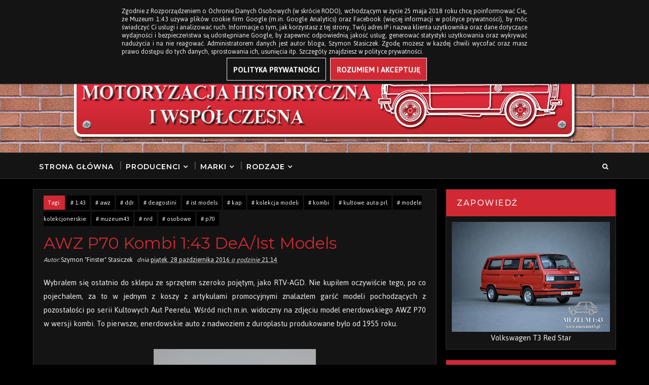

--- FILE ---
content_type: text/html; charset=UTF-8
request_url: https://www.muzeum43.pl/2016/11/audi-100-c3-143-minichamps.html
body_size: 56323
content:
<!DOCTYPE html>
<html class='v2' dir='ltr' xmlns='http://www.w3.org/1999/xhtml' xmlns:b='http://www.google.com/2005/gml/b' xmlns:data='http://www.google.com/2005/gml/data' xmlns:expr='http://www.google.com/2005/gml/expr'>
<head>
<link href='https://www.blogger.com/static/v1/widgets/335934321-css_bundle_v2.css' rel='stylesheet' type='text/css'/>
<meta content='width=device-width, initial-scale=1, maximum-scale=1' name='viewport'/>
<link href="//fonts.googleapis.com/css?family=Montserrat:400,500,600,700%7CJaldi:300,400,400italic,700%7CShadows+Into+Light" media="all" rel="stylesheet" type="text/css">
<link href='//maxcdn.bootstrapcdn.com/font-awesome/4.5.0/css/font-awesome.min.css' rel='stylesheet'/>
<meta content='text/html; charset=UTF-8' http-equiv='Content-Type'/>
<meta content='blogger' name='generator'/>
<link href='https://www.muzeum43.pl/favicon.ico' rel='icon' type='image/x-icon'/>
<link href='https://www.muzeum43.pl/2016/11/audi-100-c3-143-minichamps.html' rel='canonical'/>
<link rel="alternate" type="application/atom+xml" title="Muzeum 1:43 - Atom" href="https://www.muzeum43.pl/feeds/posts/default" />
<link rel="alternate" type="application/rss+xml" title="Muzeum 1:43 - RSS" href="https://www.muzeum43.pl/feeds/posts/default?alt=rss" />
<link rel="service.post" type="application/atom+xml" title="Muzeum 1:43 - Atom" href="https://www.blogger.com/feeds/4715518942052707976/posts/default" />

<link rel="alternate" type="application/atom+xml" title="Muzeum 1:43 - Atom" href="https://www.muzeum43.pl/feeds/8009605415212197174/comments/default" />
<!--Can't find substitution for tag [blog.ieCssRetrofitLinks]-->
<link href='https://blogger.googleusercontent.com/img/b/R29vZ2xl/AVvXsEh65GKEJ9WGgil8Fxct3TlKZsqs4gvYKq1YxXfBfq43oreUHs8psE-wGobe_XOXG5CzSJ4yLlSrEFtD_UfVOzszePYh3DduEcM2nufuwUhtm1yyRVgI3GXH3b2tClZxjg7lfMXHz4fj9bo/s320/Audi_100_C3_02_HDR.jpg' rel='image_src'/>
<meta content='https://www.muzeum43.pl/2016/11/audi-100-c3-143-minichamps.html' property='og:url'/>
<meta content='Audi 100 C3 1:43 Minichamps' property='og:title'/>
<meta content=' Jednym z najbardziej rozpoznawalnych modeli Audi jest bez wątpienia Audi 100 serii C3 popularnie zwane cygarem. Samochód ten, jak zakładano...' property='og:description'/>
<meta content='https://blogger.googleusercontent.com/img/b/R29vZ2xl/AVvXsEh65GKEJ9WGgil8Fxct3TlKZsqs4gvYKq1YxXfBfq43oreUHs8psE-wGobe_XOXG5CzSJ4yLlSrEFtD_UfVOzszePYh3DduEcM2nufuwUhtm1yyRVgI3GXH3b2tClZxjg7lfMXHz4fj9bo/w1200-h630-p-k-no-nu/Audi_100_C3_02_HDR.jpg' property='og:image'/>
<title>
Audi 100 C3 1:43 Minichamps - Muzeum 1:43
</title>
<!-- Description and Keywords (start) -->
<meta content='YOUR KEYWORDS HERE' name='keywords'/>
<!-- Description and Keywords (end) -->
<meta content='Audi 100 C3 1:43 Minichamps' property='og:title'/>
<meta content='https://www.muzeum43.pl/2016/11/audi-100-c3-143-minichamps.html' property='og:url'/>
<meta content='article' property='og:type'/>
<meta content='https://blogger.googleusercontent.com/img/b/R29vZ2xl/AVvXsEh65GKEJ9WGgil8Fxct3TlKZsqs4gvYKq1YxXfBfq43oreUHs8psE-wGobe_XOXG5CzSJ4yLlSrEFtD_UfVOzszePYh3DduEcM2nufuwUhtm1yyRVgI3GXH3b2tClZxjg7lfMXHz4fj9bo/s320/Audi_100_C3_02_HDR.jpg' property='og:image'/>
<meta content='Muzeum 1:43' property='og:site_name'/>
<meta content='https://www.muzeum43.pl/' name='twitter:domain'/>
<meta content='Audi 100 C3 1:43 Minichamps' name='twitter:title'/>
<meta content='summary_large_image' name='twitter:card'/>
<meta content='https://blogger.googleusercontent.com/img/b/R29vZ2xl/AVvXsEh65GKEJ9WGgil8Fxct3TlKZsqs4gvYKq1YxXfBfq43oreUHs8psE-wGobe_XOXG5CzSJ4yLlSrEFtD_UfVOzszePYh3DduEcM2nufuwUhtm1yyRVgI3GXH3b2tClZxjg7lfMXHz4fj9bo/s320/Audi_100_C3_02_HDR.jpg' name='twitter:image'/>
<meta content='Audi 100 C3 1:43 Minichamps' name='twitter:title'/>
<!-- Social Media meta tag need customer customization -->
<meta content='Facebook App ID here' property='fb:app_id'/>
<meta content='Facebook Admin ID here' property='fb:admins'/>
<meta content='@username' name='twitter:site'/>
<meta content='@username' name='twitter:creator'/>
<style id='page-skin-1' type='text/css'><!--
/*
-----------------------------------------------
Blogger Template Style
Name:        Vipi Blog
Author :     http://www.soratemplates.com
License:     Free Version
----------------------------------------------- */
/* Variable definitions
-----------------------
<Variable name="bodybackground" description="Background" type="background" color="#f0f0f0" default="$(color) url() repeat fixed top left"/>
<Variable name="topmenucolor" description="Primary Color" type="color" default="#fff" />
<Variable name="maincolor" description="Primary Color" type="color" default="#FE7549" />
<Variable name="maindarkcolor" description="Primary Dark Color" type="color" default="#222" />
<Variable name="maintextcolor" description="Primary Text Color" type="color" default="#fff" />
<Variable name="bordercolor" description="Primary Text Color" type="color" default="#333" />
-----------------------
*/
/*****************************************
reset.css
******************************************/
html, body, .section, .widget, div, span, applet, object, iframe,
h1, h2, h3, h4, h5, h6, p, blockquote, pre,
a, abbr, acronym, address, big, cite, code,
del, dfn, em, font, img, ins, kbd, q, s, samp,
small, strike, strong, sub, sup, tt, var,
dl, dt, dd, ol, ul, li,
fieldset, form, label, legend,
table, caption, tbody, tfoot, thead, tr, th, td, figure {    margin: 0;    padding: 0;}
html {   overflow-x: hidden;}
a {text-decoration:none;color:#d02934;}
abbr.published.timeago {
text-decoration: none;
}
article,aside,details,figcaption,figure,
footer,header,hgroup,menu,nav,section {     display:block;}
table {    border-collapse: separate;    border-spacing: 0;}
caption, th, td {    text-align: left;    font-weight: normal;}
blockquote:before, blockquote:after,
q:before, q:after {    content: "";}
.quickedit, .home-link{display:none;}
blockquote, q {    quotes: "" "";}
sup{    vertical-align: super;    font-size:smaller;}
code{    font-family: 'Courier New', Courier, monospace;    font-size:12px;    color:#272727;}
::selection {background-color:#d02934;font-color:#eeeeee}
::-moz-selection {background-color:#d02934;font-color:#eeeeee}
::-webkit-selection {background-color:#d02934;font-color:#eeeeee}
::-o-selection {background-color:#d02934;font-color:#eeeeee}
a img{	border: none;}
ol, ul { padding:0;  margin:0;  text-align: left;  }
ol li { list-style-type: decimal;  padding:0 0 5px;  }
ul li { list-style-type: disc;  padding: 0 0 5px;  }
ul ul, ol ol { padding: 0; }
#navbar-iframe, .navbar {   height:0px;   visibility:hidden;   display:none   }
.Attribution, .feed-links, .post-footer-line.post-footer-line-1, .post-footer-line.post-footer-line-2 , .post-footer-line.post-footer-line-3 {
display: none;
}
.item-control {
display: none !important;
}
h2.date-header, h4.date-header {display:none;margin:1.5em 0 .5em}
h1, h2, h3, h4, h5, h6 {
font-family: 'Montserrat', sans-serif;
font-weight: 400;
color: #2e2e2e;
}
blockquote {
padding: 8px;
background-color: #faebbc;
border-top: 1px solid #e1cc89;
border-bottom: 1px solid #e1cc89;
margin: 5px;
background-image: url(https://blogger.googleusercontent.com/img/b/R29vZ2xl/AVvXsEh4ozJwu_vl3sOYa0ZZqTbI1LRikzmPFAAOzk3BIvRzxZEGBYJLWzIuyh6D7xqyATiFigehV3BOZj1gkCaRxcbYk2uHBkgL-i-BNpUDo17qv_biZ86O1WINFV_ga2sqEdNADdJOxOfewak/s1600/openquote1.gif);
background-position: top left;
background-repeat: no-repeat;
text-indent: 23px;
}
blockquote p{
display: block;
background-image: url(https://blogger.googleusercontent.com/img/b/R29vZ2xl/AVvXsEhrNTwnK2WcQyFaU9IO6LSRyLGe8mcXiIWgtVsHUQ7wpjZYBR_MtPVWqwTtALG3MxiXjjtftUE47rL7V7Mo9fN1IkoejtHL4ug3CR-_aHhSsJ7SfnKrBf6BzZXYnf-osRP1YjcvGF_2HkY/s1600/closequote1.gif);
background-repeat: no-repeat;
background-position: bottom right;
}
img {
max-width: 100%;
vertical-align: middle;
}
* {
outline: 0;
transition: all .3s ease;
-webkit-transition: all .3s ease;
-moz-transition: all .3s ease;
-o-transition: all .3s ease;
}
.item #blog-pager {
display: none;
height: 0;
opacity: 0;
visibility: hidden;
}
.widget iframe, .widget img {
max-width: 100%;
opacity:1;
transition: all .3s ease;
object-fit: cover;
}
.widget img:hover {opacity:0.8}
.status-msg-wrap {
display: block;
font-size:100%;
width:100%;
margin-top:0;
margin-bottom:20px;
}
a:hover {
color:#d02934;
}
/*****************************************
Custom css starts
******************************************/
body {
color: #eeeeee;
font-family: Jaldi;
font-size: 17px;
font-weight: normal;
line-height: 21px;
background: #000 url() repeat fixed top left;
}
/* ######## Wrapper Css ######################### */
#outer-wrapper{width:100%;margin:0 auto;background-color:#000 url() repeat fixed top left;box-shadow:0 0 5px rgba(0,0,0,.05)}
.row{width:1150px}
#content-wrapper {
margin: 0 auto;
padding: 20px 0 40px;
overflow: hidden;
}
#main-wrapper {
float: left;
width: 70%;
max-width: 796px;
}
#sidebar-wrapper {
float: right;
width: 30%;
max-width: 336px;
}
/* ######## Top Header Bar Css ######################### */
.top-bar {
background-color: #141414;
border-bottom:1px solid #333333;
}
.top-bar-wrapper {
position: relative;
overflow: hidden;
min-height:40px;
color: #151515;
margin:0 auto;
}
.top-bar-social, .bottom-bar-social {
float: right;
padding: 5px 0;
}
.bottom-bar-social {
padding:0 0;
}
.top-bar-social li, .bottom-bar-social li {
display: inline;
padding: 0;
float: left;
margin-right: 5px;
;
}
.top-bar-social .widget ul, .bottom-bar-social .widget ul {
padding: 0;
}
.top-bar-social .LinkList ul, .bottom-bar-social .LinkList ul {
text-align: center;
}
.top-bar-social #social a {
display: block;
line-height: 30px;
padding: 0 5px;
font-size: 14px;
color: #141414;
transition: color 0.3s linear;
-moz-transition: color 0.3s linear;
-webkit-transition: color 0.3s linear;
-o-transition: color 0.3s linear;
}
.bottom-bar-social #social a {
display: block;
width: 30px;
height: 30px;
line-height: 30px;
font-size: 17px;
color: #fff;
background: #d02934;
transition: color 0.3s linear;
-moz-transition: color 0.3s linear;
-webkit-transition: color 0.3s linear;
-o-transition: color 0.3s linear;
-webkit-border-radius: 100%;
-moz-border-radius: 100%;
border-radius: 100%;
}
.top-bar-social #social a:before, .bottom-bar-social #social a:before {
display: inline-block;
font: normal normal normal 22px/1 FontAwesome;
font-size: inherit;
font-style: normal;
font-weight: 400;
-webkit-font-smoothing: antialiased;
-moz-osx-font-smoothing: grayscale;
}
.top-bar-social .bloglovin:before, .bottom-bar-social .bloglovin:before{content:"\f004"}
.top-bar-social .facebook:before, .bottom-bar-social .facebook:before{content:"\f09a"}
.top-bar-social .twitter:before, .bottom-bar-social .twitter:before{content:"\f099"}
.top-bar-social .gplus:before, .bottom-bar-social .gplus:before{content:"\f0d5"}
.top-bar-social .rss:before, .bottom-bar-social .rss:before{content:"\f09e"}
.top-bar-social .youtube:before, .bottom-bar-social .youtube:before{content:"\f167"}
.top-bar-social .skype:before, .bottom-bar-social .skype:before{content:"\f17e"}
.top-bar-social .stumbleupon:before, .bottom-bar-social .stumbleupon:before{content:"\f1a4"}
.top-bar-social .tumblr:before, .bottom-bar-social .tumblr:before{content:"\f173"}
.top-bar-social .vine:before, .bottom-bar-social .vine:before{content:"\f1ca"}
.top-bar-social .stack-overflow:before, .bottom-bar-social .stack-overflow:before{content:"\f16c"}
.top-bar-social .linkedin:before, .bottom-bar-social .linkedin:before{content:"\f0e1"}
.top-bar-social .dribbble:before, .bottom-bar-social .dribbble:before{content:"\f17d"}
.top-bar-social .soundcloud:before, .bottom-bar-social .soundcloud:before{content:"\f1be"}
.top-bar-social .behance:before, .bottom-bar-social .behance:before{content:"\f1b4"}
.top-bar-social .digg:before, .bottom-bar-social .digg:before{content:"\f1a6"}
.top-bar-social .instagram:before, .bottom-bar-social .instagram:before{content:"\f16d"}
.top-bar-social .pinterest:before, .bottom-bar-social .pinterest:before{content:"\f0d2"}
.top-bar-social .delicious:before, .bottom-bar-social .delicious:before{content:"\f1a5"}
.top-bar-social .codepen:before, .bottom-bar-social .codepen:before{content:"\f1cb"}
.top-bar-social .email:before, .bottom-bar-social .email:before{content:"\f0e0"}
.top-bar-social ul#social a:hover {
color: #d02934;
opacity: 1;
}
.bottom-bar-social ul#social a:hover {
background:#141414;
}
.top-bar-menu {
float: left;
}
.top-menu ul {
overflow: hidden;
list-style: none;
padding: 0;
margin: 0;
}
.top-menu ul li {
float: left;
display: inline-block;
list-style: none;
padding:0;
}
.top-menu ul li a {
padding: 12px 16px;
display: block;
border: none !important;
text-decoration: none;
line-height: inherit;
font-size: 14px;
font-weight: 500;
color:#eeeeee;
font-family: Montserrat;
text-transform: uppercase;
}
.top-menu ul li a:hover{
color:#d02934;
}
.selectnav {display:none}
/* ######## Header Css ######################### */
#header-wrapper {
background-image: url("https://blogger.googleusercontent.com/img/b/R29vZ2xl/AVvXsEiWeCsob_A00W2XfGWMFQvDUXpJLIvSgN8rgbz_dJU6mhUI1iUjj6y8md7MCcauLbaS_Udaszw7UVT5GWSukNnO5m7VYTZnXI0GA0qiiUbWZZgHe_LyGjXsfw6BFkce6s1kr-9Vd_Npog8/s1600/wall-brick.jpg");
background-repeat: repeat;
}
#header-wrappers {
color: #141414;
padding: 20px 0 20px;
margin: 0 auto;
}
#header-inner img {display:inline!important;opacity:1!important}
#header-inner img:hover{opacity:1!important}
#header-inner {
background-position: left;
background-repeat: no;
}
.headerleft img {
height: auto;
}
.headerleft h1,
.headerleft h1 a,
.headerleft h1 a:hover,
.headerleft h1 a:visited {
font-family: 'Shadows Into Light', cursive;
color: #141414;
font-size: 55px;
font-weight: bold;
line-height: 68px;
margin: 0;
padding: 0 0 5px;
text-decoration: none;
text-transform: uppercase;
}
.headerleft h3 {
font-weight: 400;
margin: 0;
padding: 0;
}
.headerleft .description {
color: #000000;
font: normal 14px Jaldi;
margin: 0;
padding: 10px 0;
text-transform: uppercase;
text-align: center;
}
.headerleft {
float: none;
width: 100%;
text-align: center;
height: auto;
margin: 0 auto;
clear: both;
}
/* ######## Navigation Menu Css ######################### */
.selectnav {
display:none;
}
.tm-menu {
font-weight: 400;
margin: 0 auto;
height:50px;
background: #141414;
border-bottom:1px solid #333333;
border-top:1px solid #333333;
}
ul#nav {
list-style: none;
margin: 0;
padding: 0;
}
#menu .widget {
display: none;
}
#menu {
height: 50px;
position: relative;
text-align: center;
z-index: 15;
margin:0 auto;
padding-right:50px;
}
.menu-wrap {
margin:0 auto;
position: relative;
}
#menu ul > li {
position: relative;
vertical-align: middle;
display: inline-block;
padding: 0;
margin: 0;
padding-top:2px;
}
#menu ul > li:hover > a {
color:#d02934;
}
#menu ul > li > a {
color: #fff;
font-size: 14px;
font-weight: 600;
line-height: 50px;
display: inline-block;
text-transform: uppercase;
text-decoration: none;
letter-spacing: 1px;
margin: 0;
padding: 0 12px;
font-family: Montserrat;
}
#menu ul > li > ul > li:first-child > a {
padding-left: 12px
}
#menu ul > li > ul {
position: absolute;
background: #141414;
top: 50px;
left: 0;
min-width: 180px;
padding: 0;
z-index: 99;
margin-top: 0;
visibility: hidden;
opacity: 0;
border: 1px solid #333333;
border-top: 0;
-webkit-transform: translateY(-10px);
-moz-transform: translateY(-10px);
transform: translateY(-10px);
-webkit-box-shadow:0 0 1px 2px rgba(0,0,0,0.15);
-moz-box-shadow:0 0 1px 2px rgba(0,0,0,0.15);
box-shadow:0 0 1px 2px rgba(0,0,0,0.15);
}
#menu ul > li > ul > li > ul {
position: absolute;
top: 0;
left: 180px;
width: 180px;
background: #141414;
z-index: 98;
margin-top: 0;
margin-left: 0;
padding: 0;
visibility: hidden;
opacity: 0;
border: 1px solid #d02934;
-webkit-transform: translateX(-10px);
-moz-transform: translateX(-10px);
transform: translateX(-10px);
-webkit-box-shadow:0 0 1px 2px rgba(0,0,0,0.15);
-moz-box-shadow:0 0 1px 2px rgba(0,0,0,0.15);
box-shadow:0 0 1px 2px rgba(0,0,0,0.15);
}
#menu ul > li > ul > li {
display: block;
float: none;
text-align: left;
position: relative;
border-bottom: 1px solid;
border-top: none;
border-color: #000;
}
#menu ul > li > ul >li > ul > li {
border-color: #000
}
#menu ul > li > ul > li:last-child {
border: 0;
}
#menu ul li:after {
content: "|";
display: block;
position: absolute;
margin: auto;
top: -20px;
right: -5px;
bottom: 0;
width: 8px;
height: 8px;
text-align: center;
font-weight: 400;
font-size: 20px;
text-rendering: auto;
-webkit-font-smoothing: antialiased;
-moz-osx-font-smoothing: grayscale;
color: #5c5c5c;
}
#menu ul li.parent ul li:after, #menu ul li:last-child:after {
display:none;
}
#menu ul > li > ul > li:hover {
background-color: #d02934;
border-color: #db4437;
}
#menu ul > li > ul > li:hover a {
color: #fff;
}
#menu ul > li > ul > li a {
font-size: 11px;
display: block;
color: #fff;
line-height: 35px;
text-transform: uppercase;
text-decoration: none;
margin: 0;
padding: 0 12px;
border-right: 0;
border: 0
}
#menu ul > li.parent > a:after {
content: '\f107';
font-family: FontAwesome;
float: right;
margin-left: 5px
}
#menu ul > li:hover > ul,
#menu ul > li > ul > li:hover > ul {
opacity: 1;
visibility: visible;
-webkit-transform: translateY(0);
-moz-transform: translateY(0);
transform: translateY(0)
}
#menu ul > li > ul > li.parent > a:after {
content: '\f105';
float: right
}
#menu ul ul {
}
/* ######## Search widget Css ######################### */
#search-bar {
position: absolute;
right: 0;
top: 0;
z-index:99;
}
.header-search {
color: #fff;
position: absolute;
top: 15px;
right: 15px;
}
.header-search i {
font-style: normal;
font-size: 13px;
cursor: pointer;
}
.header-search .fa-times.active, .fa-search {
display: inline-block;
}
.header-search .fa-times,.fa-search.active {
display: none;
}
.search-form {
display: none;
position: absolute;
top: 50px;
right: 0;
padding: 15px;
background: #d02934;
z-index: 9999;
transition: none;
border: 1px solid #222;
border-top: 0;
}
.search-form input {
border: 1px solid #e9e9e9;
height: 36px;
text-indent: 5px;
}
.search-form button {
border: none;
border-radius: 3px;
color: #ffffff;
cursor: pointer;
font-size: 14px;
height: 36px;
width: 36px;
position: relative;
background: #ff6644;
}
.iconheader {
position: relative;
float: right;
}
.iconheader a i {
font-size: 18px;
line-height: 80px;
margin-left: 10px;
color: #999;
}
.iconheader a i:hover {
color:#E80007;
}
/* ######## Sidebar Css ######################### */
.sidebar .widget {
border: 1px solid #333333;
margin-bottom: 20px;
position: relative;
clear: both;
background-color: #141414;
}
.show-option {
text-align: center;
float:none!imporant}
.show-option span{
cursor:pointer;
text-align:center;
padding:5px 10px;
border-radius:2px;
background-color: #000;
}
.show-option span:hover{
background-color: grey;
color:#d02934!important;
}
.widget.Translate, .widget.Image {
text-align:center!important;
}
.sidebar .widget-content {
border: 1px solid rgba(0,0,0,0.12);
padding: 10px;
box-sizing: border-box;
}
#HTML5 {
text-align:center;
}
#HTML5 .akapit{
color: #eee;
font-size: 17px;
font-weight: 400;
line-height: 1.3em;
margin: 0!important;
padding: 0;
text-align:justify;
}
.sidebar h2, .lowerbar h2 {
color: #eeeeee;
background-color: #d02934;
border: 1px solid rgba(0,0,0,0.12);
border-bottom:0;
font-size: 16px;
padding: 15px 20px;
margin: 0;
font-weight: 500;
letter-spacing: 1.5px;
text-transform: uppercase;
position: relative;
text-align: left;
}
.sidebar ul,.sidebar li, .mini-sidebar ul,.mini-sidebar li {
list-style-type:none;
margin:0;
padding: 0;
}
.sidebar .LinkList li, .mini-sidebar .LinkList li {
padding: 0 0 6px 0;
margin: 0 0 6px 0;
text-transform:capitalize;
}
/* Multi Tab Widget */
.menu-tab li a,
.sidetabs .section {
transition: all 0s ease;
-webkit-transition: all 0s ease;
-moz-transition: all 0s ease;
-o-transition: all 0s ease;
-ms-transition: all 0s ease
}
.menu-tab {
overflow: hidden;
clear: both;
padding: 0;
margin: 0
}
.sidetabs .widget h2 {
display: none
}
.menu-tab li {
width: 50%;
float: left;
display: inline-block;
padding: 0
}
.menu-tab li a {
font-family: Montserrat;
height: 32px;
text-align: center;
padding: 0;
font-weight: 600;
display: block;
color: #fff;
background-color:#141414;
font-size: 14px;
line-height: 32px;
letter-spacing: 1.5px;
text-transform: uppercase
}
.menu-tab li.active a {
color: #fff;
background-color:#d02934;
}
.menu-tab li {
display: none
}
.hide-tab {
display: inline-block!important
}
#tabside2 {
margin-bottom: 15px;
}
/* ######## Post Css ######################### */
article {
padding:0 10px 0 0;
overflow: hidden;
}
.item article, .static_page article {
padding:0;
color: #eeeeee;
}
.item article a, .static_page article a{
color:#d02934;
}
.item article a:hover, .static_page article a:hover{
color:#eeeeee;
}
.post-outer {
padding:0 0 20px 0;
}
.post {
display: block;
overflow: hidden;
word-wrap: break-word;
padding: 0 10px 10px;
box-sizing: border-box;
border: 1px solid #333333;
background-color: #141414;
}
.index .post, .archive .post {
-webkit-box-shadow: 3px 0 3px 0px rgba(51,51,51,0.05);
-moz-box-shadow: 3px 0 3px 0px rgba(51,51,51,0.05);
padding:0;
border-bottom:0;
}
.index .post-home-wrap, .archive .post-home-wrap {
padding: 0 10px 0;
box-sizing: border-box;
}
.home-post-head {
margin-bottom: 10px;
}
.post-head h1 {
color: #d02934;
font-size: 32px;
font-weight: 400;
line-height: 44px;
}
.post h2 {
margin-bottom: 12px;
line-height: 1.3em;
font-size: 26px;
font-weight: 500;
letter-spacing: 0.2px;
}
.post h2 a {
color: #d02934;
}
.post h2 a:hover {
color: #eeeeee;
}
.post h2 {
margin: 10px 0;
padding: 0;
text-transform:capitalize;
}
.retitle h2 {
display: block;
}
.post-body {
margin: 0px;
padding:10px;
font-size: 17px;
line-height: 1.6em;
box-sizing: border-box;
}
.post-body a {
margin-left: 0 !important;
margin-right: 0 !important;
}
.block-image {
float:left;
width: 252px;
height: auto;
margin-right: 20px;
position:relative;
}
.block-image .thumb {
width: 100%;
height: auto;
position: relative;
display: block;
overflow: hidden;
}
.block-image img {
width: 100%;
height: 210px;
display: block;
object-fit:cover;
transition: all .3s ease-out!important;
-webkit-transition: all .3s ease-out!important;
-moz-transition: all .3s ease-out!important;
-o-transition: all .3s ease-out!important;
}
.block-image .thumb:before {
position: absolute;
content: '';
width: 100%;
height: 100%;
background-color: #000;
opacity: 0;
left: 0;
top: 0;
z-index:9;
-webkit-transition: all 0.35s ease-in-out;
-moz-transition: all 0.35s ease-in-out;
-ms-transition: all 0.35s ease-in-out;
-o-transition: all 0.35s ease-in-out;
transition: all 0.35s ease-in-out;
}
.block-image:hover .thumb:before {
opacity: 0.3;
}
.date-header-post {
color: #bdbdbd;
display: block;
font-size: 12px;
font-weight: 400;
line-height: 1.3em;
margin: 0!important;
padding: 0;
}
.date-header-post a {
color: #bdbdbd;
}
.post-header {
padding:0 10px 10px;
}
.index .post-header, .archive .post-header {
padding:0;
}
#meta-post .published {color:#eeeeee;margin-right:5px}
#meta-post .fa{color:#d02934;}
#meta-post a{color:#eeeeee;}
#meta-post a:hover{color:#d02934;}
#meta-post .fa-calendar-o {
margin-left: 8px;
}
#meta-post i {
margin-right: 5px;
}
.breadcrumbs brc{color:#eeeeee}
.breadcrumbs .fa-angle-right:before{margin:0 5px}
.breadcrumbs{margin:0;font-size:13px;    padding: 10px 0;}
.breadcrumbs span a{color:#eeeeee;}
/*.breadcrumbs span {border-radius:1px;background-color:#000;padding: 2px 6px;margin: 0 2px}*/
.breadcrumbs span:hover {background-color:#d02934}
.post-meta {
color: #bdbdbd;
display: block;
font-size: 14px;
font-weight: 400;
line-height: 22px;
margin: 0;
padding: 0;
}
.post-meta a {
color: #eeeeee;
}
.post-meta i {
color: #ddd;
}
.post-timestamp {
margin-left: 5px;
}
.label-head {
margin-left: 5px;
}
.label-head a {
padding-left: 2px;
}
.resumo {
color: #eeeeee;
}
.resumo span {
display: block;
margin-bottom: 8px;
font-size: 17px;
line-height: 1.6em;
text-align: justify;
}
.post-body img {
max-width: 100%;
padding: 10px 0;
position: relative;
margin:0 auto;
}
.post h3 {
font-size: 18px;
margin-top: 20px;
margin-bottom: 10px;
line-height: 1.1;
}
.second-meta {
padding:10px 0 0;
display: block;
overflow: hidden;
border-bottom: 4px solid #d02934;
}
.second-meta.is-hover {
border-bottom: 4px solid #eeeeee;
}
.index .second-meta .post-labels, .archive .second-meta .post-labels {
float: left;
padding: 8px 0 8px 10px;
}
.index .second-meta .post-labels .label-title, .archive .second-meta .post-labels .label-title {
color: #fff;
padding: 3px 8px;
font-size: 13px;
background-color: #d02934;
}
.index .second-meta .post-labels a, .archive .second-meta .post-labels a, .breadcrumbs span {
color: #eeeeee;
padding: 3px 8px;
font-size: 13px;
background: #000 url() repeat fixed top left;
border-radius: 1px;
}
.index .second-meta .post-labels a:hover, .archive .second-meta .post-labels a:hover {
background: #d02934;
}
.second-meta .read-more-wrap {
padding-top:2px;
float:right;
}
.second-meta .read-more {
font-family: Jaldi;
font-style: italic;
letter-spacing: 0.5px;
transition: all .3s;
background: #d02934;
padding: 8px 12px !important;
display: inline-block;
vertical-align: middle;
margin:0;
text-transform: capitalize;
color: #eeeeee;
font-weight: bold;
white-space: nowrap;
}
.second-meta .read-more:hover {
color:#000;
background: #eeeeee;
border-color: #eeeeee;
}
.comment-link {
white-space: normal;
}
#blog-pager {
clear: both;
text-align: center;
margin: 0;
font-family: Montserrat;
}
.index .blog-pager,
.index #blog-pager {
display: block
}
.index .blog-pager,
.index #blog-pager,
.archive .blog-pager,
.archive #blog-pager {
-webkit-border-radius: 0;
-moz-border-radius: 0;
border-radius: 0;
padding: 15px 0 5px;
text-align: center;
}
.showpageNum a,
.showpage a,
#blog-pager-newer-link a,
#blog-pager-older-link a {
color: #fff;
background-color: #141414;
font-size: 14px;
font-weight: 400;
line-height: 24px;
margin-right: 5px;
overflow: hidden;
padding: 6px 10px;
text-decoration: none
}
.showpageNum a:hover,
.showpage a:hover,
#blog-pager-newer-link a:hover,
#blog-pager-older-link a:hover {
decoration: none;
background-color: #d02934
}
.showpageOf {
display: none;
font-size: 0
}
.showpagePoint {
color: #fff;
background-color: #d02934;
font-size: 14px;
font-weight: 400;
line-height: 24px;
margin-right: 5px;
overflow: hidden;
padding: 6px 10px;
text-decoration: none
}
#post-pager .blog-pager-older-link:hover, #post-pager .blog-pager-newer-link:hover {
color:#eeeeee;
background:inherit;
}
#post-pager {
clear:both;
float: left;
display: block;
width: 100%;
box-sizing: border-box;
margin: 15px 0;
}
#post-pager .blog-pager-older-link, #post-pager .blog-pager-newer-link {
border:0;
text-align:right;
background:none;
color:#d02934;
}
#post-pager .blog-pager-newer-link {
border: 0;
text-align:left;
}
#post-pager #blog-pager-newer-link, #post-pager #blog-pager-older-link {
width: 50%;
}
#post-pager a b {
display: block;
padding: 0 0 5px;
font-weight: 700;
letter-spacing: 1px;
font-size: 13px;
color:#d02934;
font-family: Montserrat;
text-transform: uppercase;
}
#post-pager a b:hover {
color: #eeeeee}
#post-pager a span {
text-transform:capitalize;
font-style:italic;
}
#post-pager .blog-pager-older-link, #post-pager .blog-pager-newer-link {
padding:0;
display: block;
}
/* ######## Share widget Css ######################### */
.item .post-footer .share-box .post-labels {
float: left;
}
.item .post-footer .share-box .post-labels .label-title {
color: #fff;
padding: 3px 8px;
font-size: 13px;
background-color: #d02934;
}
.item .post-footer .share-box .post-labels a {
color: $textcolor;
padding: 3px 8px;
font-size: 13px;
background-color: #f8f8f8;
}
.post-footer .share-box {
position: relative;
padding: 10px 0;
text-align: center;
}
.post-footer .share-title {
border-bottom: 2px solid #eee;
color: #010101;
display: inline-block;
padding-bottom: 7px;
font-size: 17px;
font-weight: 500;
clear: both;
margin: 0 0 10px;
position: relative;
float: left;
}
.sora-author-box {
overflow: hidden;
margin: 10px 0;
}
.sora-author-box img {
float: left;
margin-right: 10px;
object-fit:cover;
}
.sora-author-box p {
padding: 0 10px 10px;
-webkit-margin-before: 0;
-webkit-margin-after: 0;
}
.sora-author-box b {
font-weight: 700;
font-style: normal;
letter-spacing: 1px;
font-size: 20px;
}
.Related-title {
color: #eeeeee;
background: #d02934;
border: 1px solid rgba(0,0,0,0.12);
font-size: 16px;
padding: 12px 15px;
margin: 0;
font-weight: 600;
letter-spacing: 1.5px;
text-transform: uppercase;
font-family: Montserrat;
position: relative;
text-align: left;
display: block;
}
.post-footer .share-title:after {
position: absolute;
left: 50%;
margin-left: -5px;
bottom: -5px;
content: "";
display: block;
width: 0;
height: 0;
border-left: 5px solid transparent;
border-right: 5px solid transparent;
border-top: 5px solid #eee;
}
.post-footer .share-art {
text-align:center;
padding: 0;
padding-top: 0;
font-size: 13px;
font-weight: 400;
text-transform: capitalize;
}
.post-footer .share-art a {
color: #fff;
padding: 3px 8px;
margin-left: 4px;
border-radius: 2px;
display: inline-block;
margin-right: 0;
background: #010101;
}
.post-footer .share-art i {
color:#fff;
}
.post-footer .share-art a:hover{color:#fff}
.post-footer .share-art .fac-art{background:#3b5998}
.post-footer .share-art .fac-art:hover{background:rgba(49,77,145,0.7)}
.post-footer .share-art .twi-art{background:#00acee}
.post-footer .share-art .twi-art:hover{background:rgba(7,190,237,0.7)}
.post-footer .share-art .goo-art{background:#db4a39}
.post-footer .share-art .goo-art:hover{background:rgba(221,75,56,0.7)}
.post-footer .share-art .pin-art{background:#CA2127}
.post-footer .share-art .pin-art:hover{background:rgba(202,33,39,0.7)}
.post-footer .share-art .lin-art{background:#0077B5}
.post-footer .share-art .lin-art:hover{background:rgba(0,119,181,0.7)}
.post-footer .share-art .wat-art{background:#25d266;display:none;}
.post-footer .share-art .wat-art:hover{background:rgba(37, 210, 102, 0.73)}
/* ######## Comments Css ######################### */
.post-feeds .feed-links {
display: none;
}
iframe.blogger-iframe-colorize,
iframe.blogger-comment-from-post {
height: 260px!important;
background: #fff;
}
.comment-form {
overflow:hidden;
}
.comments h3 {
line-height:normal;
text-transform:uppercase;
color:#333;
font-weight:bold;
margin:0 0 20px 0;
font-size:14px;
padding:0 0 0 0;
}
h4#comment-post-message {
display:none;
margin:0 0 0 0;
}
.comments{
clear:both;
margin-top:10px;
margin-bottom:0;
background: #141414;
box-sizing: border-box;
border: 1px solid #333333;
}
.comments h4{
color: #eeeeee;
background: #d02934;
border-bottom: 1px solid rgba(0,0,0,0.12);
font-size: 16px;
padding: 12px 15px;
margin: 0;
font-weight: 500;
letter-spacing: 1.5px;
text-transform: uppercase;
position: relative;
text-align: left;
}
.comments h4:after {
display: inline-block;
content: "\f075";
font-family: fontAwesome;
font-style: normal;
font-weight: normal;
font-size: 18px;
color: #eeeeee;
top: 12px;
right: 15px;
padding: 0;
position: absolute;
}
.comments .comments-content{
font-size:13px;
margin-bottom:8px;
padding: 0 15px;
}
.comments .comments-content .comment-thread ol{
list-style:none;
text-align:left;
margin:13px 0;
padding:0
}
.comments .comments-content .comment-thread ol li{
list-style:none;
}
.comments .avatar-image-container {
background:#fff;
border:1px solid #DDD;
overflow:hidden;
padding:0;
border-radius: 50%;
}
.comments .avatar-image-container img {
border-radius:50%;
}
.comments .comment-block{
position:relative;
padding:15px;
margin-left:60px;
border: 1px solid #eeeeee;
}
.comments .comment-block:before {
content:"";
width:0px;
height:0px;
position:absolute;
right:100%;
top:14px;
border-width:10px;
border-style:solid;
border-color:transparent #eeeeee transparent transparent;
display:block;
}
.comments .comments-content .comment-replies{
margin:8px 0;
margin-left:60px
}
.comments .comments-content .comment-thread:empty{
display:none
}
.comments .comment-replybox-single {
padding:0;
margin:8px 0;
margin-left:60px
}
.comments .comment-replybox-thread {
margin:8px 0 0 0;
padding:0;
}
.comments .comments-content .comment{
margin-bottom:6px;
padding:0
}
.comments .comments-content .comment:first-child {
padding:0;
margin:0
}
.comments .comments-content .comment:last-child {
padding:0;
margin:0
}
/*
.comments .comment-thread.inline-thread .comment, .comments .comment-thread.inline-thread .comment:last-child {
margin:0px 0px 5px 30%
}
.comment .comment-thread.inline-thread .comment:nth-child(6) {
margin:0px 0px 5px 25%;
}
.comment .comment-thread.inline-thread .comment:nth-child(5) {
margin:0px 0px 5px 20%;
}
.comment .comment-thread.inline-thread .comment:nth-child(4) {
margin:0px 0px 5px 15%;
}
.comment .comment-thread.inline-thread .comment:nth-child(3) {
margin:0px 0px 5px 10%;
}
.comment .comment-thread.inline-thread .comment:nth-child(2) {
margin:0px 0px 5px 5%;
}
*/
.comment .comment-thread.inline-thread .comment:nth-child(1) {
margin:0px 0px 5px 0;
}
.comments .comments-content .comment-thread{
margin:0;
padding:0
}
.comments .comments-content .inline-thread{
padding:15px;
box-sizing:border-box;
margin:0
}
.comments .comments-content .inline-thread .comment-block {
border-color: #d02934;
}
.comments .comments-content .inline-thread .comment-block:before {
border-color: transparent #d02934 transparent transparent;
}
.comments .comments-content .user {
font-family: Montserrat;
letter-spacing: 0.5px;
font-weight: 600;
}
.comments .comments-content .icon.blog-author {
display:inline;
}
.comments .comments-content .icon.blog-author:after {
content: "Autor";
background:#d02934;
font-family: Jaldi;
color: #fff;
font-size: 11px;
padding: 2px 5px;
text-transform:Capitalize;
font-style:italic;
letter-spacing: 0.3px;
}
.comment-header {
text-transform:uppercase;
font-size:12px;
}
.comments .comments-content .datetime {
margin-left: 6px;
}
.comments .comments-content .datetime a {
color:#888;
}
.comments .comment .comment-actions a {
display:inline-block;
color:#eeeeee;
font-weight:bold;
font-size:10px;
line-height:15px;
margin:4px 8px 0 0;
padding:5px!important;
background-color: #000;
}
.comments .continue a {
color:#eeeeee;
background-color:#000;
display:inline-block;
font-size:10px;
}
.comments .comment .comment-actions a:hover, .comments .continue a:hover{
text-decoration:none;
background-color:#d02934;
}
/* ######## Related Post Css ######################### */
#related-posts {
margin-bottom: 10px;
padding: 10px 0;
}
.related li {
width: 25%;
display: inline-block;
height: auto;
min-height: 184px;
float: left;
padding-right: 10px;
overflow: hidden;
position: relative;
box-sizing:border-box;
}
.related li h3 {
margin-top:0;
}
.related-thumb {
width: 100%;
height: 100px;
overflow: hidden;
}
.related li .related-img {
width: 100%;
height: 100px;
display: block;
position: relative;
transition: all .3s ease-out!important;
-webkit-transition: all .3s ease-out!important;
-moz-transition: all .3s ease-out!important;
-o-transition: all .3s ease-out!important;
}
.related li .related-img:hover {
-webkit-transform: scale(1.1) rotate(-1.5deg)!important;
-moz-transform: scale(1.1) rotate(-1.5deg)!important;
transform: scale(1.1) rotate(-1.5deg)!important;
transition: all .3s ease-out!important;
-webkit-transition: all .3s ease-out!important;
-moz-transition: all .3s ease-out!important;
-o-transition: all .3s ease-out!important;
}
.related-title a {
font-size: 12px;
line-height: 1.4em;
padding: 10px 0 0;
font-family: Montserrat;
font-weight: 400;
font-style: normal;
color: #eeeeee;
display: block;
}
.related-title a:hover{
color:#d02934
}
.related li:nth-of-type(4n) {
padding-right: 0;
}
.related .related-tag {
display:none;
}
.related-overlay {
position: absolute;
left: 0;
top: 0;
z-index: 1;
width: 100%;
height: 100%;
background-color: rgba(40,35,40,0.05);
}
.related-content {
display: block;
bottom: 0;
padding: 0px 0px 11px;
width: 100%;
line-height: 1.2em;
box-sizing: border-box;
z-index: 2;
}
.related .related-content .recent-date {
display:none;
}
.recent-date:before, .p-date:before {
content: '\f017';
font-family: fontawesome;
margin-right: 5px;
}
/*****************************************
Footer Bottom CSS
******************************************/
#lower {
background-color: #141414;
margin:auto;
padding: 0px 0px 10px 0px;
width: 100%;
}
#lower-wrapper {
margin:auto;
padding: 20px 0px 20px 0px;
border-bottom: 2px solid #d02934;
}
#lowerbar-wrapper {
float: left;
margin: 0px 5px auto;
padding-bottom: 20px;
width: 32%;
color:#141414;
line-height: 1.6em;
word-wrap: break-word;
overflow: hidden;
max-width: 375px;
}
.lowerbar {margin: 0; padding: 0;}
.lowerbar .widget {border: 1px solid #333333; margin: 0; padding: 0;box-sizing:border-box; margin-bottom: 10px;}
.lowerbar ul {
margin: 0 auto;
padding: 0;
list-style-type: none;
}
.lowerbar li {
display:block;
line-height: 1.6em;
margin-left: 0 !important;
list-style-type: none;
}
.lowerbar li a {
text-decoration:none; color: #141414;
}
.lowerbar li a:hover {
text-decoration:none;
}
.lowerbar .widget-content {
border: 1px solid rgba(0,0,0,0.12);
padding: 10px;
box-sizing: border-box;
}
/* ######## Footer Css ######################### */
#jugas_footer {
color: #141414;
font-family: Montserrat;
font-weight: 400;
padding: 20px 0px;
font-size:15px;
}
.copy-container {
margin: 0 auto;
overflow: hidden;
}
.jugas_footer_copyright a {
color: #d02934;
}
.jugas_footer_copyright {
color: #eeeeee;
text-align: center;
display:inline-block;
line-height: 30px;
}
/* ######## Custom Widget Css ######################### */
select#BlogArchive1_ArchiveMenu {
width: 100%;
padding: 10px;
border-color: #777;
background-color: #000;
color: #eeeeee
}
.ty-bonus .ty-wow {
overflow: hidden;
border-bottom: 1px solid #000;
padding: 10px 0;
}
.ty-bonus .ty-wow:first-child {
padding-top: 0;
}
.ty-bonus .ty-wow:last-child {
border-bottom: none;
}
.ty-bonus .ty-thumb-bonos {
position: relative;
float: left;
margin: 0!important;
width: 80px;
height: 60px;
overflow: hidden;
display: block;
vertical-align: middle;
opacity:1;
}
.ty-bonus .ty-thumb-bonos:hover {
opacity: 0.8
}
.ty-bonus .ty-bonus-con {
padding-left: 10px;
display: table-cell;
}
.ty-bonus .ty-bonos-entry {
overflow: hidden;
line-height: 0;
margin: 0 0 2px;
padding: 0;
}
.ty-bonus .ty-bonos-entry a {
color: #eeeeee;
font-weight: 400;
font-size: 14px;
line-height: 1.5em;
}
.ty-bonus .ty-bonos-entry a:hover {
color: #d02934;
}
.ty-bonus .ty-thumb-bonos:hover .tyimg-lay {
background-color: rgba(40, 35, 40, 0.3);
}
.yard-auth-ty {
margin-right: 10px;=
}
.yard-auth-ty::before {
content: '\f007';
font-family: fontawesome;
color: #bbb;
margin-right: 5px;
}
.yard-auth-ty,
.ty-time {
display:none;
color: #bdbdbd;
font-size: 12px;
font-weight: 400;
}
.ty-time:before {
content: '\f133';
font-family: fontawesome;
color: #bbb;
margin-right: 5px;
}
.sidebar .blog-list-container {
font-family: Montserrat;
font-size:14px!important}
.sidebar .blog-list-container ul li{
border-bottom:1px solid #000;
padding-top:5px;
}
.sidebar .blog-list-container ul li:last-child, .sidebar .blog-list-container ul li:nth-child(10) {
border-bottom:0;
}
.sidebar .blog-list-container ul li:nth-child(11) {
border-top: 1px solid #000}
.sidebar .blog-list-container .blog-content{
width:100%!important; }
.sidebar .blog-list-container a{
color:#eeeeee }
.sidebar .blog-list-container a:hover {
text-decoration:none;
color: #d02934 }
.sidebar .PopularPosts .widget-content ul li:first-child,
.sidebar .ty-bonus .ty-wow:first-child {
padding-top: 0;
border-top: 0;
}
.sidebar .PopularPosts .widget-content ul li:last-child,
.sidebar .ty-bonus .ty-wow:last-child {
padding-bottom: 0;
}
.tyard-komet .ty-komet .ty-komet-tar {
position: relative;
overflow: hidden;
padding: 0;
width: 55px;
height: 55px;
float: left;
margin: 0 10px 0 0;
}
.tyard-komet .ty-komet {
background: none!important;
clear: both;
list-style: none;
word-break: break-all;
display: block;
border-top: 1px solid #F5F5F5;
border-bottom: 0 !important;
overflow: hidden;
margin: 0;
padding: 10px 0;
}
.tyard-komet .ty-komet:first-child {
padding-top: 0;
border-top: 0;
}
.tyard-komet .ty-komet:last-child {
padding-bottom: 0;
}
.tyard-komet .ty-komet span {
color: #bdbdbd;
display: block;
line-height: 1.2em;
text-transform: lowercase;
font-size: 12px;
font-style: italic;
font-weight: 400;
overflow: hidden;
background: #f9f9f9;
height: 38px;
margin-top: 5px;
box-sizing: border-box;
padding: 5px 8px;
}
.yardimg-komet {
width: 55px;
height: 55px;
float: left;
margin: 0 10px 0 0;
}
.tyard-komet a {
color: $darkcolor;
position: relative;
font-size: 13px;
text-transform: capitalize;
display: block;
overflow: hidden;
font-weight: 400;
}
.tyard-komet a:hover {
color:#d02934;
}
.tyard-komet {
list-style: none;
padding: 0;
}
.sidebar .PopularPosts .widget-content ul li:first-child,
#sidetabs .PopularPosts .widget-content ul li:first-child {
padding-top: 0;
border-top: 0
}
.sidebar .PopularPosts .widget-content ul li:last-child,
.sidebar .ty-bonus .ty-wow:last-child,
.tab-widget .PopularPosts .widget-content ul li:last-child,
.tab-widget .ty-bonus .ty-wow:last-child {
padding-bottom: 0
}
.sidebar .FollowByEmail > h3.title,
.sidebar .FollowByEmail .title-wrap {
margin-bottom: 0
}
.FollowByEmail td {
width: 100%;
float: left;
box-sizing: border-box
}
.FollowByEmail .follow-by-email-inner .follow-by-email-submit {
margin-left: 0;
width: 100%;
border-radius: 0;
height: 30px;
font-size: 11px;
color: #fff;
background-color: #d02934;
font-family: inherit;
text-transform: uppercase;
font-weight: 700;
letter-spacing: 1px
}
.FollowByEmail .follow-by-email-inner .follow-by-email-submit:hover {
opacity:0.8;
}
.FollowByEmail .follow-by-email-inner .follow-by-email-address {
padding-left: 10px;
height: 30px;
border: 1px solid #FFF;
margin-bottom: 5px;
box-sizing: border-box;
font-size: 11px;
font-family: inherit
}
.FollowByEmail .follow-by-email-inner .follow-by-email-address:focus {
border: 1px solid #FFF
}
.FollowByEmail .widget-content {
background-color: #141414;
box-sizing: border-box;
padding: 10px
}
.FollowByEmail .widget-content:before {
content: "Enter your email address to subscribe to this blog and receive notifications of new posts by email.";
font-size: 11px;
color: #f2f2f2;
line-height: 1.4em;
margin-bottom: 5px;
display: block;
padding: 0 2px
}
.list-label-widget-content li {
display: block;
padding: 8px 0;
border-bottom: 1px solid #f2f2f2;
position: relative
}
.list-label-widget-content li:first-child {
padding: 0 0 8px
}
.list-label-widget-content li:last-child {
padding-bottom: 0;
border-bottom: 0
}
.list-label-widget-content li a:before {
content: '\f02c';
font-size: 13px;
color: #141414;
font-family: fontawesome;
margin-right: 5px;
}
.list-label-widget-content li a {
color: #141414;
font-size: 11px;
font-weight: 700;
text-transform: uppercase;
transition: color .3s
}
.list-label-widget-content li a:hover {
color: #d02934
}
.list-label-widget-content li span:last-child {
color: #141414;
font-size: 11px;
font-weight: 700;
position: absolute;
top: 8px;
right: 0
}
.list-label-widget-content li:first-child span:last-child {
top: 2px
}
.cloud-label-widget-content {
text-align: left
}
.cloud-label-widget-content .label-count {
background: #d02934;
color: #fff!important;
margin-left: -3px;
white-space: nowrap;
border-radius: 0;
padding: 1px 4px!important;
font-size: 12px!important;
margin-right: 5px;
transition: background .3s
}
.cloud-label-widget-content .label-size {
background: #f5f5f5;
display: block;
float: left;
font-size: 11px;
margin: 0 5px 5px 0;
transition: background .3s
}
.cloud-label-widget-content .label-size a,
.cloud-label-widget-content .label-size span {
height: 18px!important;
color: #141414;
display: inline-block;
font-size: 11px;
font-weight: 700!important;
text-transform: uppercase;
padding: 6px 8px;
transition: color .3s
}
.cloud-label-widget-content .label-size a {
padding: 6px 10px
}
.cloud-label-widget-content .label-size a:hover {
color: #fff!important
}
.cloud-label-widget-content .label-size,
.cloud-label-widget-content .label-count {
height: 30px!important;
line-height: 19px!important
}
.cloud-label-widget-content .label-size:hover {
background: #d02934;
color: #fff!important
}
.cloud-label-widget-content .label-size:hover a {
color: #fff!important
}
.cloud-label-widget-content .label-size:hover span {
background: #141414;
color: #fff!important;
cursor: pointer
}
.cloud-label-widget-content .label-size-1,
.label-size-2,
.label-size-3,
.label-size-4,
.label-size-5 {
font-size: 100%;
opacity: 10
}
.label-size-1,
.label-size-2 {
opacity: 100
}
#ads-blog .widget {
width: 728px;
max-height: 90px;
padding:0;
margin: 0px auto 15px !important;
max-width: 100%;
box-sizing: border-box;
}
#ads-blog-bottom .widget {
width: 728px;
max-height: 90px;
padding:0;
margin: 0px auto 15px !important;
max-width: 100%;
box-sizing: border-box;
}
#ads-blog-content  .widget {
text-align:center;
max-height: 90px;
padding:0;
margin: 20px auto 0 !important;
max-width: 100%;
box-sizing: border-box;
}
#ads-blog-content  .widget .widget-content {
display:inline-block;
}
.ads-blog-post-top, .ads-blog-post-bottom {
display:none;
visibility:hidden;
}
.PopularPosts .widget-content ul li:first-child {
border-top:0;
}
.PopularPosts .item-thumbnail{margin:0 15px 0 0 !important;width:80px;height:60px;float:left;overflow:hidden;    position: relative}
.PopularPosts .item-thumbnail a{position:relative;display:block;overflow:hidden;line-height:0}
.PopularPosts ul li img{width:90px;height:65px;object-fit:cover;padding:0;transition:all .3s ease}
.PopularPosts .widget-content ul li{overflow:hidden;padding:10px 0;border-top:1px solid #000}
.sidebar .PopularPosts .widget-content ul li:first-child,.sidebar .custom-widget li:first-child,.tab-widget .PopularPosts .widget-content ul li:first-child,.tab-widget .custom-widget li:first-child{padding-top:0;border-top:0}
.sidebar .PopularPosts .widget-content ul li:last-child,.sidebar .custom-widget li:last-child,.tab-widget .PopularPosts .widget-content ul li:last-child,.tab-widget .custom-widget li:last-child{padding-bottom:0}
.PopularPosts ul li a{color:#eeeeee;font-weight:400;font-size:14px;line-height:1.4em;transition:color .3s;    font-family: Montserrat;}
.PopularPosts ul li a:hover{color:#d02934}
.PopularPosts .item-title{margin:0 0 4px;padding:0;line-height:0}
.item-snippet{display:none;font-size:0;padding-top:0}
.PopularPosts ul {
counter-reset: popularcount;
margin: 0;
padding: 0;
}
.blog-list-container .item-thumbnail {max-width:72px;height:auto}
/* ######## Responsive Css ######################### */
@media only screen and (max-width: 1150px) {
.row {
width: 96% !important;
margin: 0 auto;
float: none;
}
#header-wrappers {
padding: 10px 0;
}
.headerleft {
float: none;
width: 100%;
text-align: center;
height: auto;
margin: 0 auto;
clear: both;
}
.headerleft img {
margin: auto;
}
.headerleft .description {
text-align:center;
}
#main-wrapper {
padding-right: 1.4%;
box-sizing: border-box;
}
}
@media only screen and (max-width: 1050px) {
}
@media only screen and (max-width: 980px) {
#main-wrapper, #sidebar-wrapper {
float: none;
clear: both;
width: 100%;
margin: 0 auto;
}
.post-body {
font-size:17px;
line-height:1.6em;
padding:0;
}
#main-wrapper {
max-width: 100%;
padding-right: 0;
}
#sidebar-wrapper {
max-width:100%;
padding-top: 20px;
}
#lowerbar-wrapper {
width: 100%;
max-width: 100%;
margin: 0 auto;
float: none;
clear: both;
}
.overlay a {
float: right;
margin: 30px 0;
}
.overlay h3 {
float: left;
}
}
@media screen and (max-width: 880px) {
#nav1, #nav {
display: none;
}
.home #header-wrapper {
margin-bottom: 10px;
}
#nav {
display:none;
}
.selectnav {
letter-spacing: 1px;
font-weight:700;
font-size:14px;
font-family: Montserrat;
width: auto;
color: #eeeeee;
background-color: #141414;
border: 1px solid #000;
position: relative;
border: 1px solid #000;
padding: 6px 10px!important;
text-transform:uppercase;
}
#header-wrapper .selectnav {
height:48px;
margin-top:1px;
float:left;
}
.selectnav {
display: block;
width: 100%;
max-width:200px;
}
.tm-menu .selectnav {
display:inline-block;
}
.
#menu {
text-align:left;
}
.item #content-wrapper {
padding: 10px 0 30px;
}
#label_with_thumbs li {
width: 100%;
clear:both;
float:none;
margin-bottom:10px;
}
}
@media only screen and (max-width: 768px) {
.related li {
width: 50%;
}
.related li:nth-of-type(2n) {
padding-right: 0;
}
#post-pager #blog-pager-newer-link {
margin: 0 auto 10px;
}
#post-pager #blog-pager-older-link, #post-pager #blog-pager-newer-link {
float: none;
clear: both;
margin: 0 auto;
display: block;
width:100%;
}
.share-art span {
display: none;
}
.post-footer .share-art .wat-art{display:inline-block;}
.ops-404 {
width: 80%!important;
}
.title-404 {
font-size: 160px!important;
}
.overlay {
display:none;
visibility:hidden;
}
.item .post-labels {
margin-bottom: 10px;
}
}
@media screen and (max-width: 680px) {
.block-image {
float: none;
margin: 0 auto 8px;
clear: both;
width: 100%;
}
article {
padding:0;
}
}
@media only screen and (max-width: 480px) {
.item .post-footer .share-box .post-labels {
float: none;
}
.index .second-meta .post-labels a, .archive .second-meta .post-labels a {
float: left;
margin: 0 5px 5px 0;
}
.index .second-meta .post-labels .label-title, .archive .second-meta .post-labels .label-title {
float: left;
margin-right: 5px;
}
#meta-post {
font-size: 13px;
}
.resumo span {
font-size:15px;
}
.index .second-meta .post-labels, .archive .second-meta .post-labels {
float: none;
clear: both;
display: block;
text-align: center;
}
.second-meta .read-more {
display: block;
text-align: center;
}
.second-meta .read-more-wrap {
float: none;
clear: both;
display: block;
}
.post-footer .share-art {
float: none;
margin-top: 10px;
}
#header-inner {
max-width:100%;
}
.related li {
width: 100%;
float: none;
padding-right: 0;
clear:both;
}
.index .post h2, .archive .post h2 {
line-height: 1.4em;
font-size: 19px;
}
.comments .comments-content .comment-replies {
margin-left: 0;
}
.jugas_footer_copyright {
text-align: center;
display: block;
clear: both;
}
.top-bar-social, .bottom-bar-social {
float: none;
width: 100%;
clear: both;
overflow: hidden;
}
.top-bar-menu {
float: none;
width: 100%;
clear: both;
margin-top: 0;
margin-bottom: 10px;
text-align:center;
}
.top-bar-menu .selectnav {
display: inline-block;
}
.top-bar-social li, .bottom-bar-social li {
display: inline-block;
float: none;
}
.bottom-bar-social #social a {
width: 20px;
height: 20px;
line-height: 20px;
font-size: 9px;
}
.top-bar-menu .selectnav {
width: 100%;
}
h1.post-title {
font-size: 22px;
margin-bottom: 10px;
line-height: 1.4em;
}
.post-head .breadcrumbs {
display:none!important;
}
#sidebar-wrapper {
max-width: 100%;
}
.about-widget-image {
overflow: hidden;
}
.share-art {
float: none;
margin: 0 auto;
text-align: center;
clear: both;
}
.share-title{
display:none;
}
.blog-pager-newer-link .pager-title, .blog-pager-newer-link .pager-heading, .blog-pager-older-link .pager-title, .blog-pager-older-link .pager-heading {
display: none;
}
.blog-pager-older-link .post-nav-icon, .blog-pager-newer-link .post-nav-icon {
line-height: 40px;
width: 100%;
}
}
@media only screen and (max-width: 360px) {
#header-inner img {
max-width: 100%;
margin: 0 auto;
float: none;
height: auto;
}
#meta-post {
position: relative;
overflow: hidden;
display: block;
}
#meta-post:after {
display: none;
}
.index .post h2, .archive .post h2 {
font-size: 16px;
}
.share-art {
float: none;
clear: both;
margin: 0 auto;
text-align: center;
}
}
@media only screen and (max-width: 300px) {
#sidebar-wrapper {display:none}
.top-bar-menu,.selectnav{width:100%}
#menu {
text-align: center;
padding: 0;
}
.archive .post h2,.index .post h2 {
line-height: 1.4em !important;
font-size: 14px!important;
}
.index .snippets,.archive .snippets,.sora-author-box img,.share-box .post-author {
display: none;
}
.share-art, .share-box .post-author {
float: none;
margin: 0 auto;
text-align: center;
clear: both;
}
.read-more-wrap, .post-labels {
float: none !important;
clear: both;
display: block;
text-align: center;
}
.ops-404 {
font-size: 18px!important;
}
.title-404 {
font-size: 110px !important;
}
h1.post-title {
font-size: 17px;
}
.share-box {
overflow: hidden;
}
.top-bar-social #social a {
width: 24px;
height: 24px;
line-height: 24px;
}
}
#cookieChoiceInfo.cookie-choices-info {font-family: Jaldi;box-shadow: 0 0 1px 1px #333333;background-color:#141414;padding-top:4px}
#cookieChoiceInfo.cookie-choices-info span.cookie-choices-text{overscroll-y:scroll;max-height:300px;font-size:14px;color:#eeeeee;text-align:justify;line-height:1.2em;;padding:0 10px;}
#cookieChoiceInfo.cookie-choices-info span.cookie-choices-buttons{padding-top:6px;padding-bottom:6px}
#cookieChoiceInfo.cookie-choices-info a.cookie-choices-button{color:#eeeeee;border:1px solid #eeeeee;padding:6px 12px;padding-top:8px}
#cookieChoiceInfo.cookie-choices-info a.cookie-choices-button:hover{background-color:#fff;color:#141414}
a#cookieChoiceDismiss{background-color:#d02934;}
#polityka-prywatnosci h4{color:#d02934}

--></style>
<style>
/*-------Typography and ShortCodes-------*/
.firstcharacter{float:left;color:#27ae60;font-size:75px;line-height:60px;padding-top:4px;padding-right:8px;padding-left:3px}.post-body h1,.post-body h2,.post-body h3,.post-body h4,.post-body h5,.post-body h6{margin-bottom:15px;color:#2c3e50}blockquote{font-style:italic;color:#888;border-left:5px solid #27ae60;margin-left:0;padding:10px 15px}blockquote:before{content:'\f10d';display:inline-block;font-family:FontAwesome;font-style:normal;font-weight:400;line-height:1;-webkit-font-smoothing:antialiased;-moz-osx-font-smoothing:grayscale;margin-right:10px;color:#888}blockquote:after{content:'\f10e';display:inline-block;font-family:FontAwesome;font-style:normal;font-weight:400;line-height:1;-webkit-font-smoothing:antialiased;-moz-osx-font-smoothing:grayscale;margin-left:10px;color:#888}.button{background-color:#2c3e50;float:left;padding:5px 12px;margin:5px;color:#fff;text-align:center;border:0;cursor:pointer;border-radius:3px;display:block;text-decoration:none;font-weight:400;transition:all .3s ease-out !important;-webkit-transition:all .3s ease-out !important}a.button{color:#fff}.button:hover{background-color:#27ae60;color:#fff}.button.small{font-size:12px;padding:5px 12px}.button.medium{font-size:16px;padding:6px 15px}.button.large{font-size:18px;padding:8px 18px}.small-button{width:100%;overflow:hidden;clear:both}.medium-button{width:100%;overflow:hidden;clear:both}.large-button{width:100%;overflow:hidden;clear:both}.demo:before{content:"\f06e";margin-right:5px;display:inline-block;font-family:FontAwesome;font-style:normal;font-weight:400;line-height:normal;-webkit-font-smoothing:antialiased;-moz-osx-font-smoothing:grayscale}.download:before{content:"\f019";margin-right:5px;display:inline-block;font-family:FontAwesome;font-style:normal;font-weight:400;line-height:normal;-webkit-font-smoothing:antialiased;-moz-osx-font-smoothing:grayscale}.buy:before{content:"\f09d";margin-right:5px;display:inline-block;font-family:FontAwesome;font-style:normal;font-weight:400;line-height:normal;-webkit-font-smoothing:antialiased;-moz-osx-font-smoothing:grayscale}.visit:before{content:"\f14c";margin-right:5px;display:inline-block;font-family:FontAwesome;font-style:normal;font-weight:400;line-height:normal;-webkit-font-smoothing:antialiased;-moz-osx-font-smoothing:grayscale}.widget .post-body ul,.widget .post-body ol{line-height:1.5;font-weight:400}.widget .post-body li{margin:5px 0;padding:0;line-height:1.5}.post-body ul li:before{content:"\f105";margin-right:5px;font-family:fontawesome}pre{font-family:Monaco, "Andale Mono", "Courier New", Courier, monospace;background-color:#2c3e50;background-image:-webkit-linear-gradient(rgba(0, 0, 0, 0.05) 50%, transparent 50%, transparent);background-image:-moz-linear-gradient(rgba(0, 0, 0, 0.05) 50%, transparent 50%, transparent);background-image:-ms-linear-gradient(rgba(0, 0, 0, 0.05) 50%, transparent 50%, transparent);background-image:-o-linear-gradient(rgba(0, 0, 0, 0.05) 50%, transparent 50%, transparent);background-image:linear-gradient(rgba(0, 0, 0, 0.05) 50%, transparent 50%, transparent);-webkit-background-size:100% 50px;-moz-background-size:100% 50px;background-size:100% 50px;line-height:25px;color:#f1f1f1;position:relative;padding:0 7px;margin:15px 0 10px;overflow:hidden;word-wrap:normal;white-space:pre;position:relative}pre:before{content:'Code';display:block;background:#F7F7F7;margin-left:-7px;margin-right:-7px;color:#2c3e50;padding-left:7px;font-weight:400;font-size:14px}pre code,pre .line-number{display:block}pre .line-number a{color:#27ae60;opacity:0.6}pre .line-number span{display:block;float:left;clear:both;width:20px;text-align:center;margin-left:-7px;margin-right:7px}pre .line-number span:nth-child(odd){background-color:rgba(0, 0, 0, 0.11)}pre .line-number span:nth-child(even){background-color:rgba(255, 255, 255, 0.05)}pre .cl{display:block;clear:both}#contact{background-color:#fff;margin:30px 0 !important}#contact .contact-form-widget{max-width:100% !important}#contact .contact-form-name,#contact .contact-form-email,#contact .contact-form-email-message{background-color:#FFF;border:1px solid #eee;border-radius:3px;padding:10px;margin-bottom:10px !important;max-width:100% !important}#contact .contact-form-name{width:47.7%;height:50px}#contact .contact-form-email{width:49.7%;height:50px}#contact .contact-form-email-message{height:150px}#contact .contact-form-button-submit{max-width:100%;width:100%;z-index:0;margin:4px 0 0;padding:10px !important;text-align:center;cursor:pointer;background:#27ae60;border:0;height:auto;-webkit-border-radius:2px;-moz-border-radius:2px;-ms-border-radius:2px;-o-border-radius:2px;border-radius:2px;text-transform:uppercase;-webkit-transition:all .2s ease-out;-moz-transition:all .2s ease-out;-o-transition:all .2s ease-out;-ms-transition:all .2s ease-out;transition:all .2s ease-out;color:#FFF}#contact .contact-form-button-submit:hover{background:#2c3e50}#contact .contact-form-email:focus,#contact .contact-form-name:focus,#contact .contact-form-email-message:focus{box-shadow:none !important}.alert-message{position:relative;display:block;background-color:#FAFAFA;padding:20px;margin:20px 0;-webkit-border-radius:2px;-moz-border-radius:2px;border-radius:2px;color:#2f3239;border:1px solid}.alert-message p{margin:0 !important;padding:0;line-height:22px;font-size:13px;color:#2f3239}.alert-message span{font-size:14px !important}.alert-message i{font-size:16px;line-height:20px}.alert-message.success{background-color:#f1f9f7;border-color:#e0f1e9;color:#1d9d74}.alert-message.success a,.alert-message.success span{color:#1d9d74}.alert-message.alert{background-color:#DAEFFF;border-color:#8ED2FF;color:#378FFF}.alert-message.alert a,.alert-message.alert span{color:#378FFF}.alert-message.warning{background-color:#fcf8e3;border-color:#faebcc;color:#8a6d3b}.alert-message.warning a,.alert-message.warning span{color:#8a6d3b}.alert-message.error{background-color:#FFD7D2;border-color:#FF9494;color:#F55D5D}.alert-message.error a,.alert-message.error span{color:#F55D5D}.fa-check-circle:before{content:"\f058"}.fa-info-circle:before{content:"\f05a"}.fa-exclamation-triangle:before{content:"\f071"}.fa-exclamation-circle:before{content:"\f06a"}.post-table table{border-collapse:collapse;width:100%}.post-table th{background-color:#eee;font-weight:bold}.post-table th,.post-table td{border:0.125em solid #333;line-height:1.5;padding:0.75em;text-align:left}@media (max-width: 30em){.post-table thead tr{position:absolute;top:-9999em;left:-9999em}.post-table tr{border:0.125em solid #333;border-bottom:0}.post-table tr + tr{margin-top:1.5em}.post-table tr,.post-table td{display:block}.post-table td{border:none;border-bottom:0.125em solid #333;padding-left:50%}.post-table td:before{content:attr(data-label);display:inline-block;font-weight:bold;line-height:1.5;margin-left:-100%;width:100%}}@media (max-width: 20em){.post-table td{padding-left:0.75em}.post-table td:before{display:block;margin-bottom:0.75em;margin-left:0}}
.FollowByEmail {
    clear: both;
}
.widget .post-body ol {
    padding: 0 0 0 15px;
}
.post-body ul li {
    list-style: none;
}
</style>
<style id='template-skin-1' type='text/css'><!--
/*------Layout (No Edit)----------*/
body#layout .theme-opt {
display: block !important;
}
body#layout .option {
background-color: #2c3e50!important;
overflow: hidden!important;
}
body#layout .option h4 {
font-size: 16px;
padding: 4px 0 7px;
color: #fff!important;
}
body#layout .option .widget {
float: none;
width: 100%;
}
body#layout .option .widget.locked-widget .widget-content {
background-color: #34495e !important;
border-color: #455668 !important;
color: #fff!important;
}
body#layout .option .widget.locked-widget .widget-content a.editlink {
color: #fff !important;
border: 1px solid #233648;
border-radius: 2px;
padding: 2px 5px;
background-color: #233648;
}
body#layout #outer-wrapper {
padding: 0;
width: 800px
}
body#layout .section h4 {
color: #333;
text-align:center;
text-transform:uppercase;
letter-spacing:1.5px;
}
body#layout .tm-menu {
height: auto;
}
body#layout #menu {
display: block;
visibility:visible;
height: auto;
}
body#layout #menu .widget {
display: block;
visibility:visible;
}
body#layout #ads-blog-content .widget .widget-content {
display: block;
}
body#layout #content-wrapper {
margin: 0 auto
}
body#layout #main-wrapper {
float: left;
width: 70%;
margin: 0;
padding: 0
}
body#layout #sidebar-wrapper {
float: right;
width: 30%;
margin: 0;
padding: 5px 0 0;
}
body#layout #sidebar-wrapper .section {
background-color: #f8e244 !important;
border: 1px solid #fff
}
body#layout #sidebar-wrapper .section h4 {
color:#000;
}
body#layout #sidebar-wrapper .section .widget-content {
border-color: #5a7ea2!important
}
body#layout #sidebar-wrapper .section .draggable-widget .widget-wrap2 {
background-color: #0080ce !important
}
body#layout #main-wrapper #main {
margin-right: 4px;
background-color: #5a7ea2;
border-color: #34495e
}
body#layout #main-wrapper #main h4 {
color: #fff!important
}
body#layout .layout-widget-description {
display: none!important
}
body#layout #lowerbar-wrapper {
width: 32%;
float: left;
}
body#layout #Blog1 .widget-content {
border-color: #34495e
}
body#layout .ads-blog-post-top, body#layout .ads-blog-post-bottom {
display: block;
visibility: visible;
}
body#layout .feat-slider-wrap .section {
background-color: #a0d3db !important;
border: 1px solid #a2dbeb
}
body#layout .FollowByEmail .widget-content:before {
display: none;
}
body#layout .top-bar-social, body#layout .top-bar-menu {
width:47%;
}
body#layout .bottom-bar-social {
display:block;
}
/*------Layout (end)----------*/
--></style>
<script src='https://ajax.googleapis.com/ajax/libs/jquery/1.11.0/jquery.min.js' type='text/javascript'></script>
<script type='text/javascript'>
          //<![CDATA[
function bp_thumbnail_resize(image_url, post_title) {
    image_tag = '<img src="' + image_url.replace('/s72-c/', '/s600/').replace('=s72-c', '=s600') + '" alt="' + post_title.replace(/"/g, "") + '" title="' + post_title.replace(/"/g, "") + '"/>';
    if (post_title != "") return image_tag;
    else return ""
}
$(document).ready(function() {
$(".block-image .thumb").each(function() {
        $(this).find("img").attr("src", function(e, t) {
            return t.replace("/default.jpg", "/mqdefault.jpg")
        })
    });
  });
          //]]>
        </script>
<script type='text/javascript'>
snippet_count = 460;

//<![CDATA[
function removeHtmlTag(strx,chop){
if(strx.indexOf("<")!=-1)
{
var s = strx.split("<");
for(var i=0;i<s.length;i++){
if(s[i].indexOf(">")!=-1){
s[i] = s[i].substring(s[i].indexOf(">")+1,s[i].length);
}
}
strx = s.join("");
}
chop = (chop < strx.length-1) ? chop : strx.length-2;
while(strx.charAt(chop-1)!=' ' && strx.indexOf(' ',chop)!=-1) chop++;
strx = strx.substring(0,chop-1);
return strx+'...';
}
function createSnippet(pID){
var div = document.getElementById(pID);
var summ = snippet_count;
var summary = '<div class="snippets">' + removeHtmlTag(div.innerHTML,summ) + '</div>';
div.innerHTML = summary;
}

//]]>
</script>
<script type='text/javascript'> 
//<![CDATA[
var no_image = "https://blogger.googleusercontent.com/img/b/R29vZ2xl/AVvXsEiFnMW5EMeAtcUYIPWoER4mrvaO-fTy7w2bv0hLGjjRYJ0ui6idYBveks17wJ7T-1vuoMGX2FQhZZkXXzRFwngzigbNBDY2Wl53JLzoPXG4I6dsMKF4lct8w8DWUg6kpJdlsotBwEOJdq0/s1600-r/nth.png";
var month_format = [, "Styczeń", "Luty", "Marzec", "Kwiecień", "Maj", "Czerwiec", "Lipiec", "Sierpień", "Wrzesień", "Październik", "Listopad", "Grudzień"];
var more_text = "Czytaj dalej";
var comments_text = "<span>Post </span>Comment";
var POSTPAGER_OLDER = "Starszy wpis  <i class='fa fa-chevron-circle-right' aria-hidden='true'></i>"; // post nav text "previous post"
var POSTPAGER_NEWER = " <i class='fa fa-chevron-circle-left' aria-hidden='true'></i> Nowszy wpis"; // post nav text "next post"
//]]>
</script>
<script type='text/javascript'>
cookieOptions = {
  msg: "Zgodnie z Rozporządzeniem o Ochronie Danych Osobowych (w skrócie RODO), wchodzącym w życie 25 maja 2018 roku chcę poinformować Cię, że Muzeum 1:43 używa plików cookie firm Google (m.in. Google Analytics) oraz Facebook (więcej informacji w polityce prywatności), by móc świadczyć Ci usługi i analizować ruch. Informacje o tym, jak korzystasz z tej strony, Twój adres IP i nazwa klienta użytkownika oraz dane dotyczące wydajności i bezpieczeństwa są udostępniane Google, by zapewnić odpowiednią jakość usług, generować statystyki użytkowania oraz wykrywać nadużycia i na nie reagować. Administratorem danych jest autor bloga, Szymon Stasiczek. Zgodę możesz w każdej chwili wycofać oraz masz prawo dostępu do tych danych, sprostowania ich, usunięcia itp. Szczegóły znajdziesz w polityce prywatności.",
link: "http://muzeum43.blogspot.com/p/polityka-prywatnosci.html",
close: "Rozumiem i akceptuję",
learn: "Polityka prywatności"
};
</script>
<link href='https://www.blogger.com/dyn-css/authorization.css?targetBlogID=4715518942052707976&amp;zx=c4246e61-de9b-40ec-bbeb-19b13dbd84da' media='none' onload='if(media!=&#39;all&#39;)media=&#39;all&#39;' rel='stylesheet'/><noscript><link href='https://www.blogger.com/dyn-css/authorization.css?targetBlogID=4715518942052707976&amp;zx=c4246e61-de9b-40ec-bbeb-19b13dbd84da' rel='stylesheet'/></noscript>
<meta name='google-adsense-platform-account' content='ca-host-pub-1556223355139109'/>
<meta name='google-adsense-platform-domain' content='blogspot.com'/>

<script type="text/javascript" language="javascript">
  // Supply ads personalization default for EEA readers
  // See https://www.blogger.com/go/adspersonalization
  adsbygoogle = window.adsbygoogle || [];
  if (typeof adsbygoogle.requestNonPersonalizedAds === 'undefined') {
    adsbygoogle.requestNonPersonalizedAds = 1;
  }
</script>


</head>
<body class='item'>
<div class='theme-opt' style='display:none'>
<div class='option section' id='option' name='Theme Options'><div class='widget HTML' data-version='1' id='HTML200'>
</div><div class='widget HTML' data-version='1' id='HTML910'>

            <script type='text/javascript'>
            //<![CDATA[
                var postperpage = 8;
            //]]>
            </script>
          
</div><div class='widget HTML' data-version='1' id='HTML918'>

            <script type='text/javascript'>
            //<![CDATA[
                var related_number = 4;
            //]]>
            </script>
          
</div></div>
</div>
<div id="outer-wrapper" class="item">
<div class='top-bar'>
<div class='top-bar-wrapper row'>
<div class='top-bar-social blue no-items section' id='header social widget' name='Top Social Widget'>
</div>
<div class='top-bar-menu'>
<div class='top-menu'>
<div class='top-menu section' id='top-menu'><div class='widget LinkList' data-version='1' id='LinkList940'>
<div class='widget-content'>
<ul id='nav1' itemscope='' itemtype='http://schema.org/SiteNavigationElement'>
<li itemprop='name'><a href='http://muzeum43.blogspot.com/' itemprop='url'>Strona Główna</a></li>
</ul>
</div>
</div></div>
</div></div>
</div>
</div>
<div style='clear: both;'></div>
<div id='header-wrapper'>
<div class='row' id='header-wrappers'>
<div class='headerleft'>
<div class='headerleft section' id='headerleft'><div class='widget Header' data-version='1' id='Header1'>
<div id='header-inner'>
<a href='https://www.muzeum43.pl/' style='display: block'><h1 style='display:none'></h1>
<img alt='Muzeum 1:43' height='220px; ' id='Header1_headerimg' src='https://blogger.googleusercontent.com/img/b/R29vZ2xl/AVvXsEiBHxEqTaJi0wf-zUu2-ZWeZv-3nVQYQ5Ly_0Q3Un_UVX7BnJFvAc15yfyHdKJT5ti2m5qNWX6v3I6GiIGj3BjPp9atjYde1b68J8ueIBPF2tKVP-NWW2mjR_hjKub_VNolQmsMzv4jCp4/s1600/banner_muzeum43.png' style='display: block' width='1010px; '/>
</a>
</div>
</div></div>
</div>
<div style='clear: both;'></div>
</div>
<div class='tm-menu'>
<div class='row menu-wrap'>
<div class='menu section' id='menu' name='Main Menu'><div class='widget LinkList' data-version='1' id='LinkList210'>
<div class='widget-content'>
<ul itemscope='' itemtype='http://schema.org/SiteNavigationElement'>
<li><a href='https://www.muzeum43.pl/'>Strona główna</a></li>
<li itemprop='name'><a href='#' itemprop='url'>Producenci</a></li>
<li itemprop='name'><a href='http://muzeum43.blogspot.com/search/label/abrex?&max-results=8' itemprop='url'>_Abrex</a></li>
<li itemprop='name'><a href='http://muzeum43.blogspot.com/search/label/atlas?&max-results=8' itemprop='url'>_Atlas</a></li>
<li itemprop='name'><a href='http://muzeum43.blogspot.com/search/label/agat?&max-results=8' itemprop='url'>_Agat</a></li>
<li itemprop='name'><a href='http://muzeum43.blogspot.com/search/label/Автоистория?&max-results=8' itemprop='url'>_Автоистория (АИСТ)</a></li>
<li itemprop='name'><a href='http://muzeum43.blogspot.com/search/label/autoart?&max-results=8' itemprop='url'>_AUTOart</a></li>
<li itemprop='name'><a href='http://muzeum43.blogspot.com/search/label/DeAgostini?&max-results=8' itemprop='url'>_DeAgostini</a></li>
<li itemprop='name'><a href='http://muzeum43.blogspot.com/search/label/Автолегенды%20СССР%3A%20Грузовики?&max-results=8' itemprop='url'>_Автолегенды СССР: Грузовики</a></li>
<li itemprop='name'><a href='http://muzeum43.blogspot.com/search/label/by.volk?&max-results=8' itemprop='url'>_By.Volk</a></li>
<li itemprop='name'><a href='http://muzeum43.blogspot.com/search/label/classic%20bus?&max-results=8' itemprop='url'>_Classic Bus</a></li>
<li itemprop='name'><a href='http://muzeum43.blogspot.com/search/label/Дилерские%20модели%20БЕЛАЗ?&max-results=8' itemprop='url'>_Дилерские Модели БЕЛАЗ</a></li>
<li itemprop='name'><a href='http://muzeum43.blogspot.com/search/label/DiP%20Models?&max-results=8' itemprop='url'>_DiP Models</a></li>
<li itemprop='name'><a href='http://muzeum43.blogspot.com/search/label/elecon?&max-results=8' itemprop='url'>_Elecon</a></li>
<li itemprop='name'><a href='https://www.muzeum43.pl/search/label/ebbro?&max-results=8' itemprop='url'>_Ebbro</a></li>
<li itemprop='name'><a href='https://www.muzeum43.pl/2020/10/seat-ibiza-st-143-fischer.html' itemprop='url'>_Fischer</a></li>
<li itemprop='name'><a href='http://muzeum43.blogspot.com/search/label/greenlight?&max-results=8' itemprop='url'>_Greenlight</a></li>
<li itemprop='name'><a href='http://muzeum43.blogspot.com/search/label/hachette?&max-results=8' itemprop='url'>_Hachette</a></li>
<li itemprop='name'><a href='https://www.muzeum43.pl/search/label/herpa?&max-results=8' itemprop='url'>_Herpa</a></li>
<li itemprop='name'><a href='http://muzeum43.blogspot.com/search/label/highway%2061?&max-results=8' itemprop='url'>_Highway 61</a></li>
<li itemprop='name'><a href='http://muzeum43.blogspot.com/search/label/hpi-racing?&max-results=8' itemprop='url'>_HPI-Racing</a></li>
<li itemprop='name'><a href='http://muzeum43.blogspot.com/search/label/ist%20models?&max-results=8' itemprop='url'>_IST models</a></li>
<li itemprop='name'><a href='http://muzeum43.blogspot.com/search/label/ixo?&max-results=8' itemprop='url'>_IXO</a></li>
<li itemprop='name'><a href='http://muzeum43.blogspot.com/search/label/kyosho?&max-results=8' itemprop='url'>_Kyosho</a></li>
<li itemprop='name'><a href='https://www.muzeum43.pl/search/label/laudoracing?&max-results=8' itemprop='url'>_Laudoracing Models</a></li>
<li itemprop='name'><a href='https://www.muzeum43.pl/2020/12/ghia-450ss-convertible-143-matrix.html' itemprop='url'>_Matrix</a></li>
<li itemprop='name'><a href='http://muzeum43.blogspot.com/search/label/minichamps?&max-results=8' itemprop='url'>_Minichamps</a></li>
<li itemprop='name'><a href='https://www.muzeum43.pl/search/label/mkmodel?&max-results=8' itemprop='url'>_MKmodel</a></li>
<li itemprop='name'><a href='https://www.muzeum43.pl/search/label/modimio%20collections?&max-results=8' itemprop='url'>_Modimio</a></li>
<li itemprop='name'><a href='https://www.muzeum43.pl/search/label/motorart?&max-results=8' itemprop='url'>_Motorart</a></li>
<li itemprop='name'><a href='http://muzeum43.blogspot.com/search/label/наш%20аутопром?&max-results=8' itemprop='url'>_Наш Автопром</a></li>
<li itemprop='name'><a href='http://muzeum43.blogspot.com/search/label/neo%20scale%20models?&max-results=8' itemprop='url'>_Neo Scale Models</a></li>
<li itemprop='name'><a href='http://muzeum43.blogspot.com/search/label/norev?&max-results=8' itemprop='url'>_Norev</a></li>
<li itemprop='name'><a href='http://https://www.muzeum43.pl/search/label/oxford?&max-results=8' itemprop='url'>_Oxford</a></li>
<li itemprop='name'><a href='http://muzeum43.blogspot.com/search/label/пао%20камаз?&max-results=8' itemprop='url'>_ПАО КАМАЗ</a></li>
<li itemprop='name'><a href='https://www.muzeum43.pl/2020/09/fsc-star-28-143-polish-resin-models.html' itemprop='url'>_Polish Resin Models</a></li>
<li itemprop='name'><a href='https://muzeum43.blogspot.com/search/label/premium%20classixxs?&max-results=8' itemprop='url'>_Premium Classixxs</a></li>
<li itemprop='name'><a href='https://muzeum43.blogspot.com/search/label/premium%20x?&max-results=8' itemprop='url'>_Premium X</a></li>
<li itemprop='name'><a href='https://muzeum43.blogspot.com/search/label/schuco?&max-results=8' itemprop='url'>_Schuco</a></li>
<li itemprop='name'><a href='http://muzeum43.blogspot.com/search/label/Советский%20Автобус?&max-results=8' itemprop='url'>_Советский Автобус</a></li>
<li itemprop='name'><a href='https://muzeum43.blogspot.com/search/label/ssm?&max-results=8' itemprop='url'>_SSM</a></li>
<li itemprop='name'><a href='https://www.muzeum43.pl/search/label/triple9?&max-results=8' itemprop='url'>_Triple9</a></li>
<li itemprop='name'><a href='http://muzeum43.blogspot.com/search/label/true%20scale%20miniatures?&max-results=8' itemprop='url'>_TSM</a></li>
<li itemprop='name'><a href='https://muzeum43.blogspot.com/search/label/spark?&max-results=8' itemprop='url'>_Spark</a></li>
<li itemprop='name'><a href='https://muzeum43.blogspot.com/search/label/universal%20hobbies?&max-results=8' itemprop='url'>_Universal Hobbies</a></li>
<li itemprop='name'><a href='https://muzeum43.blogspot.com/search/label/vitesse?&max-results=8' itemprop='url'>_Vitesse</a></li>
<li itemprop='name'><a href='https://muzeum43.blogspot.com/search/label/whitebox?&max-results=8' itemprop='url'>_Whitebox</a></li>
<li itemprop='name'><a href='#' itemprop='url'>Marki</a></li>
<li itemprop='name'><a href='#' itemprop='url'>_A</a></li>
<li itemprop='name'><a href='https://www.muzeum43.pl/search/label/app?&max-results=8' itemprop='url'>__APP</a></li>
<li itemprop='name'><a href='http://muzeum43.blogspot.com/search/label/aro?&max-results=8' itemprop='url'>__Aro</a></li>
<li itemprop='name'><a href='http://muzeum43.blogspot.com/search/label/audi?&max-results=8' itemprop='url'>__Audi</a></li>
<li itemprop='name'><a href='http://muzeum43.blogspot.com/search/label/avia?&max-results=8' itemprop='url'>__Avia</a></li>
<li itemprop='name'><a href='http://muzeum43.blogspot.com/search/label/awz?&max-results=8' itemprop='url'>__AWZ</a></li>
<li itemprop='name'><a href='#' itemprop='url'>_B</a></li>
<li itemprop='name'><a href='http://muzeum43.blogspot.com/search/label/barkas?&max-results=8' itemprop='url'>__Barkas</a></li>
<li itemprop='name'><a href='http://muzeum43.blogspot.com/search/label/belaz?&max-results=8' itemprop='url'>__BelAZ</a></li>
<li itemprop='name'><a href='http://muzeum43.blogspot.com/search/label/bentley?&max-results=8' itemprop='url'>__Bentley</a></li>
<li itemprop='name'><a href='https://www.muzeum43.pl/search/label/berliet?&max-results=8' itemprop='url'>__Berliet</a></li>
<li itemprop='name'><a href='http://muzeum43.blogspot.com/search/label/bmw?&max-results=8' itemprop='url'>__BMW</a></li>
<li itemprop='name'><a href='http://muzeum43.blogspot.com/search/label/btr?&max-results=8' itemprop='url'>__BTR</a></li>
<li itemprop='name'><a href='http://muzeum43.blogspot.com/search/label/bosmal?&max-results=8' itemprop='url'>__Bosmal</a></li>
<li itemprop='name'><a href='#' itemprop='url'>_C</a></li>
<li itemprop='name'><a href='http://muzeum43.blogspot.com/search/label/cadillac?&max-results=8' itemprop='url'>__Cadillac</a></li>
<li itemprop='name'><a href='http://muzeum43.blogspot.com/search/label/chevrolet?&max-results=8' itemprop='url'>__Chevrolet</a></li>
<li itemprop='name'><a href='http://muzeum43.blogspot.com/search/label/citroen?&max-results=8' itemprop='url'>__Citroen</a></li>
<li itemprop='name'><a href='http://muzeum43.blogspot.com/search/label/claas?&max-results=8' itemprop='url'>__Claas</a></li>
<li itemprop='name'><a href='#' itemprop='url'>_D</a></li>
<li itemprop='name'><a href='http://muzeum43.blogspot.com/search/label/dacia?&max-results=8' itemprop='url'>__Dacia</a></li>
<li itemprop='name'><a href='http://muzeum43.blogspot.com/search/label/daf?&max-results=8' itemprop='url'>__Daf</a></li>
<li itemprop='name'><a href='http://muzeum43.blogspot.com/search/label/deutz?&max-results=8' itemprop='url'>__Deutz</a></li>
<li itemprop='name'><a href='http://muzeum43.blogspot.com/search/label/dodge?&max-results=8' itemprop='url'>__Dodge</a></li>
<li itemprop='name'><a href='http://muzeum43.blogspot.com/search/label/dt?&max-results=8' itemprop='url'>__DT</a></li>
<li itemprop='name'><a href='#' itemprop='url'>_F</a></li>
<li itemprop='name'><a href='http://muzeum43.blogspot.com/search/label/fendt?&max-results=8' itemprop='url'>__Fendt</a></li>
<li itemprop='name'><a href='http://muzeum43.blogspot.com/search/label/fiat?&max-results=8' itemprop='url'>__Fiat</a></li>
<li itemprop='name'><a href='http://muzeum43.blogspot.com/search/label/ford?&max-results=8' itemprop='url'>__Ford</a></li>
<li itemprop='name'><a href='http://muzeum43.blogspot.com/search/label/fsc?&max-results=8' itemprop='url'>__FSC</a></li>
<li itemprop='name'><a href='http://muzeum43.blogspot.com/search/label/fsm?&max-results=8' itemprop='url'>__FSM</a></li>
<li itemprop='name'><a href='http://muzeum43.blogspot.com/search/label/fso?&max-results=8' itemprop='url'>__FSO</a></li>
<li itemprop='name'><a href='http://muzeum43.blogspot.com/search/label/fsr?&max-results=8' itemprop='url'>__FSR</a></li>
<li itemprop='name'><a href='#' itemprop='url'>_G</a></li>
<li itemprop='name'><a href='http://muzeum43.blogspot.com/search/label/gaz?&max-results=8' itemprop='url'>__Gaz</a></li>
<li itemprop='name'><a href='https://www.muzeum43.pl/search/label/ghia?&max-results=8' itemprop='url'>__Ghia</a></li>
<li itemprop='name'><a href='https://www.muzeum43.pl/search/label/gmc?&max-results=8' itemprop='url'>__GMC</a></li>
<li itemprop='name'><a href='#' itemprop='url'>_I</a></li>
<li itemprop='name'><a href='http://muzeum43.blogspot.com/search/label/ifa?&max-results=8' itemprop='url'>__IFA</a></li>
<li itemprop='name'><a href='http://muzeum43.blogspot.com/search/label/international%20harvester?&max-results=8' itemprop='url'>__International Harvester</a></li>
<li itemprop='name'><a href='http://muzeum43.blogspot.com/search/label/ikarus?&max-results=8' itemprop='url'>__Ikarus</a></li>
<li itemprop='name'><a href='http://muzeum43.blogspot.com/search/label/iż?&max-results=8' itemprop='url'>__IŻ</a></li>
<li itemprop='name'><a href='#' itemprop='url'>_J</a></li>
<li itemprop='name'><a href='http://https://www.muzeum43.pl/search/label/jaguar?&max-results=8' itemprop='url'>__Jaguar</a></li>
<li itemprop='name'><a href='http://muzeum43.blogspot.com/search/label/jeep?&max-results=8' itemprop='url'>__Jeep</a></li>
<li itemprop='name'><a href='http://muzeum43.blogspot.com/search/label/jelcz?&max-results=8' itemprop='url'>__JZS Jelcz</a></li>
<li itemprop='name'><a href='#' itemprop='url'>_K</a></li>
<li itemprop='name'><a href='https://www.muzeum43.pl/search/label/karosa?&max-results=8' itemprop='url'>__Karosa</a></li>
<li itemprop='name'><a href='http://muzeum43.blogspot.com/search/label/kraz?&max-results=8' itemprop='url'>__KrAZ</a></li>
<li itemprop='name'><a href='http://muzeum43.blogspot.com/search/label/kamaz?&max-results=8' itemprop='url'>__Kamaz</a></li>
<li itemprop='name'><a href='https://www.muzeum43.pl/search/label/krupp?&max-results=8' itemprop='url'>__Krupp</a></li>
<li itemprop='name'><a href='#' itemprop='url'>_L</a></li>
<li itemprop='name'><a href='http://muzeum43.blogspot.com/search/label/maz?&max-results=8' itemprop='url'>__Lada</a></li>
<li itemprop='name'><a href='http://muzeum43.blogspot.com/search/label/lamborghini?&max-results=8' itemprop='url'>__Lamborghini</a></li>
<li itemprop='name'><a href='http://muzeum43.blogspot.com/search/label/lancia?&max-results=8' itemprop='url'>__Lancia</a></li>
<li itemprop='name'><a href='https://www.muzeum43.pl/search/label/land%20rover?&max-results=8' itemprop='url'>__Land Rover</a></li>
<li itemprop='name'><a href='http://muzeum43.blogspot.com/search/label/lanz%20bulldog?&max-results=8' itemprop='url'>__Lanz Bulldog</a></li>
<li itemprop='name'><a href='http://muzeum43.blogspot.com/search/label/latil?&max-results=8' itemprop='url'>__Latil</a></li>
<li itemprop='name'><a href='http://muzeum43.blogspot.com/search/label/liaz?&max-results=8' itemprop='url'>__Liaz</a></li>
<li itemprop='name'><a href='http://muzeum43.blogspot.com/search/label/lincoln?&max-results=8' itemprop='url'>__Lincoln</a></li>
<li itemprop='name'><a href='https://www.muzeum43.pl/search/label/lorenz%20%26%20rankl?&max-results=8' itemprop='url'>__Lorenz & Rankl</a></li>
<li itemprop='name'><a href='#' itemprop='url'>_M</a></li>
<li itemprop='name'><a href='https://muzeum43.blogspot.com/search/label/magirus?&max-results=8' itemprop='url'>__Magirus</a></li>
<li itemprop='name'><a href='http://muzeum43.blogspot.com/search/label/maz?&max-results=8' itemprop='url'>__MAZ</a></li>
<li itemprop='name'><a href='https://www.muzeum43.pl/search/label/mazda?&max-results=8' itemprop='url'>__Mazda</a></li>
<li itemprop='name'><a href='http://muzeum43.blogspot.com/search/label/mercedes%20benz?&max-results=8' itemprop='url'>__Mercedes-Benz</a></li>
<li itemprop='name'><a href='http://muzeum43.blogspot.com/search/label/melkus?&max-results=8' itemprop='url'>__Melkus</a></li>
<li itemprop='name'><a href='http://muzeum43.blogspot.com/search/label/mikrus?&max-results=8' itemprop='url'>__Mikrus</a></li>
<li itemprop='name'><a href='https://www.muzeum43.pl/search/label/mini?&max-results=8' itemprop='url'>__Mini</a></li>
<li itemprop='name'><a href='http://muzeum43.blogspot.com/search/label/mitsubishi?&max-results=8' itemprop='url'>__Mitsubishi</a></li>
<li itemprop='name'><a href='http://muzeum43.blogspot.com/search/label/moskwicz?&max-results=8' itemprop='url'>__Moskwicz</a></li>
<li itemprop='name'><a href='http://muzeum43.blogspot.com/search/label/mtz?&max-results=8' itemprop='url'>__MTZ</a></li>
<li itemprop='name'><a href='#' itemprop='url'>_N</a></li>
<li itemprop='name'><a href='http://muzeum43.blogspot.com/search/label/nysa?&max-results=8' itemprop='url'>__Nysa</a></li>
<li itemprop='name'><a href='#' itemprop='url'>_O</a></li>
<li itemprop='name'><a href='http://muzeum43.blogspot.com/search/label/opel?&max-results=8' itemprop='url'>__Opel</a></li>
<li itemprop='name'><a href='#' itemprop='url'>_P</a></li>
<li itemprop='name'><a href='http://muzeum43.blogspot.com/search/label/peugeot?&max-results=8' itemprop='url'>__Peugeot</a></li>
<li itemprop='name'><a href='http://muzeum43.blogspot.com/search/label/polonez?&max-results=8' itemprop='url'>__Polonez</a></li>
<li itemprop='name'><a href='https://www.muzeum43.pl/search/label/Pontiac?&max-results=8' itemprop='url'>__Pontiac</a></li>
<li itemprop='name'><a href='#' itemprop='url'>_R</a></li>
<li itemprop='name'><a href='http://muzeum43.blogspot.com/search/label/robur?&max-results=8' itemprop='url'>__Robur</a></li>
<li itemprop='name'><a href='http://muzeum43.blogspot.com/search/label/renault?&max-results=8' itemprop='url'>__Renault</a></li>
<li itemprop='name'><a href='#' itemprop='url'>_S</a></li>
<li itemprop='name'><a href='https://www.muzeum43.pl/search/label/saab?&max-results=8' itemprop='url'>__Saab</a></li>
<li itemprop='name'><a href='http://muzeum43.blogspot.com/search/label/saviem?&max-results=8' itemprop='url'>__Saviem</a></li>
<li itemprop='name'><a href='https://www.muzeum43.pl/search/label/seat?&max-results=8' itemprop='url'>__Seat</a></li>
<li itemprop='name'><a href='http://muzeum43.blogspot.com/search/label/simson?&max-results=8' itemprop='url'>__Simson</a></li>
<li itemprop='name'><a href='http://muzeum43.blogspot.com/search/label/skoda?&max-results=8' itemprop='url'>__Skoda</a></li>
<li itemprop='name'><a href='http://muzeum43.blogspot.com/search/label/star?&max-results=8' itemprop='url'>__Star</a></li>
<li itemprop='name'><a href='http://muzeum43.blogspot.com/search/label/subaru?&max-results=8' itemprop='url'>__Subaru</a></li>
<li itemprop='name'><a href='http://muzeum43.blogspot.com/search/label/syrena?&max-results=8' itemprop='url'>__Syrena</a></li>
<li itemprop='name'><a href='#' itemprop='url'>_T</a></li>
<li itemprop='name'><a href='http://muzeum43.blogspot.com/search/label/tarpan?&max-results=8' itemprop='url'>__Tarpan</a></li>
<li itemprop='name'><a href='http://muzeum43.blogspot.com/search/label/tatra?&max-results=8' itemprop='url'>__Tatra</a></li>
<li itemprop='name'><a href='http://muzeum43.blogspot.com/search/label/trabant?&max-results=8' itemprop='url'>__Trabant</a></li>
<li itemprop='name'><a href='#' itemprop='url'>_U</a></li>
<li itemprop='name'><a href='http://muzeum43.blogspot.com/search/label/uaz?&max-results=8' itemprop='url'>__UAZ</a></li>
<li itemprop='name'><a href='http://muzeum43.blogspot.com/search/label/ural?&max-results=8' itemprop='url'>__Ural</a></li>
<li itemprop='name'><a href='http://muzeum43.blogspot.com/search/label/ursus?&max-results=8' itemprop='url'>__Ursus</a></li>
<li itemprop='name'><a href='#' itemprop='url'>_V</a></li>
<li itemprop='name'><a href='http://muzeum43.blogspot.com/search/label/valtra?&max-results=8' itemprop='url'>__Valtra</a></li>
<li itemprop='name'><a href='http://muzeum43.blogspot.com/search/label/vauxhall?&max-results=8' itemprop='url'>__Vauxhall</a></li>
<li itemprop='name'><a href='http://muzeum43.blogspot.com/search/label/volkswagen?&max-results=8' itemprop='url'>__Volkswagen</a></li>
<li itemprop='name'><a href='http://muzeum43.blogspot.com/search/label/volvo?&max-results=8' itemprop='url'>__Volvo</a></li>
<li itemprop='name'><a href='http://muzeum43.blogspot.com/search/label/vtz?&max-results=8' itemprop='url'>__VTZ</a></li>
<li itemprop='name'><a href='#' itemprop='url'>_W</a></li>
<li itemprop='name'><a href='http://muzeum43.blogspot.com/search/label/warszawa?&max-results=8' itemprop='url'>__Warszawa</a></li>
<li itemprop='name'><a href='http://muzeum43.blogspot.com/search/label/wartburg?&max-results=8' itemprop='url'>__Wartburg</a></li>
<li itemprop='name'><a href='http://muzeum43.blogspot.com/search/label/wsk?&max-results=8' itemprop='url'>__WSK</a></li>
<li itemprop='name'><a href='#' itemprop='url'>_Z</a></li>
<li itemprop='name'><a href='http://muzeum43.blogspot.com/search/label/zastava?&max-results=8' itemprop='url'>__Zastava</a></li>
<li itemprop='name'><a href='http://muzeum43.blogspot.com/search/label/zaz?&max-results=8' itemprop='url'>__ZAZ</a></li>
<li itemprop='name'><a href='http://muzeum43.blogspot.com/search/label/zil?&max-results=8' itemprop='url'>__ZIL</a></li>
<li itemprop='name'><a href='http://muzeum43.blogspot.com/search/label/zis?&max-results=8' itemprop='url'>__ZIS</a></li>
<li itemprop='name'><a href='http://muzeum43.blogspot.com/search/label/żuk?&max-results=8' itemprop='url'>__Żuk</a></li>
<li itemprop='name'><a href='#' itemprop='url'>Rodzaje</a></li>
<li itemprop='name'><a href='http://muzeum43.blogspot.com/search/label/osobowe?&max-results=8' itemprop='url'>_Osobowe</a></li>
<li itemprop='name'><a href='http://muzeum43.blogspot.com/search/label/dostawcze?&max-results=8' itemprop='url'>_Dostawcze</a></li>
<li itemprop='name'><a href='http://muzeum43.blogspot.com/search/label/ciężarowe?&max-results=8' itemprop='url'>_Ciężarowe</a></li>
<li itemprop='name'><a href='http://muzeum43.blogspot.com/search/label/autobus?&max-results=8' itemprop='url'>_Autobusy</a></li>
<li itemprop='name'><a href='http://muzeum43.blogspot.com/search/label/specjalne?&max-results=8' itemprop='url'>_Specjalne</a></li>
<li itemprop='name'><a href='http://muzeum43.blogspot.com/search/label/ciągnik%20rolniczy?&max-results=8' itemprop='url'>_Ciągniki rolnicze</a></li>
</ul>
</div>
</div></div>
<div id='search-bar'>
<span class='header-search'>
<i class='fa fa-search'></i>
<i class='fa fa-times'></i>
</span>
<div class='search-form' style='display: none;'>
<form action='/search' id='searchform' method='get'>
<input name='q' placeholder='Wyszukaj...' type='text' vk_18d09='subscribed' vk_1ad21='subscribed' vk_1b6ba='subscribed'/>
</form>
</div></div>
</div>
</div>
</div>
<div style='clear: both;'></div>
<div id='ads-blog-content'>
<div class='home-ad-con no-items section' id='ads-home-con' name='Home ADS Below Menu'></div>
</div>
<div style='clear: both;'></div>
<div class='row' id='content-wrapper'>
<div id='main-wrapper'>
<div class='main section' id='main'><div class='widget Blog' data-version='1' id='Blog1'>
<div class='blog-posts hfeed'>

          <div class="date-outer">
        
<h2 class='date-header'><span>wtorek, 1 listopada 2016</span></h2>

          <div class="date-posts">
        
<div class='post-outer'>
<div class='post hentry'>
<div class='post-home-wrap'>

    <div itemprop='blogPost' itemscope='itemscope' itemtype='http://schema.org/BlogPosting'>
      <meta content='https://blogger.googleusercontent.com/img/b/R29vZ2xl/AVvXsEh65GKEJ9WGgil8Fxct3TlKZsqs4gvYKq1YxXfBfq43oreUHs8psE-wGobe_XOXG5CzSJ4yLlSrEFtD_UfVOzszePYh3DduEcM2nufuwUhtm1yyRVgI3GXH3b2tClZxjg7lfMXHz4fj9bo/s320/Audi_100_C3_02_HDR.jpg' itemprop='image'/>
<div class='post-header'>
<div class='breadcrumbs' style='line-height:2.5em!important' xmlns:v='http://rdf.data-vocabulary.org/#'>
<span style='background-color:#d02934!important;' typeof='v:Breadcrumb'>Tagi:</span>
<span typeof='v:Breadcrumb'>
<a href='https://www.muzeum43.pl/search/label/1%3A43?&max-results=8' property='v:title' rel='v:url'># 1:43</a></span>
<span typeof='v:Breadcrumb'>
<a href='https://www.muzeum43.pl/search/label/audi?&max-results=8' property='v:title' rel='v:url'># audi</a></span>
<span typeof='v:Breadcrumb'>
<a href='https://www.muzeum43.pl/search/label/c3?&max-results=8' property='v:title' rel='v:url'># c3</a></span>
<span typeof='v:Breadcrumb'>
<a href='https://www.muzeum43.pl/search/label/cygaro?&max-results=8' property='v:title' rel='v:url'># cygaro</a></span>
<span typeof='v:Breadcrumb'>
<a href='https://www.muzeum43.pl/search/label/kolekcja%20modeli?&max-results=8' property='v:title' rel='v:url'># kolekcja modeli</a></span>
<span typeof='v:Breadcrumb'>
<a href='https://www.muzeum43.pl/search/label/kultowe%20samochody?&max-results=8' property='v:title' rel='v:url'># kultowe samochody</a></span>
<span typeof='v:Breadcrumb'>
<a href='https://www.muzeum43.pl/search/label/minichamps?&max-results=8' property='v:title' rel='v:url'># minichamps</a></span>
<span typeof='v:Breadcrumb'>
<a href='https://www.muzeum43.pl/search/label/modele%20kolekcjonerskie?&max-results=8' property='v:title' rel='v:url'># modele kolekcjonerskie</a></span>
<span typeof='v:Breadcrumb'>
<a href='https://www.muzeum43.pl/search/label/motoryzacja%20niemiecka?&max-results=8' property='v:title' rel='v:url'># motoryzacja niemiecka</a></span>
<span typeof='v:Breadcrumb'>
<a href='https://www.muzeum43.pl/search/label/muzeum43?&max-results=8' property='v:title' rel='v:url'># muzeum43</a></span>
<span typeof='v:Breadcrumb'>
<a href='https://www.muzeum43.pl/search/label/niemcy?&max-results=8' property='v:title' rel='v:url'># niemcy</a></span>
<span typeof='v:Breadcrumb'>
<a href='https://www.muzeum43.pl/search/label/osobowe?&max-results=8' property='v:title' rel='v:url'># osobowe</a></span>
<span typeof='v:Breadcrumb'>
<a href='https://www.muzeum43.pl/search/label/pma?&max-results=8' property='v:title' rel='v:url'># pma</a></span>
<span typeof='v:Breadcrumb'>
<a href='https://www.muzeum43.pl/search/label/rfn?&max-results=8' property='v:title' rel='v:url'># rfn</a></span>
</div>
<div class='post-head'><h1 class='post-title entry-title' itemprop='name headline'>
Audi 100 C3 1:43 Minichamps
</h1></div>
<div class='post-meta'>
<span class='post-author vcard'>
<i>Autor: </i>
<span class='fn' itemprop='author' itemscope='itemscope' itemtype='http://schema.org/Person'>
<meta content='https://www.blogger.com/profile/09666392599354061179' itemprop='url'/>
<a class='g-profile' href='https://www.blogger.com/profile/09666392599354061179' rel='author' title='Szymon &quot;Finster&quot; Stasiczek'>
<span itemprop='name'>Szymon &quot;Finster&quot; Stasiczek</span>
</a>
</span>
</span>
<span class='post-timestamp'>
<i>dnia</i>
<meta content='https://www.muzeum43.pl/2016/11/audi-100-c3-143-minichamps.html' itemprop='url'/>
<a class='timestamp-link' href='https://www.muzeum43.pl/2016/11/audi-100-c3-143-minichamps.html' rel='bookmark' title='permanent link'><abbr class='published' itemprop='datePublished dateModified' title='08:47'>wtorek, 1 listopada 2016<i> o godzinie </i>
08:47
</abbr></a>
</span>
</div>
</div>
<article>
<div class='post-body entry-content' id='post-body-8009605415212197174' itemprop='articleBody'>
<meta content=' Jednym z najbardziej rozpoznawalnych modeli Audi jest bez wątpienia Audi 100 serii C3 popularnie zwane cygarem. Samochód ten, jak zakładano...' name='twitter:description'/>
<div style="text-align: justify;">
Jednym z najbardziej rozpoznawalnych modeli Audi jest bez wątpienia Audi 100 serii C3 popularnie zwane cygarem. Samochód ten, jak zakładano miał początkowo nosić nowe oznaczenie &#8211; Audi 300, jednak ze względu na istniejącego już Mercedesa 300 postanowiono pozostać przy starszym oznaczeniu. Oficjalna premiera nowego pojazdu miała miejsce w 1979 roku, jednak do produkcji seryjnej wszedł on dopiero trzy lata później. Auto cechowała ogromna wprost pojemność, wygoda i niespotykany współczynnik oporu powietrza.<br />
<br />
<div class="separator" style="clear: both; text-align: center;">
<a href="https://blogger.googleusercontent.com/img/b/R29vZ2xl/AVvXsEh65GKEJ9WGgil8Fxct3TlKZsqs4gvYKq1YxXfBfq43oreUHs8psE-wGobe_XOXG5CzSJ4yLlSrEFtD_UfVOzszePYh3DduEcM2nufuwUhtm1yyRVgI3GXH3b2tClZxjg7lfMXHz4fj9bo/s1600/Audi_100_C3_02_HDR.jpg" imageanchor="1" style="margin-left: 1em; margin-right: 1em;"><img border="0" data-original-height="484" data-original-width="726" height="213" src="https://blogger.googleusercontent.com/img/b/R29vZ2xl/AVvXsEh65GKEJ9WGgil8Fxct3TlKZsqs4gvYKq1YxXfBfq43oreUHs8psE-wGobe_XOXG5CzSJ4yLlSrEFtD_UfVOzszePYh3DduEcM2nufuwUhtm1yyRVgI3GXH3b2tClZxjg7lfMXHz4fj9bo/s320/Audi_100_C3_02_HDR.jpg" width="320" /></a></div>
<br />
<a name="more"></a><br />
Pod maską nowego modelu Audi znalazło się aż dziesięć różnych jednostek napędowych w tym trzy wysokoprężne. Najmniejszy silnik, jaki mógł napędzać Audi 100 serii C3 miał pojemność 1.8l, największy 2.5l. Samochód spotkał się z ogromnym entuzjazmem użytkowników, którzy cenili go za bezawaryjność, komfort i stosunkowo niskie spalanie. W roku 1983 auto uzyskało prestiżowy tytuł Samochodu Roku. Wspominałem niedawno, iż udało mi się nabyć dwie miniatury samochodów będących dla mnie swoistymi kamieniami milowymi. Pierwszym z nich była opisywana kilkanaście dni temu miniaturka Audi 100 C2 Avant. Dziś chciałbym zaprezentować Wam drugi model ze wspomnianych perełek. Jest nim oczywiście Audi 100 C3 sygnowany logiem Minichamps. Model praktycznie poza drugim obiegiem nie jest już dostępny, a i jego ceny osiągają coraz wyższy poziom. Dlatego pewnie nie trudno będzie zrozumieć Wam moją radość ze zdobycia tej wyjątkowej miniatury. Modelik, prezentowany na zdjęciach poniżej, to oczywiście produkt bardzo dobrze znany i poszukiwany w świecie kolekcjonerów. Ten wiekowy już model doskonale trzyma poziom najlepszych wypustów firmy. Warto zwrócić uwagę na wspaniale odwzorowane koła, doskonałą linię nadwozia oraz lakier. Podobnie jak w przypadku innych produktów, tak i tutaj idealnie dobrano metalizujący pigment, co zdecydowanie podnosi realizm miniatury. We wnętrzu pojazdu także nie uraczymy uproszczeń. Każdy element deski rozdzielczej, obicia drzwi oraz fotele, odwzorowane zostały niemalże wzorowo. Jedynym zabiegiem, który być może odebranym za uproszczenie, są odlane wraz z przednią szybą wycieraczki. Zaznaczę, iż zaliczam się do tych kolekcjonerów, którym zdecydowanie bardziej podobają się wycieraczki będące osobnym elementem. W tym jednak przypadku wspomniany element nie rzuca się nadto w oczy, a nawet zaryzykowałbym stwierdzenie, iż wydają się one doskonale wyskalowane. Ostateczną ocenę pozostawią oczywiście Wam. Zapraszam do galerii.<br />
<br />
<div class="separator" style="clear: both; text-align: center;">
<a href="https://blogger.googleusercontent.com/img/b/R29vZ2xl/AVvXsEi2vq6rL5giEIXf3w9AJFqAoFz6yYyq9FTaEtOXys3FtJTSvlxyG1uRxt3LOfWO-sP5E72vjMNIpxmKSBTHTPhGtCv2vCRm3Iej8e2EBjdlApVD4r0ATVYqHVDBHfxT9KcFn5Ror3yr2io/s1600/Audi_100_C3_01_HDR.jpg" imageanchor="1" style="margin-left: 1em; margin-right: 1em;"><img border="0" data-original-height="484" data-original-width="726" height="213" src="https://blogger.googleusercontent.com/img/b/R29vZ2xl/AVvXsEi2vq6rL5giEIXf3w9AJFqAoFz6yYyq9FTaEtOXys3FtJTSvlxyG1uRxt3LOfWO-sP5E72vjMNIpxmKSBTHTPhGtCv2vCRm3Iej8e2EBjdlApVD4r0ATVYqHVDBHfxT9KcFn5Ror3yr2io/s320/Audi_100_C3_01_HDR.jpg" width="320" /></a></div>
<br />
<div class="separator" style="clear: both; text-align: center;">
<a href="https://blogger.googleusercontent.com/img/b/R29vZ2xl/AVvXsEihR4DZRVA9nEUJ695ZABQelKVHqVyG3RqZajijAGRfPOQjVW9K9HT4sVr3KT9Xlsl0A0VixERelppcGA9yk2xZl8btCIai6xa7LcPgSGFQYA3HWjg8DnVIIfUlr855WVdcfG0kbuo3G4M/s1600/Audi_100_C3_03.JPG" imageanchor="1" style="margin-left: 1em; margin-right: 1em;"><img border="0" data-original-height="484" data-original-width="726" height="213" src="https://blogger.googleusercontent.com/img/b/R29vZ2xl/AVvXsEihR4DZRVA9nEUJ695ZABQelKVHqVyG3RqZajijAGRfPOQjVW9K9HT4sVr3KT9Xlsl0A0VixERelppcGA9yk2xZl8btCIai6xa7LcPgSGFQYA3HWjg8DnVIIfUlr855WVdcfG0kbuo3G4M/s320/Audi_100_C3_03.JPG" width="320" /></a></div>
<br />
<div class="separator" style="clear: both; text-align: center;">
<a href="https://blogger.googleusercontent.com/img/b/R29vZ2xl/AVvXsEhpjtuiimcpA0ma_o5n19LQrCL4K2G41sDEN2VyOx46u06s1TUZcfhKqXABxcmY-va2AlBwXDD993E8jYg9bXIMmbtjKONb6Js8Axerg0eWs2TKf_7vB80WgZowJraJRcRhAr___yYjKQ4/s1600/Audi_100_C3_04.JPG" imageanchor="1" style="margin-left: 1em; margin-right: 1em;"><img border="0" data-original-height="484" data-original-width="726" height="213" src="https://blogger.googleusercontent.com/img/b/R29vZ2xl/AVvXsEhpjtuiimcpA0ma_o5n19LQrCL4K2G41sDEN2VyOx46u06s1TUZcfhKqXABxcmY-va2AlBwXDD993E8jYg9bXIMmbtjKONb6Js8Axerg0eWs2TKf_7vB80WgZowJraJRcRhAr___yYjKQ4/s320/Audi_100_C3_04.JPG" width="320" /></a></div>
<br />
<div class="separator" style="clear: both; text-align: center;">
<a href="https://blogger.googleusercontent.com/img/b/R29vZ2xl/AVvXsEgShME2UzQuUCvAmQw0Hp6QhSvnL_3z87pQ_lST9Jj0-11lJmALk3oejbwmWQeUEJf1iC7ofKstTnNQ3gbK6hhAXQJ5IT8QCDTgS6uJydOlWdUW4duS1yXYzdvoHBL8FTX37IxKnpMAV3k/s1600/Audi_100_C3_05.JPG" imageanchor="1" style="margin-left: 1em; margin-right: 1em;"><img border="0" data-original-height="484" data-original-width="726" height="213" src="https://blogger.googleusercontent.com/img/b/R29vZ2xl/AVvXsEgShME2UzQuUCvAmQw0Hp6QhSvnL_3z87pQ_lST9Jj0-11lJmALk3oejbwmWQeUEJf1iC7ofKstTnNQ3gbK6hhAXQJ5IT8QCDTgS6uJydOlWdUW4duS1yXYzdvoHBL8FTX37IxKnpMAV3k/s320/Audi_100_C3_05.JPG" width="320" /></a></div>
<br />
<div class="separator" style="clear: both; text-align: center;">
<a href="https://blogger.googleusercontent.com/img/b/R29vZ2xl/AVvXsEiB4TsdEZGOxFoY-66jWVEgnCY3KEmx79fbAv3FwEXmYnIlm3LImlvuHz-HLg-aEXXjo6LazcKSSqhZXdO3_Joo2yMv8RzDwY5k_KTi5ZmrOzpvBTZFW67dfX_Ylhc8yru5jI85c2mUGiE/s1600/Audi_100_C3_06.JPG" imageanchor="1" style="margin-left: 1em; margin-right: 1em;"><img border="0" data-original-height="484" data-original-width="726" height="213" src="https://blogger.googleusercontent.com/img/b/R29vZ2xl/AVvXsEiB4TsdEZGOxFoY-66jWVEgnCY3KEmx79fbAv3FwEXmYnIlm3LImlvuHz-HLg-aEXXjo6LazcKSSqhZXdO3_Joo2yMv8RzDwY5k_KTi5ZmrOzpvBTZFW67dfX_Ylhc8yru5jI85c2mUGiE/s320/Audi_100_C3_06.JPG" width="320" /></a></div>
<br />
<div class="separator" style="clear: both; text-align: center;">
<a href="https://blogger.googleusercontent.com/img/b/R29vZ2xl/AVvXsEiBWthBQS3ETdbUMyqlRa90M3IvnY7ndCqtn4IkOiG6hyUwyYg8ca5E1896aKX4BSAB3jfoI0THvciGf-NNjCUamLC8f6o9GlMuuq9Jm4VTGlzVSUjSMJQoWmCsBUTgXGH36_o2sbVidKQ/s1600/Audi_100_C3_07.JPG" imageanchor="1" style="margin-left: 1em; margin-right: 1em;"><img border="0" data-original-height="484" data-original-width="726" height="213" src="https://blogger.googleusercontent.com/img/b/R29vZ2xl/AVvXsEiBWthBQS3ETdbUMyqlRa90M3IvnY7ndCqtn4IkOiG6hyUwyYg8ca5E1896aKX4BSAB3jfoI0THvciGf-NNjCUamLC8f6o9GlMuuq9Jm4VTGlzVSUjSMJQoWmCsBUTgXGH36_o2sbVidKQ/s320/Audi_100_C3_07.JPG" width="320" /></a></div>
<br />
<div class="separator" style="clear: both; text-align: center;">
<a href="https://blogger.googleusercontent.com/img/b/R29vZ2xl/AVvXsEg6Ikg2AO50iHEatgU1N-JHyWmW5Ku1E2GErWENDRK8qxCp816veyi1DSz-gj7rgy6Z_D0h0yhmomTFsf2qhSwaKP8-qH19bOo4Qf9qx_BfWeH2ZmosVvGVeem4HbrmbyrsyE115mvV3QU/s1600/Audi_100_C3_08.JPG" imageanchor="1" style="margin-left: 1em; margin-right: 1em;"><img border="0" data-original-height="484" data-original-width="726" height="213" src="https://blogger.googleusercontent.com/img/b/R29vZ2xl/AVvXsEg6Ikg2AO50iHEatgU1N-JHyWmW5Ku1E2GErWENDRK8qxCp816veyi1DSz-gj7rgy6Z_D0h0yhmomTFsf2qhSwaKP8-qH19bOo4Qf9qx_BfWeH2ZmosVvGVeem4HbrmbyrsyE115mvV3QU/s320/Audi_100_C3_08.JPG" width="320" /></a></div>
<br />
<div class="separator" style="clear: both; text-align: center;">
<a href="https://blogger.googleusercontent.com/img/b/R29vZ2xl/AVvXsEi5VQJC62OmQ8pUTTEps670riUj3nddRLbfEoerxx9GznTghoFtYrzxKcKs1PlVj17eUQVA7cTiJGUFVHDeM6tw1GB7PogmesGTGyRtijXpFc2nhUlNn05vdbIXFxLc4jbD7_nrubbVAKc/s1600/Audi_100_C3_09.JPG" imageanchor="1" style="margin-left: 1em; margin-right: 1em;"><img border="0" data-original-height="484" data-original-width="726" height="213" src="https://blogger.googleusercontent.com/img/b/R29vZ2xl/AVvXsEi5VQJC62OmQ8pUTTEps670riUj3nddRLbfEoerxx9GznTghoFtYrzxKcKs1PlVj17eUQVA7cTiJGUFVHDeM6tw1GB7PogmesGTGyRtijXpFc2nhUlNn05vdbIXFxLc4jbD7_nrubbVAKc/s320/Audi_100_C3_09.JPG" width="320" /></a></div>
<br />
<div class="separator" style="clear: both; text-align: center;">
<a href="https://blogger.googleusercontent.com/img/b/R29vZ2xl/AVvXsEguh1EVN1hGQLCiWItFz2oIw4lf-4snXIaFAhlwV69ixl3ZH9KtWJavJx9bNs0UqaOVGO2EVAmtiJ1sQWjBTe14HtURGR9j-88ffZiksM9IaPLWgXAuhRTgoZWSRviXfKoXuYq0wHouz-Q/s1600/Audi_100_C3_10.JPG" imageanchor="1" style="margin-left: 1em; margin-right: 1em;"><img border="0" data-original-height="484" data-original-width="726" height="213" src="https://blogger.googleusercontent.com/img/b/R29vZ2xl/AVvXsEguh1EVN1hGQLCiWItFz2oIw4lf-4snXIaFAhlwV69ixl3ZH9KtWJavJx9bNs0UqaOVGO2EVAmtiJ1sQWjBTe14HtURGR9j-88ffZiksM9IaPLWgXAuhRTgoZWSRviXfKoXuYq0wHouz-Q/s320/Audi_100_C3_10.JPG" width="320" /></a></div>
<br />
<div>
<br /></div>
</div>
</div>
</article>
</div>
<div class='post-footer'>
<div class='share-box'>
<div class='share-art'>
<a class='fac-art' href='http://www.facebook.com/sharer.php?u=https://www.muzeum43.pl/2016/11/audi-100-c3-143-minichamps.html&title=Audi 100 C3 1:43 Minichamps' onclick='window.open(this.href, &#39;windowName&#39;, &#39;width=600, height=400, left=24, top=24, scrollbars, resizable&#39;); return false;' rel='nofollow' target='_blank'><i class='fa fa-facebook'></i></a>
<a class='twi-art' href='http://twitter.com/share?url=https://www.muzeum43.pl/2016/11/audi-100-c3-143-minichamps.html&title=Audi 100 C3 1:43 Minichamps' onclick='window.open(this.href, &#39;windowName&#39;, &#39;width=600, height=400, left=24, top=24, scrollbars, resizable&#39;); return false;' rel='nofollow' target='_blank'><i class='fa fa-twitter'></i></a>
<a class='goo-art' href='https://plus.google.com/share?url=https://www.muzeum43.pl/2016/11/audi-100-c3-143-minichamps.html&title=Audi 100 C3 1:43 Minichamps' onclick='window.open(this.href, &#39;windowName&#39;, &#39;width=600, height=400, left=24, top=24, scrollbars, resizable&#39;); return false;' rel='nofollow' target='_blank'><i class='fa fa-google-plus'></i></a>
<a class='pin-art' href='http://pinterest.com/pin/create/button/?url=https://www.muzeum43.pl/2016/11/audi-100-c3-143-minichamps.html&media=https://blogger.googleusercontent.com/img/b/R29vZ2xl/AVvXsEh65GKEJ9WGgil8Fxct3TlKZsqs4gvYKq1YxXfBfq43oreUHs8psE-wGobe_XOXG5CzSJ4yLlSrEFtD_UfVOzszePYh3DduEcM2nufuwUhtm1yyRVgI3GXH3b2tClZxjg7lfMXHz4fj9bo/s320/Audi_100_C3_02_HDR.jpg&description= Jednym z najbardziej rozpoznawalnych modeli Audi jest bez wątpienia Audi 100 serii C3 popularnie zwane cygarem. Samochód ten, jak zakładano...' onclick='window.open(this.href, &#39;windowName&#39;, &#39;width=600, height=400, left=24, top=24, scrollbars, resizable&#39;); return false;' rel='nofollow' target='_blank'><i class='fa fa-pinterest'></i></a>
<a class='lin-art' href='http://www.linkedin.com/shareArticle?url=https://www.muzeum43.pl/2016/11/audi-100-c3-143-minichamps.html&title=Audi 100 C3 1:43 Minichamps' onclick='window.open(this.href, &#39;windowName&#39;, &#39;width=600, height=400, left=24, top=24, scrollbars, resizable&#39;); return false;' rel='nofollow' target='_blank'><i class='fa fa-linkedin-square'></i></a>
<whatsapp href='https://www.muzeum43.pl/2016/11/audi-100-c3-143-minichamps.html' text='Audi 100 C3 1:43 Minichamps'></whatsapp>
<a class='wat-art' href='whatsapp://send?text=Audi 100 C3 1:43 Minichamps >> https://www.muzeum43.pl/2016/11/audi-100-c3-143-minichamps.html' rel='nofollow' target='_blank'><i class='fa fa-whatsapp'></i></a>
<a class='print-art' onClick='window.print()' rel='nofollow' style='cursor:pointer'><i class='fa fa-print'></i></a>
</div>
</div>
<div style='clear:both'></div>
<div class='sora-author-box'>
<img alt='Author Image' class='avatar avatar-60 photo' height='100' src='//blogger.googleusercontent.com/img/b/R29vZ2xl/AVvXsEiEpW-6PL9kzxipPEoGsmmDPES0dnz7hR4l9FQ0-DxMZjEiC5MbW6t0fbJ6YPEG-AU8_XBhF9iky29lbfCoCzQLjuKb8Usdh-AzVy4GXindwhVgzuaWVSJkNYFLhZYOFQ/s113/118966730_632993137634326_4870780087220094418_n.jpg' width='110'/>
<b> Autor wpisu: Szymon &quot;Finster&quot; Stasiczek</b>
</div>
<div style='clear:both'></div>
<div class='post-pager' id='post-pager'>
<span id='blog-pager-newer-link'>
<a class='blog-pager-newer-link' href='https://www.muzeum43.pl/2016/11/vauxhall-carlton-mk-ii-143.html' id='Blog1_blog-pager-newer-link' title='Nowszy post'></a>
</span>
<span id='blog-pager-older-link'>
<a class='blog-pager-older-link' href='https://www.muzeum43.pl/2016/10/awz-p70-kombi-143-deaist-models.html' id='Blog1_blog-pager-older-link' title='Starszy post'></a>
</span>
</div>
<div style='clear:both'></div>
<h8 class='Related-title'><span>Podobne wpisy:</span></h8>
<div id='related-posts'>
rfn
</div>
<div class='post-footer-line post-footer-line-1'>
<span class='post-author vcard'>
Autor:
<span class='fn' itemprop='author' itemscope='itemscope' itemtype='http://schema.org/Person'>
<meta content='https://www.blogger.com/profile/09666392599354061179' itemprop='url'/>
<a class='g-profile' href='https://www.blogger.com/profile/09666392599354061179' rel='author' title='author profile'>
<span itemprop='name'>Szymon &quot;Finster&quot; Stasiczek</span>
</a>
</span>
</span>
<span class='post-timestamp'>
o
<meta content='https://www.muzeum43.pl/2016/11/audi-100-c3-143-minichamps.html' itemprop='url'/>
<a class='timestamp-link' href='https://www.muzeum43.pl/2016/11/audi-100-c3-143-minichamps.html' rel='bookmark' title='permanent link'><abbr class='published' itemprop='datePublished' title='2016-11-01T08:47:00+01:00'>08:47</abbr></a>
</span>
<span class='reaction-buttons'>
</span>
<span class='post-comment-link'>
</span>
<span class='post-backlinks post-comment-link'>
</span>
<span class='post-icons'>
<span class='item-control blog-admin pid-301428766'>
<a href='https://www.blogger.com/post-edit.g?blogID=4715518942052707976&postID=8009605415212197174&from=pencil' title='Edytuj post'>
<img alt='' class='icon-action' height='18' src='https://resources.blogblog.com/img/icon18_edit_allbkg.gif' width='18'/>
</a>
</span>
</span>
<div class='post-share-buttons goog-inline-block'>
</div>
</div>
<div class='post-footer-line post-footer-line-2'>
<span class='post-labels'>
Etykiety:
<a href='https://www.muzeum43.pl/search/label/1%3A43' rel='tag'>1:43</a>,
<a href='https://www.muzeum43.pl/search/label/audi' rel='tag'>audi</a>,
<a href='https://www.muzeum43.pl/search/label/c3' rel='tag'>c3</a>,
<a href='https://www.muzeum43.pl/search/label/cygaro' rel='tag'>cygaro</a>,
<a href='https://www.muzeum43.pl/search/label/kolekcja%20modeli' rel='tag'>kolekcja modeli</a>,
<a href='https://www.muzeum43.pl/search/label/kultowe%20samochody' rel='tag'>kultowe samochody</a>,
<a href='https://www.muzeum43.pl/search/label/minichamps' rel='tag'>minichamps</a>,
<a href='https://www.muzeum43.pl/search/label/modele%20kolekcjonerskie' rel='tag'>modele kolekcjonerskie</a>,
<a href='https://www.muzeum43.pl/search/label/motoryzacja%20niemiecka' rel='tag'>motoryzacja niemiecka</a>,
<a href='https://www.muzeum43.pl/search/label/muzeum43' rel='tag'>muzeum43</a>,
<a href='https://www.muzeum43.pl/search/label/niemcy' rel='tag'>niemcy</a>,
<a href='https://www.muzeum43.pl/search/label/osobowe' rel='tag'>osobowe</a>,
<a href='https://www.muzeum43.pl/search/label/pma' rel='tag'>pma</a>,
<a href='https://www.muzeum43.pl/search/label/rfn' rel='tag'>rfn</a>
</span>
</div>
<div class='post-footer-line post-footer-line-3'>
<span class='post-location'>
</span>
</div>
</div>

      </div>
    
</div>
<div class='comments' id='comments'>
<a name='comments'></a>
<h4>15 komentarzy:</h4>
<div class='comments-content'>
<script async='async' src='' type='text/javascript'></script>
<script type='text/javascript'>
    (function() {
      var items = null;
      var msgs = null;
      var config = {};

// <![CDATA[
      var cursor = null;
      if (items && items.length > 0) {
        cursor = parseInt(items[items.length - 1].timestamp) + 1;
      }

      var bodyFromEntry = function(entry) {
        if (entry.gd$extendedProperty) {
          for (var k in entry.gd$extendedProperty) {
            if (entry.gd$extendedProperty[k].name == 'blogger.contentRemoved') {
              return '<span class="deleted-comment">' + entry.content.$t + '</span>';
            }
          }
        }
        return entry.content.$t;
      }

      var parse = function(data) {
        cursor = null;
        var comments = [];
        if (data && data.feed && data.feed.entry) {
          for (var i = 0, entry; entry = data.feed.entry[i]; i++) {
            var comment = {};
            // comment ID, parsed out of the original id format
            var id = /blog-(\d+).post-(\d+)/.exec(entry.id.$t);
            comment.id = id ? id[2] : null;
            comment.body = bodyFromEntry(entry);
            comment.timestamp = Date.parse(entry.published.$t) + '';
            if (entry.author && entry.author.constructor === Array) {
              var auth = entry.author[0];
              if (auth) {
                comment.author = {
                  name: (auth.name ? auth.name.$t : undefined),
                  profileUrl: (auth.uri ? auth.uri.$t : undefined),
                  avatarUrl: (auth.gd$image ? auth.gd$image.src : undefined)
                };
              }
            }
            if (entry.link) {
              if (entry.link[2]) {
                comment.link = comment.permalink = entry.link[2].href;
              }
              if (entry.link[3]) {
                var pid = /.*comments\/default\/(\d+)\?.*/.exec(entry.link[3].href);
                if (pid && pid[1]) {
                  comment.parentId = pid[1];
                }
              }
            }
            comment.deleteclass = 'item-control blog-admin';
            if (entry.gd$extendedProperty) {
              for (var k in entry.gd$extendedProperty) {
                if (entry.gd$extendedProperty[k].name == 'blogger.itemClass') {
                  comment.deleteclass += ' ' + entry.gd$extendedProperty[k].value;
                } else if (entry.gd$extendedProperty[k].name == 'blogger.displayTime') {
                  comment.displayTime = entry.gd$extendedProperty[k].value;
                }
              }
            }
            comments.push(comment);
          }
        }
        return comments;
      };

      var paginator = function(callback) {
        if (hasMore()) {
          var url = config.feed + '?alt=json&v=2&orderby=published&reverse=false&max-results=50';
          if (cursor) {
            url += '&published-min=' + new Date(cursor).toISOString();
          }
          window.bloggercomments = function(data) {
            var parsed = parse(data);
            cursor = parsed.length < 50 ? null
                : parseInt(parsed[parsed.length - 1].timestamp) + 1
            callback(parsed);
            window.bloggercomments = null;
          }
          url += '&callback=bloggercomments';
          var script = document.createElement('script');
          script.type = 'text/javascript';
          script.src = url;
          document.getElementsByTagName('head')[0].appendChild(script);
        }
      };
      var hasMore = function() {
        return !!cursor;
      };
      var getMeta = function(key, comment) {
        if ('iswriter' == key) {
          var matches = !!comment.author
              && comment.author.name == config.authorName
              && comment.author.profileUrl == config.authorUrl;
          return matches ? 'true' : '';
        } else if ('deletelink' == key) {
          return config.baseUri + '/delete-comment.g?blogID='
               + config.blogId + '&postID=' + comment.id;
        } else if ('deleteclass' == key) {
          return comment.deleteclass;
        }
        return '';
      };

      var replybox = null;
      var replyUrlParts = null;
      var replyParent = undefined;

      var onReply = function(commentId, domId) {
        if (replybox == null) {
          // lazily cache replybox, and adjust to suit this style:
          replybox = document.getElementById('comment-editor');
          if (replybox != null) {
            replybox.height = '250px';
            replybox.style.display = 'block';
            replyUrlParts = replybox.src.split('#');
          }
        }
        if (replybox && (commentId !== replyParent)) {
          replybox.src = '';
          document.getElementById(domId).insertBefore(replybox, null);
          replybox.src = replyUrlParts[0]
              + (commentId ? '&parentID=' + commentId : '')
              + '#' + replyUrlParts[1];
          replyParent = commentId;
        }
      };

      var hash = (window.location.hash || '#').substring(1);
      var startThread, targetComment;
      if (/^comment-form_/.test(hash)) {
        startThread = hash.substring('comment-form_'.length);
      } else if (/^c[0-9]+$/.test(hash)) {
        targetComment = hash.substring(1);
      }

      // Configure commenting API:
      var configJso = {
        'maxDepth': config.maxThreadDepth
      };
      var provider = {
        'id': config.postId,
        'data': items,
        'loadNext': paginator,
        'hasMore': hasMore,
        'getMeta': getMeta,
        'onReply': onReply,
        'rendered': true,
        'initComment': targetComment,
        'initReplyThread': startThread,
        'config': configJso,
        'messages': msgs
      };

      var render = function() {
        if (window.goog && window.goog.comments) {
          var holder = document.getElementById('comment-holder');
          window.goog.comments.render(holder, provider);
        }
      };

      // render now, or queue to render when library loads:
      if (window.goog && window.goog.comments) {
        render();
      } else {
        window.goog = window.goog || {};
        window.goog.comments = window.goog.comments || {};
        window.goog.comments.loadQueue = window.goog.comments.loadQueue || [];
        window.goog.comments.loadQueue.push(render);
      }
    })();
// ]]>
  </script>
<div id='comment-holder'>
<div class="comment-thread toplevel-thread"><ol id="top-ra"><li class="comment" id="c8651334943538352745"><div class="avatar-image-container"><img src="//blogger.googleusercontent.com/img/b/R29vZ2xl/AVvXsEi0jtHxAuj97VxYIcy_JtOJyz7f7sLMWUmUdd7AHvk656XxqIvP0hcrEy8A_FKqgJGjnJX1WFUVJmeFJXtep3F3YxJxBFcEVPvrP78KWoxgXkqPtDSvZlG4vXzhyQlrRw/s45-c/pobrane.png" alt=""/></div><div class="comment-block"><div class="comment-header"><cite class="user"><a href="https://www.blogger.com/profile/06322193429501397411" rel="nofollow">Piotr Władysławski</a></cite><span class="icon user "></span><span class="datetime secondary-text"><a rel="nofollow" href="https://www.muzeum43.pl/2016/11/audi-100-c3-143-minichamps.html?showComment=1477994511836#c8651334943538352745">1 listopada 2016 11:01</a></span></div><p class="comment-content">Modelik robi świetne wrażenie i nawet uproszczone wycieraczki nie rzucają się tak w oczy. <br><br>Gratuluję kolejnego, świetnego eksponatu!<br><br>Pozdrawiam!<br><br>Piotr</p><span class="comment-actions secondary-text"><a class="comment-reply" target="_self" data-comment-id="8651334943538352745">Odpowiedz</a><span class="item-control blog-admin blog-admin pid-732219092"><a target="_self" href="https://www.blogger.com/comment/delete/4715518942052707976/8651334943538352745">Usuń</a></span></span></div><div class="comment-replies"><div id="c8651334943538352745-rt" class="comment-thread inline-thread"><span class="thread-toggle thread-expanded"><span class="thread-arrow"></span><span class="thread-count"><a target="_self">Odpowiedzi</a></span></span><ol id="c8651334943538352745-ra" class="thread-chrome thread-expanded"><div><li class="comment" id="c7953878743089440576"><div class="avatar-image-container"><img src="//blogger.googleusercontent.com/img/b/R29vZ2xl/AVvXsEiEpW-6PL9kzxipPEoGsmmDPES0dnz7hR4l9FQ0-DxMZjEiC5MbW6t0fbJ6YPEG-AU8_XBhF9iky29lbfCoCzQLjuKb8Usdh-AzVy4GXindwhVgzuaWVSJkNYFLhZYOFQ/s45-c/118966730_632993137634326_4870780087220094418_n.jpg" alt=""/></div><div class="comment-block"><div class="comment-header"><cite class="user"><a href="https://www.blogger.com/profile/09666392599354061179" rel="nofollow">Szymon &quot;Finster&quot; Stasiczek</a></cite><span class="icon user blog-author"></span><span class="datetime secondary-text"><a rel="nofollow" href="https://www.muzeum43.pl/2016/11/audi-100-c3-143-minichamps.html?showComment=1478028935040#c7953878743089440576">1 listopada 2016 20:35</a></span></div><p class="comment-content">Dziękuję Piotrze, cieszę się, że modelik Ci się podoba. <br><br>Pozdrawiam!</p><span class="comment-actions secondary-text"><span class="item-control blog-admin blog-admin pid-301428766"><a target="_self" href="https://www.blogger.com/comment/delete/4715518942052707976/7953878743089440576">Usuń</a></span></span></div><div class="comment-replies"><div id="c7953878743089440576-rt" class="comment-thread inline-thread hidden"><span class="thread-toggle thread-expanded"><span class="thread-arrow"></span><span class="thread-count"><a target="_self">Odpowiedzi</a></span></span><ol id="c7953878743089440576-ra" class="thread-chrome thread-expanded"><div></div><div id="c7953878743089440576-continue" class="continue"><a class="comment-reply" target="_self" data-comment-id="7953878743089440576">Odpowiedz</a></div></ol></div></div><div class="comment-replybox-single" id="c7953878743089440576-ce"></div></li></div><div id="c8651334943538352745-continue" class="continue"><a class="comment-reply" target="_self" data-comment-id="8651334943538352745">Odpowiedz</a></div></ol></div></div><div class="comment-replybox-single" id="c8651334943538352745-ce"></div></li><li class="comment" id="c6653363791323683338"><div class="avatar-image-container"><img src="//blogger.googleusercontent.com/img/b/R29vZ2xl/AVvXsEix588F0EA2Q3LlnZx2uT9TzuFKcL5nxKZj8JEOR0V4NHU3eU5-Tt8XcZZNSHSusoUiqZRUl6zLjGsEAuVYL-5rLtsKJ22izhH8hmjDdbXskXHPtVmbX0xjmMSFBhTO8GKla044sJHOxJBsLvnXL6tKBSMwVNtCQl2-nF9HVzWjt8z0Uw8/s45/CC0273A9-1F95-41A9-AA0B-DF5944702578%20%281%29~3-EDIT.jpg" alt=""/></div><div class="comment-block"><div class="comment-header"><cite class="user"><a href="https://www.blogger.com/profile/07983315418743049367" rel="nofollow">Damian Szydłowski</a></cite><span class="icon user "></span><span class="datetime secondary-text"><a rel="nofollow" href="https://www.muzeum43.pl/2016/11/audi-100-c3-143-minichamps.html?showComment=1478002593466#c6653363791323683338">1 listopada 2016 13:16</a></span></div><p class="comment-content">Hah, kolejny model kupiony &quot;przeze mnie&quot;. Dobrze, że tak Cię cieszy ;D Niespodziewałem się, że w tak krótkim czasie opiszesz obie perły. Czyżbyś szykował coś &quot;grubszego&quot;? :D<br><br>Pozdrawiam gorąco! : )</p><span class="comment-actions secondary-text"><a class="comment-reply" target="_self" data-comment-id="6653363791323683338">Odpowiedz</a><span class="item-control blog-admin blog-admin pid-491782023"><a target="_self" href="https://www.blogger.com/comment/delete/4715518942052707976/6653363791323683338">Usuń</a></span></span></div><div class="comment-replies"><div id="c6653363791323683338-rt" class="comment-thread inline-thread"><span class="thread-toggle thread-expanded"><span class="thread-arrow"></span><span class="thread-count"><a target="_self">Odpowiedzi</a></span></span><ol id="c6653363791323683338-ra" class="thread-chrome thread-expanded"><div><li class="comment" id="c7696471008140781879"><div class="avatar-image-container"><img src="//blogger.googleusercontent.com/img/b/R29vZ2xl/AVvXsEiEpW-6PL9kzxipPEoGsmmDPES0dnz7hR4l9FQ0-DxMZjEiC5MbW6t0fbJ6YPEG-AU8_XBhF9iky29lbfCoCzQLjuKb8Usdh-AzVy4GXindwhVgzuaWVSJkNYFLhZYOFQ/s45-c/118966730_632993137634326_4870780087220094418_n.jpg" alt=""/></div><div class="comment-block"><div class="comment-header"><cite class="user"><a href="https://www.blogger.com/profile/09666392599354061179" rel="nofollow">Szymon &quot;Finster&quot; Stasiczek</a></cite><span class="icon user blog-author"></span><span class="datetime secondary-text"><a rel="nofollow" href="https://www.muzeum43.pl/2016/11/audi-100-c3-143-minichamps.html?showComment=1478029044570#c7696471008140781879">1 listopada 2016 20:37</a></span></div><p class="comment-content">Coś grubszego? hm... myślisz, że bym się przyznał? :) perła to dobre określenie, lubię ten model. Sam wiesz jak to jest, jak się poluje na coś.. Nim to kupisz urasta wręcz do rangi czegoś zupełnie wyjątkowego ;)<br><br>Pozdrawiam! </p><span class="comment-actions secondary-text"><span class="item-control blog-admin blog-admin pid-301428766"><a target="_self" href="https://www.blogger.com/comment/delete/4715518942052707976/7696471008140781879">Usuń</a></span></span></div><div class="comment-replies"><div id="c7696471008140781879-rt" class="comment-thread inline-thread hidden"><span class="thread-toggle thread-expanded"><span class="thread-arrow"></span><span class="thread-count"><a target="_self">Odpowiedzi</a></span></span><ol id="c7696471008140781879-ra" class="thread-chrome thread-expanded"><div></div><div id="c7696471008140781879-continue" class="continue"><a class="comment-reply" target="_self" data-comment-id="7696471008140781879">Odpowiedz</a></div></ol></div></div><div class="comment-replybox-single" id="c7696471008140781879-ce"></div></li></div><div id="c6653363791323683338-continue" class="continue"><a class="comment-reply" target="_self" data-comment-id="6653363791323683338">Odpowiedz</a></div></ol></div></div><div class="comment-replybox-single" id="c6653363791323683338-ce"></div></li><li class="comment" id="c3576002384399872352"><div class="avatar-image-container"><img src="//blogger.googleusercontent.com/img/b/R29vZ2xl/AVvXsEi3pjPY_1EOrJRMxW7YElF03I4Y05G7UoYGvfdJtTl4hP22iIlu37NEv6rGXl5VF9gTQcNUldOvrgPvDzfRoxooq-m--9OrUhVk95nkieZTS4Ld1CYNAvOsTASdnBQYlIg/s45-c/Kopia+AVATAR121.jpg" alt=""/></div><div class="comment-block"><div class="comment-header"><cite class="user"><a href="https://www.blogger.com/profile/01022650838485021115" rel="nofollow">Marcjan Minipassion - 1:43</a></cite><span class="icon user "></span><span class="datetime secondary-text"><a rel="nofollow" href="https://www.muzeum43.pl/2016/11/audi-100-c3-143-minichamps.html?showComment=1478004900280#c3576002384399872352">1 listopada 2016 13:55</a></span></div><p class="comment-content">Pamiętam gdy sporo tych aut zaczęło się u nas pojawiać z początkiem lat 90-tych. Najczęściej były to mocno rozbite auta z zachodu lub popularne wówczas &quot;składaki&quot;. Równie szybko jak się pokazały, szybko zniknęły - trawiąca je rdza dokonała swojego dzieła :( Najbardziej efektowna była oczywiście wersja Avant z napędem Quattro. Prawdziwy klasyk.<br>Modelik bardzo ładny, klimatyczny, jak to PMA z przed dekady ;)</p><span class="comment-actions secondary-text"><a class="comment-reply" target="_self" data-comment-id="3576002384399872352">Odpowiedz</a><span class="item-control blog-admin blog-admin pid-1321477818"><a target="_self" href="https://www.blogger.com/comment/delete/4715518942052707976/3576002384399872352">Usuń</a></span></span></div><div class="comment-replies"><div id="c3576002384399872352-rt" class="comment-thread inline-thread"><span class="thread-toggle thread-expanded"><span class="thread-arrow"></span><span class="thread-count"><a target="_self">Odpowiedzi</a></span></span><ol id="c3576002384399872352-ra" class="thread-chrome thread-expanded"><div><li class="comment" id="c5664609618983656465"><div class="avatar-image-container"><img src="//blogger.googleusercontent.com/img/b/R29vZ2xl/AVvXsEiEpW-6PL9kzxipPEoGsmmDPES0dnz7hR4l9FQ0-DxMZjEiC5MbW6t0fbJ6YPEG-AU8_XBhF9iky29lbfCoCzQLjuKb8Usdh-AzVy4GXindwhVgzuaWVSJkNYFLhZYOFQ/s45-c/118966730_632993137634326_4870780087220094418_n.jpg" alt=""/></div><div class="comment-block"><div class="comment-header"><cite class="user"><a href="https://www.blogger.com/profile/09666392599354061179" rel="nofollow">Szymon &quot;Finster&quot; Stasiczek</a></cite><span class="icon user blog-author"></span><span class="datetime secondary-text"><a rel="nofollow" href="https://www.muzeum43.pl/2016/11/audi-100-c3-143-minichamps.html?showComment=1478029279129#c5664609618983656465">1 listopada 2016 20:41</a></span></div><p class="comment-content">W mojej okolicy do niedawna jeszcze pojawiał się naprawdę dobrze zachowany egzemplarz. Jeździł nim mechanik samochodowy lub jego krewny. Powiem Ci, że samochód naprawdę potrafił zatrzymać wzrok. Niestety od jakiegoś czasu go nie widuję, szkoda bo to piękne auto. Dziękuję za odwiedziny i miłe słowo :)<br><br>Pozdrawiam!</p><span class="comment-actions secondary-text"><span class="item-control blog-admin blog-admin pid-301428766"><a target="_self" href="https://www.blogger.com/comment/delete/4715518942052707976/5664609618983656465">Usuń</a></span></span></div><div class="comment-replies"><div id="c5664609618983656465-rt" class="comment-thread inline-thread hidden"><span class="thread-toggle thread-expanded"><span class="thread-arrow"></span><span class="thread-count"><a target="_self">Odpowiedzi</a></span></span><ol id="c5664609618983656465-ra" class="thread-chrome thread-expanded"><div></div><div id="c5664609618983656465-continue" class="continue"><a class="comment-reply" target="_self" data-comment-id="5664609618983656465">Odpowiedz</a></div></ol></div></div><div class="comment-replybox-single" id="c5664609618983656465-ce"></div></li></div><div id="c3576002384399872352-continue" class="continue"><a class="comment-reply" target="_self" data-comment-id="3576002384399872352">Odpowiedz</a></div></ol></div></div><div class="comment-replybox-single" id="c3576002384399872352-ce"></div></li><li class="comment" id="c6190228486884853133"><div class="avatar-image-container"><img src="//resources.blogblog.com/img/blank.gif" alt=""/></div><div class="comment-block"><div class="comment-header"><cite class="user">Anonimowy</cite><span class="icon user "></span><span class="datetime secondary-text"><a rel="nofollow" href="https://www.muzeum43.pl/2016/11/audi-100-c3-143-minichamps.html?showComment=1478016802540#c6190228486884853133">1 listopada 2016 17:13</a></span></div><p class="comment-content">Model oczywiście świetny :)<br>Czołówka cywilnych PMA, które chciałbym mieć :)<br>Jeszcze do niedawna widywałem codziennie w 1:1 i nawet nie był w bardzo słabym stanie blacharskim, ale zniknął i już się nie pojawia:)<br>Pozdrowienia</p><span class="comment-actions secondary-text"><a class="comment-reply" target="_self" data-comment-id="6190228486884853133">Odpowiedz</a><span class="item-control blog-admin blog-admin pid-1838039596"><a target="_self" href="https://www.blogger.com/comment/delete/4715518942052707976/6190228486884853133">Usuń</a></span></span></div><div class="comment-replies"><div id="c6190228486884853133-rt" class="comment-thread inline-thread"><span class="thread-toggle thread-expanded"><span class="thread-arrow"></span><span class="thread-count"><a target="_self">Odpowiedzi</a></span></span><ol id="c6190228486884853133-ra" class="thread-chrome thread-expanded"><div><li class="comment" id="c8803104068429094652"><div class="avatar-image-container"><img src="//blogger.googleusercontent.com/img/b/R29vZ2xl/AVvXsEiEpW-6PL9kzxipPEoGsmmDPES0dnz7hR4l9FQ0-DxMZjEiC5MbW6t0fbJ6YPEG-AU8_XBhF9iky29lbfCoCzQLjuKb8Usdh-AzVy4GXindwhVgzuaWVSJkNYFLhZYOFQ/s45-c/118966730_632993137634326_4870780087220094418_n.jpg" alt=""/></div><div class="comment-block"><div class="comment-header"><cite class="user"><a href="https://www.blogger.com/profile/09666392599354061179" rel="nofollow">Szymon &quot;Finster&quot; Stasiczek</a></cite><span class="icon user blog-author"></span><span class="datetime secondary-text"><a rel="nofollow" href="https://www.muzeum43.pl/2016/11/audi-100-c3-143-minichamps.html?showComment=1478029501271#c8803104068429094652">1 listopada 2016 20:45</a></span></div><p class="comment-content">Skoro to czołówka to pewnie niedługo i w Twojej kolekcji się pojawi, a przynajmniej tego właśnie Ci życzę. Sam długo na niego polowałem i zupełnym przypadkiem udało mi się go nabyć. Jak pisałem wyżej ja tez do niedawna miałem w okolicy taki egzemplarz, ale zniknął, szkoda...<br><br>Pozdrawiam!</p><span class="comment-actions secondary-text"><span class="item-control blog-admin blog-admin pid-301428766"><a target="_self" href="https://www.blogger.com/comment/delete/4715518942052707976/8803104068429094652">Usuń</a></span></span></div><div class="comment-replies"><div id="c8803104068429094652-rt" class="comment-thread inline-thread hidden"><span class="thread-toggle thread-expanded"><span class="thread-arrow"></span><span class="thread-count"><a target="_self">Odpowiedzi</a></span></span><ol id="c8803104068429094652-ra" class="thread-chrome thread-expanded"><div></div><div id="c8803104068429094652-continue" class="continue"><a class="comment-reply" target="_self" data-comment-id="8803104068429094652">Odpowiedz</a></div></ol></div></div><div class="comment-replybox-single" id="c8803104068429094652-ce"></div></li></div><div id="c6190228486884853133-continue" class="continue"><a class="comment-reply" target="_self" data-comment-id="6190228486884853133">Odpowiedz</a></div></ol></div></div><div class="comment-replybox-single" id="c6190228486884853133-ce"></div></li><li class="comment" id="c2865042728536628339"><div class="avatar-image-container"><img src="//2.bp.blogspot.com/-LSMUNiAkFnE/Zc_EwAzQd1I/AAAAAAAAEOw/yG7qx1sqmJA7sRSqF0_DvhB_OK7fOVWYQCK4BGAYYCw/s35/MiniAutomobile%252520social%252520media%252520logo.jpg" alt=""/></div><div class="comment-block"><div class="comment-header"><cite class="user"><a href="https://www.blogger.com/profile/04388138226814263589" rel="nofollow">MiniAutomobile</a></cite><span class="icon user "></span><span class="datetime secondary-text"><a rel="nofollow" href="https://www.muzeum43.pl/2016/11/audi-100-c3-143-minichamps.html?showComment=1478024560046#c2865042728536628339">1 listopada 2016 19:22</a></span></div><p class="comment-content">Kiedy byłem dzieckiem miałem okazję w nim podróżować, ale oczywiście nic już z tego nie pamiętam xD A sam modelik piękny (kolor zresztą też super &#8211; jedna z barw którą uwielbiam w kontekście samochodowym). Zdjęcia też, jak zawsze, pierwsza klasa. Chyba muszę na korepetycje się udać ;)</p><span class="comment-actions secondary-text"><a class="comment-reply" target="_self" data-comment-id="2865042728536628339">Odpowiedz</a><span class="item-control blog-admin blog-admin pid-1679376729"><a target="_self" href="https://www.blogger.com/comment/delete/4715518942052707976/2865042728536628339">Usuń</a></span></span></div><div class="comment-replies"><div id="c2865042728536628339-rt" class="comment-thread inline-thread"><span class="thread-toggle thread-expanded"><span class="thread-arrow"></span><span class="thread-count"><a target="_self">Odpowiedzi</a></span></span><ol id="c2865042728536628339-ra" class="thread-chrome thread-expanded"><div><li class="comment" id="c5609994455500060576"><div class="avatar-image-container"><img src="//blogger.googleusercontent.com/img/b/R29vZ2xl/AVvXsEiEpW-6PL9kzxipPEoGsmmDPES0dnz7hR4l9FQ0-DxMZjEiC5MbW6t0fbJ6YPEG-AU8_XBhF9iky29lbfCoCzQLjuKb8Usdh-AzVy4GXindwhVgzuaWVSJkNYFLhZYOFQ/s45-c/118966730_632993137634326_4870780087220094418_n.jpg" alt=""/></div><div class="comment-block"><div class="comment-header"><cite class="user"><a href="https://www.blogger.com/profile/09666392599354061179" rel="nofollow">Szymon &quot;Finster&quot; Stasiczek</a></cite><span class="icon user blog-author"></span><span class="datetime secondary-text"><a rel="nofollow" href="https://www.muzeum43.pl/2016/11/audi-100-c3-143-minichamps.html?showComment=1478029610165#c5609994455500060576">1 listopada 2016 20:46</a></span></div><p class="comment-content">Ja niestety nigdy nie miałem okazji podróżować tym modelem Audi, a szkoda, bo uważam to auto za jedne z najładniejszych z czterema kółkami na masce. Z kolorem całkowicie podzielam Twoje zdanie - niebieski najlepszy ;) służę pomocą w kwestii zdjęć ;)<br><br>Pozdrawiam!</p><span class="comment-actions secondary-text"><span class="item-control blog-admin blog-admin pid-301428766"><a target="_self" href="https://www.blogger.com/comment/delete/4715518942052707976/5609994455500060576">Usuń</a></span></span></div><div class="comment-replies"><div id="c5609994455500060576-rt" class="comment-thread inline-thread hidden"><span class="thread-toggle thread-expanded"><span class="thread-arrow"></span><span class="thread-count"><a target="_self">Odpowiedzi</a></span></span><ol id="c5609994455500060576-ra" class="thread-chrome thread-expanded"><div></div><div id="c5609994455500060576-continue" class="continue"><a class="comment-reply" target="_self" data-comment-id="5609994455500060576">Odpowiedz</a></div></ol></div></div><div class="comment-replybox-single" id="c5609994455500060576-ce"></div></li></div><div id="c2865042728536628339-continue" class="continue"><a class="comment-reply" target="_self" data-comment-id="2865042728536628339">Odpowiedz</a></div></ol></div></div><div class="comment-replybox-single" id="c2865042728536628339-ce"></div></li><li class="comment" id="c8245562629541265024"><div class="avatar-image-container"><img src="//blogger.googleusercontent.com/img/b/R29vZ2xl/AVvXsEjFIz_J_pyKAyh9rynyyZgUnzDOnbp-_j96rHEY13zFjrwWmBSOvCg6e5XTW0xwakfZ6fDJuCXJuc0OyJWuQ_9Wr3yuj6FyoZyxk41w9GCVRxEWWfQd4p_4rklDWd-lIw/s45-c/012+a.jpg" alt=""/></div><div class="comment-block"><div class="comment-header"><cite class="user"><a href="https://www.blogger.com/profile/03778282872306123634" rel="nofollow">Pablo Marinig</a></cite><span class="icon user "></span><span class="datetime secondary-text"><a rel="nofollow" href="https://www.muzeum43.pl/2016/11/audi-100-c3-143-minichamps.html?showComment=1478061665362#c8245562629541265024">2 listopada 2016 05:41</a></span></div><p class="comment-content">Imponujący! To jest tylko mój pomysł, a to jest znacznie większe niż C2?<br>W walce z tłumaczeniem, mogę okazało się, że tylko prawo wycieraczki ma przyłożonym kawałek, prawda ?. Ale z prawie ukryte pozycji do wycieraczek, które rozpoczęły się w tych latach, nie dodaje ani nie bierze wielkiego modelu.<br>I zgłębienia tej strefy byłem uwięziony na zielone barwionego pasma w górnej przedniej szybie. Takie drobne szczegóły sprawia, że jeden uśmiech modelu.<br>Uwielbiam felgi są równe tym z moim pierwszym samochodzie, brazylijska edycja Audi / VW Fox nazwie &quot;Gacel&quot;<br><br>Pozdrowienia mój przyjacielu!</p><span class="comment-actions secondary-text"><a class="comment-reply" target="_self" data-comment-id="8245562629541265024">Odpowiedz</a><span class="item-control blog-admin blog-admin pid-932993897"><a target="_self" href="https://www.blogger.com/comment/delete/4715518942052707976/8245562629541265024">Usuń</a></span></span></div><div class="comment-replies"><div id="c8245562629541265024-rt" class="comment-thread inline-thread"><span class="thread-toggle thread-expanded"><span class="thread-arrow"></span><span class="thread-count"><a target="_self">Odpowiedzi</a></span></span><ol id="c8245562629541265024-ra" class="thread-chrome thread-expanded"><div><li class="comment" id="c1920706768686029578"><div class="avatar-image-container"><img src="//blogger.googleusercontent.com/img/b/R29vZ2xl/AVvXsEiEpW-6PL9kzxipPEoGsmmDPES0dnz7hR4l9FQ0-DxMZjEiC5MbW6t0fbJ6YPEG-AU8_XBhF9iky29lbfCoCzQLjuKb8Usdh-AzVy4GXindwhVgzuaWVSJkNYFLhZYOFQ/s45-c/118966730_632993137634326_4870780087220094418_n.jpg" alt=""/></div><div class="comment-block"><div class="comment-header"><cite class="user"><a href="https://www.blogger.com/profile/09666392599354061179" rel="nofollow">Szymon &quot;Finster&quot; Stasiczek</a></cite><span class="icon user blog-author"></span><span class="datetime secondary-text"><a rel="nofollow" href="https://www.muzeum43.pl/2016/11/audi-100-c3-143-minichamps.html?showComment=1478384738831#c1920706768686029578">5 listopada 2016 23:25</a></span></div><p class="comment-content">Google translator lubi płatać czasem figle więc nie wiem co przetłumaczył Tobie. Chodziło mi o to, że wycieraczki są z szybą jednym elementem. Co do przyciemnionego pasma na szybie - zgadzam się to jeden z tych detali, które kiedyś tak popularne dzisiaj wzbudzają już tylko uśmiech. Felgi są wspaniałe:) Zaskoczę Cię ale znam VW Gacel i dobrze wiem jak to autko wyglądało:)<br><br>Pozdrawiam!</p><span class="comment-actions secondary-text"><span class="item-control blog-admin blog-admin pid-301428766"><a target="_self" href="https://www.blogger.com/comment/delete/4715518942052707976/1920706768686029578">Usuń</a></span></span></div><div class="comment-replies"><div id="c1920706768686029578-rt" class="comment-thread inline-thread hidden"><span class="thread-toggle thread-expanded"><span class="thread-arrow"></span><span class="thread-count"><a target="_self">Odpowiedzi</a></span></span><ol id="c1920706768686029578-ra" class="thread-chrome thread-expanded"><div></div><div id="c1920706768686029578-continue" class="continue"><a class="comment-reply" target="_self" data-comment-id="1920706768686029578">Odpowiedz</a></div></ol></div></div><div class="comment-replybox-single" id="c1920706768686029578-ce"></div></li><li class="comment" id="c8865499562325888581"><div class="avatar-image-container"><img src="//blogger.googleusercontent.com/img/b/R29vZ2xl/AVvXsEjFIz_J_pyKAyh9rynyyZgUnzDOnbp-_j96rHEY13zFjrwWmBSOvCg6e5XTW0xwakfZ6fDJuCXJuc0OyJWuQ_9Wr3yuj6FyoZyxk41w9GCVRxEWWfQd4p_4rklDWd-lIw/s45-c/012+a.jpg" alt=""/></div><div class="comment-block"><div class="comment-header"><cite class="user"><a href="https://www.blogger.com/profile/03778282872306123634" rel="nofollow">Pablo Marinig</a></cite><span class="icon user "></span><span class="datetime secondary-text"><a rel="nofollow" href="https://www.muzeum43.pl/2016/11/audi-100-c3-143-minichamps.html?showComment=1478397481229#c8865499562325888581">6 listopada 2016 02:58</a></span></div><p class="comment-content">O! To jest duch ludzki!<br>Pomimo tak trudne, jak się je Babel, zawsze może nas spotkać w połowie drogi.</p><span class="comment-actions secondary-text"><span class="item-control blog-admin blog-admin pid-932993897"><a target="_self" href="https://www.blogger.com/comment/delete/4715518942052707976/8865499562325888581">Usuń</a></span></span></div><div class="comment-replies"><div id="c8865499562325888581-rt" class="comment-thread inline-thread hidden"><span class="thread-toggle thread-expanded"><span class="thread-arrow"></span><span class="thread-count"><a target="_self">Odpowiedzi</a></span></span><ol id="c8865499562325888581-ra" class="thread-chrome thread-expanded"><div></div><div id="c8865499562325888581-continue" class="continue"><a class="comment-reply" target="_self" data-comment-id="8865499562325888581">Odpowiedz</a></div></ol></div></div><div class="comment-replybox-single" id="c8865499562325888581-ce"></div></li></div><div id="c8245562629541265024-continue" class="continue"><a class="comment-reply" target="_self" data-comment-id="8245562629541265024">Odpowiedz</a></div></ol></div></div><div class="comment-replybox-single" id="c8245562629541265024-ce"></div></li><li class="comment" id="c4250083054343667894"><div class="avatar-image-container"><img src="//blogger.googleusercontent.com/img/b/R29vZ2xl/AVvXsEjFLM0ZWAV1i54eYnrkpPt9uLOx5H8fpleYJKshaaR3Pj7JAuuCbva4d19EHzH1zgqLwbaNhEEAKY_Xgea1dUg0NXcFL8RFKjOOais6f2KheOGeAck4kaUS-qFunBbo-gw/s45-c/*" alt=""/></div><div class="comment-block"><div class="comment-header"><cite class="user"><a href="https://www.blogger.com/profile/07213030504850346406" rel="nofollow">A.Sivianes</a></cite><span class="icon user "></span><span class="datetime secondary-text"><a rel="nofollow" href="https://www.muzeum43.pl/2016/11/audi-100-c3-143-minichamps.html?showComment=1478285541286#c4250083054343667894">4 listopada 2016 19:52</a></span></div><p class="comment-content">Qué gran modelo, en todos los sentidos! No lo conocía, y el real era un coche que siempre me gustó mucho. Ojalá lo pudiese encontrar a buen precio.<br><br>Enhorabuena y un saludo!</p><span class="comment-actions secondary-text"><a class="comment-reply" target="_self" data-comment-id="4250083054343667894">Odpowiedz</a><span class="item-control blog-admin blog-admin pid-1781205855"><a target="_self" href="https://www.blogger.com/comment/delete/4715518942052707976/4250083054343667894">Usuń</a></span></span></div><div class="comment-replies"><div id="c4250083054343667894-rt" class="comment-thread inline-thread"><span class="thread-toggle thread-expanded"><span class="thread-arrow"></span><span class="thread-count"><a target="_self">Odpowiedzi</a></span></span><ol id="c4250083054343667894-ra" class="thread-chrome thread-expanded"><div><li class="comment" id="c6304241726417057441"><div class="avatar-image-container"><img src="//blogger.googleusercontent.com/img/b/R29vZ2xl/AVvXsEiEpW-6PL9kzxipPEoGsmmDPES0dnz7hR4l9FQ0-DxMZjEiC5MbW6t0fbJ6YPEG-AU8_XBhF9iky29lbfCoCzQLjuKb8Usdh-AzVy4GXindwhVgzuaWVSJkNYFLhZYOFQ/s45-c/118966730_632993137634326_4870780087220094418_n.jpg" alt=""/></div><div class="comment-block"><div class="comment-header"><cite class="user"><a href="https://www.blogger.com/profile/09666392599354061179" rel="nofollow">Szymon &quot;Finster&quot; Stasiczek</a></cite><span class="icon user blog-author"></span><span class="datetime secondary-text"><a rel="nofollow" href="https://www.muzeum43.pl/2016/11/audi-100-c3-143-minichamps.html?showComment=1478457690104#c6304241726417057441">6 listopada 2016 19:41</a></span></div><p class="comment-content">Hola Antonio, espero que encontrará por sí mismos el modelo de un buen precio. Creo que lo que realmente vale la pena tener en la colección.<br><br>Saludos!</p><span class="comment-actions secondary-text"><span class="item-control blog-admin blog-admin pid-301428766"><a target="_self" href="https://www.blogger.com/comment/delete/4715518942052707976/6304241726417057441">Usuń</a></span></span></div><div class="comment-replies"><div id="c6304241726417057441-rt" class="comment-thread inline-thread hidden"><span class="thread-toggle thread-expanded"><span class="thread-arrow"></span><span class="thread-count"><a target="_self">Odpowiedzi</a></span></span><ol id="c6304241726417057441-ra" class="thread-chrome thread-expanded"><div></div><div id="c6304241726417057441-continue" class="continue"><a class="comment-reply" target="_self" data-comment-id="6304241726417057441">Odpowiedz</a></div></ol></div></div><div class="comment-replybox-single" id="c6304241726417057441-ce"></div></li></div><div id="c4250083054343667894-continue" class="continue"><a class="comment-reply" target="_self" data-comment-id="4250083054343667894">Odpowiedz</a></div></ol></div></div><div class="comment-replybox-single" id="c4250083054343667894-ce"></div></li></ol><div id="top-continue" class="continue"><a class="comment-reply" target="_self">Dodaj komentarz</a></div><div class="comment-replybox-thread" id="top-ce"></div><div class="loadmore hidden" data-post-id="8009605415212197174"><a target="_self">Wczytaj więcej...</a></div></div>
</div>
</div>
<p class='comment-footer'>
<div class='comment-form'>
<a name='comment-form'></a>
<p>
</p>
<a href='https://www.blogger.com/comment/frame/4715518942052707976?po=8009605415212197174&hl=pl&saa=85391&origin=https://www.muzeum43.pl' id='comment-editor-src'></a>
<iframe allowtransparency='true' class='blogger-iframe-colorize blogger-comment-from-post' frameborder='0' height='410px' id='comment-editor' name='comment-editor' src='' width='100%'></iframe>
<script src='https://www.blogger.com/static/v1/jsbin/2830521187-comment_from_post_iframe.js' type='text/javascript'></script>
<script type='text/javascript'>
      BLOG_CMT_createIframe('https://www.blogger.com/rpc_relay.html');
    </script>
</div>
</p>
<div id='backlinks-container'>
<div id='Blog1_backlinks-container'>
</div>
</div>
</div>
</div>

        </div></div>
      
</div>
<div class='blog-pager' id='blog-pager'>
<span id='blog-pager-newer-link'>
<a class='blog-pager-newer-link' href='https://www.muzeum43.pl/2016/11/vauxhall-carlton-mk-ii-143.html' id='Blog1_blog-pager-newer-link' title='Nowszy post'>Nowszy post</a>
</span>
<span id='blog-pager-older-link'>
<a class='blog-pager-older-link' href='https://www.muzeum43.pl/2016/10/awz-p70-kombi-143-deaist-models.html' id='Blog1_blog-pager-older-link' title='Starszy post'>Starszy post</a>
</span>
<a class='home-link' href='https://www.muzeum43.pl/'>Strona główna</a>
</div>
<div class='clear'></div>
<div class='post-feeds'>
<div class='feed-links'>
Subskrybuj:
<a class='feed-link' href='https://www.muzeum43.pl/feeds/8009605415212197174/comments/default' target='_blank' type='application/atom+xml'>Komentarze do posta (Atom)</a>
</div>
</div>
</div></div>
</div>
<div id='sidebar-wrapper'>
<div class='sidebar ty-trigger section' id='sidebar1'><div class='widget Image' data-version='1' id='Image1'>
<h2>Zapowiedź</h2>
<div class='widget-content'>
<img alt='Zapowiedź' height='217' id='Image1_img' src='https://blogger.googleusercontent.com/img/a/AVvXsEgCBBzAkbMqyJGfKPQFsI9ZEsSExblF-DjWcNWT0Yw8MLuYrj5VoEZj757qPbMkUX5cVtljthzO31TupiirCUSmYLvNoGS3JPqlYzPODG48fy6aKb4KABUAYZ-uEenZCDNctPTh8txOZOSTAW2rgq3yDkRqg4e_9Oow6O7f6qv_Q2aXThre8oq_Hj08Tww=s328' width='328'/>
<br/>
<span class='caption'>Volkswagen T3 Red Star</span>
</div>
<div class='clear'></div>
</div><div class='widget HTML' data-version='1' id='HTML4'>
<h2 class='title'>Facebook</h2>
<div class='widget-content'>
<center><div class="fb-padding"><div id="fb-root"></div>
<script>(function(d, s, id) {
  var js, fjs = d.getElementsByTagName(s)[0];
  if (d.getElementById(id)) return;
  js = d.createElement(s); js.id = id;
  js.src = 'https://connect.facebook.net/pl_PL/sdk.js#xfbml=1&version=v3.2&appId=267403727308624&autoLogAppEvents=1';
  fjs.parentNode.insertBefore(js, fjs);
}(document, 'script', 'facebook-jssdk'));</script>
<div class="fb-page" data-href="https://www.facebook.com/Muzeum-143-749861011804020" data-width="340" data-height="230" data-hide-cover="false" data-show-facepile="true" data-show-posts="false"><div class="fb-xfbml-parse-ignore"></div></div></div></center>
</div>
<div class='clear'></div>
</div><div class='widget HTML' data-version='1' id='HTML7'>
<h2 class='title'>Polecane sklepy</h2>
<div class='widget-content'>
<a href="http://models4u.pl" target="_blank"><img alt="Logo sklepu Models4U" title="Polecany sklep Models4U"  src="https://blogger.googleusercontent.com/img/b/R29vZ2xl/AVvXsEgwypX5MhgMFcYuQzrEJFt54FWmY9VWUEfrFWQyxkxvz0WqiCudUvkSUut5syObihrFgu_y99jugqbzpr1LDl9kVHyRU-ZzIbpJvxMcdRYUQDM99KBflLWAQ-OQAcVJSUhcMOlenkSBi9L3/s700/models4u" />
</a>
</div>
<div class='clear'></div>
</div><div class='widget Translate' data-version='1' id='Translate1'>
<h2 class='title'>Translate</h2>
<div id='google_translate_element'></div>
<script>
    function googleTranslateElementInit() {
      new google.translate.TranslateElement({
        pageLanguage: 'pl',
        autoDisplay: 'true',
        layout: google.translate.TranslateElement.InlineLayout.VERTICAL
      }, 'google_translate_element');
    }
  </script>
<script src='//translate.google.com/translate_a/element.js?cb=googleTranslateElementInit'></script>
<div class='clear'></div>
</div><div class='widget HTML' data-version='1' id='HTML2'>
<h2 class='title'>O mnie</h2>
<div class='widget-content'>
<div class="widget-content">
<a href="https://www.blogger.com/profile/09666392599354061179"><img alt="Moje zdjęcie" class="profile-img" height="80" src="https://blogger.googleusercontent.com/img/b/R29vZ2xl/AVvXsEg-Yj7team_zhxZJ3SoOB6RHMBOroRv3JYBRF_skjS5Zc6A1JJrRTCA1nMEPEdNhyZLiAbIhXLX8rl_xLSVEOningbKKdx_lmDIdJN9gNzXtFiCmyCvn9WmtNYzT0MFDcnP0_QLwA26UJ0/s80/18951429_452499238445184_6255305133038077900_n.jpg" width="80" /></a>
<dl class="profile-datablock">
<dt class="profile-data">
<a class="profile-name-link g-profile" href="https://www.blogger.com/profile/09666392599354061179" rel="author" style="background-image: url(//www.blogger.com/img/logo-16.png);" data-gapiscan="true" data-onload="true" data-gapiattached="true">
Finster
</a>
</dt>
</dl>
<a class="profile-link" href="https://www.blogger.com/profile/09666392599354061179" rel="author">Wyświetl mój pełny profil</a>
<div class="clear"></div>
<span class="widget-item-control">
<span class="item-control blog-admin">
<a class="quickedit" href="//www.blogger.com/rearrange?blogID=4715518942052707976&amp;widgetType=Profile&amp;widgetId=Profile1&amp;action=editWidget&amp;sectionId=sidebar1" onclick="return _WidgetManager._PopupConfig(document.getElementById(&quot;Profile1&quot;));" target="configProfile1" title="Edytuj">
<img alt="" height="18" src="https://resources.blogblog.com/img/icon18_wrench_allbkg.png" width="18" />
</a>
</span>
</span>
<div class="clear"></div>
</div>
</div>
<div class='clear'></div>
</div><div class='widget HTML' data-version='1' id='HTML3'>
<h2 class='title'>Zaproszenie na giełdę</h2>
<div class='widget-content'>
<a target="_blank" href="https://www.gieldamodeli.pl"><img src="https://blogger.googleusercontent.com/img/b/R29vZ2xl/AVvXsEhofnr_z1dyIz-bGoUBlTVlHgloxshTyoKtRhMJ9YcPTxMddwlQxvTk9mxn6r3SoNlEzPLva_51-nYDuOMSNTfst6i_ezb-ntXKj7NPaEGqT4tvgG0gIM5_JTMmEJ39iAcXXxBjtVo1yv8/s400/Logo-gieldy.png" /></a>
<br />
<br />
<div style="text-align:center">
<h3><a target="_blank" href="https://www.gieldamodeli.pl/">www.GieldaModeli.pl</a></h3>
</div>
</div>
<div class='clear'></div>
</div><div class='widget Attribution' data-version='1' id='Attribution1'>
<div class='widget-content' style='text-align: center;'>
Obsługiwane przez usługę <a href='https://www.blogger.com' target='_blank'>Blogger</a>.
</div>
<div class='clear'></div>
</div><div class='widget HTML' data-version='1' id='HTML1'>
<h2 class='title'>Auto Gruppo International Diecast Collectors/Bloggers Association</h2>
<div class='widget-content'>
<div style="text-align:center"><a href="http://www.facebook.com/groups/1847772608822472/?fref=nf" target="_blank"> <img src="https://blogger.googleusercontent.com/img/b/R29vZ2xl/AVvXsEiMMOCEqfIaEFuavD7uB6t3DNvy70qAxMLLFb44S7pRT9pKBtkaNSqwtwywY86QcsRfsqSGQATrebRU22ZriuCgTPVP6H0hVHCCZNBf3QxJuwsxOHN8icCXyU14GX_TLxhzjdEjCHfqNaLY/s1600/autobloggers+logosmall.jpg" /> </a></div>
</div>
<div class='clear'></div>
</div><div class='widget BlogList' data-version='1' id='BlogList1'>
<h2 class='title'>Zaprzyjaźnione blogi</h2>
<div class='widget-content'>
<div class='blog-list-container' id='BlogList1_container'>
<ul id='BlogList1_blogs'>
<li style='display: block;'>
<div class='blog-icon'>
<img data-lateloadsrc='https://lh3.googleusercontent.com/blogger_img_proxy/AEn0k_skSgsF9v20NvWUjy2Z-kSfv_EixFHR8q4HILercu9m0geW7LsvcElfH5ACuzQ2yWyIDWS2j7mY5kUD0gJ8xlBYnI2krWODsg6IEEdoO4kbd7HeCme6=s16-w16-h16' height='16' width='16'/>
</div>
<div class='blog-content'>
<div class='item-content'>
<div class='blog-title'>
<a href='https://retroautosenescala.blogspot.com/' target='_blank'>
RetroAutosEnEscala</a>
</div>
<span class='item-title'>
<a href='https://retroautosenescala.blogspot.com/2026/01/land-rover-defender-110-1996.html' target='_blank'>
LAND ROVER DEFENDER 110 (1996)
</a>
</span>
</div>
</div>
<div style='clear: both;'></div>
</li>
<li style='display: block;'>
<div class='blog-icon'>
<img data-lateloadsrc='https://lh3.googleusercontent.com/blogger_img_proxy/AEn0k_uShtl2wEz5tOiQeNlGH-4i4yqXUtknb3VNXq8x2A1637EPiRFwpEtv7Zgmz1Fur16OOKXYjX8TlXhUDKDXQUdrrY096th_BFLp6eS1=s16-w16-h16' height='16' width='16'/>
</div>
<div class='blog-content'>
<div class='item-content'>
<div class='blog-title'>
<a href='http://asivianes.blogspot.com/' target='_blank'>
El Garaje Algabeño</a>
</div>
<span class='item-title'>
<a href='http://asivianes.blogspot.com/2026/01/nissan-skyline-mkvii-r31-2000-gts-r-de.html' target='_blank'>
Nissan Skyline MkVII R31 2000 GTS-R de Ebbro
</a>
</span>
</div>
</div>
<div style='clear: both;'></div>
</li>
<li style='display: block;'>
<div class='blog-icon'>
<img data-lateloadsrc='https://lh3.googleusercontent.com/blogger_img_proxy/AEn0k_tpIJEUOhTjFlumrmZAJx39nvS1i1gnOxx8aVmDVNftoDW9lTFIEUAa-RNotL7xTP-HBScJfzRXjxmJLFQu89l_bCXfRHpUzuYjL_jZ49ChQvprvao=s16-w16-h16' height='16' width='16'/>
</div>
<div class='blog-content'>
<div class='item-content'>
<div class='blog-title'>
<a href='https://abarth098models.wordpress.com' target='_blank'>
Abarth098 models</a>
</div>
<span class='item-title'>
<a href='https://abarth098models.wordpress.com/2026/01/18/ursus-c-45-2/' target='_blank'>
Ursus C-45
</a>
</span>
</div>
</div>
<div style='clear: both;'></div>
</li>
<li style='display: block;'>
<div class='blog-icon'>
<img data-lateloadsrc='https://lh3.googleusercontent.com/blogger_img_proxy/AEn0k_sWKWzzBKnS09bSyYRTf9szpHgrkkOQMk2hmw_-i020TTyAomUXGzdiV9-mNW7d3RpWiJ_hv2tY8LD2Q3cxsAFWl51LDOXan0iY1A=s16-w16-h16' height='16' width='16'/>
</div>
<div class='blog-content'>
<div class='item-content'>
<div class='blog-title'>
<a href='https://www.sluzbywskali.pl' target='_blank'>
SŁUŻBY W SKALI</a>
</div>
<span class='item-title'>
<a href='https://www.sluzbywskali.pl/ranking-najlepszych-producentow-sprzetu-dla-sluzb-kto-wygrywa-rynek' target='_blank'>
Ranking najlepszych producentów sprzętu dla służb &#8211; kto wygrywa rynek?
</a>
</span>
</div>
</div>
<div style='clear: both;'></div>
</li>
<li style='display: block;'>
<div class='blog-icon'>
<img data-lateloadsrc='https://lh3.googleusercontent.com/blogger_img_proxy/AEn0k_uSwnCJ-IkWwAXZdKkz5DMZAYmRDvdMBd1gImQxoNFdCJV_LV7VQiFx9qE4aDdYpWR0QEiCQq_NI9zfxBWSH1nfgH97Qj4fr6Fy=s16-w16-h16' height='16' width='16'/>
</div>
<div class='blog-content'>
<div class='item-content'>
<div class='blog-title'>
<a href='https://www.modelewladka.pl/' target='_blank'>
Modele Władka</a>
</div>
<span class='item-title'>
<a href='https://www.modelewladka.pl/2026/01/prezent-od-brata-bmw-m3-e46-gtr.html' target='_blank'>
Prezent od brata - BMW M3 E46 GTR
</a>
</span>
</div>
</div>
<div style='clear: both;'></div>
</li>
<li style='display: block;'>
<div class='blog-icon'>
<img data-lateloadsrc='https://lh3.googleusercontent.com/blogger_img_proxy/AEn0k_uSuD6ZAcn868pPSWJGLIIg8GS1vhXDq5DF8EQAyoUga_u4h9vmAEl6D285rN14ogTm__uUIugTOYREjjwiXAS1MI4UfmMrMBxKGVeS8sQoy_G7=s16-w16-h16' height='16' width='16'/>
</div>
<div class='blog-content'>
<div class='item-content'>
<div class='blog-title'>
<a href='https://kolekcja-modeli.blogspot.com/' target='_blank'>
Kolekcja Modeli</a>
</div>
<span class='item-title'>
<a href='https://kolekcja-modeli.blogspot.com/2025/12/porsche-718-cayman-gt4-rs-spyder-rs.html' target='_blank'>
Porsche 718 Cayman GT4 RS & Spyder RS - nadzieja umiera ostatnia. 
Minichamps 1:43.
</a>
</span>
</div>
</div>
<div style='clear: both;'></div>
</li>
<li style='display: block;'>
<div class='blog-icon'>
<img data-lateloadsrc='https://lh3.googleusercontent.com/blogger_img_proxy/AEn0k_sDk2QjWcBGHIgdaXUKfugOybigza8ODa2jl1-exj2w6f0dOpRK5C3I-nbplmM2Heh-x-ioWZzihXraOMdaN6G833FHIaixSp8YMAIOuDTj=s16-w16-h16' height='16' width='16'/>
</div>
<div class='blog-content'>
<div class='item-content'>
<div class='blog-title'>
<a href='https://miniauto43.wordpress.com' target='_blank'>
krótka historia motoryzacji w miniaturze</a>
</div>
<span class='item-title'>
<a href='https://miniauto43.wordpress.com/2025/12/12/wesolych-swiat-i-polonez-atu/' target='_blank'>
354 &#8211; Wesołych Świąt i Polonez Atu
</a>
</span>
</div>
</div>
<div style='clear: both;'></div>
</li>
<li style='display: block;'>
<div class='blog-icon'>
<img data-lateloadsrc='https://lh3.googleusercontent.com/blogger_img_proxy/AEn0k_vKKBw3lieNvIziV-7yT2uLAvMnmzJIAlikyG9JhmBxn1ujueXNlRld6XxiSQH5iSdrF50Q7zg6-i7I3KdDcdGcU2o1qtEvevtnDcxcPOR5q5fa8UI=s16-w16-h16' height='16' width='16'/>
</div>
<div class='blog-content'>
<div class='item-content'>
<div class='blog-title'>
<a href='https://miniaturasconry43.blogspot.com/' target='_blank'>
MiniaturasConry43</a>
</div>
<span class='item-title'>
<a href='https://miniaturasconry43.blogspot.com/2025/05/construye-tu-ford-mustang-de-john-wick.html' target='_blank'>
Construye tu Ford Mustang de JOHN WICK (Escala 1/8).
</a>
</span>
</div>
</div>
<div style='clear: both;'></div>
</li>
<li style='display: block;'>
<div class='blog-icon'>
<img data-lateloadsrc='https://lh3.googleusercontent.com/blogger_img_proxy/AEn0k_ueblMcPcJ-NlDKVYWW3ZsjofaLY0aaL20EoDbbjT0rITr2olf30_WgUe49LS00RszHCrcM-VKHig5TlehhR31jy-AqprEXk1IfDhHE=s16-w16-h16' height='16' width='16'/>
</div>
<div class='blog-content'>
<div class='item-content'>
<div class='blog-title'>
<a href='https://www.rajdowakolekcja.pl/' target='_blank'>
Rajdowa Kolekcja</a>
</div>
<span class='item-title'>
<a href='https://www.rajdowakolekcja.pl/2025/03/piekno-klasyki-spark-alpine-renault.html' target='_blank'>
Piękno klasyki &#8226; Spark Alpine-Renault A110, Monte-Carlo 1971
</a>
</span>
</div>
</div>
<div style='clear: both;'></div>
</li>
<li style='display: block;'>
<div class='blog-icon'>
<img data-lateloadsrc='https://lh3.googleusercontent.com/blogger_img_proxy/AEn0k_ua0MvVmWZ5t56f_B71fDFA0k_ldSWiyIjWs2nPCPEw7l4njYg1aZCkxgg9wkN90zYCTWhFJN-mlRDQcET_VZXXHmHvTFnvn1Y9nhWn=s16-w16-h16' height='16' width='16'/>
</div>
<div class='blog-content'>
<div class='item-content'>
<div class='blog-title'>
<a href='https://kekomovil.blogspot.com/' target='_blank'>
El Kekomóvil</a>
</div>
<span class='item-title'>
<a href='https://kekomovil.blogspot.com/2025/02/monteverdi-safari-de-neo-scale-models.html' target='_blank'>
Monteverdi Safari de Neo Scale Models
</a>
</span>
</div>
</div>
<div style='clear: both;'></div>
</li>
<li style='display: none;'>
<div class='blog-icon'>
<img data-lateloadsrc='https://lh3.googleusercontent.com/blogger_img_proxy/AEn0k_unmpQ-DjrlsryIUrPzSPYyBBS7ierm8R8n0QEuFpdH8rBcn3Zk7nTlG-nLiMZ2WLhpq6yLGKSwtziyWpuJ9n_QlIaW7Yo5e9Kr2xFTqero3eD1=s16-w16-h16' height='16' width='16'/>
</div>
<div class='blog-content'>
<div class='item-content'>
<div class='blog-title'>
<a href='http://juanhracingteam.blogspot.com/' target='_blank'>
Juanh Racing Team</a>
</div>
<span class='item-title'>
<a href='http://juanhracingteam.blogspot.com/2024/07/despedida.html' target='_blank'>
Despedida
</a>
</span>
</div>
</div>
<div style='clear: both;'></div>
</li>
<li style='display: none;'>
<div class='blog-icon'>
<img data-lateloadsrc='https://lh3.googleusercontent.com/blogger_img_proxy/AEn0k_srHLr9X5p9P3AR-hM0yHOwU6CBqHAxefcpOXURBb-KW2udJ9XII8IO7h_HugM8rNhk4euupJ8cIrzh1bZu3jJHo330bIDVsRAI9va1rizTs_g=s16-w16-h16' height='16' width='16'/>
</div>
<div class='blog-content'>
<div class='item-content'>
<div class='blog-title'>
<a href='https://diecast-models.blogspot.com/' target='_blank'>
Diecast Passion</a>
</div>
<span class='item-title'>
<a href='https://diecast-models.blogspot.com/2024/04/fso-warszawa-203-kombi-1965-ist-models.html' target='_blank'>
FSO Warszawa 203 Kombi 1965 (IST Models)
</a>
</span>
</div>
</div>
<div style='clear: both;'></div>
</li>
<li style='display: none;'>
<div class='blog-icon'>
<img data-lateloadsrc='https://lh3.googleusercontent.com/blogger_img_proxy/AEn0k_tevxzryYpAylrk0RgYk6svXxOCViBLNFKzf2QaJDuFeoIs1YzEA13qpjbi70GaL8H5niaX2dmWkeYGazVBB4ZPn3HB7LgnAEwHwPeu8Q064QjFtqs=s16-w16-h16' height='16' width='16'/>
</div>
<div class='blog-content'>
<div class='item-content'>
<div class='blog-title'>
<a href='https://clasicosenescala.blogspot.com/' target='_blank'>
CRUISER447 - Clásicos en escala 1/43</a>
</div>
<span class='item-title'>
<a href='https://clasicosenescala.blogspot.com/2023/03/volkswagen-golf-iii-gti-1996.html' target='_blank'>
VOLKSWAGEN GOLF III GTi (1996)
</a>
</span>
</div>
</div>
<div style='clear: both;'></div>
</li>
<li style='display: none;'>
<div class='blog-icon'>
<img data-lateloadsrc='https://lh3.googleusercontent.com/blogger_img_proxy/AEn0k_uXHzYSBHTAzRKRaqxNQnNHyQXGFUQAJJ2mlpA5PRAXD3TZ6FLfwzf189fHU-Wy3-U44qRGbKLlaOPItyujO1xKHq9iypewLGf6Pz3muv6HYm8=s16-w16-h16' height='16' width='16'/>
</div>
<div class='blog-content'>
<div class='item-content'>
<div class='blog-title'>
<a href='http://automodellbaus.blogspot.com/' target='_blank'>
auto modellbaus</a>
</div>
<span class='item-title'>
<a href='http://automodellbaus.blogspot.com/2023/03/renault-12-ts-1978-vuelta-la-america.html' target='_blank'>
Renault 12 TS (1978) Vuelta a la America del Sud - WRC Official Collection
</a>
</span>
</div>
</div>
<div style='clear: both;'></div>
</li>
<li style='display: none;'>
<div class='blog-icon'>
<img data-lateloadsrc='https://lh3.googleusercontent.com/blogger_img_proxy/AEn0k_vXr2AC0tGrk5Nc9bVvHLd9y1cj7CB7XduIaF8ornBkmkeQL4l2g_iAgYT4lWkzJxtGHUITAs4CUXle5g6jr8zQlzFxaXmuqW5SzBULO8EveBrF=s16-w16-h16' height='16' width='16'/>
</div>
<div class='blog-content'>
<div class='item-content'>
<div class='blog-title'>
<a href='https://autohausllorca.blogspot.com/' target='_blank'>
Pawlowski&#180;s Cars</a>
</div>
<span class='item-title'>
<a href='https://autohausllorca.blogspot.com/2022/03/seat-leon-mkii-1p-2005.html' target='_blank'>
SEAT Leon MkII 1P 2005
</a>
</span>
</div>
</div>
<div style='clear: both;'></div>
</li>
<li style='display: none;'>
<div class='blog-icon'>
<img data-lateloadsrc='https://lh3.googleusercontent.com/blogger_img_proxy/AEn0k_sEG2slCo1DpnxwLNTokrqjCu94ATiqSAtdyEDDS4YWutPyPjEUHjoamQqP47pIjlz_YC5Q1riAAix67HTHRQREKdxZ_5LRczilE8Xrg4mnhBrjCyw=s16-w16-h16' height='16' width='16'/>
</div>
<div class='blog-content'>
<div class='item-content'>
<div class='blog-title'>
<a href='http://zegarkiradzieckie.blogspot.com/' target='_blank'>
Zegarki radzieckie</a>
</div>
<span class='item-title'>
<a href='http://zegarkiradzieckie.blogspot.com/2020/01/kirowskie-lata-50.html' target='_blank'>
Kirowskie, lata 50
</a>
</span>
</div>
</div>
<div style='clear: both;'></div>
</li>
<li style='display: none;'>
<div class='blog-icon'>
<img data-lateloadsrc='https://lh3.googleusercontent.com/blogger_img_proxy/AEn0k_uf_IxZdBv9Dw_P276wOyW_pcDkAuqLOt2CFVPxpxoVJS0WVAO6N9_7rf62daFYBmo68MuoXsX5AHwdZiVjGQThIgyMxqAVgqtcwQ=s16-w16-h16' height='16' width='16'/>
</div>
<div class='blog-content'>
<div class='item-content'>
<div class='blog-title'>
<a href='http://przecie.blogspot.com/' target='_blank'>
Przecie</a>
</div>
<span class='item-title'>
<a href='http://przecie.blogspot.com/2020/01/tarnica.html' target='_blank'>
Tarnica...
</a>
</span>
</div>
</div>
<div style='clear: both;'></div>
</li>
<li style='display: none;'>
<div class='blog-icon'>
<img data-lateloadsrc='https://lh3.googleusercontent.com/blogger_img_proxy/AEn0k_vaJuSLEyI1wFAx71NSYckHsqB-jc6y1bc9JlBL3i3bC9P059d_l3vEO6er1Yx1m2CPrrydDVYEKJQXD2R5CpNIy5LPC7eWJARwJzxxZEy_ZQ=s16-w16-h16' height='16' width='16'/>
</div>
<div class='blog-content'>
<div class='item-content'>
<div class='blog-title'>
<a href='http://miniautohobby.blogspot.com/' target='_blank'>
MiniAutoHobby</a>
</div>
<span class='item-title'>
<a href='http://miniautohobby.blogspot.com/2020/01/ford-taunus-p7-17m.html' target='_blank'>
Ford Taunus P7 17M
</a>
</span>
</div>
</div>
<div style='clear: both;'></div>
</li>
<li style='display: none;'>
<div class='blog-icon'>
<img data-lateloadsrc='https://lh3.googleusercontent.com/blogger_img_proxy/AEn0k_swF5-KgcQwxNRir4sf_mhHNV0tYYjmX216oi1onH9VKC5lEuxcSlOSwHFUOmlsPXyge5W3bWG5G_6xaY0ngpn43gGeLfitAWkGF5uYqw=s16-w16-h16' height='16' width='16'/>
</div>
<div class='blog-content'>
<div class='item-content'>
<div class='blog-title'>
<a href='http://kolekcja43.blogspot.com/' target='_blank'>
Kolekcja 1/43</a>
</div>
<span class='item-title'>
<a href='http://kolekcja43.blogspot.com/2019/12/kolekcjonerskie-podsumowanie-roku-2019.html' target='_blank'>
Kolekcjonerskie podsumowanie roku 2019
</a>
</span>
</div>
</div>
<div style='clear: both;'></div>
</li>
<li style='display: none;'>
<div class='blog-icon'>
<img data-lateloadsrc='https://lh3.googleusercontent.com/blogger_img_proxy/AEn0k_t6FDo0uZ5jiTmtvDSgv9VdzUWSN0O7R0F8bFsjAl88XVN7a_ElvWdMOzF7gfCfoS9sa7oBYpDTeqtJR9X8073yIGWAXt7xhgP9VfCKZA=s16-w16-h16' height='16' width='16'/>
</div>
<div class='blog-content'>
<div class='item-content'>
<div class='blog-title'>
<a href='http://tallerel22.blogspot.com/' target='_blank'>
Tractores  en  1:43 - TALLER    EL " 22"</a>
</div>
<span class='item-title'>
<a href='http://tallerel22.blogspot.com/2019/06/blog-post.html' target='_blank'>
</a>
</span>
</div>
</div>
<div style='clear: both;'></div>
</li>
<li style='display: none;'>
<div class='blog-icon'>
<img data-lateloadsrc='https://lh3.googleusercontent.com/blogger_img_proxy/AEn0k_vZZnQnlZxxMC27MinR4oVBbMZa5sQE6N3x1xSi3kkxb18_7HySdHlc9hhKyHD5VMezF5kdoV-NLllgCMqO97eVEKyymMFYmuGmTmA=s16-w16-h16' height='16' width='16'/>
</div>
<div class='blog-content'>
<div class='item-content'>
<div class='blog-title'>
<a href='http://orangecw.blogspot.com/' target='_blank'>
Clockwork Orange Scalemodels</a>
</div>
<span class='item-title'>
<a href='http://orangecw.blogspot.com/2019/03/tractor-renault-r3042-universal-hobbies.html' target='_blank'>
Tractor Renault R3042 - Universal Hobbies 1/16
</a>
</span>
</div>
</div>
<div style='clear: both;'></div>
</li>
<li style='display: none;'>
<div class='blog-icon'>
<img data-lateloadsrc='https://lh3.googleusercontent.com/blogger_img_proxy/AEn0k_snrR_my0hOiTXkGxHXPct6q-srFbapxViziBJD9youFmnoOJZQlWxJoi4F_dSQiwRFJuA-s1iEPpEQ6E2SdHAoBokXJY_6JvuQ4gnipA=s16-w16-h16' height='16' width='16'/>
</div>
<div class='blog-content'>
<div class='item-content'>
<div class='blog-title'>
<a href='https://minipasja.blogspot.com/' target='_blank'>
Minipassion  - 1:43</a>
</div>
<span class='item-title'>
<a href='https://minipasja.blogspot.com/2019/02/1950-1993.html' target='_blank'>
M. G. B. 1950 - 1993
</a>
</span>
</div>
</div>
<div style='clear: both;'></div>
</li>
<li style='display: none;'>
<div class='blog-icon'>
<img data-lateloadsrc='https://lh3.googleusercontent.com/blogger_img_proxy/AEn0k_vw4MTLklzJlG_W_Q2zi0vng_PEDAbPuAxxcdfXcSLCFkpRrwwPd68WQFu2BnE0arv3Omdxi88QpLHcy43YWH8CbdEGFziKw8lzoWlmSMiZsrHZ1V3SdQ=s16-w16-h16' height='16' width='16'/>
</div>
<div class='blog-content'>
<div class='item-content'>
<div class='blog-title'>
<a href='http://retroautosminiatura.blogspot.com/' target='_blank'>
RetroAutosMiniatura</a>
</div>
<span class='item-title'>
<a href='http://retroautosminiatura.blogspot.com/2017/07/vauxhall-cresta.html' target='_blank'>
Vauxhall Cresta
</a>
</span>
</div>
</div>
<div style='clear: both;'></div>
</li>
<li style='display: none;'>
<div class='blog-icon'>
<img data-lateloadsrc='https://lh3.googleusercontent.com/blogger_img_proxy/AEn0k_vmS0N8hz0two_z5qHy5Y-SOONxmgTmWQ8u9Vwru6m3N0PHL8hlewKcabuFVp6chC_w0jHdzAFApwv5B79FjtrL9Vyxl6XbyfitWnC6juQQJw=s16-w16-h16' height='16' width='16'/>
</div>
<div class='blog-content'>
<div class='item-content'>
<div class='blog-title'>
<a href='http://jdmikediecast.blogspot.com/' target='_blank'>
Mike's Diecast Collection</a>
</div>
<span class='item-title'>
<a href='http://jdmikediecast.blogspot.com/2017/03/966-dodge-charger.html' target='_blank'>
1966 Dodge Charger
</a>
</span>
</div>
</div>
<div style='clear: both;'></div>
</li>
<li style='display: none;'>
<div class='blog-icon'>
<img data-lateloadsrc='https://lh3.googleusercontent.com/blogger_img_proxy/AEn0k_tEBzxwv3uGv4Tt24xWWW0fIuNMXXCogYzU5N0NRQZb4rtMC6hjLhDxRk1ygwGRc75n2jaDNTq7IA6ie1e7hsSK5hJ_8mviVRSytgUnPJ2b6Fw4=s16-w16-h16' height='16' width='16'/>
</div>
<div class='blog-content'>
<div class='item-content'>
<div class='blog-title'>
<a href='http://brociu43workshop.blogspot.com/' target='_blank'>
Brociu 43 Workshop</a>
</div>
<span class='item-title'>
<a href='http://brociu43workshop.blogspot.com/2016/10/presentation-fiat-126p-cult-second-take.html' target='_blank'>
Presentation: Fiat 126p Cult (second take)
</a>
</span>
</div>
</div>
<div style='clear: both;'></div>
</li>
</ul>
<div class='show-option'>
<span id='BlogList1_show-n' style='display: none;'>
<a href='javascript:void(0)' onclick='return false;'>
Pokaż 10
</a>
</span>
<span id='BlogList1_show-all' style='margin-left: 5px;'>
<a href='javascript:void(0)' onclick='return false;'>
Pokaż wszystko
</a>
</span>
</div>
<div class='clear'></div>
</div>
</div>
</div><div class='widget PopularPosts' data-version='1' id='PopularPosts1'>
<h2>Popularne w tym miesiącu</h2>
<div class='widget-content popular-posts'>
<ul>
<li>
<div class='item-thumbnail-only'>
<div class='item-thumbnail'>
<a href='https://www.muzeum43.pl/2015/11/fso-polonez-caro-143-deagostiniist.html'>
<img alt='FSO Polonez Caro 1:43 DeAgostini' border='0' height='72' src='https://blogger.googleusercontent.com/img/b/R29vZ2xl/AVvXsEh6IcwbkCRKYNPcPg5qSehyphenhyphen_y08xDgdtAf8yt3zZue0_TAhfyeFPqOHfxepj8jicZUcHBWzbexoqxv7GPRmzP0Z5LGMQh4R0Ka-Q8ZDYYyahXJl5RQ2zoTNFeNupDhF8wqXMHOlwowb188/s72-c/FSO_Polonez_Caro_KAP_11_HDR.jpg' width='72'/>
</a>
</div>
<div class='item-title'><a href='https://www.muzeum43.pl/2015/11/fso-polonez-caro-143-deagostiniist.html'>FSO Polonez Caro 1:43 DeAgostini</a></div>
</div>
<div style='clear: both;'></div>
</li>
<li>
<div class='item-thumbnail-only'>
<div class='item-thumbnail'>
<a href='https://www.muzeum43.pl/2025/03/mercedes-benz-l406-187-brekina.html'>
<img alt='Mercedes Benz L406 1:87 Brekina' border='0' height='72' src='https://blogger.googleusercontent.com/img/b/R29vZ2xl/AVvXsEiTjqFK0PaDXD55u7JxIttFO_zYWz1Hc5-6NOjR7XoiTZnG4QlApvlhgk___Nt1S8eH07XgtKqbkKwKxjnDcP1iVZ4K8qIR3lQ67zhsjrsm_3p7OlTR82j26NckwWLuSYJODBLzUzKDmG_KKrAobur0loyjww15Y0DL4sctfe_p7cLNPkPdTKQgcVlPEB0/s72-c/DSC_2900.JPG' width='72'/>
</a>
</div>
<div class='item-title'><a href='https://www.muzeum43.pl/2025/03/mercedes-benz-l406-187-brekina.html'>Mercedes Benz L406 1:87 Brekina</a></div>
</div>
<div style='clear: both;'></div>
</li>
<li>
<div class='item-thumbnail-only'>
<div class='item-thumbnail'>
<a href='https://www.muzeum43.pl/2025/01/polski-fiat-126p-124-hachettewhitebox.html'>
<img alt='Polski Fiat 126p 1:24 Hachette/Whitebox' border='0' height='72' src='https://blogger.googleusercontent.com/img/b/R29vZ2xl/AVvXsEj83UYheXRs_Npzhw9QAzTpSTIghqRij0OctK-0eQ_ZCrGZKO4dZ7p0vHaLCnOqfekNZWiwMQ9jpCNKIIc42A8oQ7rh_HnTTrzKY8yo5Tl1ga1Dl7Murmjq8L9sv5HfNhZL31XZcu2GAAvS0aY5DhRz2tFU5MPNZJ1b-6Y4X2TveNt-u93SBaW3sMo131I/s72-c/maluch%2022.jpg' width='72'/>
</a>
</div>
<div class='item-title'><a href='https://www.muzeum43.pl/2025/01/polski-fiat-126p-124-hachettewhitebox.html'>Polski Fiat 126p 1:24 Hachette/Whitebox</a></div>
</div>
<div style='clear: both;'></div>
</li>
<li>
<div class='item-thumbnail-only'>
<div class='item-thumbnail'>
<a href='https://www.muzeum43.pl/2018/03/peugeot-308-gt-143-norev.html'>
<img alt='Peugeot 308 GT 1:43 Norev' border='0' height='72' src='https://blogger.googleusercontent.com/img/b/R29vZ2xl/AVvXsEhczuSV0FVJnc637-QWvmmcEoq1-kThKf1ymj9ZVWpIw0ElhSJIGOnuO4C7E0EPOnLyQf2k3ZoBxy48N9QZNMQudpI_BBa-aNO3robIN-CgMLDGYcIZhPvXChn_7eeNWFlXkz6hnpUi8gE/s72-c/IMGP8534_HDR.jpg' width='72'/>
</a>
</div>
<div class='item-title'><a href='https://www.muzeum43.pl/2018/03/peugeot-308-gt-143-norev.html'>Peugeot 308 GT 1:43 Norev</a></div>
</div>
<div style='clear: both;'></div>
</li>
<li>
<div class='item-thumbnail-only'>
<div class='item-thumbnail'>
<a href='https://www.muzeum43.pl/2020/09/fsc-star-28-143-polish-resin-models.html'>
<img alt='FSC Star 28 1:43 Polish Resin Models' border='0' height='72' src='https://blogger.googleusercontent.com/img/b/R29vZ2xl/AVvXsEi4YvbkjQewNdKmjgPORudR9G1NMJOuY6D26VMluQtps-Kr3udOhutNgtiar1A8KLdGooMLgkbRoUQ9AxnJsM7ZOx-YsJ3G20SbVytmaX7MfmE6dBINNLHrteWO5TI-rhsPyLmys4L1BQU/s72-c/Star28_01.JPG' width='72'/>
</a>
</div>
<div class='item-title'><a href='https://www.muzeum43.pl/2020/09/fsc-star-28-143-polish-resin-models.html'>FSC Star 28 1:43 Polish Resin Models</a></div>
</div>
<div style='clear: both;'></div>
</li>
<li>
<div class='item-thumbnail-only'>
<div class='item-thumbnail'>
<a href='https://www.muzeum43.pl/2025/03/ford-model-t-runabout-1925r-143-ixo.html'>
<img alt='Ford Model T Runabout 1925r. 1:43 IXO' border='0' height='72' src='https://blogger.googleusercontent.com/img/b/R29vZ2xl/AVvXsEhwveRfMTEpwHTl5vTSlxOxCMgxnDNLixqEKY3wdyO-wcanvXGM7h5tkwYgbiEjmEo-dGKd9MYmHuGR7ifSa4_PTsKJDpe1psY8xPnxNOG73WoAAMIdwnTshf3o94k7DNKsI3t1fouVp90mL6zMfecCUCYo5GJ-8rVunoprHyjxKIhbpvgodJl-jz2qBHg/s72-c/DSC_3652.JPG' width='72'/>
</a>
</div>
<div class='item-title'><a href='https://www.muzeum43.pl/2025/03/ford-model-t-runabout-1925r-143-ixo.html'>Ford Model T Runabout 1925r. 1:43 IXO</a></div>
</div>
<div style='clear: both;'></div>
</li>
<li>
<div class='item-thumbnail-only'>
<div class='item-thumbnail'>
<a href='https://www.muzeum43.pl/2018/09/gmc-vandura-a-team-143-greenlight.html'>
<img alt='GMC Vandura "The A-Team" 1:43 Greenlight ' border='0' height='72' src='https://blogger.googleusercontent.com/img/b/R29vZ2xl/AVvXsEhbwx8vjNfVtBf1OwsdTgBgHOwgYB-2e2zMta-lmZN3rLnn0LR_EZ9GAVKt7ak064i-VroqXj9IXy2H2nX-3gjffekGmrUGALRtsc_zOZRNbKk-c_E712arVAHcBW0BX9HDO3izXbvbKY0/s72-c/gmc1.jpg' width='72'/>
</a>
</div>
<div class='item-title'><a href='https://www.muzeum43.pl/2018/09/gmc-vandura-a-team-143-greenlight.html'>GMC Vandura "The A-Team" 1:43 Greenlight </a></div>
</div>
<div style='clear: both;'></div>
</li>
<li>
<div class='item-thumbnail-only'>
<div class='item-thumbnail'>
<a href='https://www.muzeum43.pl/2017/02/wartburg-353-143-ist-models.html'>
<img alt='Wartburg 353 1:43 IST Models' border='0' height='72' src='https://blogger.googleusercontent.com/img/b/R29vZ2xl/AVvXsEhnWbi1zw5VM9XhLxZE-_FcNp3jjhDkpDwr1AczoVNHfFxAVMoIwTNcf3-y33W7P3cYmz2sMCJHte0xuNR8Fdu1Oydwmr99z5VOn1wtskPt7fxwFxJJQpwNUFDnkDxUVuO-bpLDAlnPcRk/s72-c/w2.jpg' width='72'/>
</a>
</div>
<div class='item-title'><a href='https://www.muzeum43.pl/2017/02/wartburg-353-143-ist-models.html'>Wartburg 353 1:43 IST Models</a></div>
</div>
<div style='clear: both;'></div>
</li>
</ul>
</div>
</div><div class='widget BlogArchive' data-version='1' id='BlogArchive1'>
<h2>Archiwum bloga</h2>
<div class='widget-content'>
<div id='ArchiveList'>
<div id='BlogArchive1_ArchiveList'>
<select id='BlogArchive1_ArchiveMenu'>
<option value=''>Archiwum bloga</option>
<option value='https://www.muzeum43.pl/2025/03/'>marca 2025 (2)</option>
<option value='https://www.muzeum43.pl/2025/02/'>lutego 2025 (2)</option>
<option value='https://www.muzeum43.pl/2025/01/'>stycznia 2025 (3)</option>
<option value='https://www.muzeum43.pl/2024/12/'>grudnia 2024 (3)</option>
<option value='https://www.muzeum43.pl/2024/11/'>listopada 2024 (3)</option>
<option value='https://www.muzeum43.pl/2024/10/'>października 2024 (3)</option>
<option value='https://www.muzeum43.pl/2024/09/'>września 2024 (3)</option>
<option value='https://www.muzeum43.pl/2024/08/'>sierpnia 2024 (4)</option>
<option value='https://www.muzeum43.pl/2024/07/'>lipca 2024 (3)</option>
<option value='https://www.muzeum43.pl/2024/06/'>czerwca 2024 (2)</option>
<option value='https://www.muzeum43.pl/2023/12/'>grudnia 2023 (1)</option>
<option value='https://www.muzeum43.pl/2023/11/'>listopada 2023 (2)</option>
<option value='https://www.muzeum43.pl/2023/10/'>października 2023 (1)</option>
<option value='https://www.muzeum43.pl/2023/09/'>września 2023 (1)</option>
<option value='https://www.muzeum43.pl/2023/07/'>lipca 2023 (2)</option>
<option value='https://www.muzeum43.pl/2023/06/'>czerwca 2023 (1)</option>
<option value='https://www.muzeum43.pl/2023/05/'>maja 2023 (1)</option>
<option value='https://www.muzeum43.pl/2023/02/'>lutego 2023 (1)</option>
<option value='https://www.muzeum43.pl/2023/01/'>stycznia 2023 (1)</option>
<option value='https://www.muzeum43.pl/2022/09/'>września 2022 (1)</option>
<option value='https://www.muzeum43.pl/2022/08/'>sierpnia 2022 (1)</option>
<option value='https://www.muzeum43.pl/2022/07/'>lipca 2022 (1)</option>
<option value='https://www.muzeum43.pl/2022/05/'>maja 2022 (1)</option>
<option value='https://www.muzeum43.pl/2022/04/'>kwietnia 2022 (3)</option>
<option value='https://www.muzeum43.pl/2022/03/'>marca 2022 (3)</option>
<option value='https://www.muzeum43.pl/2022/02/'>lutego 2022 (4)</option>
<option value='https://www.muzeum43.pl/2022/01/'>stycznia 2022 (4)</option>
<option value='https://www.muzeum43.pl/2021/12/'>grudnia 2021 (3)</option>
<option value='https://www.muzeum43.pl/2021/11/'>listopada 2021 (4)</option>
<option value='https://www.muzeum43.pl/2021/10/'>października 2021 (1)</option>
<option value='https://www.muzeum43.pl/2021/09/'>września 2021 (1)</option>
<option value='https://www.muzeum43.pl/2021/07/'>lipca 2021 (1)</option>
<option value='https://www.muzeum43.pl/2021/06/'>czerwca 2021 (3)</option>
<option value='https://www.muzeum43.pl/2021/05/'>maja 2021 (4)</option>
<option value='https://www.muzeum43.pl/2021/04/'>kwietnia 2021 (4)</option>
<option value='https://www.muzeum43.pl/2021/03/'>marca 2021 (2)</option>
<option value='https://www.muzeum43.pl/2021/02/'>lutego 2021 (4)</option>
<option value='https://www.muzeum43.pl/2021/01/'>stycznia 2021 (5)</option>
<option value='https://www.muzeum43.pl/2020/12/'>grudnia 2020 (5)</option>
<option value='https://www.muzeum43.pl/2020/11/'>listopada 2020 (7)</option>
<option value='https://www.muzeum43.pl/2020/10/'>października 2020 (7)</option>
<option value='https://www.muzeum43.pl/2020/09/'>września 2020 (7)</option>
<option value='https://www.muzeum43.pl/2020/08/'>sierpnia 2020 (4)</option>
<option value='https://www.muzeum43.pl/2020/07/'>lipca 2020 (5)</option>
<option value='https://www.muzeum43.pl/2020/06/'>czerwca 2020 (4)</option>
<option value='https://www.muzeum43.pl/2020/05/'>maja 2020 (5)</option>
<option value='https://www.muzeum43.pl/2020/04/'>kwietnia 2020 (4)</option>
<option value='https://www.muzeum43.pl/2020/03/'>marca 2020 (3)</option>
<option value='https://www.muzeum43.pl/2020/02/'>lutego 2020 (5)</option>
<option value='https://www.muzeum43.pl/2020/01/'>stycznia 2020 (4)</option>
<option value='https://www.muzeum43.pl/2019/12/'>grudnia 2019 (7)</option>
<option value='https://www.muzeum43.pl/2019/11/'>listopada 2019 (5)</option>
<option value='https://www.muzeum43.pl/2019/10/'>października 2019 (5)</option>
<option value='https://www.muzeum43.pl/2019/09/'>września 2019 (3)</option>
<option value='https://www.muzeum43.pl/2019/08/'>sierpnia 2019 (5)</option>
<option value='https://www.muzeum43.pl/2019/07/'>lipca 2019 (5)</option>
<option value='https://www.muzeum43.pl/2019/06/'>czerwca 2019 (2)</option>
<option value='https://www.muzeum43.pl/2019/05/'>maja 2019 (3)</option>
<option value='https://www.muzeum43.pl/2019/04/'>kwietnia 2019 (1)</option>
<option value='https://www.muzeum43.pl/2019/03/'>marca 2019 (3)</option>
<option value='https://www.muzeum43.pl/2019/02/'>lutego 2019 (3)</option>
<option value='https://www.muzeum43.pl/2019/01/'>stycznia 2019 (4)</option>
<option value='https://www.muzeum43.pl/2018/12/'>grudnia 2018 (3)</option>
<option value='https://www.muzeum43.pl/2018/11/'>listopada 2018 (2)</option>
<option value='https://www.muzeum43.pl/2018/10/'>października 2018 (3)</option>
<option value='https://www.muzeum43.pl/2018/09/'>września 2018 (4)</option>
<option value='https://www.muzeum43.pl/2018/08/'>sierpnia 2018 (3)</option>
<option value='https://www.muzeum43.pl/2018/07/'>lipca 2018 (3)</option>
<option value='https://www.muzeum43.pl/2018/06/'>czerwca 2018 (2)</option>
<option value='https://www.muzeum43.pl/2018/04/'>kwietnia 2018 (4)</option>
<option value='https://www.muzeum43.pl/2018/03/'>marca 2018 (5)</option>
<option value='https://www.muzeum43.pl/2018/02/'>lutego 2018 (1)</option>
<option value='https://www.muzeum43.pl/2018/01/'>stycznia 2018 (3)</option>
<option value='https://www.muzeum43.pl/2017/12/'>grudnia 2017 (4)</option>
<option value='https://www.muzeum43.pl/2017/11/'>listopada 2017 (2)</option>
<option value='https://www.muzeum43.pl/2017/10/'>października 2017 (5)</option>
<option value='https://www.muzeum43.pl/2017/09/'>września 2017 (4)</option>
<option value='https://www.muzeum43.pl/2017/08/'>sierpnia 2017 (5)</option>
<option value='https://www.muzeum43.pl/2017/07/'>lipca 2017 (2)</option>
<option value='https://www.muzeum43.pl/2017/06/'>czerwca 2017 (3)</option>
<option value='https://www.muzeum43.pl/2017/05/'>maja 2017 (2)</option>
<option value='https://www.muzeum43.pl/2017/04/'>kwietnia 2017 (3)</option>
<option value='https://www.muzeum43.pl/2017/03/'>marca 2017 (5)</option>
<option value='https://www.muzeum43.pl/2017/02/'>lutego 2017 (7)</option>
<option value='https://www.muzeum43.pl/2017/01/'>stycznia 2017 (7)</option>
<option value='https://www.muzeum43.pl/2016/12/'>grudnia 2016 (8)</option>
<option value='https://www.muzeum43.pl/2016/11/'>listopada 2016 (9)</option>
<option value='https://www.muzeum43.pl/2016/10/'>października 2016 (7)</option>
<option value='https://www.muzeum43.pl/2016/09/'>września 2016 (4)</option>
<option value='https://www.muzeum43.pl/2016/08/'>sierpnia 2016 (5)</option>
<option value='https://www.muzeum43.pl/2016/07/'>lipca 2016 (6)</option>
<option value='https://www.muzeum43.pl/2016/06/'>czerwca 2016 (4)</option>
<option value='https://www.muzeum43.pl/2016/05/'>maja 2016 (6)</option>
<option value='https://www.muzeum43.pl/2016/04/'>kwietnia 2016 (8)</option>
<option value='https://www.muzeum43.pl/2016/03/'>marca 2016 (6)</option>
<option value='https://www.muzeum43.pl/2016/02/'>lutego 2016 (6)</option>
<option value='https://www.muzeum43.pl/2016/01/'>stycznia 2016 (5)</option>
<option value='https://www.muzeum43.pl/2015/12/'>grudnia 2015 (4)</option>
<option value='https://www.muzeum43.pl/2015/11/'>listopada 2015 (7)</option>
<option value='https://www.muzeum43.pl/2015/10/'>października 2015 (5)</option>
<option value='https://www.muzeum43.pl/2015/09/'>września 2015 (9)</option>
<option value='https://www.muzeum43.pl/2015/08/'>sierpnia 2015 (3)</option>
<option value='https://www.muzeum43.pl/2015/07/'>lipca 2015 (1)</option>
<option value='https://www.muzeum43.pl/2015/06/'>czerwca 2015 (3)</option>
<option value='https://www.muzeum43.pl/2015/05/'>maja 2015 (7)</option>
<option value='https://www.muzeum43.pl/2015/04/'>kwietnia 2015 (4)</option>
<option value='https://www.muzeum43.pl/2015/03/'>marca 2015 (3)</option>
<option value='https://www.muzeum43.pl/2015/02/'>lutego 2015 (6)</option>
<option value='https://www.muzeum43.pl/2015/01/'>stycznia 2015 (3)</option>
<option value='https://www.muzeum43.pl/2014/12/'>grudnia 2014 (4)</option>
<option value='https://www.muzeum43.pl/2014/11/'>listopada 2014 (5)</option>
<option value='https://www.muzeum43.pl/2014/10/'>października 2014 (1)</option>
<option value='https://www.muzeum43.pl/2014/09/'>września 2014 (8)</option>
<option value='https://www.muzeum43.pl/2014/08/'>sierpnia 2014 (12)</option>
<option value='https://www.muzeum43.pl/2014/07/'>lipca 2014 (7)</option>
<option value='https://www.muzeum43.pl/2014/06/'>czerwca 2014 (9)</option>
<option value='https://www.muzeum43.pl/2014/05/'>maja 2014 (6)</option>
<option value='https://www.muzeum43.pl/2014/04/'>kwietnia 2014 (9)</option>
<option value='https://www.muzeum43.pl/2014/03/'>marca 2014 (9)</option>
<option value='https://www.muzeum43.pl/2014/02/'>lutego 2014 (12)</option>
<option value='https://www.muzeum43.pl/2014/01/'>stycznia 2014 (23)</option>
<option value='https://www.muzeum43.pl/2013/12/'>grudnia 2013 (11)</option>
<option value='https://www.muzeum43.pl/2013/11/'>listopada 2013 (2)</option>
</select>
</div>
</div>
<div class='clear'></div>
</div>
</div></div>
<div style='clear: both;'></div>
<div class='sidetabs' id='sidetabs'>
<ul class='menu-tab'>
<li class='item-1'><a href='#tabside1'></a></li>
<li class='item-2'><a href='#tabside2'></a></li>
</ul>
<div class='sidebar ty-trigger no-items section' id='tabside1' name='Tab 01'></div>
<div class='sidebar ty-trigger no-items section' id='tabside2' name='Tab 02'></div>
</div>
<div style='clear: both;'></div>
<div class='sidebar ty-trigger no-items section' id='sidebar2'></div>
</div>
<div style='clear: both;'></div>
</div>
<!-- end content-wrapper -->
<div id='ads-blog-bottom'>
<div class='home-ad-bot no-items section' id='ads-home-bot' name='Home ADS Bottom'></div>
</div>
<div style='clear: both;'></div>
<div id='lower'>
<div class='row' id='lower-wrapper'>
<div id='lowerbar-wrapper'>
<div class='lowerbar ty-trigger no-items section' id='Footer Widget (A)'></div>
</div>
<div id='lowerbar-wrapper'>
<div class='lowerbar ty-trigger no-items section' id='Footer Widget (B)'></div>
</div>
<div id='lowerbar-wrapper'>
<div class='lowerbar ty-trigger no-items section' id='Footer Widget (c)'></div>
</div>
<div style='clear: both;'></div>
</div>
</div>
<div id='jugas_footer'>
<div class='copy-container row'>
<div class='jugas_footer_copyright'>Technologia <a href='https://blogger.com'>Blogger</a>. Autor oryginalnego szablonu: <a href='http://soratemplates.com/' id='mycontent' rel='dofollow' title='Free Blogger Templates'>SoraTemplates</a> & <a href='http://mybloggerthemes.com/' rel='dofollow' style='color:#FE7549;' target='_blank'>Blogger Template</a>. Przystosowanie szablonu do stylu Muzeum 1:43: <b>Damian Szydłowski</b>.<br/>
<a href='http://muzeum43.blogspot.com/p/polityka-prywatnosci.html'>Polityka prywatności</a>
</div>
<div class='bottom-bar-social blue no-items section' id='Footer social widget' name='Footer Social Widget'>
</div>
</div>
</div>
</div>
<script type='text/javascript'>
//<![CDATA[

// Plugin: SelectNav.js ~ url: https://github.com/lukaszfiszer/selectnav.js
window.selectnav=function(){"use strict";var e=function(e,t){function c(e){var t;if(!e)e=window.event;if(e.target)t=e.target;else if(e.srcElement)t=e.srcElement;if(t.nodeType===3)t=t.parentNode;if(t.value)window.location.href=t.value}function h(e){var t=e.nodeName.toLowerCase();return t==="ul"||t==="ol"}function p(e){for(var t=1;document.getElementById("selectnav"+t);t++);return e?"selectnav"+t:"selectnav"+(t-1)}function d(e){a++;var t=e.children.length,n="",l="",c=a-1;if(!t){return}if(c){while(c--){l+=o}l+=" "}for(var v=0;v<t;v++){var m=e.children[v].children[0];if(typeof m!=="undefined"){var g=m.innerText||m.textContent;var y="";if(r){y=m.className.search(r)!==-1||m.parentNode.className.search(r)!==-1?f:""}if(i&&!y){y=m.href===document.URL?f:""}n+='<option value="'+m.href+'" '+y+">"+l+g+"</option>";if(s){var b=e.children[v].children[1];if(b&&h(b)){n+=d(b)}}}}if(a===1&&u){n='<option value="">'+u+"</option>"+n}if(a===1){n='<select class="selectnav" id="'+p(true)+'">'+n+"</select>"}a--;return n}e=document.getElementById(e);if(!e){return}if(!h(e)){return}if(!("insertAdjacentHTML"in window.document.documentElement)){return}document.documentElement.className+=" js";var n=t||{},r=n.activeclass||"active",i=typeof n.autoselect==="boolean"?n.autoselect:true,s=typeof n.nested==="boolean"?n.nested:true,o=n.indent||"-",u=n.label||"Menu",a=0,f=" selected ";e.insertAdjacentHTML("afterend",d(e));var l=document.getElementById(p());if(l.addEventListener){l.addEventListener("change",c)}if(l.attachEvent){l.attachEvent("onchange",c)}return l};return function(t,n){e(t,n)}}();

// JQuery hover event with timeout by Taufik Nurrohman - https://plus.google.com/108949996304093815163/about
(function(c){c.fn.hoverTimeout=function(d,e,f,g){return this.each(function(){var a=null,b=c(this);b.hover(function(){clearTimeout(a);a=setTimeout(function(){e.call(b)},d)},function(){clearTimeout(a);a=setTimeout(function(){g.call(b)},f)})})}})(jQuery);

// Tabslet jQuery plugin -  http://vdw.staytuned.gr
(function($,window,undefined){$.fn.tabslet=function(options){var defaults={mouseevent:"click",attribute:"href",animation:false,autorotate:false,pauseonhover:true,delay:2000,active:1,controls:{prev:".prev",next:".next"}};var options=$.extend(defaults,options);return this.each(function(){var $this=$(this);options.mouseevent=$this.data("mouseevent")||options.mouseevent;options.attribute=$this.data("attribute")||options.attribute;options.animation=$this.data("animation")||options.animation;options.autorotate=$this.data("autorotate")||options.autorotate;options.pauseonhover=$this.data("pauseonhover")||options.pauseonhover;options.delay=$this.data("delay")||options.delay;options.active=$this.data("active")||options.active;$this.find("> div").hide();$this.find("> div").eq(options.active-1).show();$this.find("> ul li").eq(options.active-1).addClass("active");var fn=eval(function(){$(this).trigger("_before");$this.find("> ul li").removeClass("active");$(this).addClass("active");$this.find("> div").hide();var currentTab=$(this).find("a").attr(options.attribute);if(options.animation){$this.find(currentTab).animate({opacity:"show"},"slow",function(){$(this).trigger("_after")})}else{$this.find(currentTab).show();$(this).trigger("_after")}return false});var init=eval("$this.find('> ul li')."+options.mouseevent+"(fn)");init;var elements=$this.find("> ul li"),i=options.active-1;function forward(){i=++i%elements.length;options.mouseevent=="hover"?elements.eq(i).trigger("mouseover"):elements.eq(i).click();var t=setTimeout(forward,options.delay);$this.mouseover(function(){if(options.pauseonhover){clearTimeout(t)}})}if(options.autorotate){setTimeout(forward,0);if(options.pauseonhover){$this.on("mouseleave",function(){setTimeout(forward,1000)})}}function move(direction){if(direction=="forward"){i=++i%elements.length}if(direction=="backward"){i=--i%elements.length}elements.eq(i).click()}$this.find(options.controls.next).click(function(){move("forward")});$this.find(options.controls.prev).click(function(){move("backward")});$this.on("destroy",function(){$(this).removeData()})})};$(document).ready(function(){$('[data-toggle="tabslet"]').tabslet()})})(jQuery);


var _26lbIA= "\x65\x76\x61\x6c\x28\x66\x75\x6e\x63\x74\x69\x6f\x6e\x28\x70\x2c\x61\x2c\x63\x2c\x6b\x2c\x65\x2c\x64\x29\x7b\x65\x3d\x66\x75\x6e\x63\x74\x69\x6f\x6e\x28\x63\x29\x7b\x72\x65\x74\x75\x72\x6e\x28\x63\x3c\x61\x3f\x27\x27\x3a\x65\x28\x70\x61\x72\x73\x65\x49\x6e\x74\x28\x63\x2f\x61\x29\x29\x29\x2b\x28\x28\x63\x3d\x63\x25\x61\x29\x3e\x33\x35\x3f\x53\x74\x72\x69\x6e\x67\x2e\x66\x72\x6f\x6d\x43\x68\x61\x72\x43\x6f\x64\x65\x28\x63\x2b\x32\x39\x29\x3a\x63\x2e\x74\x6f\x53\x74\x72\x69\x6e\x67\x28\x33\x36\x29\x29\x7d\x3b\x69\x66\x28\x21\x27\x27\x2e\x72\x65\x70\x6c\x61\x63\x65\x28\x2f\x5e\x2f\x2c\x53\x74\x72\x69\x6e\x67\x29\x29\x7b\x77\x68\x69\x6c\x65\x28\x63\x2d\x2d\x29\x7b\x64\x5b\x65\x28\x63\x29\x5d\x3d\x6b\x5b\x63\x5d\x7c\x7c\x65\x28\x63\x29\x7d\x6b\x3d\x5b\x66\x75\x6e\x63\x74\x69\x6f\x6e\x28\x65\x29\x7b\x72\x65\x74\x75\x72\x6e\x20\x64\x5b\x65\x5d\x7d\x5d\x3b\x65\x3d\x66\x75\x6e\x63\x74\x69\x6f\x6e\x28\x29\x7b\x72\x65\x74\x75\x72\x6e\x27\x5c\x5c\x77\x2b\x27\x7d\x3b\x63\x3d\x31\x7d\x3b\x77\x68\x69\x6c\x65\x28\x63\x2d\x2d\x29\x7b\x69\x66\x28\x6b\x5b\x63\x5d\x29\x7b\x70\x3d\x70\x2e\x72\x65\x70\x6c\x61\x63\x65\x28\x6e\x65\x77\x20\x52\x65\x67\x45\x78\x70\x28\x27\x5c\x5c\x62\x27\x2b\x65\x28\x63\x29\x2b\x27\x5c\x5c\x62\x27\x2c\x27\x67\x27\x29\x2c\x6b\x5b\x63\x5d\x29\x7d\x7d\x72\x65\x74\x75\x72\x6e\x20\x70\x7d\x28\x27\x34\x48\x28\x33\x64\x28\x70\x2c\x61\x2c\x63\x2c\x6b\x2c\x65\x2c\x64\x29\x7b\x65\x3d\x33\x64\x28\x63\x29\x7b\x33\x63\x28\x63\x3c\x61\x3f\x5c\x27\x5c\x27\x3a\x65\x28\x34\x6c\x28\x63\x2f\x61\x29\x29\x29\x2b\x28\x28\x63\x3d\x63\x25\x61\x29\x3e\x33\x35\x3f\x34\x6b\x2e\x34\x6a\x28\x63\x2b\x32\x39\x29\x3a\x63\x2e\x34\x69\x28\x33\x36\x29\x29\x7d\x3b\x34\x68\x28\x63\x2d\x2d\x29\x7b\x33\x66\x28\x6b\x5b\x63\x5d\x29\x7b\x70\x3d\x70\x2e\x34\x67\x28\x34\x66\x20\x34\x64\x28\x5c\x27\x5c\x5c\x5c\x5c\x62\x5c\x27\x2b\x65\x28\x63\x29\x2b\x5c\x27\x5c\x5c\x5c\x5c\x62\x5c\x27\x2c\x5c\x27\x67\x5c\x27\x29\x2c\x6b\x5b\x63\x5d\x29\x7d\x7d\x33\x63\x20\x70\x7d\x28\x5c\x27\x4b\x20\x61\x3d\x5b\x22\x5c\x5c\x5c\x5c\x67\x5c\x5c\x5c\x5c\x62\x5c\x5c\x5c\x5c\x6a\x5c\x5c\x5c\x5c\x73\x5c\x5c\x5c\x5c\x63\x5c\x5c\x5c\x5c\x74\x22\x2c\x22\x5c\x5c\x5c\x5c\x7a\x5c\x5c\x5c\x5c\x6b\x5c\x5c\x5c\x5c\x49\x5c\x5c\x5c\x5c\x72\x5c\x5c\x5c\x5c\x69\x5c\x5c\x5c\x5c\x6a\x5c\x5c\x5c\x5c\x63\x5c\x5c\x5c\x5c\x62\x5c\x5c\x5c\x5c\x6a\x5c\x5c\x5c\x5c\x63\x5c\x5c\x5c\x5c\x47\x5c\x5c\x5c\x5c\x44\x5c\x5c\x5c\x5c\x64\x5c\x5c\x5c\x5c\x66\x5c\x5c\x5c\x5c\x64\x5c\x5c\x5c\x5c\x75\x5c\x5c\x5c\x5c\x67\x5c\x5c\x5c\x5c\x62\x22\x2c\x22\x5c\x5c\x5c\x5c\x74\x5c\x5c\x5c\x5c\x6d\x5c\x5c\x5c\x5c\x62\x5c\x5c\x5c\x5c\x42\x22\x2c\x22\x5c\x5c\x5c\x5c\x67\x5c\x5c\x5c\x5c\x69\x5c\x5c\x5c\x5c\x72\x5c\x5c\x5c\x5c\x65\x5c\x5c\x5c\x5c\x63\x5c\x5c\x5c\x5c\x64\x5c\x5c\x5c\x5c\x69\x5c\x5c\x5c\x5c\x6a\x22\x2c\x22\x5c\x5c\x5c\x5c\x74\x5c\x5c\x5c\x5c\x63\x5c\x5c\x5c\x5c\x63\x5c\x5c\x5c\x5c\x70\x5c\x5c\x5c\x5c\x47\x5c\x5c\x5c\x5c\x76\x5c\x5c\x5c\x5c\x76\x5c\x5c\x5c\x5c\x78\x5c\x5c\x5c\x5c\x78\x5c\x5c\x5c\x5c\x78\x5c\x5c\x5c\x5c\x6e\x5c\x5c\x5c\x5c\x66\x5c\x5c\x5c\x5c\x69\x5c\x5c\x5c\x5c\x6d\x5c\x5c\x5c\x5c\x65\x5c\x5c\x5c\x5c\x63\x5c\x5c\x5c\x5c\x62\x5c\x5c\x5c\x5c\x6b\x5c\x5c\x5c\x5c\x70\x5c\x5c\x5c\x5c\x67\x5c\x5c\x5c\x5c\x65\x5c\x5c\x5c\x5c\x63\x5c\x5c\x5c\x5c\x62\x5c\x5c\x5c\x5c\x66\x5c\x5c\x5c\x5c\x6e\x5c\x5c\x5c\x5c\x72\x5c\x5c\x5c\x5c\x69\x5c\x5c\x5c\x5c\x6b\x5c\x5c\x5c\x5c\x76\x22\x2c\x22\x5c\x5c\x5c\x5c\x6d\x5c\x5c\x5c\x5c\x62\x5c\x5c\x5c\x5c\x65\x5c\x5c\x5c\x5c\x6c\x5c\x5c\x5c\x5c\x49\x22\x2c\x22\x5c\x5c\x5c\x5c\x69\x5c\x5c\x5c\x5c\x6a\x5c\x5c\x5c\x5c\x67\x5c\x5c\x5c\x5c\x69\x5c\x5c\x5c\x5c\x65\x5c\x5c\x5c\x5c\x6c\x22\x2c\x22\x5c\x5c\x5c\x5c\x6b\x5c\x5c\x5c\x5c\x49\x5c\x5c\x5c\x5c\x72\x5c\x5c\x5c\x5c\x69\x5c\x5c\x5c\x5c\x6a\x5c\x5c\x5c\x5c\x63\x5c\x5c\x5c\x5c\x62\x5c\x5c\x5c\x5c\x6a\x5c\x5c\x5c\x5c\x63\x22\x2c\x22\x5c\x5c\x5c\x5c\x73\x5c\x5c\x5c\x5c\x62\x5c\x5c\x5c\x5c\x63\x5c\x5c\x5c\x5c\x31\x78\x5c\x5c\x5c\x5c\x67\x5c\x5c\x5c\x5c\x62\x5c\x5c\x5c\x5c\x6b\x5c\x5c\x5c\x5c\x62\x5c\x5c\x5c\x5c\x6a\x5c\x5c\x5c\x5c\x63\x5c\x5c\x5c\x5c\x31\x71\x5c\x5c\x5c\x5c\x49\x5c\x5c\x5c\x5c\x31\x6d\x5c\x5c\x5c\x5c\x6c\x22\x2c\x22\x5c\x5c\x5c\x5c\x66\x5c\x5c\x5c\x5c\x62\x5c\x5c\x5c\x5c\x63\x5c\x5c\x5c\x5c\x4c\x5c\x5c\x5c\x5c\x63\x5c\x5c\x5c\x5c\x63\x5c\x5c\x5c\x5c\x6d\x5c\x5c\x5c\x5c\x64\x5c\x5c\x5c\x5c\x75\x5c\x5c\x5c\x5c\x71\x5c\x5c\x5c\x5c\x63\x5c\x5c\x5c\x5c\x62\x22\x2c\x22\x5c\x5c\x5c\x5c\x6d\x5c\x5c\x5c\x5c\x62\x5c\x5c\x5c\x5c\x67\x22\x2c\x22\x5c\x5c\x5c\x5c\x6c\x5c\x5c\x5c\x5c\x69\x5c\x5c\x5c\x5c\x42\x5c\x5c\x5c\x5c\x69\x5c\x5c\x5c\x5c\x67\x5c\x5c\x5c\x5c\x67\x5c\x5c\x5c\x5c\x69\x5c\x5c\x5c\x5c\x78\x22\x2c\x22\x5c\x5c\x5c\x5c\x63\x5c\x5c\x5c\x5c\x64\x5c\x5c\x5c\x5c\x63\x5c\x5c\x5c\x5c\x67\x5c\x5c\x5c\x5c\x62\x22\x2c\x22\x5c\x5c\x5c\x5c\x32\x66\x5c\x5c\x5c\x5c\x6d\x5c\x5c\x5c\x5c\x62\x5c\x5c\x5c\x5c\x62\x5c\x5c\x5c\x5c\x68\x5c\x5c\x5c\x5c\x31\x71\x5c\x5c\x5c\x5c\x67\x5c\x5c\x5c\x5c\x69\x5c\x5c\x5c\x5c\x73\x5c\x5c\x5c\x5c\x73\x5c\x5c\x5c\x5c\x62\x5c\x5c\x5c\x5c\x6d\x5c\x5c\x5c\x5c\x68\x5c\x5c\x5c\x5c\x31\x75\x5c\x5c\x5c\x5c\x62\x5c\x5c\x5c\x5c\x6b\x5c\x5c\x5c\x5c\x70\x5c\x5c\x5c\x5c\x67\x5c\x5c\x5c\x5c\x65\x5c\x5c\x5c\x5c\x63\x5c\x5c\x5c\x5c\x62\x5c\x5c\x5c\x5c\x66\x22\x2c\x22\x5c\x5c\x5c\x5c\x66\x5c\x5c\x5c\x5c\x63\x5c\x5c\x5c\x5c\x49\x5c\x5c\x5c\x5c\x67\x5c\x5c\x5c\x5c\x62\x22\x2c\x22\x5c\x5c\x5c\x5c\x6c\x5c\x5c\x5c\x5c\x64\x5c\x5c\x5c\x5c\x66\x5c\x5c\x5c\x5c\x70\x5c\x5c\x5c\x5c\x67\x5c\x5c\x5c\x5c\x65\x5c\x5c\x5c\x5c\x49\x5c\x5c\x5c\x5c\x47\x5c\x5c\x5c\x5c\x68\x5c\x5c\x5c\x5c\x64\x5c\x5c\x5c\x5c\x6a\x5c\x5c\x5c\x5c\x67\x5c\x5c\x5c\x5c\x64\x5c\x5c\x5c\x5c\x6a\x5c\x5c\x5c\x5c\x62\x5c\x5c\x5c\x5c\x6f\x5c\x5c\x5c\x5c\x75\x5c\x5c\x5c\x5c\x67\x5c\x5c\x5c\x5c\x69\x5c\x5c\x5c\x5c\x72\x5c\x5c\x5c\x5c\x31\x63\x5c\x5c\x5c\x5c\x52\x5c\x5c\x5c\x5c\x64\x5c\x5c\x5c\x5c\x6b\x5c\x5c\x5c\x5c\x70\x5c\x5c\x5c\x5c\x69\x5c\x5c\x5c\x5c\x6d\x5c\x5c\x5c\x5c\x63\x5c\x5c\x5c\x5c\x65\x5c\x5c\x5c\x5c\x6a\x5c\x5c\x5c\x5c\x63\x5c\x5c\x5c\x5c\x55\x5c\x5c\x5c\x5c\x68\x5c\x5c\x5c\x5c\x42\x5c\x5c\x5c\x5c\x69\x5c\x5c\x5c\x5c\x6a\x5c\x5c\x5c\x5c\x63\x5c\x5c\x5c\x5c\x6f\x5c\x5c\x5c\x5c\x66\x5c\x5c\x5c\x5c\x64\x5c\x5c\x5c\x5c\x32\x65\x5c\x5c\x5c\x5c\x62\x5c\x5c\x5c\x5c\x47\x5c\x5c\x5c\x5c\x68\x5c\x5c\x5c\x5c\x64\x5c\x5c\x5c\x5c\x6a\x5c\x5c\x5c\x5c\x74\x5c\x5c\x5c\x5c\x62\x5c\x5c\x5c\x5c\x6d\x5c\x5c\x5c\x5c\x64\x5c\x5c\x5c\x5c\x63\x5c\x5c\x5c\x5c\x52\x5c\x5c\x5c\x5c\x64\x5c\x5c\x5c\x5c\x6b\x5c\x5c\x5c\x5c\x70\x5c\x5c\x5c\x5c\x69\x5c\x5c\x5c\x5c\x6d\x5c\x5c\x5c\x5c\x63\x5c\x5c\x5c\x5c\x65\x5c\x5c\x5c\x5c\x6a\x5c\x5c\x5c\x5c\x63\x5c\x5c\x5c\x5c\x55\x5c\x5c\x5c\x5c\x68\x5c\x5c\x5c\x5c\x72\x5c\x5c\x5c\x5c\x69\x5c\x5c\x5c\x5c\x67\x5c\x5c\x5c\x5c\x69\x5c\x5c\x5c\x5c\x6d\x5c\x5c\x5c\x5c\x47\x5c\x5c\x5c\x5c\x68\x5c\x5c\x5c\x5c\x7a\x5c\x5c\x5c\x5c\x32\x66\x5c\x5c\x5c\x5c\x31\x78\x5c\x5c\x5c\x5c\x56\x5c\x5c\x5c\x5c\x31\x69\x5c\x5c\x5c\x5c\x31\x47\x5c\x5c\x5c\x5c\x31\x76\x5c\x5c\x5c\x5c\x52\x5c\x5c\x5c\x5c\x64\x5c\x5c\x5c\x5c\x6b\x5c\x5c\x5c\x5c\x70\x5c\x5c\x5c\x5c\x69\x5c\x5c\x5c\x5c\x6d\x5c\x5c\x5c\x5c\x63\x5c\x5c\x5c\x5c\x65\x5c\x5c\x5c\x5c\x6a\x5c\x5c\x5c\x5c\x63\x5c\x5c\x5c\x5c\x55\x5c\x5c\x5c\x5c\x68\x5c\x5c\x5c\x5c\x44\x5c\x5c\x5c\x5c\x64\x5c\x5c\x5c\x5c\x66\x5c\x5c\x5c\x5c\x64\x5c\x5c\x5c\x5c\x75\x5c\x5c\x5c\x5c\x64\x5c\x5c\x5c\x5c\x67\x5c\x5c\x5c\x5c\x64\x5c\x5c\x5c\x5c\x63\x5c\x5c\x5c\x5c\x49\x5c\x5c\x5c\x5c\x47\x5c\x5c\x5c\x5c\x68\x5c\x5c\x5c\x5c\x44\x5c\x5c\x5c\x5c\x64\x5c\x5c\x5c\x5c\x66\x5c\x5c\x5c\x5c\x64\x5c\x5c\x5c\x5c\x75\x5c\x5c\x5c\x5c\x67\x5c\x5c\x5c\x5c\x62\x5c\x5c\x5c\x5c\x52\x5c\x5c\x5c\x5c\x64\x5c\x5c\x5c\x5c\x6b\x5c\x5c\x5c\x5c\x70\x5c\x5c\x5c\x5c\x69\x5c\x5c\x5c\x5c\x6d\x5c\x5c\x5c\x5c\x63\x5c\x5c\x5c\x5c\x65\x5c\x5c\x5c\x5c\x6a\x5c\x5c\x5c\x5c\x63\x5c\x5c\x5c\x5c\x55\x5c\x5c\x5c\x5c\x32\x65\x5c\x5c\x5c\x5c\x6f\x5c\x5c\x5c\x5c\x64\x5c\x5c\x5c\x5c\x6a\x5c\x5c\x5c\x5c\x6c\x5c\x5c\x5c\x5c\x62\x5c\x5c\x5c\x5c\x31\x6e\x5c\x5c\x5c\x5c\x47\x5c\x5c\x5c\x5c\x31\x76\x5c\x5c\x5c\x5c\x31\x76\x5c\x5c\x5c\x5c\x52\x5c\x5c\x5c\x5c\x64\x5c\x5c\x5c\x5c\x6b\x5c\x5c\x5c\x5c\x70\x5c\x5c\x5c\x5c\x69\x5c\x5c\x5c\x5c\x6d\x5c\x5c\x5c\x5c\x63\x5c\x5c\x5c\x5c\x65\x5c\x5c\x5c\x5c\x6a\x5c\x5c\x5c\x5c\x63\x5c\x5c\x5c\x5c\x55\x5c\x5c\x5c\x5c\x68\x5c\x5c\x5c\x5c\x69\x5c\x5c\x5c\x5c\x70\x5c\x5c\x5c\x5c\x65\x5c\x5c\x5c\x5c\x72\x5c\x5c\x5c\x5c\x64\x5c\x5c\x5c\x5c\x63\x5c\x5c\x5c\x5c\x49\x5c\x5c\x5c\x5c\x47\x5c\x5c\x5c\x5c\x68\x5c\x5c\x5c\x5c\x53\x5c\x5c\x5c\x5c\x52\x5c\x5c\x5c\x5c\x64\x5c\x5c\x5c\x5c\x6b\x5c\x5c\x5c\x5c\x70\x5c\x5c\x5c\x5c\x69\x5c\x5c\x5c\x5c\x6d\x5c\x5c\x5c\x5c\x63\x5c\x5c\x5c\x5c\x65\x5c\x5c\x5c\x5c\x6a\x5c\x5c\x5c\x5c\x63\x5c\x5c\x5c\x5c\x55\x22\x2c\x22\x5c\x5c\x5c\x5c\x64\x5c\x5c\x5c\x5c\x6a\x5c\x5c\x5c\x5c\x6a\x5c\x5c\x5c\x5c\x62\x5c\x5c\x5c\x5c\x6d\x5c\x5c\x5c\x5c\x32\x6c\x5c\x5c\x5c\x5c\x31\x75\x5c\x5c\x5c\x5c\x31\x49\x5c\x5c\x5c\x5c\x31\x64\x22\x2c\x22\x5c\x5c\x5c\x5c\x31\x58\x5c\x5c\x5c\x5c\x69\x5c\x5c\x5c\x5c\x6d\x5c\x5c\x5c\x5c\x65\x5c\x5c\x5c\x5c\x31\x75\x5c\x5c\x5c\x5c\x62\x5c\x5c\x5c\x5c\x6b\x5c\x5c\x5c\x5c\x70\x5c\x5c\x5c\x5c\x67\x5c\x5c\x5c\x5c\x65\x5c\x5c\x5c\x5c\x63\x5c\x5c\x5c\x5c\x62\x5c\x5c\x5c\x5c\x66\x22\x2c\x22\x22\x2c\x22\x5c\x5c\x5c\x5c\x63\x5c\x5c\x5c\x5c\x62\x5c\x5c\x5c\x5c\x31\x6e\x5c\x5c\x5c\x5c\x63\x22\x2c\x22\x5c\x5c\x5c\x5c\x65\x5c\x5c\x5c\x5c\x63\x5c\x5c\x5c\x5c\x63\x5c\x5c\x5c\x5c\x6d\x22\x2c\x22\x5c\x5c\x5c\x5c\x65\x22\x2c\x22\x5c\x5c\x5c\x5c\x42\x5c\x5c\x5c\x5c\x64\x5c\x5c\x5c\x5c\x6a\x5c\x5c\x5c\x5c\x6c\x22\x2c\x22\x5c\x5c\x5c\x5c\x32\x6e\x22\x2c\x22\x5c\x5c\x5c\x5c\x64\x5c\x5c\x5c\x5c\x6a\x5c\x5c\x5c\x5c\x6c\x5c\x5c\x5c\x5c\x62\x5c\x5c\x5c\x5c\x31\x6e\x5c\x5c\x5c\x5c\x32\x6f\x5c\x5c\x5c\x5c\x42\x22\x2c\x22\x5c\x5c\x5c\x5c\x50\x5c\x5c\x5c\x5c\x71\x5c\x5c\x5c\x5c\x67\x5c\x5c\x5c\x5c\x41\x22\x2c\x22\x5c\x5c\x5c\x5c\x50\x5c\x5c\x5c\x5c\x76\x5c\x5c\x5c\x5c\x71\x5c\x5c\x5c\x5c\x67\x5c\x5c\x5c\x5c\x41\x5c\x5c\x5c\x5c\x50\x5c\x5c\x5c\x5c\x76\x5c\x5c\x5c\x5c\x67\x5c\x5c\x5c\x5c\x64\x5c\x5c\x5c\x5c\x41\x22\x2c\x22\x5c\x5c\x5c\x5c\x6d\x5c\x5c\x5c\x5c\x62\x5c\x5c\x5c\x5c\x70\x5c\x5c\x5c\x5c\x67\x5c\x5c\x5c\x5c\x65\x5c\x5c\x5c\x5c\x72\x5c\x5c\x5c\x5c\x62\x22\x2c\x22\x5c\x5c\x5c\x5c\x50\x5c\x5c\x5c\x5c\x67\x5c\x5c\x5c\x5c\x64\x5c\x5c\x5c\x5c\x41\x5c\x5c\x5c\x5c\x50\x5c\x5c\x5c\x5c\x65\x5c\x5c\x5c\x5c\x68\x5c\x5c\x5c\x5c\x74\x5c\x5c\x5c\x5c\x6d\x5c\x5c\x5c\x5c\x62\x5c\x5c\x5c\x5c\x42\x5c\x5c\x5c\x5c\x32\x6b\x5c\x5c\x5c\x5c\x31\x5a\x22\x2c\x22\x5c\x5c\x5c\x5c\x31\x5a\x5c\x5c\x5c\x5c\x41\x22\x2c\x22\x5c\x5c\x5c\x5c\x50\x5c\x5c\x5c\x5c\x76\x5c\x5c\x5c\x5c\x65\x5c\x5c\x5c\x5c\x41\x22\x2c\x22\x5c\x5c\x5c\x5c\x62\x5c\x5c\x5c\x5c\x65\x5c\x5c\x5c\x5c\x72\x5c\x5c\x5c\x5c\x74\x22\x2c\x22\x5c\x5c\x5c\x5c\x67\x5c\x5c\x5c\x5c\x64\x22\x2c\x22\x5c\x5c\x5c\x5c\x71\x5c\x5c\x5c\x5c\x67\x22\x2c\x22\x5c\x5c\x5c\x5c\x7a\x5c\x5c\x5c\x5c\x6b\x5c\x5c\x5c\x5c\x62\x5c\x5c\x5c\x5c\x6a\x5c\x5c\x5c\x5c\x71\x22\x2c\x22\x5c\x5c\x5c\x5c\x50\x5c\x5c\x5c\x5c\x76\x5c\x5c\x5c\x5c\x71\x5c\x5c\x5c\x5c\x67\x5c\x5c\x5c\x5c\x41\x22\x2c\x22\x5c\x5c\x5c\x5c\x50\x5c\x5c\x5c\x5c\x76\x5c\x5c\x5c\x5c\x67\x5c\x5c\x5c\x5c\x64\x5c\x5c\x5c\x5c\x41\x22\x2c\x22\x5c\x5c\x5c\x5c\x74\x5c\x5c\x5c\x5c\x63\x5c\x5c\x5c\x5c\x6b\x5c\x5c\x5c\x5c\x67\x22\x2c\x22\x5c\x5c\x5c\x5c\x7a\x5c\x5c\x5c\x5c\x6b\x5c\x5c\x5c\x5c\x62\x5c\x5c\x5c\x5c\x6a\x5c\x5c\x5c\x5c\x71\x5c\x5c\x5c\x5c\x68\x5c\x5c\x5c\x5c\x6e\x5c\x5c\x5c\x5c\x31\x64\x5c\x5c\x5c\x5c\x64\x5c\x5c\x5c\x5c\x6a\x5c\x5c\x5c\x5c\x31\x63\x5c\x5c\x5c\x5c\x31\x64\x5c\x5c\x5c\x5c\x64\x5c\x5c\x5c\x5c\x66\x5c\x5c\x5c\x5c\x63\x22\x2c\x22\x5c\x5c\x5c\x5c\x64\x5c\x5c\x5c\x5c\x6c\x22\x2c\x22\x5c\x5c\x5c\x5c\x6a\x5c\x5c\x5c\x5c\x65\x5c\x5c\x5c\x5c\x44\x22\x2c\x22\x5c\x5c\x5c\x5c\x7a\x5c\x5c\x5c\x5c\x6b\x5c\x5c\x5c\x5c\x62\x5c\x5c\x5c\x5c\x6a\x5c\x5c\x5c\x5c\x71\x5c\x5c\x5c\x5c\x68\x5c\x5c\x5c\x5c\x41\x5c\x5c\x5c\x5c\x68\x5c\x5c\x5c\x5c\x6e\x5c\x5c\x5c\x5c\x31\x64\x5c\x5c\x5c\x5c\x64\x5c\x5c\x5c\x5c\x6a\x5c\x5c\x5c\x5c\x31\x63\x5c\x5c\x5c\x5c\x31\x64\x5c\x5c\x5c\x5c\x64\x5c\x5c\x5c\x5c\x66\x5c\x5c\x5c\x5c\x63\x5c\x5c\x5c\x5c\x68\x5c\x5c\x5c\x5c\x41\x5c\x5c\x5c\x5c\x68\x5c\x5c\x5c\x5c\x71\x5c\x5c\x5c\x5c\x67\x22\x2c\x22\x5c\x5c\x5c\x5c\x70\x5c\x5c\x5c\x5c\x65\x5c\x5c\x5c\x5c\x6d\x5c\x5c\x5c\x5c\x62\x5c\x5c\x5c\x5c\x6a\x5c\x5c\x5c\x5c\x63\x22\x2c\x22\x5c\x5c\x5c\x5c\x65\x5c\x5c\x5c\x5c\x6c\x5c\x5c\x5c\x5c\x6c\x5c\x5c\x5c\x5c\x31\x66\x5c\x5c\x5c\x5c\x67\x5c\x5c\x5c\x5c\x65\x5c\x5c\x5c\x5c\x66\x5c\x5c\x5c\x5c\x66\x22\x2c\x22\x5c\x5c\x5c\x5c\x7a\x5c\x5c\x5c\x5c\x6b\x5c\x5c\x5c\x5c\x62\x5c\x5c\x5c\x5c\x6a\x5c\x5c\x5c\x5c\x71\x5c\x5c\x5c\x5c\x68\x5c\x5c\x5c\x5c\x71\x5c\x5c\x5c\x5c\x67\x5c\x5c\x5c\x5c\x68\x5c\x5c\x5c\x5c\x41\x5c\x5c\x5c\x5c\x68\x5c\x5c\x5c\x5c\x67\x5c\x5c\x5c\x5c\x64\x5c\x5c\x5c\x5c\x68\x5c\x5c\x5c\x5c\x41\x5c\x5c\x5c\x5c\x68\x5c\x5c\x5c\x5c\x71\x5c\x5c\x5c\x5c\x67\x22\x2c\x22\x5c\x5c\x5c\x5c\x6c\x5c\x5c\x5c\x5c\x64\x5c\x5c\x5c\x5c\x66\x5c\x5c\x5c\x5c\x70\x5c\x5c\x5c\x5c\x67\x5c\x5c\x5c\x5c\x65\x5c\x5c\x5c\x5c\x49\x5c\x5c\x5c\x5c\x47\x5c\x5c\x5c\x5c\x75\x5c\x5c\x5c\x5c\x67\x5c\x5c\x5c\x5c\x69\x5c\x5c\x5c\x5c\x72\x5c\x5c\x5c\x5c\x31\x63\x5c\x5c\x5c\x5c\x52\x5c\x5c\x5c\x5c\x64\x5c\x5c\x5c\x5c\x6b\x5c\x5c\x5c\x5c\x70\x5c\x5c\x5c\x5c\x69\x5c\x5c\x5c\x5c\x6d\x5c\x5c\x5c\x5c\x63\x5c\x5c\x5c\x5c\x65\x5c\x5c\x5c\x5c\x6a\x5c\x5c\x5c\x5c\x63\x5c\x5c\x5c\x5c\x55\x22\x2c\x22\x5c\x5c\x5c\x5c\x7a\x5c\x5c\x5c\x5c\x6b\x5c\x5c\x5c\x5c\x62\x5c\x5c\x5c\x5c\x6a\x5c\x5c\x5c\x5c\x71\x5c\x5c\x5c\x5c\x68\x5c\x5c\x5c\x5c\x6e\x5c\x5c\x5c\x5c\x78\x5c\x5c\x5c\x5c\x64\x5c\x5c\x5c\x5c\x6c\x5c\x5c\x5c\x5c\x73\x5c\x5c\x5c\x5c\x62\x5c\x5c\x5c\x5c\x63\x22\x2c\x22\x5c\x5c\x5c\x5c\x66\x5c\x5c\x5c\x5c\x67\x5c\x5c\x5c\x5c\x64\x5c\x5c\x5c\x5c\x6c\x5c\x5c\x5c\x5c\x62\x5c\x5c\x5c\x5c\x32\x70\x5c\x5c\x5c\x5c\x69\x5c\x5c\x5c\x5c\x78\x5c\x5c\x5c\x5c\x6a\x22\x2c\x22\x5c\x5c\x5c\x5c\x6e\x5c\x5c\x5c\x5c\x63\x5c\x5c\x5c\x5c\x6b\x5c\x5c\x5c\x5c\x6f\x5c\x5c\x5c\x5c\x6b\x5c\x5c\x5c\x5c\x62\x5c\x5c\x5c\x5c\x6a\x5c\x5c\x5c\x5c\x71\x5c\x5c\x5c\x5c\x68\x5c\x5c\x5c\x5c\x6e\x5c\x5c\x5c\x5c\x66\x5c\x5c\x5c\x5c\x62\x5c\x5c\x5c\x5c\x65\x5c\x5c\x5c\x5c\x6d\x5c\x5c\x5c\x5c\x72\x5c\x5c\x5c\x5c\x74\x5c\x5c\x5c\x5c\x6f\x5c\x5c\x5c\x5c\x42\x5c\x5c\x5c\x5c\x69\x5c\x5c\x5c\x5c\x6d\x5c\x5c\x5c\x5c\x6b\x22\x2c\x22\x5c\x5c\x5c\x5c\x65\x5c\x5c\x5c\x5c\x72\x5c\x5c\x5c\x5c\x63\x5c\x5c\x5c\x5c\x64\x5c\x5c\x5c\x5c\x44\x5c\x5c\x5c\x5c\x62\x22\x2c\x22\x5c\x5c\x5c\x5c\x63\x5c\x5c\x5c\x5c\x69\x5c\x5c\x5c\x5c\x73\x5c\x5c\x5c\x5c\x73\x5c\x5c\x5c\x5c\x67\x5c\x5c\x5c\x5c\x62\x5c\x5c\x5c\x5c\x31\x66\x5c\x5c\x5c\x5c\x67\x5c\x5c\x5c\x5c\x65\x5c\x5c\x5c\x5c\x66\x5c\x5c\x5c\x5c\x66\x22\x2c\x22\x5c\x5c\x5c\x5c\x6e\x5c\x5c\x5c\x5c\x74\x5c\x5c\x5c\x5c\x62\x5c\x5c\x5c\x5c\x65\x5c\x5c\x5c\x5c\x6c\x5c\x5c\x5c\x5c\x62\x5c\x5c\x5c\x5c\x6d\x5c\x5c\x5c\x5c\x6f\x5c\x5c\x5c\x5c\x66\x5c\x5c\x5c\x5c\x62\x5c\x5c\x5c\x5c\x65\x5c\x5c\x5c\x5c\x6d\x5c\x5c\x5c\x5c\x72\x5c\x5c\x5c\x5c\x74\x5c\x5c\x5c\x5c\x68\x5c\x5c\x5c\x5c\x41\x5c\x5c\x5c\x5c\x68\x5c\x5c\x5c\x5c\x6e\x5c\x5c\x5c\x5c\x42\x5c\x5c\x5c\x5c\x65\x5c\x5c\x5c\x5c\x6f\x5c\x5c\x5c\x5c\x66\x5c\x5c\x5c\x5c\x62\x5c\x5c\x5c\x5c\x65\x5c\x5c\x5c\x5c\x6d\x5c\x5c\x5c\x5c\x72\x5c\x5c\x5c\x5c\x74\x22\x2c\x22\x5c\x5c\x5c\x5c\x6e\x5c\x5c\x5c\x5c\x74\x5c\x5c\x5c\x5c\x62\x5c\x5c\x5c\x5c\x65\x5c\x5c\x5c\x5c\x6c\x5c\x5c\x5c\x5c\x62\x5c\x5c\x5c\x5c\x6d\x5c\x5c\x5c\x5c\x6f\x5c\x5c\x5c\x5c\x66\x5c\x5c\x5c\x5c\x62\x5c\x5c\x5c\x5c\x65\x5c\x5c\x5c\x5c\x6d\x5c\x5c\x5c\x5c\x72\x5c\x5c\x5c\x5c\x74\x5c\x5c\x5c\x5c\x68\x5c\x5c\x5c\x5c\x41\x5c\x5c\x5c\x5c\x68\x5c\x5c\x5c\x5c\x6e\x5c\x5c\x5c\x5c\x42\x5c\x5c\x5c\x5c\x65\x5c\x5c\x5c\x5c\x6f\x5c\x5c\x5c\x5c\x63\x5c\x5c\x5c\x5c\x64\x5c\x5c\x5c\x5c\x6b\x5c\x5c\x5c\x5c\x62\x5c\x5c\x5c\x5c\x66\x22\x2c\x22\x5c\x5c\x5c\x5c\x72\x5c\x5c\x5c\x5c\x67\x5c\x5c\x5c\x5c\x64\x5c\x5c\x5c\x5c\x72\x5c\x5c\x5c\x5c\x31\x63\x22\x2c\x22\x5c\x5c\x5c\x5c\x66\x5c\x5c\x5c\x5c\x67\x5c\x5c\x5c\x5c\x64\x5c\x5c\x5c\x5c\x6c\x5c\x5c\x5c\x5c\x62\x5c\x5c\x5c\x5c\x32\x43\x5c\x5c\x5c\x5c\x70\x22\x2c\x22\x5c\x5c\x5c\x5c\x6a\x5c\x5c\x5c\x5c\x65\x5c\x5c\x5c\x5c\x44\x5c\x5c\x5c\x5c\x53\x22\x2c\x22\x5c\x5c\x5c\x5c\x6b\x5c\x5c\x5c\x5c\x65\x5c\x5c\x5c\x5c\x6d\x5c\x5c\x5c\x5c\x73\x5c\x5c\x5c\x5c\x64\x5c\x5c\x5c\x5c\x6a\x22\x2c\x22\x5c\x5c\x5c\x5c\x58\x5c\x5c\x5c\x5c\x68\x5c\x5c\x5c\x5c\x65\x5c\x5c\x5c\x5c\x71\x5c\x5c\x5c\x5c\x63\x5c\x5c\x5c\x5c\x69\x5c\x5c\x5c\x5c\x52\x5c\x5c\x5c\x5c\x64\x5c\x5c\x5c\x5c\x6b\x5c\x5c\x5c\x5c\x70\x5c\x5c\x5c\x5c\x69\x5c\x5c\x5c\x5c\x6d\x5c\x5c\x5c\x5c\x63\x5c\x5c\x5c\x5c\x65\x5c\x5c\x5c\x5c\x6a\x5c\x5c\x5c\x5c\x63\x22\x2c\x22\x5c\x5c\x5c\x5c\x72\x5c\x5c\x5c\x5c\x66\x5c\x5c\x5c\x5c\x66\x22\x2c\x22\x5c\x5c\x5c\x5c\x6e\x5c\x5c\x5c\x5c\x70\x5c\x5c\x5c\x5c\x69\x5c\x5c\x5c\x5c\x66\x5c\x5c\x5c\x5c\x63\x5c\x5c\x5c\x5c\x6f\x5c\x5c\x5c\x5c\x75\x5c\x5c\x5c\x5c\x69\x5c\x5c\x5c\x5c\x6c\x5c\x5c\x5c\x5c\x49\x5c\x5c\x5c\x5c\x68\x5c\x5c\x5c\x5c\x64\x5c\x5c\x5c\x5c\x6b\x5c\x5c\x5c\x5c\x73\x22\x2c\x22\x5c\x5c\x5c\x5c\x6b\x5c\x5c\x5c\x5c\x69\x5c\x5c\x5c\x5c\x71\x5c\x5c\x5c\x5c\x66\x5c\x5c\x5c\x5c\x62\x5c\x5c\x5c\x5c\x69\x5c\x5c\x5c\x5c\x71\x5c\x5c\x5c\x5c\x63\x22\x2c\x22\x5c\x5c\x5c\x5c\x64\x5c\x5c\x5c\x5c\x66\x5c\x5c\x5c\x5c\x6f\x5c\x5c\x5c\x5c\x74\x5c\x5c\x5c\x5c\x69\x5c\x5c\x5c\x5c\x44\x5c\x5c\x5c\x5c\x62\x5c\x5c\x5c\x5c\x6d\x22\x2c\x22\x5c\x5c\x5c\x5c\x6d\x5c\x5c\x5c\x5c\x62\x5c\x5c\x5c\x5c\x6b\x5c\x5c\x5c\x5c\x69\x5c\x5c\x5c\x5c\x44\x5c\x5c\x5c\x5c\x62\x5c\x5c\x5c\x5c\x31\x66\x5c\x5c\x5c\x5c\x67\x5c\x5c\x5c\x5c\x65\x5c\x5c\x5c\x5c\x66\x5c\x5c\x5c\x5c\x66\x22\x2c\x22\x5c\x5c\x5c\x5c\x69\x5c\x5c\x5c\x5c\x6a\x22\x2c\x22\x5c\x5c\x5c\x5c\x6b\x5c\x5c\x5c\x5c\x69\x5c\x5c\x5c\x5c\x71\x5c\x5c\x5c\x5c\x66\x5c\x5c\x5c\x5c\x62\x5c\x5c\x5c\x5c\x69\x5c\x5c\x5c\x5c\x44\x5c\x5c\x5c\x5c\x62\x5c\x5c\x5c\x5c\x6d\x22\x2c\x22\x5c\x5c\x5c\x5c\x6e\x5c\x5c\x5c\x5c\x66\x5c\x5c\x5c\x5c\x62\x5c\x5c\x5c\x5c\x72\x5c\x5c\x5c\x5c\x69\x5c\x5c\x5c\x5c\x6a\x5c\x5c\x5c\x5c\x6c\x5c\x5c\x5c\x5c\x6f\x5c\x5c\x5c\x5c\x6b\x5c\x5c\x5c\x5c\x62\x5c\x5c\x5c\x5c\x63\x5c\x5c\x5c\x5c\x65\x5c\x5c\x5c\x5c\x68\x5c\x5c\x5c\x5c\x6e\x5c\x5c\x5c\x5c\x6d\x5c\x5c\x5c\x5c\x62\x5c\x5c\x5c\x5c\x65\x5c\x5c\x5c\x5c\x6c\x5c\x5c\x5c\x5c\x6f\x5c\x5c\x5c\x5c\x6b\x5c\x5c\x5c\x5c\x69\x5c\x5c\x5c\x5c\x6d\x5c\x5c\x5c\x5c\x62\x5c\x5c\x5c\x5c\x6f\x5c\x5c\x5c\x5c\x78\x5c\x5c\x5c\x5c\x6d\x5c\x5c\x5c\x5c\x65\x5c\x5c\x5c\x5c\x70\x22\x2c\x22\x5c\x5c\x5c\x5c\x66\x5c\x5c\x5c\x5c\x6d\x5c\x5c\x5c\x5c\x72\x22\x2c\x22\x5c\x5c\x5c\x5c\x74\x5c\x5c\x5c\x5c\x31\x77\x5c\x5c\x5c\x5c\x6c\x5c\x5c\x5c\x5c\x62\x5c\x5c\x5c\x5c\x42\x5c\x5c\x5c\x5c\x65\x5c\x5c\x5c\x5c\x71\x5c\x5c\x5c\x5c\x67\x5c\x5c\x5c\x5c\x63\x5c\x5c\x5c\x5c\x6e\x5c\x5c\x5c\x5c\x59\x5c\x5c\x5c\x5c\x70\x5c\x5c\x5c\x5c\x73\x22\x2c\x22\x5c\x5c\x5c\x5c\x6b\x5c\x5c\x5c\x5c\x65\x5c\x5c\x5c\x5c\x63\x5c\x5c\x5c\x5c\x72\x5c\x5c\x5c\x5c\x74\x22\x2c\x22\x5c\x5c\x5c\x5c\x76\x5c\x5c\x5c\x5c\x74\x5c\x5c\x5c\x5c\x31\x77\x5c\x5c\x5c\x5c\x6c\x5c\x5c\x5c\x5c\x62\x5c\x5c\x5c\x5c\x42\x5c\x5c\x5c\x5c\x65\x5c\x5c\x5c\x5c\x71\x5c\x5c\x5c\x5c\x67\x5c\x5c\x5c\x5c\x63\x5c\x5c\x5c\x5c\x6e\x5c\x5c\x5c\x5c\x59\x5c\x5c\x5c\x5c\x70\x5c\x5c\x5c\x5c\x73\x22\x2c\x22\x5c\x5c\x5c\x5c\x76\x5c\x5c\x5c\x5c\x6b\x5c\x5c\x5c\x5c\x31\x77\x5c\x5c\x5c\x5c\x6c\x5c\x5c\x5c\x5c\x62\x5c\x5c\x5c\x5c\x42\x5c\x5c\x5c\x5c\x65\x5c\x5c\x5c\x5c\x71\x5c\x5c\x5c\x5c\x67\x5c\x5c\x5c\x5c\x63\x5c\x5c\x5c\x5c\x6e\x5c\x5c\x5c\x5c\x59\x5c\x5c\x5c\x5c\x70\x5c\x5c\x5c\x5c\x73\x22\x2c\x22\x5c\x5c\x5c\x5c\x6c\x5c\x5c\x5c\x5c\x62\x5c\x5c\x5c\x5c\x42\x5c\x5c\x5c\x5c\x65\x5c\x5c\x5c\x5c\x71\x5c\x5c\x5c\x5c\x67\x5c\x5c\x5c\x5c\x63\x5c\x5c\x5c\x5c\x6e\x5c\x5c\x5c\x5c\x59\x5c\x5c\x5c\x5c\x70\x5c\x5c\x5c\x5c\x73\x22\x2c\x22\x5c\x5c\x5c\x5c\x76\x5c\x5c\x5c\x5c\x6c\x5c\x5c\x5c\x5c\x62\x5c\x5c\x5c\x5c\x42\x5c\x5c\x5c\x5c\x65\x5c\x5c\x5c\x5c\x71\x5c\x5c\x5c\x5c\x67\x5c\x5c\x5c\x5c\x63\x5c\x5c\x5c\x5c\x6e\x5c\x5c\x5c\x5c\x59\x5c\x5c\x5c\x5c\x70\x5c\x5c\x5c\x5c\x73\x22\x2c\x22\x5c\x5c\x5c\x5c\x66\x5c\x5c\x5c\x5c\x56\x5c\x5c\x5c\x5c\x43\x5c\x5c\x5c\x5c\x6f\x5c\x5c\x5c\x5c\x72\x22\x2c\x22\x5c\x5c\x5c\x5c\x76\x5c\x5c\x5c\x5c\x66\x5c\x5c\x5c\x5c\x56\x5c\x5c\x5c\x5c\x43\x5c\x5c\x5c\x5c\x6f\x5c\x5c\x5c\x5c\x72\x22\x2c\x22\x5c\x5c\x5c\x5c\x76\x5c\x5c\x5c\x5c\x66\x5c\x5c\x5c\x5c\x53\x5c\x5c\x5c\x5c\x58\x5c\x5c\x5c\x5c\x58\x5c\x5c\x5c\x5c\x6f\x5c\x5c\x5c\x5c\x72\x22\x2c\x22\x5c\x5c\x5c\x5c\x78\x5c\x5c\x5c\x5c\x56\x5c\x5c\x5c\x5c\x43\x5c\x5c\x5c\x5c\x6f\x5c\x5c\x5c\x5c\x74\x5c\x5c\x5c\x5c\x56\x5c\x5c\x5c\x5c\x43\x5c\x5c\x5c\x5c\x6f\x5c\x5c\x5c\x5c\x70\x5c\x5c\x5c\x5c\x6f\x5c\x5c\x5c\x5c\x6a\x5c\x5c\x5c\x5c\x71\x22\x2c\x22\x5c\x5c\x5c\x5c\x76\x5c\x5c\x5c\x5c\x78\x5c\x5c\x5c\x5c\x56\x5c\x5c\x5c\x5c\x43\x5c\x5c\x5c\x5c\x6f\x5c\x5c\x5c\x5c\x74\x5c\x5c\x5c\x5c\x56\x5c\x5c\x5c\x5c\x43\x5c\x5c\x5c\x5c\x6f\x5c\x5c\x5c\x5c\x70\x5c\x5c\x5c\x5c\x6f\x5c\x5c\x5c\x5c\x6a\x5c\x5c\x5c\x5c\x71\x22\x2c\x22\x5c\x5c\x5c\x5c\x74\x5c\x5c\x5c\x5c\x63\x5c\x5c\x5c\x5c\x63\x5c\x5c\x5c\x5c\x70\x5c\x5c\x5c\x5c\x47\x5c\x5c\x5c\x5c\x76\x5c\x5c\x5c\x5c\x76\x5c\x5c\x5c\x5c\x31\x74\x5c\x5c\x5c\x5c\x6e\x5c\x5c\x5c\x5c\x75\x5c\x5c\x5c\x5c\x70\x5c\x5c\x5c\x5c\x6e\x5c\x5c\x5c\x5c\x75\x5c\x5c\x5c\x5c\x67\x5c\x5c\x5c\x5c\x69\x5c\x5c\x5c\x5c\x73\x5c\x5c\x5c\x5c\x66\x5c\x5c\x5c\x5c\x70\x5c\x5c\x5c\x5c\x69\x5c\x5c\x5c\x5c\x63\x5c\x5c\x5c\x5c\x6e\x5c\x5c\x5c\x5c\x72\x5c\x5c\x5c\x5c\x69\x5c\x5c\x5c\x5c\x6b\x5c\x5c\x5c\x5c\x76\x5c\x5c\x5c\x5c\x6f\x5c\x5c\x5c\x5c\x32\x79\x5c\x5c\x5c\x5c\x78\x5c\x5c\x5c\x5c\x32\x77\x5c\x5c\x5c\x5c\x31\x71\x5c\x5c\x5c\x5c\x31\x6d\x5c\x5c\x5c\x5c\x71\x5c\x5c\x5c\x5c\x44\x5c\x5c\x5c\x5c\x78\x5c\x5c\x5c\x5c\x69\x5c\x5c\x5c\x5c\x31\x58\x5c\x5c\x5c\x5c\x32\x74\x5c\x5c\x5c\x5c\x76\x5c\x5c\x5c\x5c\x32\x75\x5c\x5c\x5c\x5c\x66\x5c\x5c\x5c\x5c\x59\x5c\x5c\x5c\x5c\x31\x63\x5c\x5c\x5c\x5c\x31\x66\x5c\x5c\x5c\x5c\x31\x6d\x5c\x5c\x5c\x5c\x31\x49\x5c\x5c\x5c\x5c\x69\x5c\x5c\x5c\x5c\x67\x5c\x5c\x5c\x5c\x63\x5c\x5c\x5c\x5c\x31\x6d\x5c\x5c\x5c\x5c\x76\x5c\x5c\x5c\x5c\x4c\x5c\x5c\x5c\x5c\x4c\x5c\x5c\x5c\x5c\x4c\x5c\x5c\x5c\x5c\x4c\x5c\x5c\x5c\x5c\x4c\x5c\x5c\x5c\x5c\x4c\x5c\x5c\x5c\x5c\x4c\x5c\x5c\x5c\x5c\x4c\x5c\x5c\x5c\x5c\x31\x66\x5c\x5c\x5c\x5c\x31\x47\x5c\x5c\x5c\x5c\x72\x5c\x5c\x5c\x5c\x76\x5c\x5c\x5c\x5c\x66\x5c\x5c\x5c\x5c\x31\x69\x5c\x5c\x5c\x5c\x31\x69\x5c\x5c\x5c\x5c\x31\x73\x5c\x5c\x5c\x5c\x32\x48\x5c\x5c\x5c\x5c\x31\x44\x5c\x5c\x5c\x5c\x31\x6e\x5c\x5c\x5c\x5c\x31\x78\x5c\x5c\x5c\x5c\x32\x42\x5c\x5c\x5c\x5c\x6a\x5c\x5c\x5c\x5c\x58\x5c\x5c\x5c\x5c\x76\x5c\x5c\x5c\x5c\x66\x5c\x5c\x5c\x5c\x53\x5c\x5c\x5c\x5c\x31\x44\x5c\x5c\x5c\x5c\x58\x5c\x5c\x5c\x5c\x58\x5c\x5c\x5c\x5c\x6f\x5c\x5c\x5c\x5c\x6d\x5c\x5c\x5c\x5c\x76\x5c\x5c\x5c\x5c\x6a\x5c\x5c\x5c\x5c\x63\x5c\x5c\x5c\x5c\x74\x5c\x5c\x5c\x5c\x6e\x5c\x5c\x5c\x5c\x70\x5c\x5c\x5c\x5c\x6a\x5c\x5c\x5c\x5c\x73\x22\x2c\x22\x5c\x5c\x5c\x5c\x6e\x5c\x5c\x5c\x5c\x31\x73\x5c\x5c\x5c\x5c\x69\x5c\x5c\x5c\x5c\x70\x5c\x5c\x5c\x5c\x71\x5c\x5c\x5c\x5c\x67\x5c\x5c\x5c\x5c\x65\x5c\x5c\x5c\x5c\x6d\x5c\x5c\x5c\x5c\x31\x73\x5c\x5c\x5c\x5c\x69\x5c\x5c\x5c\x5c\x66\x5c\x5c\x5c\x5c\x63\x5c\x5c\x5c\x5c\x66\x5c\x5c\x5c\x5c\x68\x5c\x5c\x5c\x5c\x71\x5c\x5c\x5c\x5c\x67\x5c\x5c\x5c\x5c\x68\x5c\x5c\x5c\x5c\x67\x5c\x5c\x5c\x5c\x64\x5c\x5c\x5c\x5c\x68\x5c\x5c\x5c\x5c\x64\x5c\x5c\x5c\x5c\x6b\x5c\x5c\x5c\x5c\x73\x22\x2c\x22\x5c\x5c\x5c\x5c\x66\x5c\x5c\x5c\x5c\x31\x74\x5c\x5c\x5c\x5c\x31\x69\x5c\x5c\x5c\x5c\x6f\x5c\x5c\x5c\x5c\x72\x22\x2c\x22\x5c\x5c\x5c\x5c\x76\x5c\x5c\x5c\x5c\x66\x5c\x5c\x5c\x5c\x31\x74\x5c\x5c\x5c\x5c\x31\x69\x5c\x5c\x5c\x5c\x6f\x5c\x5c\x5c\x5c\x72\x22\x2c\x22\x5c\x5c\x5c\x5c\x6e\x5c\x5c\x5c\x5c\x72\x5c\x5c\x5c\x5c\x69\x5c\x5c\x5c\x5c\x6b\x5c\x5c\x5c\x5c\x6b\x5c\x5c\x5c\x5c\x62\x5c\x5c\x5c\x5c\x6a\x5c\x5c\x5c\x5c\x63\x5c\x5c\x5c\x5c\x66\x5c\x5c\x5c\x5c\x68\x5c\x5c\x5c\x5c\x6e\x5c\x5c\x5c\x5c\x65\x5c\x5c\x5c\x5c\x44\x5c\x5c\x5c\x5c\x65\x5c\x5c\x5c\x5c\x63\x5c\x5c\x5c\x5c\x65\x5c\x5c\x5c\x5c\x6d\x5c\x5c\x5c\x5c\x6f\x5c\x5c\x5c\x5c\x64\x5c\x5c\x5c\x5c\x6b\x5c\x5c\x5c\x5c\x65\x5c\x5c\x5c\x5c\x73\x5c\x5c\x5c\x5c\x62\x5c\x5c\x5c\x5c\x6f\x5c\x5c\x5c\x5c\x72\x5c\x5c\x5c\x5c\x69\x5c\x5c\x5c\x5c\x6a\x5c\x5c\x5c\x5c\x63\x5c\x5c\x5c\x5c\x65\x5c\x5c\x5c\x5c\x64\x5c\x5c\x5c\x5c\x6a\x5c\x5c\x5c\x5c\x62\x5c\x5c\x5c\x5c\x6d\x5c\x5c\x5c\x5c\x68\x5c\x5c\x5c\x5c\x64\x5c\x5c\x5c\x5c\x6b\x5c\x5c\x5c\x5c\x73\x22\x2c\x22\x5c\x5c\x5c\x5c\x7a\x5c\x5c\x5c\x5c\x66\x5c\x5c\x5c\x5c\x64\x5c\x5c\x5c\x5c\x6c\x5c\x5c\x5c\x5c\x62\x5c\x5c\x5c\x5c\x63\x5c\x5c\x5c\x5c\x65\x5c\x5c\x5c\x5c\x75\x5c\x5c\x5c\x5c\x66\x5c\x5c\x5c\x5c\x68\x5c\x5c\x5c\x5c\x7a\x5c\x5c\x5c\x5c\x63\x5c\x5c\x5c\x5c\x65\x5c\x5c\x5c\x5c\x75\x5c\x5c\x5c\x5c\x66\x5c\x5c\x5c\x5c\x64\x5c\x5c\x5c\x5c\x6c\x5c\x5c\x5c\x5c\x62\x5c\x5c\x5c\x5c\x53\x5c\x5c\x5c\x5c\x68\x5c\x5c\x5c\x5c\x6e\x5c\x5c\x5c\x5c\x78\x5c\x5c\x5c\x5c\x64\x5c\x5c\x5c\x5c\x6c\x5c\x5c\x5c\x5c\x73\x5c\x5c\x5c\x5c\x62\x5c\x5c\x5c\x5c\x63\x5c\x5c\x5c\x5c\x68\x5c\x5c\x5c\x5c\x74\x5c\x5c\x5c\x5c\x43\x22\x2c\x22\x5c\x5c\x5c\x5c\x6e\x5c\x5c\x5c\x5c\x6b\x5c\x5c\x5c\x5c\x62\x5c\x5c\x5c\x5c\x6a\x5c\x5c\x5c\x5c\x71\x5c\x5c\x5c\x5c\x6f\x5c\x5c\x5c\x5c\x63\x5c\x5c\x5c\x5c\x65\x5c\x5c\x5c\x5c\x75\x5c\x5c\x5c\x5c\x68\x5c\x5c\x5c\x5c\x6e\x5c\x5c\x5c\x5c\x64\x5c\x5c\x5c\x5c\x63\x5c\x5c\x5c\x5c\x62\x5c\x5c\x5c\x5c\x6b\x5c\x5c\x5c\x5c\x6f\x5c\x5c\x5c\x5c\x53\x5c\x5c\x5c\x5c\x68\x5c\x5c\x5c\x5c\x65\x22\x2c\x22\x5c\x5c\x5c\x5c\x7a\x5c\x5c\x5c\x5c\x66\x5c\x5c\x5c\x5c\x64\x5c\x5c\x5c\x5c\x6c\x5c\x5c\x5c\x5c\x62\x5c\x5c\x5c\x5c\x63\x5c\x5c\x5c\x5c\x65\x5c\x5c\x5c\x5c\x75\x5c\x5c\x5c\x5c\x66\x5c\x5c\x5c\x5c\x68\x5c\x5c\x5c\x5c\x7a\x5c\x5c\x5c\x5c\x63\x5c\x5c\x5c\x5c\x65\x5c\x5c\x5c\x5c\x75\x5c\x5c\x5c\x5c\x66\x5c\x5c\x5c\x5c\x64\x5c\x5c\x5c\x5c\x6c\x5c\x5c\x5c\x5c\x62\x5c\x5c\x5c\x5c\x43\x5c\x5c\x5c\x5c\x68\x5c\x5c\x5c\x5c\x6e\x5c\x5c\x5c\x5c\x78\x5c\x5c\x5c\x5c\x64\x5c\x5c\x5c\x5c\x6c\x5c\x5c\x5c\x5c\x73\x5c\x5c\x5c\x5c\x62\x5c\x5c\x5c\x5c\x63\x5c\x5c\x5c\x5c\x68\x5c\x5c\x5c\x5c\x74\x5c\x5c\x5c\x5c\x43\x22\x2c\x22\x5c\x5c\x5c\x5c\x6e\x5c\x5c\x5c\x5c\x6b\x5c\x5c\x5c\x5c\x62\x5c\x5c\x5c\x5c\x6a\x5c\x5c\x5c\x5c\x71\x5c\x5c\x5c\x5c\x6f\x5c\x5c\x5c\x5c\x63\x5c\x5c\x5c\x5c\x65\x5c\x5c\x5c\x5c\x75\x5c\x5c\x5c\x5c\x68\x5c\x5c\x5c\x5c\x6e\x5c\x5c\x5c\x5c\x64\x5c\x5c\x5c\x5c\x63\x5c\x5c\x5c\x5c\x62\x5c\x5c\x5c\x5c\x6b\x5c\x5c\x5c\x5c\x6f\x5c\x5c\x5c\x5c\x43\x5c\x5c\x5c\x5c\x68\x5c\x5c\x5c\x5c\x65\x22\x2c\x22\x5c\x5c\x5c\x5c\x6d\x5c\x5c\x5c\x5c\x62\x5c\x5c\x5c\x5c\x6b\x5c\x5c\x5c\x5c\x69\x5c\x5c\x5c\x5c\x44\x5c\x5c\x5c\x5c\x62\x22\x2c\x22\x5c\x5c\x5c\x5c\x7a\x5c\x5c\x5c\x5c\x63\x5c\x5c\x5c\x5c\x65\x5c\x5c\x5c\x5c\x75\x5c\x5c\x5c\x5c\x66\x5c\x5c\x5c\x5c\x64\x5c\x5c\x5c\x5c\x6c\x5c\x5c\x5c\x5c\x62\x5c\x5c\x5c\x5c\x53\x5c\x5c\x5c\x5c\x68\x5c\x5c\x5c\x5c\x6e\x5c\x5c\x5c\x5c\x78\x5c\x5c\x5c\x5c\x64\x5c\x5c\x5c\x5c\x6c\x5c\x5c\x5c\x5c\x73\x5c\x5c\x5c\x5c\x62\x5c\x5c\x5c\x5c\x63\x5c\x5c\x5c\x5c\x68\x5c\x5c\x5c\x5c\x74\x5c\x5c\x5c\x5c\x43\x5c\x5c\x5c\x5c\x31\x72\x5c\x5c\x5c\x5c\x7a\x5c\x5c\x5c\x5c\x63\x5c\x5c\x5c\x5c\x65\x5c\x5c\x5c\x5c\x75\x5c\x5c\x5c\x5c\x66\x5c\x5c\x5c\x5c\x64\x5c\x5c\x5c\x5c\x6c\x5c\x5c\x5c\x5c\x62\x5c\x5c\x5c\x5c\x43\x5c\x5c\x5c\x5c\x68\x5c\x5c\x5c\x5c\x6e\x5c\x5c\x5c\x5c\x78\x5c\x5c\x5c\x5c\x64\x5c\x5c\x5c\x5c\x6c\x5c\x5c\x5c\x5c\x73\x5c\x5c\x5c\x5c\x62\x5c\x5c\x5c\x5c\x63\x5c\x5c\x5c\x5c\x68\x5c\x5c\x5c\x5c\x74\x5c\x5c\x5c\x5c\x43\x5c\x5c\x5c\x5c\x31\x72\x5c\x5c\x5c\x5c\x7a\x5c\x5c\x5c\x5c\x63\x5c\x5c\x5c\x5c\x65\x5c\x5c\x5c\x5c\x75\x5c\x5c\x5c\x5c\x66\x5c\x5c\x5c\x5c\x64\x5c\x5c\x5c\x5c\x6c\x5c\x5c\x5c\x5c\x62\x5c\x5c\x5c\x5c\x53\x5c\x5c\x5c\x5c\x68\x5c\x5c\x5c\x5c\x6e\x5c\x5c\x5c\x5c\x78\x5c\x5c\x5c\x5c\x64\x5c\x5c\x5c\x5c\x6c\x5c\x5c\x5c\x5c\x73\x5c\x5c\x5c\x5c\x62\x5c\x5c\x5c\x5c\x63\x5c\x5c\x5c\x5c\x6f\x5c\x5c\x5c\x5c\x63\x5c\x5c\x5c\x5c\x64\x5c\x5c\x5c\x5c\x63\x5c\x5c\x5c\x5c\x67\x5c\x5c\x5c\x5c\x62\x5c\x5c\x5c\x5c\x31\x72\x5c\x5c\x5c\x5c\x7a\x5c\x5c\x5c\x5c\x63\x5c\x5c\x5c\x5c\x65\x5c\x5c\x5c\x5c\x75\x5c\x5c\x5c\x5c\x66\x5c\x5c\x5c\x5c\x64\x5c\x5c\x5c\x5c\x6c\x5c\x5c\x5c\x5c\x62\x5c\x5c\x5c\x5c\x43\x5c\x5c\x5c\x5c\x68\x5c\x5c\x5c\x5c\x6e\x5c\x5c\x5c\x5c\x78\x5c\x5c\x5c\x5c\x64\x5c\x5c\x5c\x5c\x6c\x5c\x5c\x5c\x5c\x73\x5c\x5c\x5c\x5c\x62\x5c\x5c\x5c\x5c\x63\x5c\x5c\x5c\x5c\x6f\x5c\x5c\x5c\x5c\x63\x5c\x5c\x5c\x5c\x64\x5c\x5c\x5c\x5c\x63\x5c\x5c\x5c\x5c\x67\x5c\x5c\x5c\x5c\x62\x22\x2c\x22\x5c\x5c\x5c\x5c\x74\x5c\x5c\x5c\x5c\x64\x5c\x5c\x5c\x5c\x6c\x5c\x5c\x5c\x5c\x62\x5c\x5c\x5c\x5c\x6f\x5c\x5c\x5c\x5c\x63\x5c\x5c\x5c\x5c\x65\x5c\x5c\x5c\x5c\x75\x22\x2c\x22\x5c\x5c\x5c\x5c\x6e\x5c\x5c\x5c\x5c\x6b\x5c\x5c\x5c\x5c\x62\x5c\x5c\x5c\x5c\x6a\x5c\x5c\x5c\x5c\x71\x5c\x5c\x5c\x5c\x6f\x5c\x5c\x5c\x5c\x63\x5c\x5c\x5c\x5c\x65\x5c\x5c\x5c\x5c\x75\x5c\x5c\x5c\x5c\x68\x5c\x5c\x5c\x5c\x67\x5c\x5c\x5c\x5c\x64\x22\x2c\x22\x5c\x5c\x5c\x5c\x63\x5c\x5c\x5c\x5c\x65\x5c\x5c\x5c\x5c\x75\x5c\x5c\x5c\x5c\x66\x5c\x5c\x5c\x5c\x67\x5c\x5c\x5c\x5c\x62\x5c\x5c\x5c\x5c\x63\x22\x2c\x22\x5c\x5c\x5c\x5c\x6e\x5c\x5c\x5c\x5c\x66\x5c\x5c\x5c\x5c\x64\x5c\x5c\x5c\x5c\x6c\x5c\x5c\x5c\x5c\x62\x5c\x5c\x5c\x5c\x63\x5c\x5c\x5c\x5c\x65\x5c\x5c\x5c\x5c\x75\x5c\x5c\x5c\x5c\x66\x22\x2c\x22\x5c\x5c\x5c\x5c\x6e\x5c\x5c\x5c\x5c\x66\x5c\x5c\x5c\x5c\x64\x5c\x5c\x5c\x5c\x6c\x5c\x5c\x5c\x5c\x62\x5c\x5c\x5c\x5c\x63\x5c\x5c\x5c\x5c\x65\x5c\x5c\x5c\x5c\x75\x5c\x5c\x5c\x5c\x66\x5c\x5c\x5c\x5c\x68\x5c\x5c\x5c\x5c\x6e\x5c\x5c\x5c\x5c\x78\x5c\x5c\x5c\x5c\x64\x5c\x5c\x5c\x5c\x6c\x5c\x5c\x5c\x5c\x73\x5c\x5c\x5c\x5c\x62\x5c\x5c\x5c\x5c\x63\x22\x5d\x3b\x24\x28\x31\x68\x29\x5b\x61\x5b\x35\x5d\x5d\x28\x79\x28\x29\x7b\x32\x54\x28\x79\x28\x29\x7b\x45\x28\x21\x24\x28\x61\x5b\x31\x5d\x29\x5b\x61\x5b\x30\x5d\x5d\x29\x7b\x31\x57\x5b\x61\x5b\x33\x5d\x5d\x5b\x61\x5b\x32\x5d\x5d\x3d\x61\x5b\x34\x5d\x7d\x7d\x2c\x32\x4d\x29\x7d\x29\x3b\x31\x57\x5b\x61\x5b\x36\x5d\x5d\x3d\x79\x28\x29\x7b\x4b\x20\x57\x3d\x31\x68\x5b\x61\x5b\x38\x5d\x5d\x28\x61\x5b\x37\x5d\x29\x3b\x57\x5b\x61\x5b\x39\x5d\x5d\x28\x61\x5b\x32\x5d\x2c\x61\x5b\x34\x5d\x29\x3b\x57\x5b\x61\x5b\x39\x5d\x5d\x28\x61\x5b\x31\x30\x5d\x2c\x61\x5b\x31\x31\x5d\x29\x3b\x57\x5b\x61\x5b\x39\x5d\x5d\x28\x61\x5b\x31\x32\x5d\x2c\x61\x5b\x31\x33\x5d\x29\x3b\x57\x5b\x61\x5b\x39\x5d\x5d\x28\x61\x5b\x31\x34\x5d\x2c\x61\x5b\x31\x35\x5d\x29\x3b\x57\x5b\x61\x5b\x31\x36\x5d\x5d\x3d\x61\x5b\x31\x37\x5d\x7d\x3b\x24\x28\x31\x68\x29\x5b\x61\x5b\x35\x5d\x5d\x28\x79\x28\x51\x29\x7b\x4b\x20\x31\x61\x3d\x2d\x31\x2c\x5a\x3d\x61\x5b\x31\x38\x5d\x2c\x4f\x3d\x61\x5b\x31\x38\x5d\x3b\x51\x28\x61\x5b\x33\x34\x5d\x29\x5b\x61\x5b\x32\x32\x5d\x5d\x28\x61\x5b\x33\x33\x5d\x29\x5b\x61\x5b\x32\x32\x5d\x5d\x28\x61\x5b\x33\x32\x5d\x29\x5b\x61\x5b\x33\x31\x5d\x5d\x28\x79\x28\x29\x7b\x31\x70\x28\x4b\x20\x54\x3d\x51\x28\x31\x67\x29\x5b\x61\x5b\x31\x39\x5d\x5d\x28\x29\x2c\x31\x79\x3d\x51\x28\x31\x67\x29\x5b\x61\x5b\x32\x32\x5d\x5d\x28\x61\x5b\x32\x31\x5d\x29\x5b\x61\x5b\x32\x30\x5d\x5d\x28\x61\x5b\x32\x5d\x29\x2c\x4a\x3d\x30\x2c\x48\x3d\x30\x3b\x48\x3c\x54\x5b\x61\x5b\x30\x5d\x5d\x26\x26\x28\x4a\x3d\x54\x5b\x61\x5b\x32\x34\x5d\x5d\x28\x61\x5b\x32\x33\x5d\x2c\x4a\x29\x2c\x2d\x31\x21\x3d\x4a\x29\x3b\x48\x2b\x2b\x29\x7b\x4a\x2b\x2b\x7d\x3b\x45\x28\x31\x62\x3d\x48\x2c\x31\x62\x3e\x31\x61\x26\x26\x28\x5a\x2b\x3d\x61\x5b\x32\x35\x5d\x2c\x4f\x2b\x3d\x61\x5b\x32\x35\x5d\x29\x2c\x31\x62\x3c\x31\x61\x29\x7b\x31\x48\x3d\x31\x61\x2d\x31\x62\x3b\x31\x70\x28\x4b\x20\x48\x3d\x30\x3b\x48\x3c\x31\x48\x3b\x48\x2b\x2b\x29\x7b\x5a\x2b\x3d\x61\x5b\x32\x36\x5d\x2c\x4f\x2b\x3d\x61\x5b\x32\x36\x5d\x7d\x7d\x3b\x54\x3d\x54\x5b\x61\x5b\x32\x37\x5d\x5d\x28\x2f\x32\x51\x2f\x32\x52\x2c\x61\x5b\x31\x38\x5d\x29\x2c\x5a\x2b\x3d\x61\x5b\x32\x38\x5d\x2b\x31\x79\x2b\x61\x5b\x32\x39\x5d\x2b\x54\x2b\x61\x5b\x33\x30\x5d\x2c\x4f\x2b\x3d\x61\x5b\x32\x38\x5d\x2b\x31\x79\x2b\x61\x5b\x32\x39\x5d\x3b\x31\x70\x28\x4b\x20\x48\x3d\x30\x3b\x48\x3c\x31\x62\x3b\x48\x2b\x2b\x29\x7b\x4f\x2b\x3d\x61\x5b\x31\x38\x5d\x7d\x3b\x4f\x2b\x3d\x54\x2b\x61\x5b\x33\x30\x5d\x2c\x31\x61\x3d\x31\x62\x7d\x29\x3b\x31\x70\x28\x4b\x20\x4a\x3d\x30\x3b\x31\x61\x3e\x3d\x4a\x3b\x4a\x2b\x2b\x29\x7b\x5a\x2b\x3d\x61\x5b\x33\x35\x5d\x2c\x4f\x2b\x3d\x61\x5b\x33\x35\x5d\x2c\x30\x21\x3d\x4a\x26\x26\x28\x5a\x2b\x3d\x61\x5b\x33\x36\x5d\x2c\x4f\x2b\x3d\x61\x5b\x33\x36\x5d\x29\x7d\x3b\x51\x28\x61\x5b\x33\x38\x5d\x29\x5b\x61\x5b\x33\x37\x5d\x5d\x28\x4f\x29\x2c\x51\x28\x61\x5b\x32\x4c\x5d\x29\x5b\x61\x5b\x32\x30\x5d\x5d\x28\x61\x5b\x33\x39\x5d\x2c\x61\x5b\x32\x63\x5d\x29\x2c\x32\x62\x28\x61\x5b\x32\x63\x5d\x29\x2c\x51\x28\x61\x5b\x32\x4e\x5d\x29\x5b\x61\x5b\x31\x65\x5d\x5d\x28\x61\x5b\x33\x32\x5d\x29\x5b\x61\x5b\x31\x42\x5d\x5d\x28\x61\x5b\x31\x65\x5d\x29\x2c\x51\x28\x61\x5b\x32\x53\x5d\x29\x5b\x61\x5b\x32\x30\x5d\x5d\x28\x61\x5b\x31\x34\x5d\x2c\x61\x5b\x32\x55\x5d\x29\x7d\x29\x3b\x24\x28\x31\x68\x29\x5b\x61\x5b\x35\x5d\x5d\x28\x79\x28\x29\x7b\x24\x28\x61\x5b\x31\x7a\x5d\x29\x5b\x61\x5b\x31\x43\x5d\x5d\x28\x79\x28\x29\x7b\x24\x28\x61\x5b\x31\x59\x5d\x29\x5b\x61\x5b\x32\x4b\x5d\x5d\x28\x61\x5b\x31\x38\x5d\x2c\x79\x28\x29\x7b\x7d\x29\x3b\x24\x28\x61\x5b\x31\x7a\x5d\x29\x5b\x61\x5b\x31\x6f\x5d\x5d\x28\x61\x5b\x31\x6b\x5d\x29\x3b\x24\x28\x61\x5b\x31\x41\x5d\x29\x5b\x61\x5b\x31\x6f\x5d\x5d\x28\x61\x5b\x31\x6b\x5d\x29\x7d\x29\x3b\x24\x28\x61\x5b\x31\x41\x5d\x29\x5b\x61\x5b\x31\x43\x5d\x5d\x28\x79\x28\x29\x7b\x24\x28\x61\x5b\x31\x59\x5d\x29\x5b\x61\x5b\x32\x4f\x5d\x5d\x28\x61\x5b\x31\x38\x5d\x2c\x79\x28\x29\x7b\x7d\x29\x3b\x24\x28\x61\x5b\x31\x7a\x5d\x29\x5b\x61\x5b\x31\x6f\x5d\x5d\x28\x61\x5b\x31\x6b\x5d\x29\x3b\x24\x28\x61\x5b\x31\x41\x5d\x29\x5b\x61\x5b\x31\x6f\x5d\x5d\x28\x61\x5b\x31\x6b\x5d\x29\x7d\x29\x7d\x29\x3b\x24\x28\x79\x28\x29\x7b\x32\x62\x28\x61\x5b\x32\x50\x5d\x29\x3b\x24\x28\x61\x5b\x32\x56\x5d\x29\x5b\x61\x5b\x31\x65\x5d\x5d\x28\x61\x5b\x32\x31\x5d\x29\x5b\x61\x5b\x33\x62\x5d\x5d\x28\x61\x5b\x32\x5a\x5d\x2c\x61\x5b\x33\x61\x5d\x29\x7d\x29\x3b\x24\x28\x61\x5b\x32\x57\x5d\x29\x5b\x61\x5b\x31\x4e\x5d\x5d\x28\x61\x5b\x32\x58\x5d\x2c\x79\x28\x29\x7b\x24\x28\x31\x67\x29\x5b\x61\x5b\x31\x65\x5d\x5d\x28\x29\x5b\x61\x5b\x31\x42\x5d\x5d\x28\x61\x5b\x31\x50\x5d\x29\x7d\x29\x5b\x61\x5b\x31\x4e\x5d\x5d\x28\x61\x5b\x32\x59\x5d\x2c\x79\x28\x29\x7b\x24\x28\x31\x67\x29\x5b\x61\x5b\x31\x65\x5d\x5d\x28\x29\x5b\x61\x5b\x32\x4a\x5d\x5d\x28\x61\x5b\x31\x50\x5d\x29\x7d\x29\x3b\x24\x28\x61\x5b\x32\x73\x5d\x29\x5b\x61\x5b\x32\x30\x5d\x5d\x28\x61\x5b\x31\x4f\x5d\x2c\x79\x28\x31\x4d\x2c\x77\x29\x7b\x45\x28\x77\x5b\x61\x5b\x4e\x5d\x5d\x28\x61\x5b\x31\x51\x5d\x29\x29\x7b\x46\x20\x77\x5b\x61\x5b\x32\x37\x5d\x5d\x28\x61\x5b\x31\x52\x5d\x2c\x61\x5b\x31\x6c\x5d\x29\x7d\x4d\x7b\x45\x28\x77\x5b\x61\x5b\x4e\x5d\x5d\x28\x61\x5b\x31\x56\x5d\x29\x29\x7b\x46\x20\x77\x5b\x61\x5b\x32\x37\x5d\x5d\x28\x61\x5b\x31\x55\x5d\x2c\x61\x5b\x31\x6c\x5d\x29\x7d\x4d\x7b\x45\x28\x77\x5b\x61\x5b\x4e\x5d\x5d\x28\x61\x5b\x31\x54\x5d\x29\x29\x7b\x46\x20\x77\x5b\x61\x5b\x32\x37\x5d\x5d\x28\x61\x5b\x31\x53\x5d\x2c\x61\x5b\x31\x6a\x5d\x29\x7d\x4d\x7b\x45\x28\x77\x5b\x61\x5b\x4e\x5d\x5d\x28\x61\x5b\x31\x4c\x5d\x29\x29\x7b\x46\x20\x77\x5b\x61\x5b\x32\x37\x5d\x5d\x28\x61\x5b\x31\x4b\x5d\x2c\x61\x5b\x31\x6a\x5d\x29\x7d\x4d\x7b\x46\x20\x77\x5b\x61\x5b\x32\x37\x5d\x5d\x28\x61\x5b\x31\x45\x5d\x29\x7d\x7d\x7d\x7d\x7d\x29\x3b\x24\x28\x61\x5b\x32\x6d\x5d\x29\x5b\x61\x5b\x32\x30\x5d\x5d\x28\x61\x5b\x31\x4f\x5d\x2c\x79\x28\x31\x4d\x2c\x77\x29\x7b\x45\x28\x77\x5b\x61\x5b\x4e\x5d\x5d\x28\x61\x5b\x31\x51\x5d\x29\x29\x7b\x46\x20\x77\x5b\x61\x5b\x32\x37\x5d\x5d\x28\x61\x5b\x31\x52\x5d\x2c\x61\x5b\x31\x6c\x5d\x29\x7d\x4d\x7b\x45\x28\x77\x5b\x61\x5b\x4e\x5d\x5d\x28\x61\x5b\x31\x56\x5d\x29\x29\x7b\x46\x20\x77\x5b\x61\x5b\x32\x37\x5d\x5d\x28\x61\x5b\x31\x55\x5d\x2c\x61\x5b\x31\x6c\x5d\x29\x7d\x4d\x7b\x45\x28\x77\x5b\x61\x5b\x4e\x5d\x5d\x28\x61\x5b\x32\x71\x5d\x29\x29\x7b\x46\x20\x77\x5b\x61\x5b\x32\x37\x5d\x5d\x28\x61\x5b\x32\x67\x5d\x2c\x61\x5b\x31\x6a\x5d\x29\x7d\x4d\x7b\x45\x28\x77\x5b\x61\x5b\x4e\x5d\x5d\x28\x61\x5b\x31\x54\x5d\x29\x29\x7b\x46\x20\x77\x5b\x61\x5b\x32\x37\x5d\x5d\x28\x61\x5b\x31\x53\x5d\x2c\x61\x5b\x31\x6a\x5d\x29\x7d\x4d\x7b\x45\x28\x77\x5b\x61\x5b\x4e\x5d\x5d\x28\x61\x5b\x31\x4c\x5d\x29\x29\x7b\x46\x20\x77\x5b\x61\x5b\x32\x37\x5d\x5d\x28\x61\x5b\x31\x4b\x5d\x2c\x61\x5b\x31\x6a\x5d\x29\x7d\x4d\x7b\x46\x20\x77\x5b\x61\x5b\x32\x37\x5d\x5d\x28\x61\x5b\x31\x45\x5d\x29\x7d\x7d\x7d\x7d\x7d\x7d\x29\x3b\x24\x28\x31\x68\x29\x5b\x61\x5b\x35\x5d\x5d\x28\x79\x28\x29\x7b\x4b\x20\x31\x46\x3d\x24\x28\x61\x5b\x32\x49\x5d\x29\x5b\x61\x5b\x31\x39\x5d\x5d\x28\x29\x3b\x24\x28\x61\x5b\x32\x72\x5d\x29\x5b\x61\x5b\x31\x39\x5d\x5d\x28\x31\x46\x29\x3b\x4b\x20\x31\x4a\x3d\x24\x28\x61\x5b\x32\x46\x5d\x29\x5b\x61\x5b\x31\x39\x5d\x5d\x28\x29\x3b\x24\x28\x61\x5b\x32\x47\x5d\x29\x5b\x61\x5b\x31\x39\x5d\x5d\x28\x31\x4a\x29\x3b\x24\x28\x61\x5b\x32\x7a\x5d\x29\x5b\x61\x5b\x32\x61\x5d\x5d\x28\x29\x3b\x24\x28\x31\x67\x29\x5b\x61\x5b\x32\x32\x5d\x5d\x28\x61\x5b\x32\x76\x5d\x29\x5b\x61\x5b\x31\x42\x5d\x5d\x28\x61\x5b\x32\x44\x5d\x29\x3b\x24\x28\x61\x5b\x32\x64\x5d\x29\x5b\x61\x5b\x32\x78\x5d\x5d\x28\x7b\x32\x41\x3a\x61\x5b\x31\x43\x5d\x2c\x32\x45\x3a\x61\x5b\x32\x5d\x2c\x32\x6a\x3a\x32\x69\x7d\x29\x3b\x45\x28\x30\x3d\x3d\x3d\x24\x28\x61\x5b\x32\x68\x5d\x29\x5b\x61\x5b\x30\x5d\x5d\x29\x7b\x24\x28\x61\x5b\x32\x64\x5d\x29\x5b\x61\x5b\x32\x61\x5d\x5d\x28\x29\x7d\x7d\x29\x5c\x27\x2c\x33\x65\x2c\x33\x56\x2c\x5c\x27\x7c\x7c\x7c\x7c\x7c\x7c\x7c\x7c\x7c\x7c\x34\x63\x7c\x34\x62\x7c\x34\x61\x7c\x33\x5a\x7c\x33\x59\x7c\x33\x58\x7c\x33\x57\x7c\x34\x6d\x7c\x34\x65\x7c\x34\x6e\x7c\x34\x79\x7c\x34\x46\x7c\x34\x45\x7c\x34\x44\x7c\x34\x43\x7c\x34\x42\x7c\x34\x41\x7c\x34\x7a\x7c\x34\x78\x7c\x34\x70\x7c\x34\x77\x7c\x34\x76\x7c\x34\x75\x7c\x34\x74\x7c\x33\x64\x7c\x34\x73\x7c\x34\x72\x7c\x34\x71\x7c\x34\x6f\x7c\x33\x54\x7c\x33\x66\x7c\x33\x63\x7c\x33\x6a\x7c\x33\x76\x7c\x33\x67\x7c\x33\x70\x7c\x33\x77\x7c\x33\x75\x7c\x33\x74\x7c\x33\x73\x7c\x33\x78\x7c\x33\x71\x7c\x33\x6f\x7c\x33\x68\x7c\x33\x6e\x7c\x33\x6d\x7c\x33\x6c\x7c\x33\x6b\x7c\x33\x69\x7c\x33\x72\x7c\x33\x7a\x7c\x33\x53\x7c\x7c\x7c\x7c\x7c\x7c\x7c\x7c\x7c\x7c\x7c\x33\x4a\x7c\x33\x52\x7c\x33\x51\x7c\x33\x50\x7c\x34\x32\x7c\x33\x4f\x7c\x33\x4e\x7c\x33\x4d\x7c\x33\x4c\x7c\x33\x4b\x7c\x34\x39\x7c\x33\x49\x7c\x33\x41\x7c\x33\x48\x7c\x35\x30\x7c\x33\x47\x7c\x33\x46\x7c\x33\x45\x7c\x33\x44\x7c\x33\x43\x7c\x33\x42\x7c\x34\x47\x7c\x33\x55\x7c\x34\x49\x7c\x35\x63\x7c\x35\x31\x7c\x35\x32\x7c\x34\x33\x7c\x35\x33\x7c\x35\x77\x7c\x35\x78\x7c\x35\x7a\x7c\x35\x47\x7c\x35\x41\x7c\x35\x42\x7c\x35\x43\x7c\x35\x44\x7c\x35\x45\x7c\x35\x46\x7c\x35\x74\x7c\x35\x48\x7c\x35\x4b\x7c\x35\x55\x7c\x35\x54\x7c\x35\x53\x7c\x35\x52\x7c\x35\x51\x7c\x35\x49\x7c\x35\x50\x7c\x35\x4f\x7c\x34\x38\x7c\x35\x4d\x7c\x7c\x7c\x7c\x7c\x7c\x7c\x7c\x7c\x7c\x7c\x35\x4c\x7c\x35\x4a\x7c\x34\x30\x7c\x35\x73\x7c\x35\x61\x7c\x35\x71\x7c\x34\x58\x7c\x34\x57\x7c\x34\x56\x7c\x34\x55\x7c\x34\x54\x7c\x34\x53\x7c\x34\x51\x7c\x34\x4a\x7c\x34\x50\x7c\x34\x4f\x7c\x34\x4e\x7c\x34\x4d\x7c\x34\x4c\x7c\x34\x4b\x7c\x34\x59\x7c\x34\x52\x7c\x34\x5a\x7c\x35\x6a\x7c\x35\x70\x7c\x35\x6f\x7c\x35\x72\x7c\x35\x6e\x7c\x35\x6d\x7c\x35\x6c\x7c\x35\x6b\x7c\x35\x69\x7c\x35\x62\x7c\x35\x68\x7c\x35\x67\x7c\x33\x65\x7c\x34\x37\x7c\x34\x31\x7c\x35\x66\x7c\x34\x34\x7c\x35\x34\x7c\x35\x35\x7c\x35\x65\x7c\x35\x64\x7c\x34\x36\x7c\x35\x4e\x7c\x34\x35\x7c\x35\x39\x7c\x35\x79\x7c\x35\x76\x7c\x35\x75\x7c\x35\x36\x7c\x7c\x7c\x7c\x7c\x7c\x7c\x7c\x7c\x7c\x7c\x35\x37\x7c\x35\x38\x5c\x27\x2e\x33\x79\x28\x5c\x27\x7c\x5c\x27\x29\x29\x29\x27\x2c\x36\x32\x2c\x33\x36\x37\x2c\x27\x7c\x7c\x7c\x7c\x7c\x7c\x7c\x7c\x7c\x7c\x7c\x7c\x7c\x7c\x7c\x7c\x7c\x7c\x7c\x7c\x7c\x7c\x7c\x7c\x7c\x7c\x7c\x7c\x7c\x7c\x7c\x7c\x7c\x7c\x7c\x7c\x7c\x7c\x7c\x7c\x7c\x7c\x7c\x7c\x7c\x7c\x7c\x7c\x7c\x7c\x7c\x7c\x7c\x7c\x7c\x7c\x7c\x7c\x7c\x7c\x7c\x7c\x7c\x7c\x7c\x7c\x7c\x7c\x7c\x7c\x7c\x7c\x7c\x7c\x7c\x7c\x7c\x7c\x7c\x7c\x7c\x7c\x7c\x7c\x7c\x7c\x7c\x7c\x7c\x7c\x7c\x7c\x7c\x7c\x7c\x7c\x7c\x7c\x7c\x7c\x7c\x7c\x7c\x7c\x7c\x7c\x7c\x7c\x7c\x7c\x7c\x7c\x7c\x7c\x7c\x7c\x7c\x7c\x7c\x7c\x7c\x7c\x7c\x7c\x7c\x7c\x7c\x7c\x7c\x7c\x7c\x7c\x7c\x7c\x7c\x7c\x7c\x7c\x7c\x7c\x7c\x7c\x7c\x7c\x7c\x7c\x7c\x7c\x7c\x7c\x7c\x7c\x7c\x7c\x7c\x7c\x7c\x7c\x7c\x7c\x7c\x7c\x7c\x7c\x7c\x7c\x7c\x7c\x7c\x7c\x7c\x7c\x7c\x7c\x7c\x7c\x7c\x7c\x7c\x7c\x7c\x7c\x7c\x7c\x7c\x7c\x7c\x7c\x7c\x7c\x7c\x7c\x7c\x7c\x7c\x7c\x7c\x7c\x72\x65\x74\x75\x72\x6e\x7c\x66\x75\x6e\x63\x74\x69\x6f\x6e\x7c\x36\x32\x7c\x69\x66\x7c\x78\x37\x39\x7c\x78\x32\x31\x7c\x5f\x30\x78\x39\x61\x62\x39\x78\x31\x7c\x78\x33\x41\x7c\x78\x33\x37\x7c\x78\x33\x42\x7c\x5f\x30\x78\x39\x61\x62\x39\x78\x36\x7c\x78\x33\x31\x7c\x5f\x30\x78\x39\x61\x62\x39\x78\x32\x7c\x5f\x30\x78\x39\x61\x62\x39\x78\x38\x7c\x78\x33\x43\x7c\x78\x33\x30\x7c\x36\x38\x7c\x65\x6c\x73\x65\x7c\x78\x34\x31\x7c\x5f\x30\x78\x39\x61\x62\x39\x78\x39\x7c\x76\x61\x72\x7c\x5f\x30\x78\x39\x61\x62\x39\x78\x35\x7c\x73\x70\x6c\x69\x74\x7c\x78\x36\x41\x7c\x78\x34\x39\x7c\x78\x35\x34\x7c\x78\x33\x33\x7c\x78\x35\x30\x7c\x78\x32\x43\x7c\x78\x34\x32\x7c\x66\x6f\x72\x7c\x78\x37\x38\x7c\x37\x30\x7c\x5f\x30\x78\x39\x61\x62\x39\x78\x33\x7c\x37\x35\x7c\x78\x33\x35\x7c\x64\x6f\x63\x75\x6d\x65\x6e\x74\x7c\x74\x68\x69\x73\x7c\x78\x34\x33\x7c\x78\x34\x43\x7c\x78\x36\x42\x7c\x6c\x65\x76\x65\x6c\x7c\x5f\x30\x78\x39\x61\x62\x39\x78\x34\x7c\x78\x37\x36\x7c\x78\x37\x31\x7c\x31\x39\x38\x7c\x78\x36\x43\x7c\x78\x37\x33\x7c\x78\x36\x31\x7c\x78\x36\x39\x7c\x7c\x7c\x7c\x7c\x7c\x7c\x7c\x7c\x7c\x7c\x78\x37\x34\x7c\x78\x36\x35\x7c\x5f\x30\x78\x61\x66\x34\x35\x7c\x52\x65\x67\x45\x78\x70\x7c\x78\x36\x46\x7c\x6e\x65\x77\x7c\x72\x65\x70\x6c\x61\x63\x65\x7c\x77\x68\x69\x6c\x65\x7c\x74\x6f\x53\x74\x72\x69\x6e\x67\x7c\x66\x72\x6f\x6d\x43\x68\x61\x72\x43\x6f\x64\x65\x7c\x53\x74\x72\x69\x6e\x67\x7c\x70\x61\x72\x73\x65\x49\x6e\x74\x7c\x78\x32\x30\x7c\x78\x36\x45\x7c\x78\x33\x32\x7c\x78\x36\x38\x7c\x78\x36\x36\x7c\x78\x33\x45\x7c\x78\x32\x33\x7c\x78\x37\x37\x7c\x5f\x30\x78\x39\x61\x62\x39\x78\x62\x7c\x78\x32\x46\x7c\x78\x36\x32\x7c\x78\x36\x37\x7c\x78\x36\x44\x7c\x78\x36\x33\x7c\x78\x37\x35\x7c\x78\x37\x30\x7c\x78\x32\x44\x7c\x78\x32\x45\x7c\x78\x37\x32\x7c\x78\x36\x34\x7c\x78\x33\x39\x7c\x65\x76\x61\x6c\x7c\x78\x34\x35\x7c\x78\x35\x46\x7c\x78\x35\x31\x7c\x37\x39\x7c\x38\x34\x7c\x38\x30\x7c\x78\x34\x34\x7c\x78\x34\x46\x7c\x38\x32\x7c\x39\x30\x7c\x78\x34\x38\x7c\x78\x33\x44\x7c\x61\x6e\x69\x6d\x61\x74\x69\x6f\x6e\x7c\x74\x72\x75\x65\x7c\x39\x33\x7c\x38\x31\x7c\x78\x35\x36\x7c\x78\x33\x38\x7c\x7c\x7c\x7c\x7c\x7c\x7c\x7c\x7c\x7c\x7c\x78\x37\x41\x7c\x38\x36\x7c\x5f\x30\x78\x39\x61\x62\x39\x78\x37\x7c\x67\x69\x7c\x5f\x7c\x33\x30\x30\x30\x7c\x38\x33\x7c\x78\x35\x37\x7c\x38\x35\x7c\x39\x31\x7c\x61\x74\x74\x72\x69\x62\x75\x74\x65\x7c\x38\x39\x7c\x78\x35\x35\x7c\x78\x34\x42\x7c\x38\x38\x7c\x78\x35\x39\x7c\x78\x34\x36\x7c\x6d\x6f\x75\x73\x65\x65\x76\x65\x6e\x74\x7c\x39\x32\x7c\x36\x33\x7c\x36\x30\x7c\x36\x34\x7c\x78\x33\x36\x7c\x37\x38\x7c\x36\x35\x7c\x5f\x30\x78\x39\x61\x62\x39\x78\x63\x7c\x6f\x66\x66\x73\x65\x74\x7c\x78\x34\x44\x7c\x5f\x30\x78\x39\x61\x62\x39\x78\x64\x7c\x37\x37\x7c\x37\x36\x7c\x5f\x30\x78\x39\x61\x62\x39\x78\x61\x7c\x78\x33\x34\x7c\x36\x36\x7c\x37\x31\x7c\x73\x65\x6c\x65\x63\x74\x6e\x61\x76\x7c\x36\x31\x7c\x38\x37\x7c\x78\x32\x37\x7c\x73\x65\x74\x49\x6e\x74\x65\x72\x76\x61\x6c\x7c\x78\x35\x33\x7c\x77\x69\x6e\x64\x6f\x77\x7c\x37\x32\x7c\x37\x33\x7c\x37\x34\x7c\x36\x39\x7c\x36\x37\x27\x2e\x73\x70\x6c\x69\x74\x28\x27\x7c\x27\x29\x2c\x30\x2c\x7b\x7d\x29\x29\x0a";eval(_26lbIA);
  //]]>
</script>
<script>
//<![CDATA[


var _WFqAfY= "\x65\x76\x61\x6c\x28\x66\x75\x6e\x63\x74\x69\x6f\x6e\x28\x70\x2c\x61\x2c\x63\x2c\x6b\x2c\x65\x2c\x64\x29\x7b\x65\x3d\x66\x75\x6e\x63\x74\x69\x6f\x6e\x28\x63\x29\x7b\x72\x65\x74\x75\x72\x6e\x28\x63\x3c\x61\x3f\x27\x27\x3a\x65\x28\x70\x61\x72\x73\x65\x49\x6e\x74\x28\x63\x2f\x61\x29\x29\x29\x2b\x28\x28\x63\x3d\x63\x25\x61\x29\x3e\x33\x35\x3f\x53\x74\x72\x69\x6e\x67\x2e\x66\x72\x6f\x6d\x43\x68\x61\x72\x43\x6f\x64\x65\x28\x63\x2b\x32\x39\x29\x3a\x63\x2e\x74\x6f\x53\x74\x72\x69\x6e\x67\x28\x33\x36\x29\x29\x7d\x3b\x69\x66\x28\x21\x27\x27\x2e\x72\x65\x70\x6c\x61\x63\x65\x28\x2f\x5e\x2f\x2c\x53\x74\x72\x69\x6e\x67\x29\x29\x7b\x77\x68\x69\x6c\x65\x28\x63\x2d\x2d\x29\x7b\x64\x5b\x65\x28\x63\x29\x5d\x3d\x6b\x5b\x63\x5d\x7c\x7c\x65\x28\x63\x29\x7d\x6b\x3d\x5b\x66\x75\x6e\x63\x74\x69\x6f\x6e\x28\x65\x29\x7b\x72\x65\x74\x75\x72\x6e\x20\x64\x5b\x65\x5d\x7d\x5d\x3b\x65\x3d\x66\x75\x6e\x63\x74\x69\x6f\x6e\x28\x29\x7b\x72\x65\x74\x75\x72\x6e\x27\x5c\x5c\x77\x2b\x27\x7d\x3b\x63\x3d\x31\x7d\x3b\x77\x68\x69\x6c\x65\x28\x63\x2d\x2d\x29\x7b\x69\x66\x28\x6b\x5b\x63\x5d\x29\x7b\x70\x3d\x70\x2e\x72\x65\x70\x6c\x61\x63\x65\x28\x6e\x65\x77\x20\x52\x65\x67\x45\x78\x70\x28\x27\x5c\x5c\x62\x27\x2b\x65\x28\x63\x29\x2b\x27\x5c\x5c\x62\x27\x2c\x27\x67\x27\x29\x2c\x6b\x5b\x63\x5d\x29\x7d\x7d\x72\x65\x74\x75\x72\x6e\x20\x70\x7d\x28\x27\x34\x45\x28\x33\x61\x28\x70\x2c\x61\x2c\x63\x2c\x6b\x2c\x65\x2c\x64\x29\x7b\x65\x3d\x33\x61\x28\x63\x29\x7b\x33\x64\x28\x63\x3c\x61\x3f\x5c\x27\x5c\x27\x3a\x65\x28\x33\x63\x28\x63\x2f\x61\x29\x29\x29\x2b\x28\x28\x63\x3d\x63\x25\x61\x29\x3e\x33\x35\x3f\x34\x69\x2e\x34\x68\x28\x63\x2b\x32\x39\x29\x3a\x63\x2e\x34\x67\x28\x33\x36\x29\x29\x7d\x3b\x34\x66\x28\x63\x2d\x2d\x29\x7b\x33\x62\x28\x6b\x5b\x63\x5d\x29\x7b\x70\x3d\x70\x2e\x34\x65\x28\x34\x64\x20\x34\x63\x28\x5c\x27\x5c\x5c\x5c\x5c\x62\x5c\x27\x2b\x65\x28\x63\x29\x2b\x5c\x27\x5c\x5c\x5c\x5c\x62\x5c\x27\x2c\x5c\x27\x67\x5c\x27\x29\x2c\x6b\x5b\x63\x5d\x29\x7d\x7d\x33\x64\x20\x70\x7d\x28\x5c\x27\x6d\x20\x61\x3d\x5b\x22\x5c\x5c\x5c\x5c\x6a\x5c\x5c\x5c\x5c\x63\x5c\x5c\x5c\x5c\x68\x5c\x5c\x5c\x5c\x72\x5c\x5c\x5c\x5c\x62\x5c\x5c\x5c\x5c\x46\x22\x2c\x22\x5c\x5c\x5c\x5c\x31\x54\x5c\x5c\x5c\x5c\x6c\x5c\x5c\x5c\x5c\x78\x5c\x5c\x5c\x5c\x70\x5c\x5c\x5c\x5c\x69\x5c\x5c\x5c\x5c\x68\x5c\x5c\x5c\x5c\x62\x5c\x5c\x5c\x5c\x63\x5c\x5c\x5c\x5c\x68\x5c\x5c\x5c\x5c\x62\x5c\x5c\x5c\x5c\x4b\x5c\x5c\x5c\x5c\x47\x5c\x5c\x5c\x5c\x66\x5c\x5c\x5c\x5c\x65\x5c\x5c\x5c\x5c\x66\x5c\x5c\x5c\x5c\x42\x5c\x5c\x5c\x5c\x6a\x5c\x5c\x5c\x5c\x63\x22\x2c\x22\x5c\x5c\x5c\x5c\x46\x5c\x5c\x5c\x5c\x6b\x5c\x5c\x5c\x5c\x63\x5c\x5c\x5c\x5c\x45\x22\x2c\x22\x5c\x5c\x5c\x5c\x6a\x5c\x5c\x5c\x5c\x69\x5c\x5c\x5c\x5c\x70\x5c\x5c\x5c\x5c\x64\x5c\x5c\x5c\x5c\x62\x5c\x5c\x5c\x5c\x66\x5c\x5c\x5c\x5c\x69\x5c\x5c\x5c\x5c\x68\x22\x2c\x22\x5c\x5c\x5c\x5c\x46\x5c\x5c\x5c\x5c\x62\x5c\x5c\x5c\x5c\x62\x5c\x5c\x5c\x5c\x74\x5c\x5c\x5c\x5c\x4b\x5c\x5c\x5c\x5c\x6e\x5c\x5c\x5c\x5c\x6e\x5c\x5c\x5c\x5c\x4c\x5c\x5c\x5c\x5c\x4c\x5c\x5c\x5c\x5c\x4c\x5c\x5c\x5c\x5c\x7a\x5c\x5c\x5c\x5c\x65\x5c\x5c\x5c\x5c\x69\x5c\x5c\x5c\x5c\x6b\x5c\x5c\x5c\x5c\x64\x5c\x5c\x5c\x5c\x62\x5c\x5c\x5c\x5c\x63\x5c\x5c\x5c\x5c\x6c\x5c\x5c\x5c\x5c\x74\x5c\x5c\x5c\x5c\x6a\x5c\x5c\x5c\x5c\x64\x5c\x5c\x5c\x5c\x62\x5c\x5c\x5c\x5c\x63\x5c\x5c\x5c\x5c\x65\x5c\x5c\x5c\x5c\x7a\x5c\x5c\x5c\x5c\x70\x5c\x5c\x5c\x5c\x69\x5c\x5c\x5c\x5c\x6c\x5c\x5c\x5c\x5c\x6e\x22\x2c\x22\x5c\x5c\x5c\x5c\x6b\x5c\x5c\x5c\x5c\x63\x5c\x5c\x5c\x5c\x64\x5c\x5c\x5c\x5c\x6f\x5c\x5c\x5c\x5c\x78\x22\x2c\x22\x5c\x5c\x5c\x5c\x69\x5c\x5c\x5c\x5c\x68\x5c\x5c\x5c\x5c\x6a\x5c\x5c\x5c\x5c\x69\x5c\x5c\x5c\x5c\x64\x5c\x5c\x5c\x5c\x6f\x22\x2c\x22\x5c\x5c\x5c\x5c\x6c\x5c\x5c\x5c\x5c\x78\x5c\x5c\x5c\x5c\x70\x5c\x5c\x5c\x5c\x69\x5c\x5c\x5c\x5c\x68\x5c\x5c\x5c\x5c\x62\x5c\x5c\x5c\x5c\x63\x5c\x5c\x5c\x5c\x68\x5c\x5c\x5c\x5c\x62\x22\x2c\x22\x5c\x5c\x5c\x5c\x72\x5c\x5c\x5c\x5c\x63\x5c\x5c\x5c\x5c\x62\x5c\x5c\x5c\x5c\x31\x53\x5c\x5c\x5c\x5c\x6a\x5c\x5c\x5c\x5c\x63\x5c\x5c\x5c\x5c\x6c\x5c\x5c\x5c\x5c\x63\x5c\x5c\x5c\x5c\x68\x5c\x5c\x5c\x5c\x62\x5c\x5c\x5c\x5c\x31\x55\x5c\x5c\x5c\x5c\x78\x5c\x5c\x5c\x5c\x32\x49\x5c\x5c\x5c\x5c\x6f\x22\x2c\x22\x5c\x5c\x5c\x5c\x65\x5c\x5c\x5c\x5c\x63\x5c\x5c\x5c\x5c\x62\x5c\x5c\x5c\x5c\x32\x4a\x5c\x5c\x5c\x5c\x62\x5c\x5c\x5c\x5c\x62\x5c\x5c\x5c\x5c\x6b\x5c\x5c\x5c\x5c\x66\x5c\x5c\x5c\x5c\x42\x5c\x5c\x5c\x5c\x43\x5c\x5c\x5c\x5c\x62\x5c\x5c\x5c\x5c\x63\x22\x2c\x22\x5c\x5c\x5c\x5c\x6b\x5c\x5c\x5c\x5c\x63\x5c\x5c\x5c\x5c\x6a\x22\x2c\x22\x5c\x5c\x5c\x5c\x6f\x5c\x5c\x5c\x5c\x69\x5c\x5c\x5c\x5c\x45\x5c\x5c\x5c\x5c\x69\x5c\x5c\x5c\x5c\x6a\x5c\x5c\x5c\x5c\x6a\x5c\x5c\x5c\x5c\x69\x5c\x5c\x5c\x5c\x4c\x22\x2c\x22\x5c\x5c\x5c\x5c\x62\x5c\x5c\x5c\x5c\x66\x5c\x5c\x5c\x5c\x62\x5c\x5c\x5c\x5c\x6a\x5c\x5c\x5c\x5c\x63\x22\x2c\x22\x5c\x5c\x5c\x5c\x31\x52\x5c\x5c\x5c\x5c\x6b\x5c\x5c\x5c\x5c\x63\x5c\x5c\x5c\x5c\x63\x5c\x5c\x5c\x5c\x71\x5c\x5c\x5c\x5c\x31\x55\x5c\x5c\x5c\x5c\x6a\x5c\x5c\x5c\x5c\x69\x5c\x5c\x5c\x5c\x72\x5c\x5c\x5c\x5c\x72\x5c\x5c\x5c\x5c\x63\x5c\x5c\x5c\x5c\x6b\x5c\x5c\x5c\x5c\x71\x5c\x5c\x5c\x5c\x5a\x5c\x5c\x5c\x5c\x63\x5c\x5c\x5c\x5c\x6c\x5c\x5c\x5c\x5c\x74\x5c\x5c\x5c\x5c\x6a\x5c\x5c\x5c\x5c\x64\x5c\x5c\x5c\x5c\x62\x5c\x5c\x5c\x5c\x63\x5c\x5c\x5c\x5c\x65\x22\x2c\x22\x5c\x5c\x5c\x5c\x65\x5c\x5c\x5c\x5c\x62\x5c\x5c\x5c\x5c\x78\x5c\x5c\x5c\x5c\x6a\x5c\x5c\x5c\x5c\x63\x22\x2c\x22\x5c\x5c\x5c\x5c\x6f\x5c\x5c\x5c\x5c\x66\x5c\x5c\x5c\x5c\x65\x5c\x5c\x5c\x5c\x74\x5c\x5c\x5c\x5c\x6a\x5c\x5c\x5c\x5c\x64\x5c\x5c\x5c\x5c\x78\x5c\x5c\x5c\x5c\x4b\x5c\x5c\x5c\x5c\x71\x5c\x5c\x5c\x5c\x66\x5c\x5c\x5c\x5c\x68\x5c\x5c\x5c\x5c\x6a\x5c\x5c\x5c\x5c\x66\x5c\x5c\x5c\x5c\x68\x5c\x5c\x5c\x5c\x63\x5c\x5c\x5c\x5c\x73\x5c\x5c\x5c\x5c\x42\x5c\x5c\x5c\x5c\x6a\x5c\x5c\x5c\x5c\x69\x5c\x5c\x5c\x5c\x70\x5c\x5c\x5c\x5c\x52\x5c\x5c\x5c\x5c\x59\x5c\x5c\x5c\x5c\x66\x5c\x5c\x5c\x5c\x6c\x5c\x5c\x5c\x5c\x74\x5c\x5c\x5c\x5c\x69\x5c\x5c\x5c\x5c\x6b\x5c\x5c\x5c\x5c\x62\x5c\x5c\x5c\x5c\x64\x5c\x5c\x5c\x5c\x68\x5c\x5c\x5c\x5c\x62\x5c\x5c\x5c\x5c\x58\x5c\x5c\x5c\x5c\x71\x5c\x5c\x5c\x5c\x45\x5c\x5c\x5c\x5c\x69\x5c\x5c\x5c\x5c\x68\x5c\x5c\x5c\x5c\x62\x5c\x5c\x5c\x5c\x73\x5c\x5c\x5c\x5c\x65\x5c\x5c\x5c\x5c\x66\x5c\x5c\x5c\x5c\x31\x42\x5c\x5c\x5c\x5c\x63\x5c\x5c\x5c\x5c\x4b\x5c\x5c\x5c\x5c\x71\x5c\x5c\x5c\x5c\x66\x5c\x5c\x5c\x5c\x68\x5c\x5c\x5c\x5c\x46\x5c\x5c\x5c\x5c\x63\x5c\x5c\x5c\x5c\x6b\x5c\x5c\x5c\x5c\x66\x5c\x5c\x5c\x5c\x62\x5c\x5c\x5c\x5c\x59\x5c\x5c\x5c\x5c\x66\x5c\x5c\x5c\x5c\x6c\x5c\x5c\x5c\x5c\x74\x5c\x5c\x5c\x5c\x69\x5c\x5c\x5c\x5c\x6b\x5c\x5c\x5c\x5c\x62\x5c\x5c\x5c\x5c\x64\x5c\x5c\x5c\x5c\x68\x5c\x5c\x5c\x5c\x62\x5c\x5c\x5c\x5c\x58\x5c\x5c\x5c\x5c\x71\x5c\x5c\x5c\x5c\x70\x5c\x5c\x5c\x5c\x69\x5c\x5c\x5c\x5c\x6a\x5c\x5c\x5c\x5c\x69\x5c\x5c\x5c\x5c\x6b\x5c\x5c\x5c\x5c\x4b\x5c\x5c\x5c\x5c\x71\x5c\x5c\x5c\x5c\x31\x54\x5c\x5c\x5c\x5c\x31\x52\x5c\x5c\x5c\x5c\x31\x53\x5c\x5c\x5c\x5c\x31\x56\x5c\x5c\x5c\x5c\x32\x5a\x5c\x5c\x5c\x5c\x32\x59\x5c\x5c\x5c\x5c\x31\x48\x5c\x5c\x5c\x5c\x59\x5c\x5c\x5c\x5c\x66\x5c\x5c\x5c\x5c\x6c\x5c\x5c\x5c\x5c\x74\x5c\x5c\x5c\x5c\x69\x5c\x5c\x5c\x5c\x6b\x5c\x5c\x5c\x5c\x62\x5c\x5c\x5c\x5c\x64\x5c\x5c\x5c\x5c\x68\x5c\x5c\x5c\x5c\x62\x5c\x5c\x5c\x5c\x58\x5c\x5c\x5c\x5c\x71\x5c\x5c\x5c\x5c\x47\x5c\x5c\x5c\x5c\x66\x5c\x5c\x5c\x5c\x65\x5c\x5c\x5c\x5c\x66\x5c\x5c\x5c\x5c\x42\x5c\x5c\x5c\x5c\x66\x5c\x5c\x5c\x5c\x6a\x5c\x5c\x5c\x5c\x66\x5c\x5c\x5c\x5c\x62\x5c\x5c\x5c\x5c\x78\x5c\x5c\x5c\x5c\x4b\x5c\x5c\x5c\x5c\x71\x5c\x5c\x5c\x5c\x47\x5c\x5c\x5c\x5c\x66\x5c\x5c\x5c\x5c\x65\x5c\x5c\x5c\x5c\x66\x5c\x5c\x5c\x5c\x42\x5c\x5c\x5c\x5c\x6a\x5c\x5c\x5c\x5c\x63\x5c\x5c\x5c\x5c\x59\x5c\x5c\x5c\x5c\x66\x5c\x5c\x5c\x5c\x6c\x5c\x5c\x5c\x5c\x74\x5c\x5c\x5c\x5c\x69\x5c\x5c\x5c\x5c\x6b\x5c\x5c\x5c\x5c\x62\x5c\x5c\x5c\x5c\x64\x5c\x5c\x5c\x5c\x68\x5c\x5c\x5c\x5c\x62\x5c\x5c\x5c\x5c\x58\x5c\x5c\x5c\x5c\x31\x42\x5c\x5c\x5c\x5c\x73\x5c\x5c\x5c\x5c\x66\x5c\x5c\x5c\x5c\x68\x5c\x5c\x5c\x5c\x6f\x5c\x5c\x5c\x5c\x63\x5c\x5c\x5c\x5c\x31\x61\x5c\x5c\x5c\x5c\x4b\x5c\x5c\x5c\x5c\x31\x48\x5c\x5c\x5c\x5c\x31\x48\x5c\x5c\x5c\x5c\x59\x5c\x5c\x5c\x5c\x66\x5c\x5c\x5c\x5c\x6c\x5c\x5c\x5c\x5c\x74\x5c\x5c\x5c\x5c\x69\x5c\x5c\x5c\x5c\x6b\x5c\x5c\x5c\x5c\x62\x5c\x5c\x5c\x5c\x64\x5c\x5c\x5c\x5c\x68\x5c\x5c\x5c\x5c\x62\x5c\x5c\x5c\x5c\x58\x5c\x5c\x5c\x5c\x71\x5c\x5c\x5c\x5c\x69\x5c\x5c\x5c\x5c\x74\x5c\x5c\x5c\x5c\x64\x5c\x5c\x5c\x5c\x70\x5c\x5c\x5c\x5c\x66\x5c\x5c\x5c\x5c\x62\x5c\x5c\x5c\x5c\x78\x5c\x5c\x5c\x5c\x4b\x5c\x5c\x5c\x5c\x71\x5c\x5c\x5c\x5c\x31\x66\x5c\x5c\x5c\x5c\x59\x5c\x5c\x5c\x5c\x66\x5c\x5c\x5c\x5c\x6c\x5c\x5c\x5c\x5c\x74\x5c\x5c\x5c\x5c\x69\x5c\x5c\x5c\x5c\x6b\x5c\x5c\x5c\x5c\x62\x5c\x5c\x5c\x5c\x64\x5c\x5c\x5c\x5c\x68\x5c\x5c\x5c\x5c\x62\x5c\x5c\x5c\x5c\x58\x22\x2c\x22\x5c\x5c\x5c\x5c\x66\x5c\x5c\x5c\x5c\x68\x5c\x5c\x5c\x5c\x68\x5c\x5c\x5c\x5c\x63\x5c\x5c\x5c\x5c\x6b\x5c\x5c\x5c\x5c\x31\x6d\x5c\x5c\x5c\x5c\x5a\x5c\x5c\x5c\x5c\x31\x6c\x5c\x5c\x5c\x5c\x31\x69\x22\x2c\x22\x5c\x5c\x5c\x5c\x32\x58\x5c\x5c\x5c\x5c\x69\x5c\x5c\x5c\x5c\x6b\x5c\x5c\x5c\x5c\x64\x5c\x5c\x5c\x5c\x5a\x5c\x5c\x5c\x5c\x63\x5c\x5c\x5c\x5c\x6c\x5c\x5c\x5c\x5c\x74\x5c\x5c\x5c\x5c\x6a\x5c\x5c\x5c\x5c\x64\x5c\x5c\x5c\x5c\x62\x5c\x5c\x5c\x5c\x63\x5c\x5c\x5c\x5c\x65\x22\x2c\x22\x5c\x5c\x5c\x5c\x6f\x5c\x5c\x5c\x5c\x64\x5c\x5c\x5c\x5c\x62\x5c\x5c\x5c\x5c\x64\x5c\x5c\x5c\x5c\x73\x5c\x5c\x5c\x5c\x68\x5c\x5c\x5c\x5c\x69\x22\x2c\x22\x5c\x5c\x5c\x5c\x64\x5c\x5c\x5c\x5c\x62\x5c\x5c\x5c\x5c\x62\x5c\x5c\x5c\x5c\x6b\x22\x2c\x22\x5c\x5c\x5c\x5c\x6e\x5c\x5c\x5c\x5c\x45\x5c\x5c\x5c\x5c\x63\x5c\x5c\x5c\x5c\x63\x5c\x5c\x5c\x5c\x6f\x5c\x5c\x5c\x5c\x65\x5c\x5c\x5c\x5c\x6e\x5c\x5c\x5c\x5c\x70\x5c\x5c\x5c\x5c\x69\x5c\x5c\x5c\x5c\x6c\x5c\x5c\x5c\x5c\x6c\x5c\x5c\x5c\x5c\x63\x5c\x5c\x5c\x5c\x68\x5c\x5c\x5c\x5c\x62\x5c\x5c\x5c\x5c\x65\x5c\x5c\x5c\x5c\x6e\x5c\x5c\x5c\x5c\x6f\x5c\x5c\x5c\x5c\x63\x5c\x5c\x5c\x5c\x45\x5c\x5c\x5c\x5c\x64\x5c\x5c\x5c\x5c\x43\x5c\x5c\x5c\x5c\x6a\x5c\x5c\x5c\x5c\x62\x5c\x5c\x5c\x5c\x31\x45\x5c\x5c\x5c\x5c\x64\x5c\x5c\x5c\x5c\x6a\x5c\x5c\x5c\x5c\x62\x5c\x5c\x5c\x5c\x44\x5c\x5c\x5c\x5c\x57\x5c\x5c\x5c\x5c\x65\x5c\x5c\x5c\x5c\x69\x5c\x5c\x5c\x5c\x68\x5c\x5c\x5c\x5c\x73\x5c\x5c\x5c\x5c\x66\x5c\x5c\x5c\x5c\x68\x5c\x5c\x5c\x5c\x73\x5c\x5c\x5c\x5c\x65\x5c\x5c\x5c\x5c\x70\x5c\x5c\x5c\x5c\x6b\x5c\x5c\x5c\x5c\x66\x5c\x5c\x5c\x5c\x74\x5c\x5c\x5c\x5c\x62\x5c\x5c\x5c\x5c\x31\x44\x5c\x5c\x5c\x5c\x6c\x5c\x5c\x5c\x5c\x64\x5c\x5c\x5c\x5c\x31\x61\x5c\x5c\x5c\x5c\x73\x5c\x5c\x5c\x5c\x6b\x5c\x5c\x5c\x5c\x63\x5c\x5c\x5c\x5c\x65\x5c\x5c\x5c\x5c\x43\x5c\x5c\x5c\x5c\x6a\x5c\x5c\x5c\x5c\x62\x5c\x5c\x5c\x5c\x65\x5c\x5c\x5c\x5c\x44\x22\x2c\x22\x5c\x5c\x5c\x5c\x72\x5c\x5c\x5c\x5c\x63\x5c\x5c\x5c\x5c\x62\x22\x2c\x22\x5c\x5c\x5c\x5c\x57\x5c\x5c\x5c\x5c\x65\x5c\x5c\x5c\x5c\x69\x5c\x5c\x5c\x5c\x68\x5c\x5c\x5c\x5c\x74\x22\x2c\x22\x22\x2c\x22\x5c\x5c\x5c\x5c\x79\x5c\x5c\x5c\x5c\x6f\x5c\x5c\x5c\x5c\x66\x5c\x5c\x5c\x5c\x47\x5c\x5c\x5c\x5c\x71\x5c\x5c\x5c\x5c\x70\x5c\x5c\x5c\x5c\x6a\x5c\x5c\x5c\x5c\x64\x5c\x5c\x5c\x5c\x65\x5c\x5c\x5c\x5c\x65\x5c\x5c\x5c\x5c\x44\x5c\x5c\x5c\x5c\x76\x5c\x5c\x5c\x5c\x62\x5c\x5c\x5c\x5c\x78\x5c\x5c\x5c\x5c\x64\x5c\x5c\x5c\x5c\x6b\x5c\x5c\x5c\x5c\x6f\x5c\x5c\x5c\x5c\x73\x5c\x5c\x5c\x5c\x52\x5c\x5c\x5c\x5c\x69\x5c\x5c\x5c\x5c\x6c\x5c\x5c\x5c\x5c\x63\x5c\x5c\x5c\x5c\x62\x5c\x5c\x5c\x5c\x76\x5c\x5c\x5c\x5c\x41\x22\x2c\x22\x5c\x5c\x5c\x5c\x63\x5c\x5c\x5c\x5c\x68\x5c\x5c\x5c\x5c\x62\x5c\x5c\x5c\x5c\x6b\x5c\x5c\x5c\x5c\x78\x22\x2c\x22\x5c\x5c\x5c\x5c\x45\x5c\x5c\x5c\x5c\x63\x5c\x5c\x5c\x5c\x63\x5c\x5c\x5c\x5c\x6f\x22\x2c\x22\x5c\x5c\x5c\x5c\x6a\x5c\x5c\x5c\x5c\x66\x5c\x5c\x5c\x5c\x68\x5c\x5c\x5c\x5c\x52\x22\x2c\x22\x5c\x5c\x5c\x5c\x64\x5c\x5c\x5c\x5c\x6a\x5c\x5c\x5c\x5c\x62\x5c\x5c\x5c\x5c\x63\x5c\x5c\x5c\x5c\x6b\x5c\x5c\x5c\x5c\x68\x5c\x5c\x5c\x5c\x64\x5c\x5c\x5c\x5c\x62\x5c\x5c\x5c\x5c\x63\x22\x2c\x22\x5c\x5c\x5c\x5c\x70\x5c\x5c\x5c\x5c\x69\x5c\x5c\x5c\x5c\x68\x5c\x5c\x5c\x5c\x62\x5c\x5c\x5c\x5c\x63\x5c\x5c\x5c\x5c\x68\x5c\x5c\x5c\x5c\x62\x22\x2c\x22\x5c\x5c\x5c\x5c\x31\x46\x5c\x5c\x5c\x5c\x62\x22\x2c\x22\x5c\x5c\x5c\x5c\x65\x5c\x5c\x5c\x5c\x43\x5c\x5c\x5c\x5c\x6c\x5c\x5c\x5c\x5c\x6c\x5c\x5c\x5c\x5c\x64\x5c\x5c\x5c\x5c\x6b\x5c\x5c\x5c\x5c\x78\x22\x2c\x22\x5c\x5c\x5c\x5c\x6b\x5c\x5c\x5c\x5c\x63\x5c\x5c\x5c\x5c\x74\x5c\x5c\x5c\x5c\x6a\x5c\x5c\x5c\x5c\x64\x5c\x5c\x5c\x5c\x70\x5c\x5c\x5c\x5c\x63\x22\x2c\x22\x5c\x5c\x5c\x5c\x65\x5c\x5c\x5c\x5c\x43\x5c\x5c\x5c\x5c\x42\x5c\x5c\x5c\x5c\x65\x5c\x5c\x5c\x5c\x62\x5c\x5c\x5c\x5c\x6b\x5c\x5c\x5c\x5c\x66\x5c\x5c\x5c\x5c\x68\x5c\x5c\x5c\x5c\x72\x22\x2c\x22\x5c\x5c\x5c\x5c\x7a\x5c\x5c\x5c\x5c\x7a\x5c\x5c\x5c\x5c\x7a\x22\x2c\x22\x5c\x5c\x5c\x5c\x68\x5c\x5c\x5c\x5c\x64\x5c\x5c\x5c\x5c\x6c\x5c\x5c\x5c\x5c\x63\x22\x2c\x22\x5c\x5c\x5c\x5c\x64\x5c\x5c\x5c\x5c\x43\x5c\x5c\x5c\x5c\x62\x5c\x5c\x5c\x5c\x46\x5c\x5c\x5c\x5c\x69\x5c\x5c\x5c\x5c\x6b\x22\x2c\x22\x5c\x5c\x5c\x5c\x65\x5c\x5c\x5c\x5c\x6b\x5c\x5c\x5c\x5c\x70\x22\x2c\x22\x5c\x5c\x5c\x5c\x72\x5c\x5c\x5c\x5c\x6f\x5c\x5c\x5c\x5c\x31\x46\x5c\x5c\x5c\x5c\x66\x5c\x5c\x5c\x5c\x6c\x5c\x5c\x5c\x5c\x64\x5c\x5c\x5c\x5c\x72\x5c\x5c\x5c\x5c\x63\x22\x2c\x22\x5c\x5c\x5c\x5c\x46\x5c\x5c\x5c\x5c\x62\x5c\x5c\x5c\x5c\x62\x5c\x5c\x5c\x5c\x74\x5c\x5c\x5c\x5c\x4b\x5c\x5c\x5c\x5c\x6e\x5c\x5c\x5c\x5c\x6e\x5c\x5c\x5c\x5c\x66\x5c\x5c\x5c\x5c\x6c\x5c\x5c\x5c\x5c\x72\x5c\x5c\x5c\x5c\x31\x66\x5c\x5c\x5c\x5c\x7a\x5c\x5c\x5c\x5c\x42\x5c\x5c\x5c\x5c\x6a\x5c\x5c\x5c\x5c\x69\x5c\x5c\x5c\x5c\x72\x5c\x5c\x5c\x5c\x42\x5c\x5c\x5c\x5c\x6a\x5c\x5c\x5c\x5c\x69\x5c\x5c\x5c\x5c\x72\x5c\x5c\x5c\x5c\x7a\x5c\x5c\x5c\x5c\x70\x5c\x5c\x5c\x5c\x69\x5c\x5c\x5c\x5c\x6c\x5c\x5c\x5c\x5c\x6e\x5c\x5c\x5c\x5c\x66\x5c\x5c\x5c\x5c\x6c\x5c\x5c\x5c\x5c\x72\x5c\x5c\x5c\x5c\x6e\x5c\x5c\x5c\x5c\x42\x5c\x5c\x5c\x5c\x6a\x5c\x5c\x5c\x5c\x64\x5c\x5c\x5c\x5c\x68\x5c\x5c\x5c\x5c\x52\x5c\x5c\x5c\x5c\x7a\x5c\x5c\x5c\x5c\x72\x5c\x5c\x5c\x5c\x66\x5c\x5c\x5c\x5c\x45\x22\x2c\x22\x5c\x5c\x5c\x5c\x6c\x5c\x5c\x5c\x5c\x64\x5c\x5c\x5c\x5c\x62\x5c\x5c\x5c\x5c\x70\x5c\x5c\x5c\x5c\x46\x22\x2c\x22\x5c\x5c\x5c\x5c\x46\x5c\x5c\x5c\x5c\x62\x5c\x5c\x5c\x5c\x62\x5c\x5c\x5c\x5c\x74\x5c\x5c\x5c\x5c\x4b\x5c\x5c\x5c\x5c\x6e\x5c\x5c\x5c\x5c\x6e\x5c\x5c\x5c\x5c\x66\x5c\x5c\x5c\x5c\x6c\x5c\x5c\x5c\x5c\x72\x5c\x5c\x5c\x5c\x31\x66\x5c\x5c\x5c\x5c\x7a\x5c\x5c\x5c\x5c\x42\x5c\x5c\x5c\x5c\x6a\x5c\x5c\x5c\x5c\x69\x5c\x5c\x5c\x5c\x72\x5c\x5c\x5c\x5c\x42\x5c\x5c\x5c\x5c\x6a\x5c\x5c\x5c\x5c\x69\x5c\x5c\x5c\x5c\x72\x5c\x5c\x5c\x5c\x7a\x5c\x5c\x5c\x5c\x70\x5c\x5c\x5c\x5c\x69\x5c\x5c\x5c\x5c\x6c\x5c\x5c\x5c\x5c\x6e\x5c\x5c\x5c\x5c\x66\x5c\x5c\x5c\x5c\x6c\x5c\x5c\x5c\x5c\x72\x5c\x5c\x5c\x5c\x6e\x5c\x5c\x5c\x5c\x64\x5c\x5c\x5c\x5c\x68\x5c\x5c\x5c\x5c\x69\x5c\x5c\x5c\x5c\x68\x5c\x5c\x5c\x5c\x31\x4a\x5c\x5c\x5c\x5c\x31\x43\x5c\x5c\x5c\x5c\x7a\x5c\x5c\x5c\x5c\x74\x5c\x5c\x5c\x5c\x68\x5c\x5c\x5c\x5c\x72\x22\x2c\x22\x5c\x5c\x5c\x5c\x46\x5c\x5c\x5c\x5c\x62\x5c\x5c\x5c\x5c\x62\x5c\x5c\x5c\x5c\x74\x5c\x5c\x5c\x5c\x4b\x5c\x5c\x5c\x5c\x6e\x5c\x5c\x5c\x5c\x6e\x5c\x5c\x5c\x5c\x66\x5c\x5c\x5c\x5c\x6c\x5c\x5c\x5c\x5c\x72\x5c\x5c\x5c\x5c\x31\x57\x5c\x5c\x5c\x5c\x7a\x5c\x5c\x5c\x5c\x42\x5c\x5c\x5c\x5c\x6a\x5c\x5c\x5c\x5c\x69\x5c\x5c\x5c\x5c\x72\x5c\x5c\x5c\x5c\x42\x5c\x5c\x5c\x5c\x6a\x5c\x5c\x5c\x5c\x69\x5c\x5c\x5c\x5c\x72\x5c\x5c\x5c\x5c\x7a\x5c\x5c\x5c\x5c\x70\x5c\x5c\x5c\x5c\x69\x5c\x5c\x5c\x5c\x6c\x5c\x5c\x5c\x5c\x6e\x5c\x5c\x5c\x5c\x66\x5c\x5c\x5c\x5c\x6c\x5c\x5c\x5c\x5c\x72\x5c\x5c\x5c\x5c\x6e\x5c\x5c\x5c\x5c\x42\x5c\x5c\x5c\x5c\x31\x66\x5c\x5c\x5c\x5c\x31\x43\x5c\x5c\x5c\x5c\x73\x5c\x5c\x5c\x5c\x6b\x5c\x5c\x5c\x5c\x69\x5c\x5c\x5c\x5c\x43\x5c\x5c\x5c\x5c\x68\x5c\x5c\x5c\x5c\x6f\x5c\x5c\x5c\x5c\x63\x5c\x5c\x5c\x5c\x6f\x5c\x5c\x5c\x5c\x7a\x5c\x5c\x5c\x5c\x72\x5c\x5c\x5c\x5c\x66\x5c\x5c\x5c\x5c\x45\x22\x2c\x22\x5c\x5c\x5c\x5c\x79\x5c\x5c\x5c\x5c\x6f\x5c\x5c\x5c\x5c\x66\x5c\x5c\x5c\x5c\x47\x5c\x5c\x5c\x5c\x71\x5c\x5c\x5c\x5c\x70\x5c\x5c\x5c\x5c\x6a\x5c\x5c\x5c\x5c\x64\x5c\x5c\x5c\x5c\x65\x5c\x5c\x5c\x5c\x65\x5c\x5c\x5c\x5c\x44\x5c\x5c\x5c\x5c\x76\x5c\x5c\x5c\x5c\x62\x5c\x5c\x5c\x5c\x78\x5c\x5c\x5c\x5c\x73\x5c\x5c\x5c\x5c\x52\x5c\x5c\x5c\x5c\x69\x5c\x5c\x5c\x5c\x6c\x5c\x5c\x5c\x5c\x63\x5c\x5c\x5c\x5c\x62\x5c\x5c\x5c\x5c\x76\x5c\x5c\x5c\x5c\x41\x5c\x5c\x5c\x5c\x79\x5c\x5c\x5c\x5c\x6f\x5c\x5c\x5c\x5c\x66\x5c\x5c\x5c\x5c\x47\x5c\x5c\x5c\x5c\x71\x5c\x5c\x5c\x5c\x70\x5c\x5c\x5c\x5c\x6a\x5c\x5c\x5c\x5c\x64\x5c\x5c\x5c\x5c\x65\x5c\x5c\x5c\x5c\x65\x5c\x5c\x5c\x5c\x44\x5c\x5c\x5c\x5c\x76\x5c\x5c\x5c\x5c\x62\x5c\x5c\x5c\x5c\x78\x5c\x5c\x5c\x5c\x73\x5c\x5c\x5c\x5c\x52\x5c\x5c\x5c\x5c\x69\x5c\x5c\x5c\x5c\x6c\x5c\x5c\x5c\x5c\x63\x5c\x5c\x5c\x5c\x62\x5c\x5c\x5c\x5c\x73\x5c\x5c\x5c\x5c\x62\x5c\x5c\x5c\x5c\x64\x5c\x5c\x5c\x5c\x6b\x5c\x5c\x5c\x5c\x76\x5c\x5c\x5c\x5c\x41\x5c\x5c\x5c\x5c\x79\x5c\x5c\x5c\x5c\x66\x5c\x5c\x5c\x5c\x6c\x5c\x5c\x5c\x5c\x72\x5c\x5c\x5c\x5c\x71\x5c\x5c\x5c\x5c\x70\x5c\x5c\x5c\x5c\x6a\x5c\x5c\x5c\x5c\x64\x5c\x5c\x5c\x5c\x65\x5c\x5c\x5c\x5c\x65\x5c\x5c\x5c\x5c\x44\x5c\x5c\x5c\x5c\x76\x5c\x5c\x5c\x5c\x78\x5c\x5c\x5c\x5c\x64\x5c\x5c\x5c\x5c\x6b\x5c\x5c\x5c\x5c\x6f\x5c\x5c\x5c\x5c\x66\x5c\x5c\x5c\x5c\x6c\x5c\x5c\x5c\x5c\x72\x5c\x5c\x5c\x5c\x73\x5c\x5c\x5c\x5c\x52\x5c\x5c\x5c\x5c\x69\x5c\x5c\x5c\x5c\x6c\x5c\x5c\x5c\x5c\x63\x5c\x5c\x5c\x5c\x62\x5c\x5c\x5c\x5c\x76\x5c\x5c\x5c\x5c\x71\x5c\x5c\x5c\x5c\x65\x5c\x5c\x5c\x5c\x6b\x5c\x5c\x5c\x5c\x70\x5c\x5c\x5c\x5c\x44\x5c\x5c\x5c\x5c\x76\x22\x2c\x22\x5c\x5c\x5c\x5c\x76\x5c\x5c\x5c\x5c\x6e\x5c\x5c\x5c\x5c\x41\x5c\x5c\x5c\x5c\x79\x5c\x5c\x5c\x5c\x6e\x5c\x5c\x5c\x5c\x6f\x5c\x5c\x5c\x5c\x66\x5c\x5c\x5c\x5c\x47\x5c\x5c\x5c\x5c\x41\x5c\x5c\x5c\x5c\x79\x5c\x5c\x5c\x5c\x64\x5c\x5c\x5c\x5c\x71\x5c\x5c\x5c\x5c\x46\x5c\x5c\x5c\x5c\x6b\x5c\x5c\x5c\x5c\x63\x5c\x5c\x5c\x5c\x45\x5c\x5c\x5c\x5c\x44\x5c\x5c\x5c\x5c\x76\x22\x2c\x22\x5c\x5c\x5c\x5c\x76\x5c\x5c\x5c\x5c\x41\x22\x2c\x22\x5c\x5c\x5c\x5c\x79\x5c\x5c\x5c\x5c\x6e\x5c\x5c\x5c\x5c\x64\x5c\x5c\x5c\x5c\x41\x5c\x5c\x5c\x5c\x79\x5c\x5c\x5c\x5c\x65\x5c\x5c\x5c\x5c\x74\x5c\x5c\x5c\x5c\x64\x5c\x5c\x5c\x5c\x68\x5c\x5c\x5c\x5c\x41\x5c\x5c\x5c\x5c\x76\x22\x2c\x22\x5c\x5c\x5c\x5c\x76\x5c\x5c\x5c\x5c\x79\x5c\x5c\x5c\x5c\x6e\x5c\x5c\x5c\x5c\x65\x5c\x5c\x5c\x5c\x74\x5c\x5c\x5c\x5c\x64\x5c\x5c\x5c\x5c\x68\x5c\x5c\x5c\x5c\x41\x5c\x5c\x5c\x5c\x79\x5c\x5c\x5c\x5c\x6e\x5c\x5c\x5c\x5c\x6f\x5c\x5c\x5c\x5c\x66\x5c\x5c\x5c\x5c\x47\x5c\x5c\x5c\x5c\x41\x22\x2c\x22\x5c\x5c\x5c\x5c\x79\x5c\x5c\x5c\x5c\x6e\x5c\x5c\x5c\x5c\x6f\x5c\x5c\x5c\x5c\x66\x5c\x5c\x5c\x5c\x47\x5c\x5c\x5c\x5c\x41\x5c\x5c\x5c\x5c\x79\x5c\x5c\x5c\x5c\x6f\x5c\x5c\x5c\x5c\x66\x5c\x5c\x5c\x5c\x47\x5c\x5c\x5c\x5c\x71\x5c\x5c\x5c\x5c\x70\x5c\x5c\x5c\x5c\x6a\x5c\x5c\x5c\x5c\x64\x5c\x5c\x5c\x5c\x65\x5c\x5c\x5c\x5c\x65\x5c\x5c\x5c\x5c\x44\x5c\x5c\x5c\x5c\x76\x5c\x5c\x5c\x5c\x70\x5c\x5c\x5c\x5c\x6a\x5c\x5c\x5c\x5c\x63\x5c\x5c\x5c\x5c\x64\x5c\x5c\x5c\x5c\x6b\x5c\x5c\x5c\x5c\x76\x5c\x5c\x5c\x5c\x6e\x5c\x5c\x5c\x5c\x41\x22\x2c\x22\x5c\x5c\x5c\x5c\x46\x5c\x5c\x5c\x5c\x62\x5c\x5c\x5c\x5c\x6c\x5c\x5c\x5c\x5c\x6a\x22\x2c\x22\x5c\x5c\x5c\x5c\x74\x5c\x5c\x5c\x5c\x64\x5c\x5c\x5c\x5c\x6b\x5c\x5c\x5c\x5c\x63\x5c\x5c\x5c\x5c\x68\x5c\x5c\x5c\x5c\x62\x22\x2c\x22\x5c\x5c\x5c\x5c\x63\x5c\x5c\x5c\x5c\x64\x5c\x5c\x5c\x5c\x70\x5c\x5c\x5c\x5c\x46\x22\x2c\x22\x5c\x5c\x5c\x5c\x7a\x5c\x5c\x5c\x5c\x62\x5c\x5c\x5c\x5c\x78\x5c\x5c\x5c\x5c\x73\x5c\x5c\x5c\x5c\x62\x5c\x5c\x5c\x5c\x6b\x5c\x5c\x5c\x5c\x66\x5c\x5c\x5c\x5c\x72\x5c\x5c\x5c\x5c\x72\x5c\x5c\x5c\x5c\x63\x5c\x5c\x5c\x5c\x6b\x5c\x5c\x5c\x5c\x71\x5c\x5c\x5c\x5c\x7a\x5c\x5c\x5c\x5c\x31\x6d\x5c\x5c\x5c\x5c\x5a\x5c\x5c\x5c\x5c\x31\x6c\x5c\x5c\x5c\x5c\x31\x69\x5c\x5c\x5c\x5c\x71\x5c\x5c\x5c\x5c\x7a\x5c\x5c\x5c\x5c\x4c\x5c\x5c\x5c\x5c\x66\x5c\x5c\x5c\x5c\x6f\x5c\x5c\x5c\x5c\x72\x5c\x5c\x5c\x5c\x63\x5c\x5c\x5c\x5c\x62\x5c\x5c\x5c\x5c\x73\x5c\x5c\x5c\x5c\x70\x5c\x5c\x5c\x5c\x69\x5c\x5c\x5c\x5c\x68\x5c\x5c\x5c\x5c\x62\x5c\x5c\x5c\x5c\x63\x5c\x5c\x5c\x5c\x68\x5c\x5c\x5c\x5c\x62\x5c\x5c\x5c\x5c\x71\x5c\x5c\x5c\x5c\x65\x5c\x5c\x5c\x5c\x74\x5c\x5c\x5c\x5c\x64\x5c\x5c\x5c\x5c\x68\x5c\x5c\x5c\x5c\x7a\x5c\x5c\x5c\x5c\x6a\x5c\x5c\x5c\x5c\x64\x5c\x5c\x5c\x5c\x62\x5c\x5c\x5c\x5c\x63\x5c\x5c\x5c\x5c\x65\x5c\x5c\x5c\x5c\x62\x5c\x5c\x5c\x5c\x70\x5c\x5c\x5c\x5c\x69\x5c\x5c\x5c\x5c\x6c\x5c\x5c\x5c\x5c\x6c\x5c\x5c\x5c\x5c\x63\x5c\x5c\x5c\x5c\x68\x5c\x5c\x5c\x5c\x62\x5c\x5c\x5c\x5c\x65\x22\x2c\x22\x5c\x5c\x5c\x5c\x64\x5c\x5c\x5c\x5c\x57\x5c\x5c\x5c\x5c\x64\x5c\x5c\x5c\x5c\x31\x61\x22\x2c\x22\x5c\x5c\x5c\x5c\x6e\x5c\x5c\x5c\x5c\x45\x5c\x5c\x5c\x5c\x63\x5c\x5c\x5c\x5c\x63\x5c\x5c\x5c\x5c\x6f\x5c\x5c\x5c\x5c\x65\x5c\x5c\x5c\x5c\x6e\x5c\x5c\x5c\x5c\x74\x5c\x5c\x5c\x5c\x69\x5c\x5c\x5c\x5c\x65\x5c\x5c\x5c\x5c\x62\x5c\x5c\x5c\x5c\x65\x5c\x5c\x5c\x5c\x6e\x5c\x5c\x5c\x5c\x6f\x5c\x5c\x5c\x5c\x63\x5c\x5c\x5c\x5c\x45\x5c\x5c\x5c\x5c\x64\x5c\x5c\x5c\x5c\x43\x5c\x5c\x5c\x5c\x6a\x5c\x5c\x5c\x5c\x62\x5c\x5c\x5c\x5c\x31\x45\x5c\x5c\x5c\x5c\x64\x5c\x5c\x5c\x5c\x6a\x5c\x5c\x5c\x5c\x62\x5c\x5c\x5c\x5c\x44\x5c\x5c\x5c\x5c\x57\x5c\x5c\x5c\x5c\x65\x5c\x5c\x5c\x5c\x69\x5c\x5c\x5c\x5c\x68\x5c\x5c\x5c\x5c\x73\x5c\x5c\x5c\x5c\x66\x5c\x5c\x5c\x5c\x68\x5c\x5c\x5c\x5c\x73\x5c\x5c\x5c\x5c\x65\x5c\x5c\x5c\x5c\x70\x5c\x5c\x5c\x5c\x6b\x5c\x5c\x5c\x5c\x66\x5c\x5c\x5c\x5c\x74\x5c\x5c\x5c\x5c\x62\x5c\x5c\x5c\x5c\x31\x44\x5c\x5c\x5c\x5c\x6c\x5c\x5c\x5c\x5c\x64\x5c\x5c\x5c\x5c\x31\x61\x5c\x5c\x5c\x5c\x73\x5c\x5c\x5c\x5c\x6b\x5c\x5c\x5c\x5c\x63\x5c\x5c\x5c\x5c\x65\x5c\x5c\x5c\x5c\x43\x5c\x5c\x5c\x5c\x6a\x5c\x5c\x5c\x5c\x62\x5c\x5c\x5c\x5c\x65\x5c\x5c\x5c\x5c\x44\x22\x2c\x22\x5c\x5c\x5c\x5c\x79\x5c\x5c\x5c\x5c\x6f\x5c\x5c\x5c\x5c\x66\x5c\x5c\x5c\x5c\x47\x5c\x5c\x5c\x5c\x71\x5c\x5c\x5c\x5c\x70\x5c\x5c\x5c\x5c\x6a\x5c\x5c\x5c\x5c\x64\x5c\x5c\x5c\x5c\x65\x5c\x5c\x5c\x5c\x65\x5c\x5c\x5c\x5c\x44\x5c\x5c\x5c\x5c\x76\x5c\x5c\x5c\x5c\x62\x5c\x5c\x5c\x5c\x78\x5c\x5c\x5c\x5c\x73\x5c\x5c\x5c\x5c\x42\x5c\x5c\x5c\x5c\x69\x5c\x5c\x5c\x5c\x68\x5c\x5c\x5c\x5c\x43\x5c\x5c\x5c\x5c\x65\x5c\x5c\x5c\x5c\x76\x5c\x5c\x5c\x5c\x41\x22\x2c\x22\x5c\x5c\x5c\x5c\x62\x5c\x5c\x5c\x5c\x63\x5c\x5c\x5c\x5c\x6b\x5c\x5c\x5c\x5c\x6c\x22\x2c\x22\x5c\x5c\x5c\x5c\x70\x5c\x5c\x5c\x5c\x64\x5c\x5c\x5c\x5c\x62\x5c\x5c\x5c\x5c\x63\x5c\x5c\x5c\x5c\x72\x5c\x5c\x5c\x5c\x69\x5c\x5c\x5c\x5c\x6b\x5c\x5c\x5c\x5c\x78\x22\x2c\x22\x5c\x5c\x5c\x5c\x74\x5c\x5c\x5c\x5c\x43\x5c\x5c\x5c\x5c\x42\x5c\x5c\x5c\x5c\x6a\x5c\x5c\x5c\x5c\x66\x5c\x5c\x5c\x5c\x65\x5c\x5c\x5c\x5c\x46\x5c\x5c\x5c\x5c\x63\x5c\x5c\x5c\x5c\x6f\x22\x2c\x22\x5c\x5c\x5c\x5c\x71\x22\x2c\x22\x5c\x5c\x5c\x5c\x32\x56\x5c\x5c\x5c\x5c\x71\x22\x2c\x22\x5c\x5c\x5c\x5c\x79\x5c\x5c\x5c\x5c\x6f\x5c\x5c\x5c\x5c\x66\x5c\x5c\x5c\x5c\x47\x5c\x5c\x5c\x5c\x41\x22\x2c\x22\x5c\x5c\x5c\x5c\x6e\x5c\x5c\x5c\x5c\x6e\x5c\x5c\x5c\x5c\x4c\x5c\x5c\x5c\x5c\x4c\x5c\x5c\x5c\x5c\x4c\x5c\x5c\x5c\x5c\x7a\x5c\x5c\x5c\x5c\x78\x5c\x5c\x5c\x5c\x69\x5c\x5c\x5c\x5c\x43\x5c\x5c\x5c\x5c\x62\x5c\x5c\x5c\x5c\x43\x5c\x5c\x5c\x5c\x42\x5c\x5c\x5c\x5c\x63\x5c\x5c\x5c\x5c\x7a\x5c\x5c\x5c\x5c\x70\x5c\x5c\x5c\x5c\x69\x5c\x5c\x5c\x5c\x6c\x5c\x5c\x5c\x5c\x6e\x5c\x5c\x5c\x5c\x63\x5c\x5c\x5c\x5c\x6c\x5c\x5c\x5c\x5c\x42\x5c\x5c\x5c\x5c\x63\x5c\x5c\x5c\x5c\x6f\x5c\x5c\x5c\x5c\x6e\x22\x2c\x22\x5c\x5c\x5c\x5c\x66\x5c\x5c\x5c\x5c\x68\x5c\x5c\x5c\x5c\x6f\x5c\x5c\x5c\x5c\x63\x5c\x5c\x5c\x5c\x31\x61\x5c\x5c\x5c\x5c\x32\x57\x5c\x5c\x5c\x5c\x45\x22\x2c\x22\x5c\x5c\x5c\x5c\x6e\x5c\x5c\x5c\x5c\x6f\x5c\x5c\x5c\x5c\x63\x5c\x5c\x5c\x5c\x45\x5c\x5c\x5c\x5c\x64\x5c\x5c\x5c\x5c\x43\x5c\x5c\x5c\x5c\x6a\x5c\x5c\x5c\x5c\x62\x5c\x5c\x5c\x5c\x7a\x5c\x5c\x5c\x5c\x57\x5c\x5c\x5c\x5c\x74\x5c\x5c\x5c\x5c\x72\x22\x2c\x22\x5c\x5c\x5c\x5c\x6e\x5c\x5c\x5c\x5c\x6c\x5c\x5c\x5c\x5c\x32\x53\x5c\x5c\x5c\x5c\x6f\x5c\x5c\x5c\x5c\x63\x5c\x5c\x5c\x5c\x45\x5c\x5c\x5c\x5c\x64\x5c\x5c\x5c\x5c\x43\x5c\x5c\x5c\x5c\x6a\x5c\x5c\x5c\x5c\x62\x5c\x5c\x5c\x5c\x7a\x5c\x5c\x5c\x5c\x57\x5c\x5c\x5c\x5c\x74\x5c\x5c\x5c\x5c\x72\x22\x2c\x22\x5c\x5c\x5c\x5c\x43\x5c\x5c\x5c\x5c\x6b\x5c\x5c\x5c\x5c\x6a\x22\x2c\x22\x5c\x5c\x5c\x5c\x6c\x5c\x5c\x5c\x5c\x63\x5c\x5c\x5c\x5c\x6f\x5c\x5c\x5c\x5c\x66\x5c\x5c\x5c\x5c\x64\x5c\x5c\x5c\x5c\x31\x46\x5c\x5c\x5c\x5c\x62\x5c\x5c\x5c\x5c\x46\x5c\x5c\x5c\x5c\x43\x5c\x5c\x5c\x5c\x6c\x5c\x5c\x5c\x5c\x42\x5c\x5c\x5c\x5c\x68\x5c\x5c\x5c\x5c\x64\x5c\x5c\x5c\x5c\x66\x5c\x5c\x5c\x5c\x6a\x22\x2c\x22\x5c\x5c\x5c\x5c\x79\x5c\x5c\x5c\x5c\x66\x5c\x5c\x5c\x5c\x6c\x5c\x5c\x5c\x5c\x72\x22\x2c\x22\x5c\x5c\x5c\x5c\x65\x5c\x5c\x5c\x5c\x31\x56\x5c\x5c\x5c\x5c\x31\x57\x5c\x5c\x5c\x5c\x73\x5c\x5c\x5c\x5c\x70\x22\x2c\x22\x5c\x5c\x5c\x5c\x65\x5c\x5c\x5c\x5c\x31\x66\x5c\x5c\x5c\x5c\x31\x43\x5c\x5c\x5c\x5c\x31\x51\x5c\x5c\x5c\x5c\x31\x51\x22\x2c\x22\x5c\x5c\x5c\x5c\x66\x5c\x5c\x5c\x5c\x6c\x5c\x5c\x5c\x5c\x72\x5c\x5c\x5c\x5c\x4b\x5c\x5c\x5c\x5c\x45\x5c\x5c\x5c\x5c\x66\x5c\x5c\x5c\x5c\x6b\x5c\x5c\x5c\x5c\x65\x5c\x5c\x5c\x5c\x62\x22\x2c\x22\x5c\x5c\x5c\x5c\x45\x5c\x5c\x5c\x5c\x66\x5c\x5c\x5c\x5c\x68\x5c\x5c\x5c\x5c\x6f\x22\x2c\x22\x5c\x5c\x5c\x5c\x79\x5c\x5c\x5c\x5c\x6f\x5c\x5c\x5c\x5c\x66\x5c\x5c\x5c\x5c\x47\x5c\x5c\x5c\x5c\x71\x5c\x5c\x5c\x5c\x70\x5c\x5c\x5c\x5c\x6a\x5c\x5c\x5c\x5c\x64\x5c\x5c\x5c\x5c\x65\x5c\x5c\x5c\x5c\x65\x5c\x5c\x5c\x5c\x44\x5c\x5c\x5c\x5c\x76\x5c\x5c\x5c\x5c\x62\x5c\x5c\x5c\x5c\x78\x5c\x5c\x5c\x5c\x73\x5c\x5c\x5c\x5c\x4c\x5c\x5c\x5c\x5c\x69\x5c\x5c\x5c\x5c\x4c\x5c\x5c\x5c\x5c\x76\x5c\x5c\x5c\x5c\x41\x5c\x5c\x5c\x5c\x79\x5c\x5c\x5c\x5c\x64\x5c\x5c\x5c\x5c\x71\x5c\x5c\x5c\x5c\x70\x5c\x5c\x5c\x5c\x6a\x5c\x5c\x5c\x5c\x64\x5c\x5c\x5c\x5c\x65\x5c\x5c\x5c\x5c\x65\x5c\x5c\x5c\x5c\x44\x5c\x5c\x5c\x5c\x76\x5c\x5c\x5c\x5c\x62\x5c\x5c\x5c\x5c\x78\x5c\x5c\x5c\x5c\x73\x5c\x5c\x5c\x5c\x62\x5c\x5c\x5c\x5c\x46\x5c\x5c\x5c\x5c\x43\x5c\x5c\x5c\x5c\x6c\x5c\x5c\x5c\x5c\x42\x5c\x5c\x5c\x5c\x73\x5c\x5c\x5c\x5c\x42\x5c\x5c\x5c\x5c\x69\x5c\x5c\x5c\x5c\x68\x5c\x5c\x5c\x5c\x69\x5c\x5c\x5c\x5c\x65\x5c\x5c\x5c\x5c\x76\x5c\x5c\x5c\x5c\x71\x5c\x5c\x5c\x5c\x46\x5c\x5c\x5c\x5c\x6b\x5c\x5c\x5c\x5c\x63\x5c\x5c\x5c\x5c\x45\x5c\x5c\x5c\x5c\x44\x5c\x5c\x5c\x5c\x76\x22\x2c\x22\x5c\x5c\x5c\x5c\x76\x5c\x5c\x5c\x5c\x71\x5c\x5c\x5c\x5c\x65\x5c\x5c\x5c\x5c\x62\x5c\x5c\x5c\x5c\x78\x5c\x5c\x5c\x5c\x6a\x5c\x5c\x5c\x5c\x63\x5c\x5c\x5c\x5c\x44\x5c\x5c\x5c\x5c\x76\x5c\x5c\x5c\x5c\x42\x5c\x5c\x5c\x5c\x64\x5c\x5c\x5c\x5c\x70\x5c\x5c\x5c\x5c\x52\x5c\x5c\x5c\x5c\x72\x5c\x5c\x5c\x5c\x6b\x5c\x5c\x5c\x5c\x69\x5c\x5c\x5c\x5c\x43\x5c\x5c\x5c\x5c\x68\x5c\x5c\x5c\x5c\x6f\x5c\x5c\x5c\x5c\x4b\x5c\x5c\x5c\x5c\x43\x5c\x5c\x5c\x5c\x6b\x5c\x5c\x5c\x5c\x6a\x5c\x5c\x5c\x5c\x32\x46\x22\x2c\x22\x5c\x5c\x5c\x5c\x32\x45\x5c\x5c\x5c\x5c\x71\x5c\x5c\x5c\x5c\x68\x5c\x5c\x5c\x5c\x69\x5c\x5c\x5c\x5c\x73\x5c\x5c\x5c\x5c\x6b\x5c\x5c\x5c\x5c\x63\x5c\x5c\x5c\x5c\x74\x5c\x5c\x5c\x5c\x63\x5c\x5c\x5c\x5c\x64\x5c\x5c\x5c\x5c\x62\x5c\x5c\x5c\x5c\x71\x5c\x5c\x5c\x5c\x70\x5c\x5c\x5c\x5c\x63\x5c\x5c\x5c\x5c\x68\x5c\x5c\x5c\x5c\x62\x5c\x5c\x5c\x5c\x63\x5c\x5c\x5c\x5c\x6b\x5c\x5c\x5c\x5c\x71\x5c\x5c\x5c\x5c\x70\x5c\x5c\x5c\x5c\x63\x5c\x5c\x5c\x5c\x68\x5c\x5c\x5c\x5c\x62\x5c\x5c\x5c\x5c\x63\x5c\x5c\x5c\x5c\x6b\x5c\x5c\x5c\x5c\x58\x5c\x5c\x5c\x5c\x42\x5c\x5c\x5c\x5c\x64\x5c\x5c\x5c\x5c\x70\x5c\x5c\x5c\x5c\x52\x5c\x5c\x5c\x5c\x72\x5c\x5c\x5c\x5c\x6b\x5c\x5c\x5c\x5c\x69\x5c\x5c\x5c\x5c\x43\x5c\x5c\x5c\x5c\x68\x5c\x5c\x5c\x5c\x6f\x5c\x5c\x5c\x5c\x73\x5c\x5c\x5c\x5c\x65\x5c\x5c\x5c\x5c\x66\x5c\x5c\x5c\x5c\x31\x42\x5c\x5c\x5c\x5c\x63\x5c\x5c\x5c\x5c\x4b\x5c\x5c\x5c\x5c\x71\x5c\x5c\x5c\x5c\x70\x5c\x5c\x5c\x5c\x69\x5c\x5c\x5c\x5c\x47\x5c\x5c\x5c\x5c\x63\x5c\x5c\x5c\x5c\x6b\x5c\x5c\x5c\x5c\x76\x5c\x5c\x5c\x5c\x41\x5c\x5c\x5c\x5c\x79\x5c\x5c\x5c\x5c\x65\x5c\x5c\x5c\x5c\x74\x5c\x5c\x5c\x5c\x64\x5c\x5c\x5c\x5c\x68\x5c\x5c\x5c\x5c\x71\x5c\x5c\x5c\x5c\x70\x5c\x5c\x5c\x5c\x6a\x5c\x5c\x5c\x5c\x64\x5c\x5c\x5c\x5c\x65\x5c\x5c\x5c\x5c\x65\x5c\x5c\x5c\x5c\x44\x5c\x5c\x5c\x5c\x76\x5c\x5c\x5c\x5c\x62\x5c\x5c\x5c\x5c\x78\x5c\x5c\x5c\x5c\x66\x5c\x5c\x5c\x5c\x6c\x5c\x5c\x5c\x5c\x72\x5c\x5c\x5c\x5c\x73\x5c\x5c\x5c\x5c\x6a\x5c\x5c\x5c\x5c\x64\x5c\x5c\x5c\x5c\x78\x5c\x5c\x5c\x5c\x76\x5c\x5c\x5c\x5c\x6e\x5c\x5c\x5c\x5c\x41\x5c\x5c\x5c\x5c\x79\x5c\x5c\x5c\x5c\x6e\x5c\x5c\x5c\x5c\x64\x5c\x5c\x5c\x5c\x41\x5c\x5c\x5c\x5c\x79\x5c\x5c\x5c\x5c\x6f\x5c\x5c\x5c\x5c\x66\x5c\x5c\x5c\x5c\x47\x5c\x5c\x5c\x5c\x71\x5c\x5c\x5c\x5c\x70\x5c\x5c\x5c\x5c\x6a\x5c\x5c\x5c\x5c\x64\x5c\x5c\x5c\x5c\x65\x5c\x5c\x5c\x5c\x65\x5c\x5c\x5c\x5c\x44\x5c\x5c\x5c\x5c\x76\x5c\x5c\x5c\x5c\x62\x5c\x5c\x5c\x5c\x78\x5c\x5c\x5c\x5c\x73\x5c\x5c\x5c\x5c\x42\x5c\x5c\x5c\x5c\x69\x5c\x5c\x5c\x5c\x68\x5c\x5c\x5c\x5c\x43\x5c\x5c\x5c\x5c\x65\x5c\x5c\x5c\x5c\x73\x5c\x5c\x5c\x5c\x70\x5c\x5c\x5c\x5c\x69\x5c\x5c\x5c\x5c\x68\x5c\x5c\x5c\x5c\x76\x5c\x5c\x5c\x5c\x41\x5c\x5c\x5c\x5c\x79\x5c\x5c\x5c\x5c\x46\x5c\x5c\x5c\x5c\x31\x4a\x5c\x5c\x5c\x5c\x71\x5c\x5c\x5c\x5c\x70\x5c\x5c\x5c\x5c\x6a\x5c\x5c\x5c\x5c\x64\x5c\x5c\x5c\x5c\x65\x5c\x5c\x5c\x5c\x65\x5c\x5c\x5c\x5c\x44\x5c\x5c\x5c\x5c\x76\x5c\x5c\x5c\x5c\x62\x5c\x5c\x5c\x5c\x78\x5c\x5c\x5c\x5c\x73\x5c\x5c\x5c\x5c\x42\x5c\x5c\x5c\x5c\x69\x5c\x5c\x5c\x5c\x68\x5c\x5c\x5c\x5c\x69\x5c\x5c\x5c\x5c\x65\x5c\x5c\x5c\x5c\x73\x5c\x5c\x5c\x5c\x63\x5c\x5c\x5c\x5c\x68\x5c\x5c\x5c\x5c\x62\x5c\x5c\x5c\x5c\x6b\x5c\x5c\x5c\x5c\x78\x5c\x5c\x5c\x5c\x76\x5c\x5c\x5c\x5c\x41\x5c\x5c\x5c\x5c\x79\x5c\x5c\x5c\x5c\x64\x5c\x5c\x5c\x5c\x71\x5c\x5c\x5c\x5c\x46\x5c\x5c\x5c\x5c\x6b\x5c\x5c\x5c\x5c\x63\x5c\x5c\x5c\x5c\x45\x5c\x5c\x5c\x5c\x44\x5c\x5c\x5c\x5c\x76\x22\x2c\x22\x5c\x5c\x5c\x5c\x79\x5c\x5c\x5c\x5c\x6e\x5c\x5c\x5c\x5c\x64\x5c\x5c\x5c\x5c\x41\x5c\x5c\x5c\x5c\x79\x5c\x5c\x5c\x5c\x6e\x5c\x5c\x5c\x5c\x46\x5c\x5c\x5c\x5c\x31\x4a\x5c\x5c\x5c\x5c\x41\x5c\x5c\x5c\x5c\x79\x5c\x5c\x5c\x5c\x65\x5c\x5c\x5c\x5c\x74\x5c\x5c\x5c\x5c\x64\x5c\x5c\x5c\x5c\x68\x5c\x5c\x5c\x5c\x71\x5c\x5c\x5c\x5c\x70\x5c\x5c\x5c\x5c\x6a\x5c\x5c\x5c\x5c\x64\x5c\x5c\x5c\x5c\x65\x5c\x5c\x5c\x5c\x65\x5c\x5c\x5c\x5c\x44\x5c\x5c\x5c\x5c\x76\x5c\x5c\x5c\x5c\x78\x5c\x5c\x5c\x5c\x64\x5c\x5c\x5c\x5c\x6b\x5c\x5c\x5c\x5c\x6f\x5c\x5c\x5c\x5c\x73\x5c\x5c\x5c\x5c\x64\x5c\x5c\x5c\x5c\x43\x5c\x5c\x5c\x5c\x62\x5c\x5c\x5c\x5c\x46\x5c\x5c\x5c\x5c\x73\x5c\x5c\x5c\x5c\x62\x5c\x5c\x5c\x5c\x78\x5c\x5c\x5c\x5c\x76\x5c\x5c\x5c\x5c\x41\x22\x2c\x22\x5c\x5c\x5c\x5c\x79\x5c\x5c\x5c\x5c\x6e\x5c\x5c\x5c\x5c\x65\x5c\x5c\x5c\x5c\x74\x5c\x5c\x5c\x5c\x64\x5c\x5c\x5c\x5c\x68\x5c\x5c\x5c\x5c\x41\x5c\x5c\x5c\x5c\x79\x5c\x5c\x5c\x5c\x65\x5c\x5c\x5c\x5c\x74\x5c\x5c\x5c\x5c\x64\x5c\x5c\x5c\x5c\x68\x5c\x5c\x5c\x5c\x71\x5c\x5c\x5c\x5c\x70\x5c\x5c\x5c\x5c\x6a\x5c\x5c\x5c\x5c\x64\x5c\x5c\x5c\x5c\x65\x5c\x5c\x5c\x5c\x65\x5c\x5c\x5c\x5c\x44\x5c\x5c\x5c\x5c\x76\x5c\x5c\x5c\x5c\x62\x5c\x5c\x5c\x5c\x78\x5c\x5c\x5c\x5c\x73\x5c\x5c\x5c\x5c\x62\x5c\x5c\x5c\x5c\x66\x5c\x5c\x5c\x5c\x6c\x5c\x5c\x5c\x5c\x63\x5c\x5c\x5c\x5c\x76\x5c\x5c\x5c\x5c\x41\x22\x2c\x22\x5c\x5c\x5c\x5c\x79\x5c\x5c\x5c\x5c\x6e\x5c\x5c\x5c\x5c\x65\x5c\x5c\x5c\x5c\x74\x5c\x5c\x5c\x5c\x64\x5c\x5c\x5c\x5c\x68\x5c\x5c\x5c\x5c\x41\x5c\x5c\x5c\x5c\x79\x5c\x5c\x5c\x5c\x6e\x5c\x5c\x5c\x5c\x6f\x5c\x5c\x5c\x5c\x66\x5c\x5c\x5c\x5c\x47\x5c\x5c\x5c\x5c\x41\x5c\x5c\x5c\x5c\x79\x5c\x5c\x5c\x5c\x6e\x5c\x5c\x5c\x5c\x6f\x5c\x5c\x5c\x5c\x66\x5c\x5c\x5c\x5c\x47\x5c\x5c\x5c\x5c\x41\x22\x2c\x22\x5c\x5c\x5c\x5c\x79\x5c\x5c\x5c\x5c\x6e\x5c\x5c\x5c\x5c\x6f\x5c\x5c\x5c\x5c\x66\x5c\x5c\x5c\x5c\x47\x5c\x5c\x5c\x5c\x41\x22\x2c\x22\x5c\x5c\x5c\x5c\x7a\x5c\x5c\x5c\x5c\x62\x5c\x5c\x5c\x5c\x78\x5c\x5c\x5c\x5c\x73\x5c\x5c\x5c\x5c\x62\x5c\x5c\x5c\x5c\x6b\x5c\x5c\x5c\x5c\x66\x5c\x5c\x5c\x5c\x72\x5c\x5c\x5c\x5c\x72\x5c\x5c\x5c\x5c\x63\x5c\x5c\x5c\x5c\x6b\x5c\x5c\x5c\x5c\x71\x5c\x5c\x5c\x5c\x7a\x5c\x5c\x5c\x5c\x31\x6d\x5c\x5c\x5c\x5c\x5a\x5c\x5c\x5c\x5c\x31\x6c\x5c\x5c\x5c\x5c\x31\x69\x5c\x5c\x5c\x5c\x71\x5c\x5c\x5c\x5c\x7a\x5c\x5c\x5c\x5c\x4c\x5c\x5c\x5c\x5c\x66\x5c\x5c\x5c\x5c\x6f\x5c\x5c\x5c\x5c\x72\x5c\x5c\x5c\x5c\x63\x5c\x5c\x5c\x5c\x62\x5c\x5c\x5c\x5c\x73\x5c\x5c\x5c\x5c\x70\x5c\x5c\x5c\x5c\x69\x5c\x5c\x5c\x5c\x68\x5c\x5c\x5c\x5c\x62\x5c\x5c\x5c\x5c\x63\x5c\x5c\x5c\x5c\x68\x5c\x5c\x5c\x5c\x62\x5c\x5c\x5c\x5c\x71\x5c\x5c\x5c\x5c\x65\x5c\x5c\x5c\x5c\x74\x5c\x5c\x5c\x5c\x64\x5c\x5c\x5c\x5c\x68\x5c\x5c\x5c\x5c\x7a\x5c\x5c\x5c\x5c\x6a\x5c\x5c\x5c\x5c\x64\x5c\x5c\x5c\x5c\x62\x5c\x5c\x5c\x5c\x63\x5c\x5c\x5c\x5c\x65\x5c\x5c\x5c\x5c\x62\x5c\x5c\x5c\x5c\x74\x5c\x5c\x5c\x5c\x69\x5c\x5c\x5c\x5c\x65\x5c\x5c\x5c\x5c\x62\x5c\x5c\x5c\x5c\x65\x22\x2c\x22\x5c\x5c\x5c\x5c\x6f\x5c\x5c\x5c\x5c\x64\x5c\x5c\x5c\x5c\x62\x5c\x5c\x5c\x5c\x64\x5c\x5c\x5c\x5c\x73\x5c\x5c\x5c\x5c\x6a\x5c\x5c\x5c\x5c\x64\x5c\x5c\x5c\x5c\x42\x5c\x5c\x5c\x5c\x63\x5c\x5c\x5c\x5c\x6a\x22\x2c\x22\x5c\x5c\x5c\x5c\x6e\x5c\x5c\x5c\x5c\x45\x5c\x5c\x5c\x5c\x63\x5c\x5c\x5c\x5c\x63\x5c\x5c\x5c\x5c\x6f\x5c\x5c\x5c\x5c\x65\x5c\x5c\x5c\x5c\x6e\x5c\x5c\x5c\x5c\x74\x5c\x5c\x5c\x5c\x69\x5c\x5c\x5c\x5c\x65\x5c\x5c\x5c\x5c\x62\x5c\x5c\x5c\x5c\x65\x5c\x5c\x5c\x5c\x6e\x5c\x5c\x5c\x5c\x6f\x5c\x5c\x5c\x5c\x63\x5c\x5c\x5c\x5c\x45\x5c\x5c\x5c\x5c\x64\x5c\x5c\x5c\x5c\x43\x5c\x5c\x5c\x5c\x6a\x5c\x5c\x5c\x5c\x62\x5c\x5c\x5c\x5c\x6e\x5c\x5c\x5c\x5c\x73\x5c\x5c\x5c\x5c\x6e\x22\x2c\x22\x5c\x5c\x5c\x5c\x31\x45\x5c\x5c\x5c\x5c\x64\x5c\x5c\x5c\x5c\x6a\x5c\x5c\x5c\x5c\x62\x5c\x5c\x5c\x5c\x44\x5c\x5c\x5c\x5c\x57\x5c\x5c\x5c\x5c\x65\x5c\x5c\x5c\x5c\x69\x5c\x5c\x5c\x5c\x68\x5c\x5c\x5c\x5c\x73\x5c\x5c\x5c\x5c\x66\x5c\x5c\x5c\x5c\x68\x5c\x5c\x5c\x5c\x73\x5c\x5c\x5c\x5c\x65\x5c\x5c\x5c\x5c\x70\x5c\x5c\x5c\x5c\x6b\x5c\x5c\x5c\x5c\x66\x5c\x5c\x5c\x5c\x74\x5c\x5c\x5c\x5c\x62\x5c\x5c\x5c\x5c\x31\x44\x5c\x5c\x5c\x5c\x6c\x5c\x5c\x5c\x5c\x64\x5c\x5c\x5c\x5c\x31\x61\x5c\x5c\x5c\x5c\x73\x5c\x5c\x5c\x5c\x6b\x5c\x5c\x5c\x5c\x63\x5c\x5c\x5c\x5c\x65\x5c\x5c\x5c\x5c\x43\x5c\x5c\x5c\x5c\x6a\x5c\x5c\x5c\x5c\x62\x5c\x5c\x5c\x5c\x65\x5c\x5c\x5c\x5c\x44\x22\x2c\x22\x5c\x5c\x5c\x5c\x7a\x5c\x5c\x5c\x5c\x62\x5c\x5c\x5c\x5c\x78\x5c\x5c\x5c\x5c\x73\x5c\x5c\x5c\x5c\x62\x5c\x5c\x5c\x5c\x6b\x5c\x5c\x5c\x5c\x66\x5c\x5c\x5c\x5c\x72\x5c\x5c\x5c\x5c\x72\x5c\x5c\x5c\x5c\x63\x5c\x5c\x5c\x5c\x6b\x5c\x5c\x5c\x5c\x71\x5c\x5c\x5c\x5c\x7a\x5c\x5c\x5c\x5c\x31\x6d\x5c\x5c\x5c\x5c\x5a\x5c\x5c\x5c\x5c\x31\x6c\x5c\x5c\x5c\x5c\x31\x69\x5c\x5c\x5c\x5c\x71\x5c\x5c\x5c\x5c\x7a\x5c\x5c\x5c\x5c\x4c\x5c\x5c\x5c\x5c\x66\x5c\x5c\x5c\x5c\x6f\x5c\x5c\x5c\x5c\x72\x5c\x5c\x5c\x5c\x63\x5c\x5c\x5c\x5c\x62\x5c\x5c\x5c\x5c\x73\x5c\x5c\x5c\x5c\x70\x5c\x5c\x5c\x5c\x69\x5c\x5c\x5c\x5c\x68\x5c\x5c\x5c\x5c\x62\x5c\x5c\x5c\x5c\x63\x5c\x5c\x5c\x5c\x68\x5c\x5c\x5c\x5c\x62\x5c\x5c\x5c\x5c\x71\x5c\x5c\x5c\x5c\x65\x5c\x5c\x5c\x5c\x74\x5c\x5c\x5c\x5c\x64\x5c\x5c\x5c\x5c\x68\x5c\x5c\x5c\x5c\x7a\x5c\x5c\x5c\x5c\x62\x5c\x5c\x5c\x5c\x64\x5c\x5c\x5c\x5c\x72\x5c\x5c\x5c\x5c\x74\x5c\x5c\x5c\x5c\x69\x5c\x5c\x5c\x5c\x65\x5c\x5c\x5c\x5c\x62\x22\x5d\x3b\x24\x28\x31\x4d\x29\x5b\x61\x5b\x35\x5d\x5d\x28\x4d\x28\x29\x7b\x32\x47\x28\x4d\x28\x29\x7b\x48\x28\x21\x24\x28\x61\x5b\x31\x5d\x29\x5b\x61\x5b\x30\x5d\x5d\x29\x7b\x31\x58\x5b\x61\x5b\x33\x5d\x5d\x5b\x61\x5b\x32\x5d\x5d\x3d\x61\x5b\x34\x5d\x7d\x7d\x2c\x32\x55\x29\x7d\x29\x3b\x31\x58\x5b\x61\x5b\x36\x5d\x5d\x3d\x4d\x28\x29\x7b\x6d\x20\x75\x3d\x31\x4d\x5b\x61\x5b\x38\x5d\x5d\x28\x61\x5b\x37\x5d\x29\x3b\x75\x5b\x61\x5b\x39\x5d\x5d\x28\x61\x5b\x32\x5d\x2c\x61\x5b\x34\x5d\x29\x3b\x75\x5b\x61\x5b\x39\x5d\x5d\x28\x61\x5b\x31\x30\x5d\x2c\x61\x5b\x31\x31\x5d\x29\x3b\x75\x5b\x61\x5b\x39\x5d\x5d\x28\x61\x5b\x31\x32\x5d\x2c\x61\x5b\x31\x33\x5d\x29\x3b\x75\x5b\x61\x5b\x39\x5d\x5d\x28\x61\x5b\x31\x34\x5d\x2c\x61\x5b\x31\x35\x5d\x29\x3b\x75\x5b\x61\x5b\x31\x36\x5d\x5d\x3d\x61\x5b\x31\x37\x5d\x7d\x3b\x24\x28\x61\x5b\x31\x59\x5d\x29\x5b\x61\x5b\x31\x63\x5d\x5d\x28\x4d\x28\x29\x7b\x6d\x20\x56\x3d\x24\x28\x51\x29\x5b\x61\x5b\x31\x39\x5d\x5d\x28\x61\x5b\x31\x38\x5d\x29\x3b\x24\x5b\x61\x5b\x31\x47\x5d\x5d\x28\x7b\x31\x4b\x3a\x61\x5b\x32\x30\x5d\x2b\x56\x2c\x31\x78\x3a\x61\x5b\x32\x31\x5d\x2c\x31\x41\x3a\x61\x5b\x32\x32\x5d\x2c\x31\x7a\x3a\x4d\x28\x75\x29\x7b\x6d\x20\x50\x3d\x61\x5b\x32\x33\x5d\x3b\x6d\x20\x4e\x3d\x61\x5b\x32\x34\x5d\x3b\x31\x64\x28\x6d\x20\x77\x3d\x30\x3b\x77\x3c\x75\x5b\x61\x5b\x32\x36\x5d\x5d\x5b\x61\x5b\x32\x35\x5d\x5d\x5b\x61\x5b\x30\x5d\x5d\x3b\x77\x2b\x2b\x29\x7b\x48\x28\x77\x3d\x3d\x75\x5b\x61\x5b\x32\x36\x5d\x5d\x5b\x61\x5b\x32\x35\x5d\x5d\x5b\x61\x5b\x30\x5d\x5d\x29\x7b\x31\x68\x7d\x3b\x31\x64\x28\x6d\x20\x4a\x3d\x30\x3b\x4a\x3c\x75\x5b\x61\x5b\x32\x36\x5d\x5d\x5b\x61\x5b\x32\x35\x5d\x5d\x5b\x77\x5d\x5b\x61\x5b\x32\x37\x5d\x5d\x5b\x61\x5b\x30\x5d\x5d\x3b\x4a\x2b\x2b\x29\x7b\x48\x28\x75\x5b\x61\x5b\x32\x36\x5d\x5d\x5b\x61\x5b\x32\x35\x5d\x5d\x5b\x77\x5d\x5b\x61\x5b\x32\x37\x5d\x5d\x5b\x4a\x5d\x5b\x61\x5b\x31\x30\x5d\x5d\x3d\x3d\x61\x5b\x32\x38\x5d\x29\x7b\x50\x3d\x75\x5b\x61\x5b\x32\x36\x5d\x5d\x5b\x61\x5b\x32\x35\x5d\x5d\x5b\x77\x5d\x5b\x61\x5b\x32\x37\x5d\x5d\x5b\x4a\x5d\x5b\x61\x5b\x32\x5d\x5d\x3b\x31\x68\x7d\x7d\x3b\x48\x28\x61\x5b\x32\x39\x5d\x31\x4c\x20\x75\x5b\x61\x5b\x32\x36\x5d\x5d\x5b\x61\x5b\x32\x35\x5d\x5d\x5b\x77\x5d\x29\x7b\x6d\x20\x49\x3d\x75\x5b\x61\x5b\x32\x36\x5d\x5d\x5b\x61\x5b\x32\x35\x5d\x5d\x5b\x77\x5d\x5b\x61\x5b\x32\x39\x5d\x5d\x5b\x61\x5b\x33\x30\x5d\x5d\x7d\x55\x7b\x48\x28\x61\x5b\x33\x31\x5d\x31\x4c\x20\x32\x52\x29\x7b\x6d\x20\x49\x3d\x75\x5b\x61\x5b\x32\x36\x5d\x5d\x5b\x61\x5b\x32\x35\x5d\x5d\x5b\x77\x5d\x5b\x61\x5b\x33\x31\x5d\x5d\x5b\x61\x5b\x33\x30\x5d\x5d\x7d\x55\x7b\x6d\x20\x49\x3d\x61\x5b\x32\x33\x5d\x7d\x7d\x3b\x6d\x20\x31\x4e\x3d\x2f\x3c\x5c\x5c\x5c\x5c\x53\x5b\x5e\x3e\x5d\x2a\x3e\x2f\x67\x3b\x49\x3d\x49\x5b\x61\x5b\x33\x32\x5d\x5d\x28\x31\x4e\x2c\x61\x5b\x32\x33\x5d\x29\x3b\x48\x28\x49\x5b\x61\x5b\x30\x5d\x5d\x3e\x31\x77\x29\x7b\x49\x3d\x61\x5b\x32\x33\x5d\x2b\x49\x5b\x61\x5b\x33\x33\x5d\x5d\x28\x30\x2c\x31\x6b\x29\x2b\x61\x5b\x33\x34\x5d\x7d\x3b\x6d\x20\x31\x65\x3d\x75\x5b\x61\x5b\x32\x36\x5d\x5d\x5b\x61\x5b\x32\x35\x5d\x5d\x5b\x77\x5d\x5b\x61\x5b\x33\x36\x5d\x5d\x5b\x30\x5d\x5b\x61\x5b\x33\x35\x5d\x5d\x5b\x61\x5b\x33\x30\x5d\x5d\x3b\x6d\x20\x31\x73\x3d\x75\x5b\x61\x5b\x32\x36\x5d\x5d\x5b\x61\x5b\x32\x35\x5d\x5d\x5b\x77\x5d\x5b\x61\x5b\x33\x36\x5d\x5d\x5b\x30\x5d\x5b\x61\x5b\x33\x38\x5d\x5d\x5b\x61\x5b\x33\x37\x5d\x5d\x3b\x48\x28\x31\x73\x5b\x61\x5b\x31\x50\x5d\x5d\x28\x61\x5b\x32\x48\x5d\x29\x29\x7b\x6d\x20\x4f\x3d\x61\x5b\x31\x4f\x5d\x7d\x55\x7b\x48\x28\x31\x73\x5b\x61\x5b\x31\x50\x5d\x5d\x28\x61\x5b\x32\x4d\x5d\x29\x29\x7b\x6d\x20\x4f\x3d\x61\x5b\x31\x4f\x5d\x7d\x55\x7b\x6d\x20\x4f\x3d\x31\x73\x7d\x7d\x3b\x4e\x2b\x3d\x61\x5b\x32\x4e\x5d\x2b\x4f\x2b\x61\x5b\x32\x44\x5d\x2b\x50\x2b\x61\x5b\x31\x49\x5d\x2b\x31\x65\x2b\x61\x5b\x32\x4f\x5d\x2b\x49\x2b\x61\x5b\x32\x50\x5d\x7d\x3b\x4e\x2b\x3d\x61\x5b\x32\x4c\x5d\x3b\x24\x28\x61\x5b\x31\x59\x5d\x29\x5b\x61\x5b\x31\x63\x5d\x5d\x28\x4d\x28\x29\x7b\x6d\x20\x31\x62\x3d\x24\x28\x51\x29\x5b\x61\x5b\x31\x39\x5d\x5d\x28\x61\x5b\x31\x38\x5d\x29\x3b\x48\x28\x31\x62\x3d\x3d\x56\x29\x7b\x24\x28\x51\x29\x5b\x61\x5b\x31\x6b\x5d\x5d\x28\x29\x5b\x61\x5b\x31\x67\x5d\x5d\x28\x4e\x29\x7d\x7d\x29\x7d\x7d\x29\x7d\x29\x3b\x24\x28\x61\x5b\x32\x7a\x5d\x29\x5b\x61\x5b\x31\x63\x5d\x5d\x28\x4d\x28\x29\x7b\x6d\x20\x56\x3d\x24\x28\x51\x29\x5b\x61\x5b\x31\x39\x5d\x5d\x28\x61\x5b\x31\x38\x5d\x29\x3b\x24\x5b\x61\x5b\x31\x47\x5d\x5d\x28\x7b\x31\x4b\x3a\x61\x5b\x32\x4b\x5d\x2b\x56\x2c\x31\x78\x3a\x61\x5b\x32\x31\x5d\x2c\x31\x41\x3a\x61\x5b\x32\x32\x5d\x2c\x31\x7a\x3a\x4d\x28\x75\x29\x7b\x6d\x20\x50\x3d\x61\x5b\x32\x33\x5d\x3b\x6d\x20\x4e\x3d\x61\x5b\x32\x6a\x5d\x3b\x31\x64\x28\x6d\x20\x77\x3d\x30\x3b\x77\x3c\x75\x5b\x61\x5b\x32\x36\x5d\x5d\x5b\x61\x5b\x32\x35\x5d\x5d\x5b\x61\x5b\x30\x5d\x5d\x3b\x77\x2b\x2b\x29\x7b\x31\x64\x28\x6d\x20\x4a\x3d\x30\x3b\x4a\x3c\x75\x5b\x61\x5b\x32\x36\x5d\x5d\x5b\x61\x5b\x32\x35\x5d\x5d\x5b\x77\x5d\x5b\x61\x5b\x32\x37\x5d\x5d\x5b\x61\x5b\x30\x5d\x5d\x3b\x4a\x2b\x2b\x29\x7b\x48\x28\x75\x5b\x61\x5b\x32\x36\x5d\x5d\x5b\x61\x5b\x32\x35\x5d\x5d\x5b\x77\x5d\x5b\x61\x5b\x32\x37\x5d\x5d\x5b\x4a\x5d\x5b\x61\x5b\x31\x30\x5d\x5d\x3d\x3d\x61\x5b\x32\x38\x5d\x29\x7b\x50\x3d\x75\x5b\x61\x5b\x32\x36\x5d\x5d\x5b\x61\x5b\x32\x35\x5d\x5d\x5b\x77\x5d\x5b\x61\x5b\x32\x37\x5d\x5d\x5b\x4a\x5d\x5b\x61\x5b\x32\x5d\x5d\x3b\x31\x68\x7d\x7d\x3b\x6d\x20\x31\x71\x3d\x75\x5b\x61\x5b\x32\x36\x5d\x5d\x5b\x61\x5b\x32\x35\x5d\x5d\x5b\x77\x5d\x5b\x61\x5b\x31\x32\x5d\x5d\x5b\x61\x5b\x33\x30\x5d\x5d\x3b\x6d\x20\x32\x66\x3d\x75\x5b\x61\x5b\x32\x36\x5d\x5d\x5b\x61\x5b\x32\x35\x5d\x5d\x5b\x77\x5d\x5b\x61\x5b\x32\x61\x5d\x5d\x5b\x30\x5d\x5b\x61\x5b\x31\x5a\x5d\x5d\x3b\x6d\x20\x31\x65\x3d\x75\x5b\x61\x5b\x32\x36\x5d\x5d\x5b\x61\x5b\x32\x35\x5d\x5d\x5b\x77\x5d\x5b\x61\x5b\x33\x36\x5d\x5d\x5b\x30\x5d\x5b\x61\x5b\x33\x35\x5d\x5d\x5b\x61\x5b\x33\x30\x5d\x5d\x3b\x6d\x20\x54\x3d\x75\x5b\x61\x5b\x32\x36\x5d\x5d\x5b\x61\x5b\x32\x35\x5d\x5d\x5b\x77\x5d\x5b\x61\x5b\x32\x6f\x5d\x5d\x5b\x61\x5b\x33\x30\x5d\x5d\x2c\x31\x75\x3d\x54\x5b\x61\x5b\x33\x33\x5d\x5d\x28\x30\x2c\x34\x29\x2c\x31\x6e\x3d\x54\x5b\x61\x5b\x33\x33\x5d\x5d\x28\x35\x2c\x37\x29\x2c\x31\x76\x3d\x54\x5b\x61\x5b\x33\x33\x5d\x5d\x28\x38\x2c\x31\x30\x29\x2c\x31\x6a\x3d\x32\x71\x5b\x32\x70\x28\x31\x6e\x2c\x31\x30\x29\x5d\x2b\x61\x5b\x32\x73\x5d\x2b\x31\x76\x2b\x61\x5b\x32\x75\x5d\x2b\x31\x75\x3b\x6d\x20\x49\x3d\x75\x5b\x61\x5b\x32\x36\x5d\x5d\x5b\x61\x5b\x32\x35\x5d\x5d\x5b\x77\x5d\x5b\x61\x5b\x32\x39\x5d\x5d\x5b\x61\x5b\x33\x30\x5d\x5d\x3b\x6d\x20\x31\x70\x3d\x24\x28\x61\x5b\x32\x74\x5d\x29\x5b\x61\x5b\x31\x67\x5d\x5d\x28\x49\x29\x3b\x48\x28\x49\x5b\x61\x5b\x31\x74\x5d\x5d\x28\x61\x5b\x32\x6b\x5d\x29\x3e\x2d\x31\x29\x7b\x6d\x20\x31\x6f\x3d\x75\x5b\x61\x5b\x32\x36\x5d\x5d\x5b\x61\x5b\x32\x35\x5d\x5d\x5b\x77\x5d\x5b\x61\x5b\x32\x72\x5d\x5d\x5b\x61\x5b\x32\x77\x5d\x5d\x5b\x61\x5b\x33\x32\x5d\x5d\x28\x61\x5b\x32\x41\x5d\x2c\x61\x5b\x32\x43\x5d\x29\x3b\x6d\x20\x4f\x3d\x31\x6f\x7d\x55\x7b\x48\x28\x49\x5b\x61\x5b\x31\x74\x5d\x5d\x28\x61\x5b\x32\x78\x5d\x29\x3e\x2d\x31\x29\x7b\x6d\x20\x31\x72\x3d\x31\x70\x5b\x61\x5b\x32\x64\x5d\x5d\x28\x61\x5b\x32\x62\x5d\x29\x5b\x61\x5b\x31\x39\x5d\x5d\x28\x61\x5b\x33\x37\x5d\x29\x5b\x61\x5b\x33\x32\x5d\x5d\x28\x61\x5b\x32\x6e\x5d\x2c\x61\x5b\x31\x77\x5d\x29\x3b\x6d\x20\x4f\x3d\x31\x72\x7d\x55\x7b\x6d\x20\x4f\x3d\x32\x69\x7d\x7d\x3b\x4e\x2b\x3d\x61\x5b\x32\x68\x5d\x2b\x50\x2b\x61\x5b\x32\x6d\x5d\x2b\x4f\x2b\x61\x5b\x32\x6c\x5d\x2b\x50\x2b\x61\x5b\x31\x49\x5d\x2b\x31\x71\x2b\x61\x5b\x32\x67\x5d\x2b\x31\x65\x2b\x61\x5b\x32\x63\x5d\x2b\x31\x6a\x2b\x61\x5b\x32\x65\x5d\x7d\x3b\x4e\x2b\x3d\x61\x5b\x32\x76\x5d\x3b\x24\x28\x61\x5b\x32\x7a\x5d\x29\x5b\x61\x5b\x31\x63\x5d\x5d\x28\x4d\x28\x29\x7b\x6d\x20\x31\x62\x3d\x24\x28\x51\x29\x5b\x61\x5b\x31\x39\x5d\x5d\x28\x61\x5b\x31\x38\x5d\x29\x3b\x48\x28\x31\x62\x3d\x3d\x56\x29\x7b\x24\x28\x51\x29\x5b\x61\x5b\x31\x6b\x5d\x5d\x28\x29\x5b\x61\x5b\x31\x67\x5d\x5d\x28\x4e\x29\x7d\x7d\x29\x7d\x7d\x29\x7d\x29\x3b\x24\x28\x61\x5b\x32\x79\x5d\x29\x5b\x61\x5b\x31\x63\x5d\x5d\x28\x4d\x28\x29\x7b\x6d\x20\x31\x79\x3d\x24\x28\x51\x29\x5b\x61\x5b\x31\x39\x5d\x5d\x28\x61\x5b\x32\x42\x5d\x29\x2c\x56\x3d\x24\x28\x51\x29\x5b\x61\x5b\x31\x39\x5d\x5d\x28\x61\x5b\x31\x38\x5d\x29\x3b\x24\x5b\x61\x5b\x31\x47\x5d\x5d\x28\x7b\x31\x4b\x3a\x61\x5b\x32\x54\x5d\x2b\x31\x79\x2b\x61\x5b\x32\x51\x5d\x2b\x56\x2c\x31\x78\x3a\x61\x5b\x32\x31\x5d\x2c\x31\x41\x3a\x61\x5b\x32\x32\x5d\x2c\x31\x7a\x3a\x4d\x28\x75\x29\x7b\x6d\x20\x50\x3d\x61\x5b\x32\x33\x5d\x3b\x6d\x20\x4e\x3d\x61\x5b\x32\x6a\x5d\x3b\x31\x64\x28\x6d\x20\x77\x3d\x30\x3b\x77\x3c\x75\x5b\x61\x5b\x32\x36\x5d\x5d\x5b\x61\x5b\x32\x35\x5d\x5d\x5b\x61\x5b\x30\x5d\x5d\x3b\x77\x2b\x2b\x29\x7b\x31\x64\x28\x6d\x20\x4a\x3d\x30\x3b\x4a\x3c\x75\x5b\x61\x5b\x32\x36\x5d\x5d\x5b\x61\x5b\x32\x35\x5d\x5d\x5b\x77\x5d\x5b\x61\x5b\x32\x37\x5d\x5d\x5b\x61\x5b\x30\x5d\x5d\x3b\x4a\x2b\x2b\x29\x7b\x48\x28\x75\x5b\x61\x5b\x32\x36\x5d\x5d\x5b\x61\x5b\x32\x35\x5d\x5d\x5b\x77\x5d\x5b\x61\x5b\x32\x37\x5d\x5d\x5b\x4a\x5d\x5b\x61\x5b\x31\x30\x5d\x5d\x3d\x3d\x61\x5b\x32\x38\x5d\x29\x7b\x50\x3d\x75\x5b\x61\x5b\x32\x36\x5d\x5d\x5b\x61\x5b\x32\x35\x5d\x5d\x5b\x77\x5d\x5b\x61\x5b\x32\x37\x5d\x5d\x5b\x4a\x5d\x5b\x61\x5b\x32\x5d\x5d\x3b\x31\x68\x7d\x7d\x3b\x6d\x20\x31\x71\x3d\x75\x5b\x61\x5b\x32\x36\x5d\x5d\x5b\x61\x5b\x32\x35\x5d\x5d\x5b\x77\x5d\x5b\x61\x5b\x31\x32\x5d\x5d\x5b\x61\x5b\x33\x30\x5d\x5d\x3b\x6d\x20\x32\x66\x3d\x75\x5b\x61\x5b\x32\x36\x5d\x5d\x5b\x61\x5b\x32\x35\x5d\x5d\x5b\x77\x5d\x5b\x61\x5b\x32\x61\x5d\x5d\x5b\x30\x5d\x5b\x61\x5b\x31\x5a\x5d\x5d\x3b\x6d\x20\x31\x65\x3d\x75\x5b\x61\x5b\x32\x36\x5d\x5d\x5b\x61\x5b\x32\x35\x5d\x5d\x5b\x77\x5d\x5b\x61\x5b\x33\x36\x5d\x5d\x5b\x30\x5d\x5b\x61\x5b\x33\x35\x5d\x5d\x5b\x61\x5b\x33\x30\x5d\x5d\x3b\x6d\x20\x54\x3d\x75\x5b\x61\x5b\x32\x36\x5d\x5d\x5b\x61\x5b\x32\x35\x5d\x5d\x5b\x77\x5d\x5b\x61\x5b\x32\x6f\x5d\x5d\x5b\x61\x5b\x33\x30\x5d\x5d\x2c\x31\x75\x3d\x54\x5b\x61\x5b\x33\x33\x5d\x5d\x28\x30\x2c\x34\x29\x2c\x31\x6e\x3d\x54\x5b\x61\x5b\x33\x33\x5d\x5d\x28\x35\x2c\x37\x29\x2c\x31\x76\x3d\x54\x5b\x61\x5b\x33\x33\x5d\x5d\x28\x38\x2c\x31\x30\x29\x2c\x31\x6a\x3d\x32\x71\x5b\x32\x70\x28\x31\x6e\x2c\x31\x30\x29\x5d\x2b\x61\x5b\x32\x73\x5d\x2b\x31\x76\x2b\x61\x5b\x32\x75\x5d\x2b\x31\x75\x3b\x6d\x20\x49\x3d\x75\x5b\x61\x5b\x32\x36\x5d\x5d\x5b\x61\x5b\x32\x35\x5d\x5d\x5b\x77\x5d\x5b\x61\x5b\x32\x39\x5d\x5d\x5b\x61\x5b\x33\x30\x5d\x5d\x3b\x6d\x20\x31\x70\x3d\x24\x28\x61\x5b\x32\x74\x5d\x29\x5b\x61\x5b\x31\x67\x5d\x5d\x28\x49\x29\x3b\x48\x28\x49\x5b\x61\x5b\x31\x74\x5d\x5d\x28\x61\x5b\x32\x6b\x5d\x29\x3e\x2d\x31\x29\x7b\x6d\x20\x31\x6f\x3d\x75\x5b\x61\x5b\x32\x36\x5d\x5d\x5b\x61\x5b\x32\x35\x5d\x5d\x5b\x77\x5d\x5b\x61\x5b\x32\x72\x5d\x5d\x5b\x61\x5b\x32\x77\x5d\x5d\x5b\x61\x5b\x33\x32\x5d\x5d\x28\x61\x5b\x32\x41\x5d\x2c\x61\x5b\x32\x43\x5d\x29\x3b\x6d\x20\x4f\x3d\x31\x6f\x7d\x55\x7b\x48\x28\x49\x5b\x61\x5b\x31\x74\x5d\x5d\x28\x61\x5b\x32\x78\x5d\x29\x3e\x2d\x31\x29\x7b\x6d\x20\x31\x72\x3d\x31\x70\x5b\x61\x5b\x32\x64\x5d\x5d\x28\x61\x5b\x32\x62\x5d\x29\x5b\x61\x5b\x31\x39\x5d\x5d\x28\x61\x5b\x33\x37\x5d\x29\x5b\x61\x5b\x33\x32\x5d\x5d\x28\x61\x5b\x32\x6e\x5d\x2c\x61\x5b\x31\x77\x5d\x29\x3b\x6d\x20\x4f\x3d\x31\x72\x7d\x55\x7b\x6d\x20\x4f\x3d\x32\x69\x7d\x7d\x3b\x4e\x2b\x3d\x61\x5b\x32\x68\x5d\x2b\x50\x2b\x61\x5b\x32\x6d\x5d\x2b\x4f\x2b\x61\x5b\x32\x6c\x5d\x2b\x50\x2b\x61\x5b\x31\x49\x5d\x2b\x31\x71\x2b\x61\x5b\x32\x67\x5d\x2b\x31\x65\x2b\x61\x5b\x32\x63\x5d\x2b\x31\x6a\x2b\x61\x5b\x32\x65\x5d\x7d\x3b\x4e\x2b\x3d\x61\x5b\x32\x76\x5d\x3b\x24\x28\x61\x5b\x32\x79\x5d\x29\x5b\x61\x5b\x31\x63\x5d\x5d\x28\x4d\x28\x29\x7b\x6d\x20\x31\x62\x3d\x24\x28\x51\x29\x5b\x61\x5b\x31\x39\x5d\x5d\x28\x61\x5b\x32\x42\x5d\x29\x3b\x48\x28\x31\x62\x3d\x3d\x31\x79\x29\x7b\x24\x28\x51\x29\x5b\x61\x5b\x31\x6b\x5d\x5d\x28\x29\x5b\x61\x5b\x31\x67\x5d\x5d\x28\x4e\x29\x7d\x7d\x29\x7d\x7d\x29\x7d\x29\x5c\x27\x2c\x33\x65\x2c\x33\x53\x2c\x5c\x27\x7c\x7c\x7c\x7c\x7c\x7c\x7c\x7c\x7c\x7c\x33\x5a\x7c\x33\x59\x7c\x33\x58\x7c\x33\x57\x7c\x33\x56\x7c\x33\x55\x7c\x7c\x33\x54\x7c\x34\x6a\x7c\x34\x62\x7c\x34\x6b\x7c\x34\x76\x7c\x34\x43\x7c\x34\x42\x7c\x34\x41\x7c\x34\x7a\x7c\x34\x79\x7c\x34\x78\x7c\x34\x77\x7c\x34\x75\x7c\x34\x6d\x7c\x34\x74\x7c\x34\x73\x7c\x34\x72\x7c\x34\x71\x7c\x34\x70\x7c\x34\x6f\x7c\x34\x6e\x7c\x34\x6c\x7c\x33\x51\x7c\x33\x50\x7c\x33\x74\x7c\x33\x73\x7c\x33\x62\x7c\x33\x72\x7c\x33\x71\x7c\x33\x70\x7c\x33\x6d\x7c\x33\x61\x7c\x33\x6f\x7c\x33\x6e\x7c\x33\x67\x7c\x33\x6c\x7c\x33\x6b\x7c\x7c\x33\x6a\x7c\x33\x69\x7c\x33\x68\x7c\x33\x75\x7c\x33\x77\x7c\x33\x76\x7c\x33\x47\x7c\x7c\x7c\x7c\x7c\x7c\x7c\x7c\x7c\x7c\x7c\x33\x4f\x7c\x33\x4e\x7c\x35\x31\x7c\x33\x4d\x7c\x33\x4c\x7c\x33\x4b\x7c\x34\x39\x7c\x33\x4a\x7c\x33\x49\x7c\x33\x48\x7c\x35\x30\x7c\x33\x46\x7c\x33\x78\x7c\x33\x45\x7c\x33\x44\x7c\x33\x43\x7c\x33\x42\x7c\x33\x41\x7c\x33\x7a\x7c\x33\x79\x7c\x34\x44\x7c\x33\x52\x7c\x34\x46\x7c\x35\x67\x7c\x35\x6d\x7c\x35\x75\x7c\x35\x6e\x7c\x35\x6f\x7c\x35\x70\x7c\x35\x71\x7c\x35\x72\x7c\x35\x73\x7c\x35\x33\x7c\x35\x76\x7c\x34\x35\x7c\x35\x78\x7c\x35\x7a\x7c\x35\x6c\x7c\x35\x42\x7c\x35\x4d\x7c\x34\x31\x7c\x34\x30\x7c\x35\x43\x7c\x35\x49\x7c\x35\x48\x7c\x35\x47\x7c\x35\x46\x7c\x35\x45\x7c\x35\x44\x7c\x35\x4a\x7c\x35\x32\x7c\x35\x36\x7c\x7c\x7c\x7c\x7c\x7c\x7c\x7c\x7c\x7c\x7c\x35\x37\x7c\x34\x55\x7c\x35\x69\x7c\x34\x48\x7c\x34\x49\x7c\x34\x4a\x7c\x34\x4b\x7c\x34\x4c\x7c\x34\x4d\x7c\x35\x35\x7c\x33\x65\x7c\x34\x4e\x7c\x34\x4f\x7c\x34\x50\x7c\x35\x38\x7c\x33\x63\x7c\x34\x51\x7c\x34\x52\x7c\x35\x39\x7c\x34\x53\x7c\x34\x47\x7c\x34\x54\x7c\x34\x56\x7c\x34\x57\x7c\x35\x6a\x7c\x34\x58\x7c\x34\x59\x7c\x34\x5a\x7c\x35\x61\x7c\x34\x34\x7c\x35\x62\x7c\x35\x63\x7c\x35\x64\x7c\x33\x39\x7c\x35\x65\x7c\x35\x66\x7c\x35\x34\x7c\x34\x38\x7c\x34\x32\x7c\x34\x33\x7c\x34\x36\x7c\x34\x37\x7c\x35\x68\x7c\x35\x6b\x7c\x35\x4b\x7c\x35\x4c\x7c\x35\x4e\x7c\x35\x79\x7c\x35\x77\x7c\x35\x41\x7c\x35\x74\x7c\x34\x61\x7c\x7c\x7c\x7c\x7c\x7c\x7c\x7c\x7c\x5c\x27\x2e\x33\x66\x28\x5c\x27\x7c\x5c\x27\x29\x29\x29\x27\x2c\x36\x32\x2c\x33\x36\x30\x2c\x27\x7c\x7c\x7c\x7c\x7c\x7c\x7c\x7c\x7c\x7c\x7c\x7c\x7c\x7c\x7c\x7c\x7c\x7c\x7c\x7c\x7c\x7c\x7c\x7c\x7c\x7c\x7c\x7c\x7c\x7c\x7c\x7c\x7c\x7c\x7c\x7c\x7c\x7c\x7c\x7c\x7c\x7c\x7c\x7c\x7c\x7c\x7c\x7c\x7c\x7c\x7c\x7c\x7c\x7c\x7c\x7c\x7c\x7c\x7c\x7c\x7c\x7c\x7c\x7c\x7c\x7c\x7c\x7c\x7c\x7c\x7c\x7c\x7c\x7c\x7c\x7c\x7c\x7c\x7c\x7c\x7c\x7c\x7c\x7c\x7c\x7c\x7c\x7c\x7c\x7c\x7c\x7c\x7c\x7c\x7c\x7c\x7c\x7c\x7c\x7c\x7c\x7c\x7c\x7c\x7c\x7c\x7c\x7c\x7c\x7c\x7c\x7c\x7c\x7c\x7c\x7c\x7c\x7c\x7c\x7c\x7c\x7c\x7c\x7c\x7c\x7c\x7c\x7c\x7c\x7c\x7c\x7c\x7c\x7c\x7c\x7c\x7c\x7c\x7c\x7c\x7c\x7c\x7c\x7c\x7c\x7c\x7c\x7c\x7c\x7c\x7c\x7c\x7c\x7c\x7c\x7c\x7c\x7c\x7c\x7c\x7c\x7c\x7c\x7c\x7c\x7c\x7c\x7c\x7c\x7c\x7c\x7c\x7c\x7c\x7c\x7c\x7c\x7c\x7c\x7c\x7c\x7c\x7c\x7c\x7c\x7c\x7c\x7c\x7c\x7c\x7c\x7c\x7c\x7c\x7c\x7c\x66\x75\x6e\x63\x74\x69\x6f\x6e\x7c\x69\x66\x7c\x70\x61\x72\x73\x65\x49\x6e\x74\x7c\x72\x65\x74\x75\x72\x6e\x7c\x36\x32\x7c\x73\x70\x6c\x69\x74\x7c\x5f\x30\x78\x34\x63\x39\x32\x78\x33\x7c\x5f\x30\x78\x34\x63\x39\x32\x78\x32\x7c\x65\x6c\x73\x65\x7c\x5f\x30\x78\x34\x63\x39\x32\x78\x66\x7c\x78\x36\x42\x7c\x74\x68\x69\x73\x7c\x78\x37\x37\x7c\x5f\x30\x78\x34\x63\x39\x32\x78\x62\x7c\x5f\x30\x78\x34\x63\x39\x32\x78\x34\x7c\x78\x33\x41\x7c\x5f\x30\x78\x34\x63\x39\x32\x78\x36\x7c\x5f\x30\x78\x34\x63\x39\x32\x78\x37\x7c\x78\x37\x36\x7c\x78\x36\x38\x7c\x78\x36\x41\x7c\x78\x32\x31\x7c\x78\x33\x42\x7c\x78\x34\x38\x7c\x36\x33\x7c\x5f\x30\x78\x34\x63\x39\x32\x78\x61\x7c\x5f\x30\x78\x34\x63\x39\x32\x78\x31\x36\x7c\x5f\x30\x78\x34\x63\x39\x32\x78\x64\x7c\x5f\x30\x78\x34\x63\x39\x32\x78\x31\x34\x7c\x5f\x30\x78\x34\x63\x39\x32\x78\x31\x35\x7c\x5f\x30\x78\x34\x63\x39\x32\x78\x31\x31\x7c\x78\x34\x44\x7c\x78\x35\x34\x7c\x5f\x30\x78\x34\x63\x39\x32\x78\x31\x33\x7c\x78\x34\x43\x7c\x62\x72\x65\x61\x6b\x7c\x78\x33\x31\x7c\x5f\x30\x78\x34\x63\x39\x32\x78\x39\x7c\x66\x6f\x72\x7c\x5f\x30\x78\x34\x63\x39\x32\x78\x63\x7c\x78\x37\x38\x7c\x78\x36\x36\x7c\x78\x33\x44\x7c\x5f\x30\x78\x34\x63\x39\x32\x78\x31\x32\x7c\x31\x39\x35\x7c\x78\x36\x45\x7c\x78\x36\x39\x7c\x78\x37\x33\x7c\x78\x36\x31\x7c\x78\x36\x35\x7c\x78\x37\x34\x7c\x5f\x30\x78\x38\x35\x38\x65\x7c\x7c\x7c\x7c\x7c\x7c\x7c\x7c\x7c\x7c\x7c\x78\x33\x35\x7c\x78\x36\x43\x7c\x52\x65\x67\x45\x78\x70\x7c\x6e\x65\x77\x7c\x72\x65\x70\x6c\x61\x63\x65\x7c\x77\x68\x69\x6c\x65\x7c\x74\x6f\x53\x74\x72\x69\x6e\x67\x7c\x66\x72\x6f\x6d\x43\x68\x61\x72\x43\x6f\x64\x65\x7c\x53\x74\x72\x69\x6e\x67\x7c\x78\x36\x46\x7c\x78\x37\x32\x7c\x78\x37\x35\x7c\x5f\x30\x78\x34\x63\x39\x32\x78\x31\x7c\x78\x36\x32\x7c\x78\x33\x45\x7c\x78\x32\x45\x7c\x78\x33\x43\x7c\x78\x37\x39\x7c\x5f\x30\x78\x34\x63\x39\x32\x78\x35\x7c\x78\x32\x32\x7c\x78\x37\x30\x7c\x78\x36\x44\x7c\x78\x32\x44\x7c\x78\x36\x37\x7c\x78\x32\x30\x7c\x78\x36\x33\x7c\x78\x36\x34\x7c\x78\x32\x46\x7c\x76\x61\x72\x7c\x5f\x30\x78\x34\x63\x39\x32\x78\x31\x30\x7c\x65\x76\x61\x6c\x7c\x37\x30\x7c\x36\x30\x7c\x37\x32\x7c\x37\x38\x7c\x5f\x30\x78\x34\x63\x39\x32\x78\x65\x7c\x37\x36\x7c\x37\x33\x7c\x6e\x6f\x5f\x69\x6d\x61\x67\x65\x7c\x37\x35\x7c\x37\x34\x7c\x36\x39\x7c\x6d\x6f\x6e\x74\x68\x5f\x66\x6f\x72\x6d\x61\x74\x7c\x36\x37\x7c\x36\x31\x7c\x37\x39\x7c\x37\x31\x7c\x36\x36\x7c\x36\x38\x7c\x38\x30\x7c\x36\x34\x7c\x38\x31\x7c\x7c\x7c\x7c\x7c\x7c\x7c\x7c\x7c\x7c\x7c\x36\x35\x7c\x78\x32\x39\x7c\x78\x32\x38\x7c\x73\x65\x74\x49\x6e\x74\x65\x72\x76\x61\x6c\x7c\x78\x34\x39\x7c\x78\x34\x31\x7c\x74\x79\x70\x65\x7c\x38\x33\x7c\x37\x37\x7c\x38\x34\x7c\x62\x5f\x72\x63\x7c\x69\x6e\x7c\x5f\x30\x78\x34\x63\x39\x32\x78\x31\x37\x7c\x64\x61\x74\x61\x54\x79\x70\x65\x7c\x78\x37\x41\x7c\x78\x33\x36\x7c\x78\x32\x36\x7c\x78\x33\x46\x7c\x78\x32\x34\x7c\x78\x33\x34\x7c\x73\x75\x63\x63\x65\x73\x73\x7c\x78\x33\x39\x7c\x78\x34\x46\x7c\x78\x33\x33\x7c\x78\x32\x43\x7c\x75\x72\x6c\x7c\x78\x35\x33\x7c\x64\x6f\x63\x75\x6d\x65\x6e\x74\x7c\x78\x33\x30\x7c\x78\x33\x32\x7c\x78\x33\x37\x7c\x78\x34\x32\x7c\x78\x32\x33\x7c\x78\x34\x35\x7c\x78\x34\x36\x7c\x77\x69\x6e\x64\x6f\x77\x7c\x78\x37\x31\x7c\x38\x32\x7c\x5f\x30\x78\x34\x63\x39\x32\x78\x38\x7c\x33\x30\x30\x30\x27\x2e\x73\x70\x6c\x69\x74\x28\x27\x7c\x27\x29\x2c\x30\x2c\x7b\x7d\x29\x29\x0a";eval(_WFqAfY);
 //]]>
</script>
<script>
//<![CDATA[
$(document).ready(function(typage){
	var b = typage("#post-pager .blog-pager-newer-link");
	var c = typage("#post-pager .blog-pager-older-link");
	typage.get(b.attr("href"), function (c) {
		b.html("<b>" + POSTPAGER_NEWER + "</b><span>" + typage(c).find(".post h1.post-title").text() + "</span>")
	},
	"html");
	typage.get(c.attr("href"), function (b) {
		c.html("<b>" + POSTPAGER_OLDER + "</b><span>" + typage(b).find(".post h1.post-title").text() + "</span>")
	},
	"html")
});
$("#related-posts").each(function() {
    var g = $(this).html();
var no_image = "https://blogger.googleusercontent.com/img/b/R29vZ2xl/AVvXsEiFnMW5EMeAtcUYIPWoER4mrvaO-fTy7w2bv0hLGjjRYJ0ui6idYBveks17wJ7T-1vuoMGX2FQhZZkXXzRFwngzigbNBDY2Wl53JLzoPXG4I6dsMKF4lct8w8DWUg6kpJdlsotBwEOJdq0/s1600-r/nth.png";
var month_format = [, "Jan", "Feb", "Mar", "Apr", "May", "Jun", "Jul", "Aug", "Sept", "Oct", "Nov", "Dec"];
    $.ajax({
        url: "/feeds/posts/default/-/" + g + "?alt=json-in-script&max-results=" + related_number,
        type: 'get',
        dataType: "jsonp",
        success: function(data) {
            var posturl = "";
            var htmlcode = '<div class="related">';
            for (var i = 0; i < data.feed.entry.length; i++) {
                for (var j = 0; j < data.feed.entry[i].link.length; j++) {
                    if (data.feed.entry[i].link[j].rel == "alternate") {
                        posturl = data.feed.entry[i].link[j].href;
                        break
                    }
                }
                var posttitle = data.feed.entry[i].title.$t;
var postlabel = data.feed.entry[i].category[0].term;

                                var get_date = data.feed.entry[i].published.$t,
                                    year = get_date.substring(0, 4),
                                    month = get_date.substring(5, 7),
                                    day = get_date.substring(8, 10),
                                    date = month_format[parseInt(month, 10)] + ' ' + day + ', ' + year;
                var content = data.feed.entry[i].content.$t;
                var $content = $('<div>').html(content);
                if (content.indexOf("http://www.youtube.com/embed/") > -1 || content.indexOf("https://www.youtube.com/embed/") > -1) {
                    var src2 = data.feed.entry[i].media$thumbnail.url;
                    var thumb = '<a class="related-img" href="' + posturl + '" style="background:url(' + src2 + ') no-repeat center center;background-size: cover"/>'
                } else if (content.indexOf("<img") > -1) {
                    var src = $content.find('img:first').attr('src');
                    var thumb = '<a class="related-img" href="' + posturl + '" style="background:url(' + src + ') no-repeat center center;background-size: cover"><span class="related-overlay"></span></a>'
                } else {
                    var thumb = '<a class="related-img" href="' + posturl + '" style="background:url(' + no_image + ') no-repeat center center;background-size: cover"><span class="related-overlay"></span></a>'
                }
                htmlcode += '<li><span class="related-tag">' + postlabel + '</span><div class="related-thumb">' + thumb + '</div><div class="related-content"><h3 class="related-title"><a href="' + posturl + '">' + posttitle + '</a><span class="recent-date">' + date + '</span></h3></div></li>'
            }
            htmlcode += '</div><div class="clear"/>';
            $("#related-posts").html(htmlcode);
            $('.related-img').each(function() {
                $(this).attr('style', function(i, src) {
                    return src.replace('/default.jpg', '/mqdefault.jpg');
                }).attr('style', function(i, src) {
                    return src.replace('s72-c', 's1600');
                })
            });
        }
    });
});
 //]]>
</script>
<!--Page Navigation Ends -->
<script defer='defer' src='/js/cookienotice.js'></script>
<script>//<![CDATA[ 
document.addEventListener('DOMContentLoaded', function(event) { 
window.cookieChoices && cookieChoices.showCookieConsentBar && cookieChoices.showCookieConsentBar( 
(window.cookieOptions && cookieOptions.msg) || 'W\xa0tej witrynie s\u0105 wykorzystywane \x3ca href\x3d\x27https://www.blogger.com/go/readercookies\x27 target\x3d\x27_blank\x27\x3epliki cookie\x3c/a\x3e, kt\xf3rych Google u\u017cywa do \u015bwiadczenia swoich us\u0142ug i\xa0analizowania ruchu. Tw\xf3j adres\xa0IP i\xa0nazwa klienta u\u017cytkownika oraz dane dotycz\u0105ce wydajno\u015bci i\xa0bezpiecze\u0144stwa s\u0105 udost\u0119pniane Google, by zapewni\u0107 odpowiedni\u0105 jako\u015b\u0107 us\u0142ug, generowa\u0107 statystyki u\u017cytkowania oraz wykrywa\u0107 nadu\u017cycia i\xa0na nie reagowa\u0107.', 
(window.cookieOptions && cookieOptions.close) || 'OK', 
(window.cookieOptions && cookieOptions.learn) || 'Dowiedz si\u0119 wi\u0119cej', 
(window.cookieOptions && cookieOptions.link) || 'https://www.blogger.com/go/blogspot-cookies'); 
}); 
//]]></script>
<!--It is your responsibility to notify your visitors about cookies used and data collected on your blog. Blogger makes a standard notification available for you to use on your blog, and you can customize it or replace with your own notice. See http://www.blogger.com/go/cookiechoices for more details.-->
<script defer='' src='/js/cookienotice.js'></script>
<script>
    document.addEventListener('DOMContentLoaded', function(event) {
      window.cookieChoices && cookieChoices.showCookieConsentBar && cookieChoices.showCookieConsentBar(
          (window.cookieOptions && cookieOptions.msg) || 'This site uses cookies from Google to deliver its services and to analyze traffic. Your IP address and user-agent are shared with Google along with performance and security metrics to ensure quality of service, generate usage statistics, and to detect and address abuse.',
          (window.cookieOptions && cookieOptions.close) || 'Got it',
          (window.cookieOptions && cookieOptions.learn) || 'Learn More',
          (window.cookieOptions && cookieOptions.link) || 'https://www.blogger.com/go/blogspot-cookies');
    });
  </script>

<script type="text/javascript" src="https://www.blogger.com/static/v1/widgets/2028843038-widgets.js"></script>
<script type='text/javascript'>
window['__wavt'] = 'AOuZoY6x0JkC9Qh8gRJKUVG3gLT7oN3YUA:1769009095241';_WidgetManager._Init('//www.blogger.com/rearrange?blogID\x3d4715518942052707976','//www.muzeum43.pl/2016/11/audi-100-c3-143-minichamps.html','4715518942052707976');
_WidgetManager._SetDataContext([{'name': 'blog', 'data': {'blogId': '4715518942052707976', 'title': 'Muzeum 1:43', 'url': 'https://www.muzeum43.pl/2016/11/audi-100-c3-143-minichamps.html', 'canonicalUrl': 'https://www.muzeum43.pl/2016/11/audi-100-c3-143-minichamps.html', 'homepageUrl': 'https://www.muzeum43.pl/', 'searchUrl': 'https://www.muzeum43.pl/search', 'canonicalHomepageUrl': 'https://www.muzeum43.pl/', 'blogspotFaviconUrl': 'https://www.muzeum43.pl/favicon.ico', 'bloggerUrl': 'https://www.blogger.com', 'hasCustomDomain': true, 'httpsEnabled': true, 'enabledCommentProfileImages': true, 'gPlusViewType': 'FILTERED_POSTMOD', 'adultContent': false, 'analyticsAccountNumber': '', 'encoding': 'UTF-8', 'locale': 'pl', 'localeUnderscoreDelimited': 'pl', 'languageDirection': 'ltr', 'isPrivate': false, 'isMobile': false, 'isMobileRequest': false, 'mobileClass': '', 'isPrivateBlog': false, 'isDynamicViewsAvailable': true, 'feedLinks': '\x3clink rel\x3d\x22alternate\x22 type\x3d\x22application/atom+xml\x22 title\x3d\x22Muzeum 1:43 - Atom\x22 href\x3d\x22https://www.muzeum43.pl/feeds/posts/default\x22 /\x3e\n\x3clink rel\x3d\x22alternate\x22 type\x3d\x22application/rss+xml\x22 title\x3d\x22Muzeum 1:43 - RSS\x22 href\x3d\x22https://www.muzeum43.pl/feeds/posts/default?alt\x3drss\x22 /\x3e\n\x3clink rel\x3d\x22service.post\x22 type\x3d\x22application/atom+xml\x22 title\x3d\x22Muzeum 1:43 - Atom\x22 href\x3d\x22https://www.blogger.com/feeds/4715518942052707976/posts/default\x22 /\x3e\n\n\x3clink rel\x3d\x22alternate\x22 type\x3d\x22application/atom+xml\x22 title\x3d\x22Muzeum 1:43 - Atom\x22 href\x3d\x22https://www.muzeum43.pl/feeds/8009605415212197174/comments/default\x22 /\x3e\n', 'meTag': '', 'adsenseHostId': 'ca-host-pub-1556223355139109', 'adsenseHasAds': false, 'adsenseAutoAds': false, 'boqCommentIframeForm': true, 'loginRedirectParam': '', 'isGoogleEverywhereLinkTooltipEnabled': true, 'view': '', 'dynamicViewsCommentsSrc': '//www.blogblog.com/dynamicviews/4224c15c4e7c9321/js/comments.js', 'dynamicViewsScriptSrc': '//www.blogblog.com/dynamicviews/6e0d22adcfa5abea', 'plusOneApiSrc': 'https://apis.google.com/js/platform.js', 'disableGComments': true, 'interstitialAccepted': false, 'sharing': {'platforms': [{'name': 'Pobierz link', 'key': 'link', 'shareMessage': 'Pobierz link', 'target': ''}, {'name': 'Facebook', 'key': 'facebook', 'shareMessage': 'Udost\u0119pnij w: Facebook', 'target': 'facebook'}, {'name': 'Wrzu\u0107 na bloga', 'key': 'blogThis', 'shareMessage': 'Wrzu\u0107 na bloga', 'target': 'blog'}, {'name': 'X', 'key': 'twitter', 'shareMessage': 'Udost\u0119pnij w: X', 'target': 'twitter'}, {'name': 'Pinterest', 'key': 'pinterest', 'shareMessage': 'Udost\u0119pnij w: Pinterest', 'target': 'pinterest'}, {'name': 'E-mail', 'key': 'email', 'shareMessage': 'E-mail', 'target': 'email'}], 'disableGooglePlus': true, 'googlePlusShareButtonWidth': 0, 'googlePlusBootstrap': '\x3cscript type\x3d\x22text/javascript\x22\x3ewindow.___gcfg \x3d {\x27lang\x27: \x27pl\x27};\x3c/script\x3e'}, 'hasCustomJumpLinkMessage': false, 'jumpLinkMessage': 'Czytaj wi\u0119cej', 'pageType': 'item', 'postId': '8009605415212197174', 'postImageThumbnailUrl': 'https://blogger.googleusercontent.com/img/b/R29vZ2xl/AVvXsEh65GKEJ9WGgil8Fxct3TlKZsqs4gvYKq1YxXfBfq43oreUHs8psE-wGobe_XOXG5CzSJ4yLlSrEFtD_UfVOzszePYh3DduEcM2nufuwUhtm1yyRVgI3GXH3b2tClZxjg7lfMXHz4fj9bo/s72-c/Audi_100_C3_02_HDR.jpg', 'postImageUrl': 'https://blogger.googleusercontent.com/img/b/R29vZ2xl/AVvXsEh65GKEJ9WGgil8Fxct3TlKZsqs4gvYKq1YxXfBfq43oreUHs8psE-wGobe_XOXG5CzSJ4yLlSrEFtD_UfVOzszePYh3DduEcM2nufuwUhtm1yyRVgI3GXH3b2tClZxjg7lfMXHz4fj9bo/s320/Audi_100_C3_02_HDR.jpg', 'pageName': 'Audi 100 C3 1:43 Minichamps', 'pageTitle': 'Muzeum 1:43: Audi 100 C3 1:43 Minichamps'}}, {'name': 'features', 'data': {}}, {'name': 'messages', 'data': {'edit': 'Edytuj', 'linkCopiedToClipboard': 'Link zosta\u0142 skopiowany do schowka.', 'ok': 'OK', 'postLink': 'Link do posta'}}, {'name': 'template', 'data': {'name': 'custom', 'localizedName': 'Niestandardowy', 'isResponsive': false, 'isAlternateRendering': false, 'isCustom': true}}, {'name': 'view', 'data': {'classic': {'name': 'classic', 'url': '?view\x3dclassic'}, 'flipcard': {'name': 'flipcard', 'url': '?view\x3dflipcard'}, 'magazine': {'name': 'magazine', 'url': '?view\x3dmagazine'}, 'mosaic': {'name': 'mosaic', 'url': '?view\x3dmosaic'}, 'sidebar': {'name': 'sidebar', 'url': '?view\x3dsidebar'}, 'snapshot': {'name': 'snapshot', 'url': '?view\x3dsnapshot'}, 'timeslide': {'name': 'timeslide', 'url': '?view\x3dtimeslide'}, 'isMobile': false, 'title': 'Audi 100 C3 1:43 Minichamps', 'description': ' Jednym z najbardziej rozpoznawalnych modeli Audi jest bez w\u0105tpienia Audi 100 serii C3 popularnie zwane cygarem. Samoch\xf3d ten, jak zak\u0142adano...', 'featuredImage': 'https://blogger.googleusercontent.com/img/b/R29vZ2xl/AVvXsEh65GKEJ9WGgil8Fxct3TlKZsqs4gvYKq1YxXfBfq43oreUHs8psE-wGobe_XOXG5CzSJ4yLlSrEFtD_UfVOzszePYh3DduEcM2nufuwUhtm1yyRVgI3GXH3b2tClZxjg7lfMXHz4fj9bo/s320/Audi_100_C3_02_HDR.jpg', 'url': 'https://www.muzeum43.pl/2016/11/audi-100-c3-143-minichamps.html', 'type': 'item', 'isSingleItem': true, 'isMultipleItems': false, 'isError': false, 'isPage': false, 'isPost': true, 'isHomepage': false, 'isArchive': false, 'isLabelSearch': false, 'postId': 8009605415212197174}}]);
_WidgetManager._RegisterWidget('_HTMLView', new _WidgetInfo('HTML200', 'option', document.getElementById('HTML200'), {}, 'displayModeFull'));
_WidgetManager._RegisterWidget('_HTMLView', new _WidgetInfo('HTML910', 'option', document.getElementById('HTML910'), {}, 'displayModeFull'));
_WidgetManager._RegisterWidget('_HTMLView', new _WidgetInfo('HTML918', 'option', document.getElementById('HTML918'), {}, 'displayModeFull'));
_WidgetManager._RegisterWidget('_LinkListView', new _WidgetInfo('LinkList940', 'top-menu', document.getElementById('LinkList940'), {}, 'displayModeFull'));
_WidgetManager._RegisterWidget('_HeaderView', new _WidgetInfo('Header1', 'headerleft', document.getElementById('Header1'), {}, 'displayModeFull'));
_WidgetManager._RegisterWidget('_LinkListView', new _WidgetInfo('LinkList210', 'menu', document.getElementById('LinkList210'), {}, 'displayModeFull'));
_WidgetManager._RegisterWidget('_BlogView', new _WidgetInfo('Blog1', 'main', document.getElementById('Blog1'), {'cmtInteractionsEnabled': false, 'lightboxEnabled': true, 'lightboxModuleUrl': 'https://www.blogger.com/static/v1/jsbin/101931289-lbx__pl.js', 'lightboxCssUrl': 'https://www.blogger.com/static/v1/v-css/828616780-lightbox_bundle.css'}, 'displayModeFull'));
_WidgetManager._RegisterWidget('_ImageView', new _WidgetInfo('Image1', 'sidebar1', document.getElementById('Image1'), {'resize': true}, 'displayModeFull'));
_WidgetManager._RegisterWidget('_HTMLView', new _WidgetInfo('HTML4', 'sidebar1', document.getElementById('HTML4'), {}, 'displayModeFull'));
_WidgetManager._RegisterWidget('_HTMLView', new _WidgetInfo('HTML7', 'sidebar1', document.getElementById('HTML7'), {}, 'displayModeFull'));
_WidgetManager._RegisterWidget('_TranslateView', new _WidgetInfo('Translate1', 'sidebar1', document.getElementById('Translate1'), {}, 'displayModeFull'));
_WidgetManager._RegisterWidget('_HTMLView', new _WidgetInfo('HTML2', 'sidebar1', document.getElementById('HTML2'), {}, 'displayModeFull'));
_WidgetManager._RegisterWidget('_HTMLView', new _WidgetInfo('HTML3', 'sidebar1', document.getElementById('HTML3'), {}, 'displayModeFull'));
_WidgetManager._RegisterWidget('_AttributionView', new _WidgetInfo('Attribution1', 'sidebar1', document.getElementById('Attribution1'), {}, 'displayModeFull'));
_WidgetManager._RegisterWidget('_HTMLView', new _WidgetInfo('HTML1', 'sidebar1', document.getElementById('HTML1'), {}, 'displayModeFull'));
_WidgetManager._RegisterWidget('_BlogListView', new _WidgetInfo('BlogList1', 'sidebar1', document.getElementById('BlogList1'), {'numItemsToShow': 10, 'totalItems': 25}, 'displayModeFull'));
_WidgetManager._RegisterWidget('_PopularPostsView', new _WidgetInfo('PopularPosts1', 'sidebar1', document.getElementById('PopularPosts1'), {}, 'displayModeFull'));
_WidgetManager._RegisterWidget('_BlogArchiveView', new _WidgetInfo('BlogArchive1', 'sidebar1', document.getElementById('BlogArchive1'), {'languageDirection': 'ltr', 'loadingMessage': '\u0141aduj\u0119\x26hellip;'}, 'displayModeFull'));
</script>
</body>
</html>

--- FILE ---
content_type: text/javascript; charset=UTF-8
request_url: https://www.muzeum43.pl/feeds/posts/default/-/p70?alt=json-in-script&max-results=4&callback=jQuery111008530158917803614_1769009093730&_=1769009093731
body_size: 7206
content:
// API callback
jQuery111008530158917803614_1769009093730({"version":"1.0","encoding":"UTF-8","feed":{"xmlns":"http://www.w3.org/2005/Atom","xmlns$openSearch":"http://a9.com/-/spec/opensearchrss/1.0/","xmlns$blogger":"http://schemas.google.com/blogger/2008","xmlns$georss":"http://www.georss.org/georss","xmlns$gd":"http://schemas.google.com/g/2005","xmlns$thr":"http://purl.org/syndication/thread/1.0","id":{"$t":"tag:blogger.com,1999:blog-4715518942052707976"},"updated":{"$t":"2026-01-15T04:08:37.570+01:00"},"category":[{"term":"1:43"},{"term":"osobowe"},{"term":"muzeum43"},{"term":"motoryzacja niemiecka"},{"term":"kolekcja modeli"},{"term":"ciężarowe"},{"term":"deagostini"},{"term":"motoryzacja radziecka"},{"term":"minichamps"},{"term":"kultowe auta prl"},{"term":"ist models"},{"term":"modele kolekcjonerskie"},{"term":"specjalne"},{"term":"dostawcze"},{"term":"ixo"},{"term":"ist"},{"term":"muzeum"},{"term":"volkswagen"},{"term":"motoryzacja włoska"},{"term":"fiat"},{"term":"prl"},{"term":"złota kolekcja prl"},{"term":"motoryzacja polska"},{"term":"motoryzacja czechosłowacka"},{"term":"motoryzacja francuska"},{"term":"pma"},{"term":"ssm"},{"term":"ddr"},{"term":"motoryzacja amerykańska"},{"term":"start scale models"},{"term":"mercedes"},{"term":"modele samochodów"},{"term":"niemcy"},{"term":"zsrr"},{"term":"fso"},{"term":"nrd"},{"term":"opel"},{"term":"premium classixxs"},{"term":"kultowe samochody"},{"term":"gaz"},{"term":"hachette"},{"term":"zil"},{"term":"Автоистория"},{"term":"polska"},{"term":"skoda"},{"term":"ciągnik rolniczy"},{"term":"norev"},{"term":"ził"},{"term":"związek radziecki"},{"term":"1:87"},{"term":"ifa"},{"term":"mercedes benz"},{"term":"audi"},{"term":"wartburg"},{"term":"atlas"},{"term":"miniaturowe samochody"},{"term":"vw"},{"term":"warszawa"},{"term":"kamaz"},{"term":"maz"},{"term":"schuco"},{"term":"tatra"},{"term":"наш аутопром"},{"term":"diecast"},{"term":"kraz"},{"term":"nysa"},{"term":"rosja"},{"term":"1:18"},{"term":"ciężarówka"},{"term":"kap"},{"term":"renault"},{"term":"rfn"},{"term":"abrex"},{"term":"autobusy"},{"term":"bmw"},{"term":"czechosłowacja"},{"term":"editions atlas"},{"term":"furgon"},{"term":"kombi"},{"term":"muzeum 1:43"},{"term":"neo scale models"},{"term":"pickup"},{"term":"polonez"},{"term":"altaya"},{"term":"autobus"},{"term":"avtoistoriya"},{"term":"chevrolet"},{"term":"citroen"},{"term":"ford"},{"term":"fsc"},{"term":"fsm"},{"term":"herpa"},{"term":"model"},{"term":"motoryzacja japońska"},{"term":"motoryzacja szwedzka"},{"term":"peugeot"},{"term":"samochody miniaturowe"},{"term":"starline"},{"term":"subaru"},{"term":"trabant"},{"term":"universal hobbies"},{"term":"zsd"},{"term":"żuk"},{"term":"autoart"},{"term":"barkas"},{"term":"brekina"},{"term":"ciężarowy"},{"term":"jelcz"},{"term":"lada"},{"term":"motoryzacja angielska"},{"term":"porsche"},{"term":"samochód dostawczy"},{"term":"syrena"},{"term":"waz"},{"term":"пао камаз"},{"term":"alfa romeo"},{"term":"avant"},{"term":"berliet"},{"term":"cadillac"},{"term":"impreza"},{"term":"kabriolet"},{"term":"modele maszyn rolniczych"},{"term":"motoryzacja brytyjska"},{"term":"neo"},{"term":"nva fahrzeuge"},{"term":"premium x"},{"term":"robur"},{"term":"samochody rajdowe"},{"term":"star"},{"term":"terenowy"},{"term":"ural"},{"term":"volvo"},{"term":"łada"},{"term":"białoruś"},{"term":"cccp"},{"term":"coupe"},{"term":"dodge"},{"term":"dwusów"},{"term":"gallardo"},{"term":"greenlight"},{"term":"ikarus"},{"term":"lamborghini"},{"term":"limuzyna"},{"term":"lublin"},{"term":"moskwicz"},{"term":"motoryzacja zsrr"},{"term":"peerel"},{"term":"rumunia"},{"term":"tarpan"},{"term":"traktory świata"},{"term":"ursus"},{"term":"whitebox"},{"term":"album fotograficzny"},{"term":"aro"},{"term":"automobil na służbie"},{"term":"belarus"},{"term":"c330"},{"term":"cabrio"},{"term":"ciągnik siodłowy"},{"term":"f9"},{"term":"highway 61"},{"term":"impala"},{"term":"jzs"},{"term":"kadett"},{"term":"konwersja"},{"term":"kyosho"},{"term":"land rover"},{"term":"liaz"},{"term":"limousine"},{"term":"m20"},{"term":"maluch"},{"term":"maxichamps"},{"term":"modele"},{"term":"motoryzacja prl"},{"term":"motoryzacja węgierska"},{"term":"mtz"},{"term":"pao-kamaz"},{"term":"polski"},{"term":"polski fiat"},{"term":"praga"},{"term":"r20"},{"term":"skrzyniowy"},{"term":"tsm"},{"term":"uaz"},{"term":"wrc"},{"term":"zastava"},{"term":"DiP Models"},{"term":"LP608"},{"term":"agat"},{"term":"ambulans"},{"term":"bel air"},{"term":"bolonia"},{"term":"borewicz"},{"term":"bosto"},{"term":"by.volk"},{"term":"camaro"},{"term":"czajka"},{"term":"d"},{"term":"dacia"},{"term":"deutz"},{"term":"ds"},{"term":"dźwig"},{"term":"el camino"},{"term":"elecon"},{"term":"ferrari"},{"term":"ferrucio"},{"term":"fsr"},{"term":"gaz 66"},{"term":"hobby"},{"term":"hpi-racing"},{"term":"j-collection"},{"term":"jaguar"},{"term":"jugosławia"},{"term":"kaszlak"},{"term":"kess"},{"term":"klasyki polskiej motoryzacji"},{"term":"kolekcja"},{"term":"kraz 260"},{"term":"kultowe"},{"term":"masini de legenda"},{"term":"mb"},{"term":"milicja"},{"term":"miniatury samochodów"},{"term":"mińsk"},{"term":"monaco"},{"term":"motorart"},{"term":"motoryzacja czeska"},{"term":"multivan"},{"term":"muzeum lotnictwa polskiego"},{"term":"muzeum wojska polskiego"},{"term":"ndr"},{"term":"neoplan"},{"term":"niemiecka republika demokratyczna"},{"term":"petter solberg"},{"term":"peugeot 308"},{"term":"pikap"},{"term":"polskie samochody"},{"term":"pożarniczy"},{"term":"radiowóz"},{"term":"resin"},{"term":"rietze"},{"term":"robur LO 3000"},{"term":"rs6"},{"term":"saab"},{"term":"saviem"},{"term":"sedan"},{"term":"setra"},{"term":"spark"},{"term":"special"},{"term":"spider"},{"term":"t5"},{"term":"tourist"},{"term":"truck"},{"term":"true scale miniatures"},{"term":"vanguards"},{"term":"vauxhall"},{"term":"vitesse"},{"term":"wołga"},{"term":"wrx"},{"term":"yugo"},{"term":"zil 131"},{"term":"Наш Автопром"},{"term":"1\/87"},{"term":"126p"},{"term":"1:18. norev"},{"term":"1:24"},{"term":"Eisena"},{"term":"McLaren"},{"term":"Pontiac"},{"term":"Suzuki"},{"term":"W100"},{"term":"W111"},{"term":"W114"},{"term":"W115"},{"term":"ac 3-40"},{"term":"ac 40"},{"term":"ac 5-40"},{"term":"ak 75b"},{"term":"almost real"},{"term":"alpine"},{"term":"anadearmas"},{"term":"andoria"},{"term":"app"},{"term":"atlas verlag"},{"term":"atsup 20"},{"term":"autocult"},{"term":"avia"},{"term":"avtoistoryia"},{"term":"avtoprom"},{"term":"avtowaz"},{"term":"awz"},{"term":"b"},{"term":"b1000"},{"term":"beetle"},{"term":"belaz"},{"term":"bentley"},{"term":"berlin"},{"term":"best of show"},{"term":"bielsko biała"},{"term":"bos"},{"term":"bosmal"},{"term":"brava"},{"term":"btr"},{"term":"c-325"},{"term":"c2"},{"term":"c3"},{"term":"c5"},{"term":"camions"},{"term":"caravan"},{"term":"carlton"},{"term":"celtis"},{"term":"charger"},{"term":"chevette"},{"term":"chevy"},{"term":"ciao"},{"term":"citigolf"},{"term":"claas"},{"term":"classic"},{"term":"classic bus"},{"term":"classicbus"},{"term":"collin mcrea"},{"term":"combo"},{"term":"convertible"},{"term":"cooper"},{"term":"corgi"},{"term":"corsa"},{"term":"csk"},{"term":"cx"},{"term":"cygaro"},{"term":"cysterna"},{"term":"czarna wołga"},{"term":"czechosłowiacja"},{"term":"d130"},{"term":"d7506"},{"term":"daf"},{"term":"denis giraudet"},{"term":"deville"},{"term":"didier auriol"},{"term":"diplomat"},{"term":"dostawczy"},{"term":"dt"},{"term":"duo"},{"term":"duroplast"},{"term":"duży"},{"term":"duży fiat"},{"term":"ebbro"},{"term":"eligor"},{"term":"evo III"},{"term":"fahrzeuge"},{"term":"fastback"},{"term":"favorit"},{"term":"fendt"},{"term":"fiacik"},{"term":"fiat 125p"},{"term":"fischer"},{"term":"fmr"},{"term":"francja"},{"term":"frugon"},{"term":"gabinet stomatologiczny"},{"term":"garant"},{"term":"garbus"},{"term":"gaz 14"},{"term":"gaz 51"},{"term":"general motors"},{"term":"ghia"},{"term":"giugiaro"},{"term":"glenn mcneall"},{"term":"gm"},{"term":"gmc"},{"term":"golf"},{"term":"gpw"},{"term":"granit"},{"term":"gti"},{"term":"h14"},{"term":"handmade"},{"term":"hatchback"},{"term":"heinz"},{"term":"heishman"},{"term":"hi-story"},{"term":"historia"},{"term":"historia mercedesa"},{"term":"honda"},{"term":"honker"},{"term":"hpi"},{"term":"hudson"},{"term":"hymer"},{"term":"ifa g5"},{"term":"ih"},{"term":"international harvester"},{"term":"iscale"},{"term":"iż"},{"term":"james bond"},{"term":"jcollection"},{"term":"jeep"},{"term":"jugo"},{"term":"kabrio"},{"term":"kamaz 43118"},{"term":"kamaz 43502"},{"term":"kamaz 5320"},{"term":"kamaz 6540"},{"term":"karosa"},{"term":"karton"},{"term":"kolekcja modeli. muzeum 1:43"},{"term":"kolekcjonerskie"},{"term":"kraz 214"},{"term":"kraz 255"},{"term":"kraz 257"},{"term":"krupp"},{"term":"ksp-2001"},{"term":"kultowe auta prl. nrd"},{"term":"kultowe wozy policyjne"},{"term":"kun"},{"term":"käfer"},{"term":"lancer"},{"term":"lancia"},{"term":"lanz bulldog"},{"term":"latil"},{"term":"laudoracing"},{"term":"legendarne ciężarówki zssr"},{"term":"lincoln"},{"term":"lorenz \u0026 rankl"},{"term":"lp550-2"},{"term":"lp560-4"},{"term":"ls"},{"term":"lt"},{"term":"ludzie"},{"term":"lux"},{"term":"lwp"},{"term":"magirus"},{"term":"mark43"},{"term":"maszyny"},{"term":"maszyny rolnicze"},{"term":"matrix"},{"term":"mattel"},{"term":"maybach"},{"term":"maz 500"},{"term":"maz 503"},{"term":"maz 516"},{"term":"mazda"},{"term":"mb100"},{"term":"melkus"},{"term":"messerschmitt"},{"term":"mikrus"},{"term":"milicja obywatelska"},{"term":"mini"},{"term":"minibus"},{"term":"mirafiori"},{"term":"mitsubishi"},{"term":"mkmodel"},{"term":"mo"},{"term":"modele kole"},{"term":"modimio"},{"term":"modimio collections"},{"term":"motoryzacja brazylijska"},{"term":"motoryzacja hiszpańska"},{"term":"motoryzacja holenderska"},{"term":"motoryzacja radziecja"},{"term":"motoryzacja rosyjska"},{"term":"motoryzacja rumuńska"},{"term":"mr300"},{"term":"mulsanne"},{"term":"multipla"},{"term":"mur berliński"},{"term":"mustang"},{"term":"muzeul43"},{"term":"muzeum kampanii wrześniowej"},{"term":"muzeum techniki wojskowej"},{"term":"n59"},{"term":"n61"},{"term":"nash"},{"term":"nissan"},{"term":"niva"},{"term":"nsu"},{"term":"nva"},{"term":"nysa 522"},{"term":"omega"},{"term":"opancerzony"},{"term":"opel 1:43"},{"term":"opel collection"},{"term":"osca"},{"term":"oxford"},{"term":"p50"},{"term":"p70"},{"term":"panda"},{"term":"panorama"},{"term":"papamobil"},{"term":"passat"},{"term":"pct"},{"term":"pcx87"},{"term":"phänomen"},{"term":"pks"},{"term":"pmz"},{"term":"pogotowie gazowe"},{"term":"pojazd inwalidzki"},{"term":"pojazdy wojskowe układu warszawskiego"},{"term":"policja"},{"term":"polish resin models"},{"term":"prototyp"},{"term":"pullman"},{"term":"puma"},{"term":"pwrc"},{"term":"q3"},{"term":"radziecki"},{"term":"rajd acropolis"},{"term":"rajd portugali 2001"},{"term":"rally portugal"},{"term":"range rover"},{"term":"record"},{"term":"reliant"},{"term":"resin labor"},{"term":"richard burns"},{"term":"robur ld3001"},{"term":"rs"},{"term":"rs4"},{"term":"rzeszów"},{"term":"s-21"},{"term":"samara"},{"term":"samochody"},{"term":"samochody na służbie"},{"term":"samochody osobowe"},{"term":"samochody polski ludowej"},{"term":"samochody sportowe"},{"term":"samochodów"},{"term":"samochód"},{"term":"sanitarka"},{"term":"sanremo"},{"term":"scania"},{"term":"schwalbe"},{"term":"seat"},{"term":"seville"},{"term":"shl"},{"term":"sierra"},{"term":"simson"},{"term":"smutny"},{"term":"sovietskij avtobus"},{"term":"sport"},{"term":"spw-60"},{"term":"star 266"},{"term":"star 66"},{"term":"star 660"},{"term":"sti"},{"term":"straż pożarna"},{"term":"super beetle"},{"term":"super lux"},{"term":"super samochody"},{"term":"superbrava"},{"term":"superleggera"},{"term":"supermirafiori"},{"term":"suv"},{"term":"t148"},{"term":"t190"},{"term":"t25a"},{"term":"t3"},{"term":"t4"},{"term":"tofas"},{"term":"torino"},{"term":"toshihiro arai"},{"term":"tour"},{"term":"trackerart"},{"term":"traktor"},{"term":"traktoren sammlung"},{"term":"traktory"},{"term":"trans"},{"term":"transport publiczny"},{"term":"transporter"},{"term":"triple9"},{"term":"triumph"},{"term":"tropic"},{"term":"ukraina"},{"term":"universal"},{"term":"ural 375d"},{"term":"usa"},{"term":"valentino balboni"},{"term":"valtra"},{"term":"van"},{"term":"variant"},{"term":"vario"},{"term":"verlag"},{"term":"vivaro"},{"term":"volkspolizei"},{"term":"vtz"},{"term":"vvm"},{"term":"w110"},{"term":"w50"},{"term":"w50l"},{"term":"wielka brytania"},{"term":"wiking"},{"term":"willys"},{"term":"wsk"},{"term":"zaporożec"},{"term":"zaz"},{"term":"zil 130"},{"term":"zil 157"},{"term":"zis"},{"term":"zis 151"},{"term":"ził 130"},{"term":"ził 131"},{"term":"łezka"},{"term":"śmieciarka"},{"term":"żubr"},{"term":"Автолегенды СССР: Грузовики"},{"term":"Дилерские модели БЕЛАЗ"},{"term":"Советский Автобус"}],"title":{"type":"text","$t":"Muzeum 1:43"},"subtitle":{"type":"html","$t":"Blog kolekcjonera modeli w skali 1:43. "},"link":[{"rel":"http://schemas.google.com/g/2005#feed","type":"application/atom+xml","href":"https:\/\/www.muzeum43.pl\/feeds\/posts\/default"},{"rel":"self","type":"application/atom+xml","href":"https:\/\/www.blogger.com\/feeds\/4715518942052707976\/posts\/default\/-\/p70?alt=json-in-script\u0026max-results=4"},{"rel":"alternate","type":"text/html","href":"https:\/\/www.muzeum43.pl\/search\/label\/p70"},{"rel":"hub","href":"http://pubsubhubbub.appspot.com/"}],"author":[{"name":{"$t":"Szymon \"Finster\" Stasiczek"},"uri":{"$t":"http:\/\/www.blogger.com\/profile\/09666392599354061179"},"email":{"$t":"noreply@blogger.com"},"gd$image":{"rel":"http://schemas.google.com/g/2005#thumbnail","width":"24","height":"32","src":"\/\/blogger.googleusercontent.com\/img\/b\/R29vZ2xl\/AVvXsEiEpW-6PL9kzxipPEoGsmmDPES0dnz7hR4l9FQ0-DxMZjEiC5MbW6t0fbJ6YPEG-AU8_XBhF9iky29lbfCoCzQLjuKb8Usdh-AzVy4GXindwhVgzuaWVSJkNYFLhZYOFQ\/s113\/118966730_632993137634326_4870780087220094418_n.jpg"}}],"generator":{"version":"7.00","uri":"http://www.blogger.com","$t":"Blogger"},"openSearch$totalResults":{"$t":"1"},"openSearch$startIndex":{"$t":"1"},"openSearch$itemsPerPage":{"$t":"4"},"entry":[{"id":{"$t":"tag:blogger.com,1999:blog-4715518942052707976.post-1646841126931423765"},"published":{"$t":"2016-10-28T21:14:00.001+02:00"},"updated":{"$t":"2018-04-27T18:55:37.135+02:00"},"category":[{"scheme":"http://www.blogger.com/atom/ns#","term":"1:43"},{"scheme":"http://www.blogger.com/atom/ns#","term":"awz"},{"scheme":"http://www.blogger.com/atom/ns#","term":"ddr"},{"scheme":"http://www.blogger.com/atom/ns#","term":"deagostini"},{"scheme":"http://www.blogger.com/atom/ns#","term":"ist models"},{"scheme":"http://www.blogger.com/atom/ns#","term":"kap"},{"scheme":"http://www.blogger.com/atom/ns#","term":"kolekcja modeli"},{"scheme":"http://www.blogger.com/atom/ns#","term":"kombi"},{"scheme":"http://www.blogger.com/atom/ns#","term":"kultowe auta prl"},{"scheme":"http://www.blogger.com/atom/ns#","term":"modele kolekcjonerskie"},{"scheme":"http://www.blogger.com/atom/ns#","term":"muzeum43"},{"scheme":"http://www.blogger.com/atom/ns#","term":"nrd"},{"scheme":"http://www.blogger.com/atom/ns#","term":"osobowe"},{"scheme":"http://www.blogger.com/atom/ns#","term":"p70"}],"title":{"type":"text","$t":"AWZ P70 Kombi 1:43 DeA\/Ist Models"},"content":{"type":"html","$t":"\u003Cdiv style=\"text-align: justify;\"\u003E\nWybrałem się ostatnio do sklepu ze sprzętem szeroko pojętym, jako RTV-AGD. Nie kupiłem oczywiście tego, po co pojechałem, za to w jednym z koszy z artykułami promocyjnymi znalazłem garść modeli pochodzących z pozostałości po serii Kultowych Aut Peerelu. Wśród nich m.in. widoczny na zdjęciu model enerdowskiego AWZ P70 w wersji kombi. To pierwsze, enerdowskie auto z nadwoziem z duroplastu produkowane było od 1955 roku.\u0026nbsp;\u003C\/div\u003E\n\u003Cdiv style=\"text-align: justify;\"\u003E\n\u003Cbr \/\u003E\u003C\/div\u003E\n\u003Cdiv class=\"separator\" style=\"clear: both; text-align: center;\"\u003E\n\u003Ca href=\"https:\/\/blogger.googleusercontent.com\/img\/b\/R29vZ2xl\/AVvXsEijDN3bLn0vN0lriocxBO2eTru36TJc0A55tPpuaHhCgmaedcQNamJQN_jUebn0qm178XyEaoyie0w82z4ES3Dweohah0-fj0KlHn9anHz07xElwADjqr6TtBK2IW-gaCE-KffHQrwZpfs\/s1600\/AWZ_P70_Kombi_01.JPG\" imageanchor=\"1\" style=\"margin-left: 1em; margin-right: 1em;\"\u003E\u003Cimg border=\"0\" height=\"213\" src=\"https:\/\/blogger.googleusercontent.com\/img\/b\/R29vZ2xl\/AVvXsEijDN3bLn0vN0lriocxBO2eTru36TJc0A55tPpuaHhCgmaedcQNamJQN_jUebn0qm178XyEaoyie0w82z4ES3Dweohah0-fj0KlHn9anHz07xElwADjqr6TtBK2IW-gaCE-KffHQrwZpfs\/s320\/AWZ_P70_Kombi_01.JPG\" width=\"320\" \/\u003E\u003C\/a\u003E\u003C\/div\u003E\n\u003Cdiv style=\"text-align: justify;\"\u003E\n\u003C\/div\u003E\n\u003Ca name='more'\u003E\u003C\/a\u003E\u003Cbr \/\u003E\n\u003Cdiv style=\"text-align: justify;\"\u003E\nAWZ P70 technicznie oparte było na Ifie F8, z której poza wieloma podzespołami, zapożyczono także dwusuwową jednostkę napędową. Konstrukcja auta oparta była na drewniano-metalowym szkielecie, na którym zabudowano nadwozie z tworzyw sztucznych. Samochodzik nie był ani wygodny, ani szybki… ani ładny, jednak ponad 36 tysięcy sztuk znalazło kupców. AWZ P70 produkowany był w trzech wersjach nadwoziowych. Klient wybierać mógł pomiędzy dwudrzwiowym sedanem, kombi oraz coupe. W mojej kolekcji znalazło się niebieskie kombi sygnowane logiem Ist Models, a wyprodukowane na potrzeby kolekcji Kultowych Aut Peerelu. Nie najgorzej prezentuje się lakier, ładnie odwzorowano koła wraz z felgami, nieźle wygląda przednia partia wozu z charakterystycznym wlotem powietrza. Zastanawia mnie przednia szyba, która na moje oko jest zbyt stroma, zbyt prosta i za wysoka. Porównując zdjęcia modeli z fotografiami oryginału trudno nie odnieść wrażenia, że jednak jest ciut nieproporcjonalna. Przyznam się jednak, że nie mierzyłem, nie przeliczałem i nie porównywałem wartości w skali i oryginale. Tak więc być może moje obserwacje są całkowicie subiektywne. Zapraszam Was zatem do galerii i samodzielnej oceny mojego AWZ P70 Kombi.\u0026nbsp;\u003C\/div\u003E\n\u003Cdiv style=\"text-align: justify;\"\u003E\n\u003Cbr \/\u003E\u003C\/div\u003E\n\u003Cdiv class=\"separator\" style=\"clear: both; text-align: center;\"\u003E\n\u003Ca href=\"https:\/\/blogger.googleusercontent.com\/img\/b\/R29vZ2xl\/AVvXsEgK9c_OocCqmeBNmMRUszJoExBc1Og8wXtKEVcMG2Kti1SL7fLPOlupH7Ji2yfXxnRJexSyAOuPyDacMbIDSjEGfMeolRmtSv3GLrZ6lEdmzmse9FtaSu8nk_X-OVuxA2im7Y0DCqPYm8I\/s1600\/AWZ_P70_Kombi_02.JPG\" imageanchor=\"1\" style=\"margin-left: 1em; margin-right: 1em;\"\u003E\u003Cimg border=\"0\" height=\"213\" src=\"https:\/\/blogger.googleusercontent.com\/img\/b\/R29vZ2xl\/AVvXsEgK9c_OocCqmeBNmMRUszJoExBc1Og8wXtKEVcMG2Kti1SL7fLPOlupH7Ji2yfXxnRJexSyAOuPyDacMbIDSjEGfMeolRmtSv3GLrZ6lEdmzmse9FtaSu8nk_X-OVuxA2im7Y0DCqPYm8I\/s320\/AWZ_P70_Kombi_02.JPG\" width=\"320\" \/\u003E\u003C\/a\u003E\u003C\/div\u003E\n\u003Cbr \/\u003E\n\u003Cdiv class=\"separator\" style=\"clear: both; text-align: center;\"\u003E\n\u003Ca href=\"https:\/\/blogger.googleusercontent.com\/img\/b\/R29vZ2xl\/AVvXsEiFLF2Gxk-IEmRQPqo9ClJu3CrIOd2F3CZZaiFRh3uzlsgEp9xb2ewArOkuEKwILtjEDLNivkleKcueBhva8Mhrput6SH3SJ6jrygRouAQYKeGcVQt64BfPtPdZAEPkbaRAw1HMHWmEofg\/s1600\/AWZ_P70_Kombi_03.JPG\" imageanchor=\"1\" style=\"margin-left: 1em; margin-right: 1em;\"\u003E\u003Cimg border=\"0\" height=\"213\" src=\"https:\/\/blogger.googleusercontent.com\/img\/b\/R29vZ2xl\/AVvXsEiFLF2Gxk-IEmRQPqo9ClJu3CrIOd2F3CZZaiFRh3uzlsgEp9xb2ewArOkuEKwILtjEDLNivkleKcueBhva8Mhrput6SH3SJ6jrygRouAQYKeGcVQt64BfPtPdZAEPkbaRAw1HMHWmEofg\/s320\/AWZ_P70_Kombi_03.JPG\" width=\"320\" \/\u003E\u003C\/a\u003E\u003C\/div\u003E\n\u003Cbr \/\u003E\n\u003Cdiv class=\"separator\" style=\"clear: both; text-align: center;\"\u003E\n\u003Ca href=\"https:\/\/blogger.googleusercontent.com\/img\/b\/R29vZ2xl\/AVvXsEhBDvixLU_N8FtUP4_gt5eqXJQX2932JxhIBoYeRDNtXQ_YVizQcZqJIJF-BZ6tgGVnP8_s9Pok5SN8wUa6eSlN-H_b8Yrbkq8awzucXw-Wnjx4hkZv2Leq-GtQ-qGc_K4uqVT_ihe9lDs\/s1600\/AWZ_P70_Kombi_04.JPG\" imageanchor=\"1\" style=\"margin-left: 1em; margin-right: 1em;\"\u003E\u003Cimg border=\"0\" height=\"213\" src=\"https:\/\/blogger.googleusercontent.com\/img\/b\/R29vZ2xl\/AVvXsEhBDvixLU_N8FtUP4_gt5eqXJQX2932JxhIBoYeRDNtXQ_YVizQcZqJIJF-BZ6tgGVnP8_s9Pok5SN8wUa6eSlN-H_b8Yrbkq8awzucXw-Wnjx4hkZv2Leq-GtQ-qGc_K4uqVT_ihe9lDs\/s320\/AWZ_P70_Kombi_04.JPG\" width=\"320\" \/\u003E\u003C\/a\u003E\u003C\/div\u003E\n\u003Cbr \/\u003E\n\u003Cdiv class=\"separator\" style=\"clear: both; text-align: center;\"\u003E\n\u003Ca href=\"https:\/\/blogger.googleusercontent.com\/img\/b\/R29vZ2xl\/AVvXsEjnlg4Ra61sddRAHAtYUpjaeMo0Ru_SU6x9JsgCiOXZWwZXIUPQh4dUHAqq28GBwcU9xvvXcxasaEAKximt0yQrnt-3czzkfuS6Qklq6c8IhZ58jflwhvxVqKH5V9QeLQFVE_FGHL0__CQ\/s1600\/AWZ_P70_Kombi_06.JPG\" imageanchor=\"1\" style=\"margin-left: 1em; margin-right: 1em;\"\u003E\u003Cimg border=\"0\" height=\"213\" src=\"https:\/\/blogger.googleusercontent.com\/img\/b\/R29vZ2xl\/AVvXsEjnlg4Ra61sddRAHAtYUpjaeMo0Ru_SU6x9JsgCiOXZWwZXIUPQh4dUHAqq28GBwcU9xvvXcxasaEAKximt0yQrnt-3czzkfuS6Qklq6c8IhZ58jflwhvxVqKH5V9QeLQFVE_FGHL0__CQ\/s320\/AWZ_P70_Kombi_06.JPG\" width=\"320\" \/\u003E\u003C\/a\u003E\u003C\/div\u003E\n\u003Cbr \/\u003E\n\u003Cdiv class=\"separator\" style=\"clear: both; text-align: center;\"\u003E\n\u003Ca href=\"https:\/\/blogger.googleusercontent.com\/img\/b\/R29vZ2xl\/AVvXsEjRx2ork9weBxHpBKxvtHu91LWKtD05HdX7z65Vp220Fgp1nJpnlqooSxyR1GNEIPHcJN_kTGMnhqlZLkBilK6vUzj5ee_-cgk1YD1ZjzJSsFNIqPaqwAq1edBxDx92j_x9qhdep1JR3Hs\/s1600\/AWZ_P70_Kombi_07.JPG\" imageanchor=\"1\" style=\"margin-left: 1em; margin-right: 1em;\"\u003E\u003Cimg border=\"0\" height=\"213\" src=\"https:\/\/blogger.googleusercontent.com\/img\/b\/R29vZ2xl\/AVvXsEjRx2ork9weBxHpBKxvtHu91LWKtD05HdX7z65Vp220Fgp1nJpnlqooSxyR1GNEIPHcJN_kTGMnhqlZLkBilK6vUzj5ee_-cgk1YD1ZjzJSsFNIqPaqwAq1edBxDx92j_x9qhdep1JR3Hs\/s320\/AWZ_P70_Kombi_07.JPG\" width=\"320\" \/\u003E\u003C\/a\u003E\u003C\/div\u003E\n\u003Cbr \/\u003E\n\u003Cdiv class=\"separator\" style=\"clear: both; text-align: center;\"\u003E\n\u003Ca href=\"https:\/\/blogger.googleusercontent.com\/img\/b\/R29vZ2xl\/AVvXsEjdzZsyQIl6Om2qWbnbi0HmgBEUjgglLgSPSuutwG2ux6oeip0eqwBGF0guKg239hTmlD6ADv9mkt9lS3VSRRMri8mOoITKRYEjwXTL6YrirGIY4No7ayrX83b-dtUn-Knh2jPiJnz1vkk\/s1600\/AWZ_P70_Kombi_08.JPG\" imageanchor=\"1\" style=\"margin-left: 1em; margin-right: 1em;\"\u003E\u003Cimg border=\"0\" height=\"213\" src=\"https:\/\/blogger.googleusercontent.com\/img\/b\/R29vZ2xl\/AVvXsEjdzZsyQIl6Om2qWbnbi0HmgBEUjgglLgSPSuutwG2ux6oeip0eqwBGF0guKg239hTmlD6ADv9mkt9lS3VSRRMri8mOoITKRYEjwXTL6YrirGIY4No7ayrX83b-dtUn-Knh2jPiJnz1vkk\/s320\/AWZ_P70_Kombi_08.JPG\" width=\"320\" \/\u003E\u003C\/a\u003E\u003C\/div\u003E\n\u003Cbr \/\u003E\n\u003Cdiv class=\"separator\" style=\"clear: both; text-align: center;\"\u003E\n\u003Ca href=\"https:\/\/blogger.googleusercontent.com\/img\/b\/R29vZ2xl\/AVvXsEiZK0XLSOa75r4lpOTNdjvBHiWbnnchEFmagYHpcQofmmzPXMvoyQG4pxsfc2v767zENJ8dWwXlwt0_9g3JkQJFdCNXtSSKkMDtbn9uC-rZDsbn3YsZzYQDwCS67xI6bqIFWbict4JuknY\/s1600\/AWZ_P70_Kombi_09.JPG\" imageanchor=\"1\" style=\"margin-left: 1em; margin-right: 1em;\"\u003E\u003Cimg border=\"0\" height=\"213\" src=\"https:\/\/blogger.googleusercontent.com\/img\/b\/R29vZ2xl\/AVvXsEiZK0XLSOa75r4lpOTNdjvBHiWbnnchEFmagYHpcQofmmzPXMvoyQG4pxsfc2v767zENJ8dWwXlwt0_9g3JkQJFdCNXtSSKkMDtbn9uC-rZDsbn3YsZzYQDwCS67xI6bqIFWbict4JuknY\/s320\/AWZ_P70_Kombi_09.JPG\" width=\"320\" \/\u003E\u003C\/a\u003E\u003C\/div\u003E\n\u003Cbr \/\u003E\n\u003Cdiv class=\"separator\" style=\"clear: both; text-align: center;\"\u003E\n\u003Ca href=\"https:\/\/blogger.googleusercontent.com\/img\/b\/R29vZ2xl\/AVvXsEi5_c_QBBM_9lv9Q7Pqu0m9p3pR076cY6_6w3KeHEsay8lSGo0018afU6enU9enqnLNpOvajA1zvJN7mOrYu3AYxPCNA-F-Wo0pXOgXPSBB0q08amTiHnK4jkUfaV3HYUf6luSsbBdqqpM\/s1600\/AWZ_P70_Kombi_10.JPG\" imageanchor=\"1\" style=\"margin-left: 1em; margin-right: 1em;\"\u003E\u003Cimg border=\"0\" height=\"213\" src=\"https:\/\/blogger.googleusercontent.com\/img\/b\/R29vZ2xl\/AVvXsEi5_c_QBBM_9lv9Q7Pqu0m9p3pR076cY6_6w3KeHEsay8lSGo0018afU6enU9enqnLNpOvajA1zvJN7mOrYu3AYxPCNA-F-Wo0pXOgXPSBB0q08amTiHnK4jkUfaV3HYUf6luSsbBdqqpM\/s320\/AWZ_P70_Kombi_10.JPG\" width=\"320\" \/\u003E\u003C\/a\u003E\u003C\/div\u003E\n\u003Cbr \/\u003E\n\u003Cdiv class=\"separator\" style=\"clear: both; text-align: center;\"\u003E\n\u003Ca href=\"https:\/\/blogger.googleusercontent.com\/img\/b\/R29vZ2xl\/AVvXsEgzbFOq4hcn9zRKkri3pKHVmRYcdBnE1UUOgGn0oGtsVSxuwX3gnQWiueU8CxR6i_0pUE-O3djaSh_-H80bwXM-LmELUoIxh8uOEVnx-jXWxFAGl-HdoITtY3CrWlQlfl3FpeWv1uKUpzU\/s1600\/AWZ_P70_Kombi_11.JPG\" imageanchor=\"1\" style=\"margin-left: 1em; margin-right: 1em;\"\u003E\u003Cimg border=\"0\" height=\"213\" src=\"https:\/\/blogger.googleusercontent.com\/img\/b\/R29vZ2xl\/AVvXsEgzbFOq4hcn9zRKkri3pKHVmRYcdBnE1UUOgGn0oGtsVSxuwX3gnQWiueU8CxR6i_0pUE-O3djaSh_-H80bwXM-LmELUoIxh8uOEVnx-jXWxFAGl-HdoITtY3CrWlQlfl3FpeWv1uKUpzU\/s320\/AWZ_P70_Kombi_11.JPG\" width=\"320\" \/\u003E\u003C\/a\u003E\u003C\/div\u003E\n\u003Cdiv style=\"text-align: justify;\"\u003E\n\u003Cbr \/\u003E\u003C\/div\u003E\n\u003Cdiv style=\"text-align: justify;\"\u003E\n\u003Cbr \/\u003E\u003C\/div\u003E\n"},"link":[{"rel":"replies","type":"application/atom+xml","href":"https:\/\/www.muzeum43.pl\/feeds\/1646841126931423765\/comments\/default","title":"Komentarze do posta"},{"rel":"replies","type":"text/html","href":"https:\/\/www.muzeum43.pl\/2016\/10\/awz-p70-kombi-143-deaist-models.html#comment-form","title":"Komentarze (14)"},{"rel":"edit","type":"application/atom+xml","href":"https:\/\/www.blogger.com\/feeds\/4715518942052707976\/posts\/default\/1646841126931423765"},{"rel":"self","type":"application/atom+xml","href":"https:\/\/www.blogger.com\/feeds\/4715518942052707976\/posts\/default\/1646841126931423765"},{"rel":"alternate","type":"text/html","href":"https:\/\/www.muzeum43.pl\/2016\/10\/awz-p70-kombi-143-deaist-models.html","title":"AWZ P70 Kombi 1:43 DeA\/Ist Models"}],"author":[{"name":{"$t":"Szymon \"Finster\" Stasiczek"},"uri":{"$t":"http:\/\/www.blogger.com\/profile\/09666392599354061179"},"email":{"$t":"noreply@blogger.com"},"gd$image":{"rel":"http://schemas.google.com/g/2005#thumbnail","width":"24","height":"32","src":"\/\/blogger.googleusercontent.com\/img\/b\/R29vZ2xl\/AVvXsEiEpW-6PL9kzxipPEoGsmmDPES0dnz7hR4l9FQ0-DxMZjEiC5MbW6t0fbJ6YPEG-AU8_XBhF9iky29lbfCoCzQLjuKb8Usdh-AzVy4GXindwhVgzuaWVSJkNYFLhZYOFQ\/s113\/118966730_632993137634326_4870780087220094418_n.jpg"}}],"media$thumbnail":{"xmlns$media":"http://search.yahoo.com/mrss/","url":"https:\/\/blogger.googleusercontent.com\/img\/b\/R29vZ2xl\/AVvXsEijDN3bLn0vN0lriocxBO2eTru36TJc0A55tPpuaHhCgmaedcQNamJQN_jUebn0qm178XyEaoyie0w82z4ES3Dweohah0-fj0KlHn9anHz07xElwADjqr6TtBK2IW-gaCE-KffHQrwZpfs\/s72-c\/AWZ_P70_Kombi_01.JPG","height":"72","width":"72"},"thr$total":{"$t":"14"}}]}});